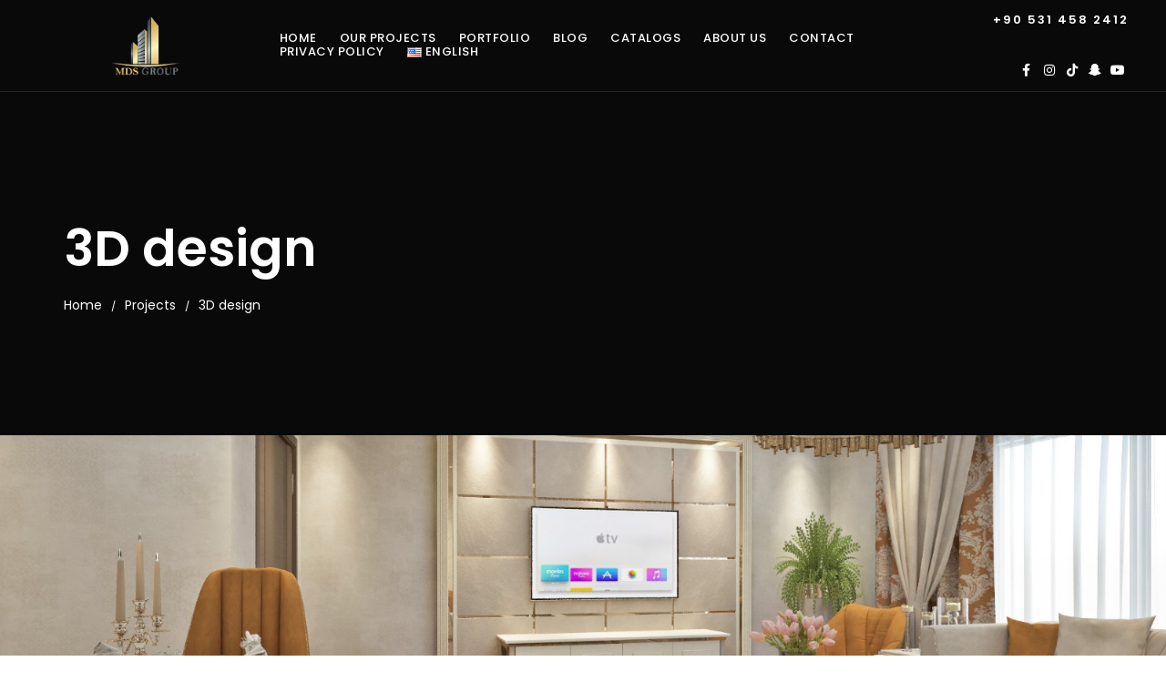

--- FILE ---
content_type: text/html; charset=UTF-8
request_url: https://mdsgrouptr.com/en/projects/3d-design/
body_size: 26092
content:
<!DOCTYPE html>
<html lang="en-US">

<head>
        <!-- Meta UTF8 charset -->
    <meta charset="UTF-8">
    <meta name="viewport" content="initial-scale=1.0" />
    <meta name="viewport" content="width=device-width, height=device-height, initial-scale=1, maximum-scale=1, minimum-scale=1, minimal-ui" />
    <meta name="theme-color" content="#d7b258" />
    <meta name="msapplication-navbutton-color" content="#d7b258" />
    <meta name="apple-mobile-web-app-status-bar-style" content="#d7b258" />
    <meta name='robots' content='index, follow, max-image-preview:large, max-snippet:-1, max-video-preview:-1' />
<link rel="alternate" href="https://mdsgrouptr.com/en/projects/3d-design/" hreflang="en" />
<link rel="alternate" href="https://mdsgrouptr.com/projects/%d8%aa%d8%b5%d9%85%d9%8a%d9%85-%d8%ab%d9%84%d8%a7%d8%ab%d9%8a-%d8%a7%d9%84%d8%a3%d8%a8%d8%b9%d8%a7%d8%af/" hreflang="ar" />
<link rel="alternate" href="https://mdsgrouptr.com/tr/projects/uc-boyutlu-tasarim/" hreflang="tr" />

	<!-- This site is optimized with the Yoast SEO plugin v25.6 - https://yoast.com/wordpress/plugins/seo/ -->
	<title>3D design - MDS Group</title>
	<meta name="description" content="3D design: interior &amp; exterior design help property owners to clade or remodel their property on their own. It is extremely helpful for them to be able to see how their space will look in reality." />
	<link rel="canonical" href="https://mdsgrouptr.com/en/projects/3d-design/" />
	<meta property="og:locale" content="en_US" />
	<meta property="og:locale:alternate" content="ar_AR" />
	<meta property="og:locale:alternate" content="tr_TR" />
	<meta property="og:type" content="article" />
	<meta property="og:title" content="3D design - MDS Group" />
	<meta property="og:description" content="3D design: interior &amp; exterior design help property owners to clade or remodel their property on their own. It is extremely helpful for them to be able to see how their space will look in reality." />
	<meta property="og:url" content="https://mdsgrouptr.com/en/projects/3d-design/" />
	<meta property="og:site_name" content="MDS Group" />
	<meta property="article:publisher" content="https://www.facebook.com/MDS.DEkOR" />
	<meta property="article:modified_time" content="2023-07-25T23:00:35+00:00" />
	<meta property="og:image" content="https://mdsgrouptr.com/wp-content/uploads/2023/02/التصميم-ثلاثي-الأبعاد.jpg" />
	<meta property="og:image:width" content="1920" />
	<meta property="og:image:height" content="1080" />
	<meta property="og:image:type" content="image/jpeg" />
	<meta name="twitter:card" content="summary_large_image" />
	<meta name="twitter:label1" content="Est. reading time" />
	<meta name="twitter:data1" content="10 minutes" />
	<script type="application/ld+json" class="yoast-schema-graph">{"@context":"https://schema.org","@graph":[{"@type":"WebPage","@id":"https://mdsgrouptr.com/en/projects/3d-design/","url":"https://mdsgrouptr.com/en/projects/3d-design/","name":"3D design - MDS Group","isPartOf":{"@id":"https://mdsgrouptr.com/en/home/#website"},"primaryImageOfPage":{"@id":"https://mdsgrouptr.com/en/projects/3d-design/#primaryimage"},"image":{"@id":"https://mdsgrouptr.com/en/projects/3d-design/#primaryimage"},"thumbnailUrl":"https://mdsgrouptr.com/wp-content/uploads/2023/02/التصميم-ثلاثي-الأبعاد.jpg","datePublished":"2020-04-25T16:04:48+00:00","dateModified":"2023-07-25T23:00:35+00:00","description":"3D design: interior & exterior design help property owners to clade or remodel their property on their own. It is extremely helpful for them to be able to see how their space will look in reality.","breadcrumb":{"@id":"https://mdsgrouptr.com/en/projects/3d-design/#breadcrumb"},"inLanguage":"en-US","potentialAction":[{"@type":"ReadAction","target":["https://mdsgrouptr.com/en/projects/3d-design/"]}]},{"@type":"ImageObject","inLanguage":"en-US","@id":"https://mdsgrouptr.com/en/projects/3d-design/#primaryimage","url":"https://mdsgrouptr.com/wp-content/uploads/2023/02/التصميم-ثلاثي-الأبعاد.jpg","contentUrl":"https://mdsgrouptr.com/wp-content/uploads/2023/02/التصميم-ثلاثي-الأبعاد.jpg","width":1920,"height":1080,"caption":"نقدم خدمة التصميم ثلاثي الأبعاد لتستطيع الوصول لتصور أولي لمشروعك قبل البدء بالعمل عليه."},{"@type":"BreadcrumbList","@id":"https://mdsgrouptr.com/en/projects/3d-design/#breadcrumb","itemListElement":[{"@type":"ListItem","position":1,"name":"الرئيسية","item":"https://mdsgrouptr.com/en/home/"},{"@type":"ListItem","position":2,"name":"Projects","item":"https://mdsgrouptr.com/en/projects/"},{"@type":"ListItem","position":3,"name":"3D design"}]},{"@type":"WebSite","@id":"https://mdsgrouptr.com/en/home/#website","url":"https://mdsgrouptr.com/en/home/","name":"MDS Group","description":"","publisher":{"@id":"https://mdsgrouptr.com/en/home/#organization"},"potentialAction":[{"@type":"SearchAction","target":{"@type":"EntryPoint","urlTemplate":"https://mdsgrouptr.com/en/home/?s={search_term_string}"},"query-input":{"@type":"PropertyValueSpecification","valueRequired":true,"valueName":"search_term_string"}}],"inLanguage":"en-US"},{"@type":"Organization","@id":"https://mdsgrouptr.com/en/home/#organization","name":"MDS Group","url":"https://mdsgrouptr.com/en/home/","logo":{"@type":"ImageObject","inLanguage":"en-US","@id":"https://mdsgrouptr.com/en/home/#/schema/logo/image/","url":"https://mdsgrouptr.com/wp-content/uploads/2023/01/cropped-lowcolors-min.png","contentUrl":"https://mdsgrouptr.com/wp-content/uploads/2023/01/cropped-lowcolors-min.png","width":512,"height":512,"caption":"MDS Group"},"image":{"@id":"https://mdsgrouptr.com/en/home/#/schema/logo/image/"},"sameAs":["https://www.facebook.com/MDS.DEkOR","https://www.instagram.com/mds_grup/"]}]}</script>
	<!-- / Yoast SEO plugin. -->


<link rel='dns-prefetch' href='//www.googletagmanager.com' />
<link rel='dns-prefetch' href='//fonts.googleapis.com' />
<link rel='dns-prefetch' href='//pagead2.googlesyndication.com' />
<link href='https://fonts.gstatic.com' crossorigin rel='preconnect' />
<link rel="alternate" type="application/rss+xml" title="MDS Group &raquo; Feed" href="https://mdsgrouptr.com/en/feed/" />
<link rel="alternate" type="application/rss+xml" title="MDS Group &raquo; Comments Feed" href="https://mdsgrouptr.com/en/comments/feed/" />
<link rel="alternate" title="oEmbed (JSON)" type="application/json+oembed" href="https://mdsgrouptr.com/wp-json/oembed/1.0/embed?url=https%3A%2F%2Fmdsgrouptr.com%2Fen%2Fprojects%2F3d-design%2F" />
<link rel="alternate" title="oEmbed (XML)" type="text/xml+oembed" href="https://mdsgrouptr.com/wp-json/oembed/1.0/embed?url=https%3A%2F%2Fmdsgrouptr.com%2Fen%2Fprojects%2F3d-design%2F&#038;format=xml" />
<style id='wp-img-auto-sizes-contain-inline-css' type='text/css'>
img:is([sizes=auto i],[sizes^="auto," i]){contain-intrinsic-size:3000px 1500px}
/*# sourceURL=wp-img-auto-sizes-contain-inline-css */
</style>

<link rel='stylesheet' id='twb-open-sans-css' href='https://fonts.googleapis.com/css?family=Open+Sans%3A300%2C400%2C500%2C600%2C700%2C800&#038;display=swap&#038;ver=6.9' type='text/css' media='all' />
<link rel='stylesheet' id='twbbwg-global-css' href='https://mdsgrouptr.com/wp-content/plugins/photo-gallery/booster/assets/css/global.css?ver=1.0.0' type='text/css' media='all' />
<style id='wp-emoji-styles-inline-css' type='text/css'>

	img.wp-smiley, img.emoji {
		display: inline !important;
		border: none !important;
		box-shadow: none !important;
		height: 1em !important;
		width: 1em !important;
		margin: 0 0.07em !important;
		vertical-align: -0.1em !important;
		background: none !important;
		padding: 0 !important;
	}
/*# sourceURL=wp-emoji-styles-inline-css */
</style>
<style id='classic-theme-styles-inline-css' type='text/css'>
/*! This file is auto-generated */
.wp-block-button__link{color:#fff;background-color:#32373c;border-radius:9999px;box-shadow:none;text-decoration:none;padding:calc(.667em + 2px) calc(1.333em + 2px);font-size:1.125em}.wp-block-file__button{background:#32373c;color:#fff;text-decoration:none}
/*# sourceURL=/wp-includes/css/classic-themes.min.css */
</style>
<link rel='stylesheet' id='nta-css-popup-css' href='https://mdsgrouptr.com/wp-content/plugins/wp-whatsapp/assets/dist/css/style.css?ver=6.9' type='text/css' media='all' />
<link rel='stylesheet' id='contact-form-7-css' href='https://mdsgrouptr.com/wp-content/plugins/contact-form-7/includes/css/styles.css?ver=6.1' type='text/css' media='all' />
<link rel='stylesheet' id='bwg_fonts-css' href='https://mdsgrouptr.com/wp-content/plugins/photo-gallery/css/bwg-fonts/fonts.css?ver=0.0.1' type='text/css' media='all' />
<link rel='stylesheet' id='sumoselect-css' href='https://mdsgrouptr.com/wp-content/plugins/photo-gallery/css/sumoselect.min.css?ver=3.4.6' type='text/css' media='all' />
<link rel='stylesheet' id='mCustomScrollbar-css' href='https://mdsgrouptr.com/wp-content/plugins/photo-gallery/css/jquery.mCustomScrollbar.min.css?ver=3.1.5' type='text/css' media='all' />
<link rel='stylesheet' id='bwg_googlefonts-css' href='https://fonts.googleapis.com/css?family=Ubuntu&#038;subset=greek,latin,greek-ext,vietnamese,cyrillic-ext,latin-ext,cyrillic' type='text/css' media='all' />
<link rel='stylesheet' id='bwg_frontend-css' href='https://mdsgrouptr.com/wp-content/plugins/photo-gallery/css/styles.min.css?ver=1.8.35' type='text/css' media='all' />
<link rel='stylesheet' id='woocommerce-layout-css' href='https://mdsgrouptr.com/wp-content/plugins/woocommerce/assets/css/woocommerce-layout.css?ver=10.0.5' type='text/css' media='all' />
<link rel='stylesheet' id='woocommerce-smallscreen-css' href='https://mdsgrouptr.com/wp-content/plugins/woocommerce/assets/css/woocommerce-smallscreen.css?ver=10.0.5' type='text/css' media='only screen and (max-width: 768px)' />
<link rel='stylesheet' id='woocommerce-general-css' href='https://mdsgrouptr.com/wp-content/plugins/woocommerce/assets/css/woocommerce.css?ver=10.0.5' type='text/css' media='all' />
<style id='woocommerce-inline-inline-css' type='text/css'>
.woocommerce form .form-row .required { visibility: visible; }
/*# sourceURL=woocommerce-inline-inline-css */
</style>
<link rel='stylesheet' id='wavo-custom-css' href='https://mdsgrouptr.com/wp-content/plugins/wavo-elementor-addons/assets/front/css/custom.css?ver=6.9' type='text/css' media='all' />
<link rel='stylesheet' id='brands-styles-css' href='https://mdsgrouptr.com/wp-content/plugins/woocommerce/assets/css/brands.css?ver=10.0.5' type='text/css' media='all' />
<link rel='stylesheet' id='wavo-woocommerce-custom-css' href='https://mdsgrouptr.com/wp-content/themes/wavo/woocommerce/woocommerce-custom.css?ver=1.0' type='text/css' media='all' />
<style id='wavo-woo-style-inline-css' type='text/css'>
.woocommerce .page-header.hero-overlay:before{
            content: "";
            position: absolute;
            width:100%;
            height:100%;
            top:0;
            left:0;
        }
        .page-header {
            position: relative;
        }
/*# sourceURL=wavo-woo-style-inline-css */
</style>
<link rel='stylesheet' id='elementor-icons-css' href='https://mdsgrouptr.com/wp-content/plugins/elementor/assets/lib/eicons/css/elementor-icons.min.css?ver=5.43.0' type='text/css' media='all' />
<link rel='stylesheet' id='elementor-frontend-css' href='https://mdsgrouptr.com/wp-content/plugins/elementor/assets/css/frontend.min.css?ver=3.30.4' type='text/css' media='all' />
<link rel='stylesheet' id='elementor-post-4879-css' href='https://mdsgrouptr.com/wp-content/uploads/elementor/css/post-4879.css?ver=1754260120' type='text/css' media='all' />
<link rel='stylesheet' id='widget-heading-css' href='https://mdsgrouptr.com/wp-content/plugins/elementor/assets/css/widget-heading.min.css?ver=3.30.4' type='text/css' media='all' />
<link rel='stylesheet' id='swiper-css' href='https://mdsgrouptr.com/wp-content/plugins/elementor/assets/lib/swiper/v8/css/swiper.min.css?ver=8.4.5' type='text/css' media='all' />
<link rel='stylesheet' id='e-swiper-css' href='https://mdsgrouptr.com/wp-content/plugins/elementor/assets/css/conditionals/e-swiper.min.css?ver=3.30.4' type='text/css' media='all' />
<link rel='stylesheet' id='widget-image-gallery-css' href='https://mdsgrouptr.com/wp-content/plugins/elementor/assets/css/widget-image-gallery.min.css?ver=3.30.4' type='text/css' media='all' />
<link rel='stylesheet' id='elementor-post-2068-css' href='https://mdsgrouptr.com/wp-content/uploads/elementor/css/post-2068.css?ver=1754264683' type='text/css' media='all' />
<link rel='stylesheet' id='the-grid-css' href='https://mdsgrouptr.com/wp-content/plugins/the-grid/frontend/assets/css/the-grid.min.css?ver=2.7.9.1' type='text/css' media='all' />
<style id='the-grid-inline-css' type='text/css'>
.tolb-holder{background:rgba(0,0,0,0.8)}.tolb-holder .tolb-close,.tolb-holder .tolb-title,.tolb-holder .tolb-counter,.tolb-holder .tolb-next i,.tolb-holder .tolb-prev i{color:#ffffff}.tolb-holder .tolb-load{border-color:rgba(255,255,255,0.2);border-left:3px solid #ffffff}
.to-heart-icon,.to-heart-icon svg,.to-post-like,.to-post-like .to-like-count{position:relative;display:inline-block}.to-post-like{width:auto;cursor:pointer;font-weight:400}.to-heart-icon{float:left;margin:0 4px 0 0}.to-heart-icon svg{overflow:visible;width:15px;height:14px}.to-heart-icon g{-webkit-transform:scale(1);transform:scale(1)}.to-heart-icon path{-webkit-transform:scale(1);transform:scale(1);transition:fill .4s ease,stroke .4s ease}.no-liked .to-heart-icon path{fill:#999;stroke:#999}.empty-heart .to-heart-icon path{fill:transparent!important;stroke:#999}.liked .to-heart-icon path,.to-heart-icon svg:hover path{fill:#ff6863!important;stroke:#ff6863!important}@keyframes heartBeat{0%{transform:scale(1)}20%{transform:scale(.8)}30%{transform:scale(.95)}45%{transform:scale(.75)}50%{transform:scale(.85)}100%{transform:scale(.9)}}@-webkit-keyframes heartBeat{0%,100%,50%{-webkit-transform:scale(1)}20%{-webkit-transform:scale(.8)}30%{-webkit-transform:scale(.95)}45%{-webkit-transform:scale(.75)}}.heart-pulse g{-webkit-animation-name:heartBeat;animation-name:heartBeat;-webkit-animation-duration:1s;animation-duration:1s;-webkit-animation-iteration-count:infinite;animation-iteration-count:infinite;-webkit-transform-origin:50% 50%;transform-origin:50% 50%}.to-post-like a{color:inherit!important;fill:inherit!important;stroke:inherit!important}
/*# sourceURL=the-grid-inline-css */
</style>
<link rel='stylesheet' id='bootstrap-css' href='https://mdsgrouptr.com/wp-content/themes/wavo/js/plugins/bootstrap/bootstrap.min.css?ver=1.0' type='text/css' media='all' />
<link rel='stylesheet' id='animate-css' href='https://mdsgrouptr.com/wp-content/themes/wavo/css/plugins/animate.min.css?ver=1.0' type='text/css' media='all' />
<link rel='stylesheet' id='ionicons-css' href='https://mdsgrouptr.com/wp-content/themes/wavo/css/plugins/ionicons.min.css?ver=1.0' type='text/css' media='all' />
<link rel='stylesheet' id='fontawesome-all-css' href='https://mdsgrouptr.com/wp-content/themes/wavo/css/plugins/fontawesome-all.min.css?ver=1.0' type='text/css' media='all' />
<link rel='stylesheet' id='helper-css' href='https://mdsgrouptr.com/wp-content/themes/wavo/css/plugins/helper.css?ver=1.0' type='text/css' media='all' />
<link rel='stylesheet' id='hamburgers-css' href='https://mdsgrouptr.com/wp-content/themes/wavo/css/plugins/hamburgers.css?ver=1.0' type='text/css' media='all' />
<link rel='stylesheet' id='all-cursors-css' href='https://mdsgrouptr.com/wp-content/themes/wavo/js/plugins/cursor/all-cursors.css?ver=1.0' type='text/css' media='all' />
<link rel='stylesheet' id='wavo-style-css' href='https://mdsgrouptr.com/wp-content/themes/wavo/css/style.css?ver=1.0' type='text/css' media='all' />
<link rel='stylesheet' id='wavo-framework-style-css' href='https://mdsgrouptr.com/wp-content/themes/wavo/css/framework-style.css?ver=1.0' type='text/css' media='all' />
<link rel='stylesheet' id='wavo-update-css' href='https://mdsgrouptr.com/wp-content/themes/wavo/css/update.css?ver=1.0' type='text/css' media='all' />
<link rel='stylesheet' id='wavo-fonts-css' href='//fonts.googleapis.com/css?family=Roboto%3A300%2C400%2C600%2C700%7CUbuntu%3A400%2C500%2C700%7CPoppins%3A200%2C300%2C400%2C500%2C600%2C700%2C800%7CRoboto%2BMono%3A400%2C700&#038;subset=latin%2Clatin-ext' type='text/css' media='all' />
<link rel='stylesheet' id='elementor-post-4594-css' href='https://mdsgrouptr.com/wp-content/uploads/elementor/css/post-4594.css?ver=1754263469' type='text/css' media='all' />
<style id='wavo-custom-style-inline-css' type='text/css'>
[class*=" elementor-kit-"] p.elementor-heading-title{
            line-height: inherit;
        }div#nt-preloader {background-color: #ffffff;overflow: hidden;background-repeat: no-repeat;background-position: center center;height: 100%;left: 0;position: fixed;top: 0;width: 100%;z-index: 10000;}.loader05 {width: 56px;height: 56px;border: 4px solid #d7b258;border-radius: 50%;position: relative;animation: loader-scale 1s ease-out infinite;top: 50%;margin: -28px auto 0; }@keyframes loader-scale {0% {transform: scale(0);opacity: 0; }50% {opacity: 1; }100% {transform: scale(1);opacity: 0; } }.lazyloading {
      background-image: url(https://mdsgrouptr.com/wp-content/themes/wavo/images/loader.gif);
    }.nt-404 .call-action:before {
          background-image: url(https://mdsgrouptr.com/wp-content/themes/wavo/images/pattern-bg.gif);
          background-repeat: repeat;
          opacity: .04;
        }.nt-404 .call-action:before {
          opacity: 0.04;
        }.topnav .menu-icon .text:after {
            content: "Close";width: max-content;min-width: 70px;
        }.progress-wrap {
            -webkit-box-shadow: inset 0 0 0 2px rgba(130,130,130,0.2);
            box-shadow: inset 0 0 0 2px rgba(130,130,130,0.2);
        }.progress-wrap svg.progress-circle path {
            stroke: #d7b258;
        }.progress-wrap::after {
            color: #d7b258;
        }:root {
			--color-secondary: #d7b258;
		}
		.nt-blog .controls .swiper-pagination-fraction span,.nav--xusni .nav__item-title{
		color:#d7b258;
		}
		.services_icon.icon svg path[stroke="#75DAB4"]{
			stroke:#d7b258;
		}
		.agency .img .icon svg path[stroke="#75DAB4"]{
			stroke:#d7b258;
		}
		.agency .img .exp h6:after,.tagcloud a:hover,.nav--xusni .swiper-slide-thumb-active::after {
    		background: #d7b258;
		}.nt-sidebar-inner-widget .tag-cloud-link, .btn-curve:after {
    		background: #d7b258;
		}.btn-curve {
    		border-color: #d7b258;
		}.btn-curve.btn-lit:after {
    		background: #d7b258;
		}.btn-curve.btn-lit {
    		border-color: #d7b258;
		}.hamenu {
			-webkit-transition: all 0.5s cubic-bezier(1, 0, 0.55, 1);
			transition: all 0.5s cubic-bezier(1, 0, 0.55, 1);
		}.hamenu .menu-links .main-menu > li {
			-webkit-transition: all 0.5s;
			transition: all 0.5s;
		}.hamenu .menu-links .main-menu .sub-menu {
			-webkit-transition-delay: 0.2s;
			transition-delay: 0.2s;
		}.cursor1,.cursor1::after,.cursor2::after {
			border-radius: 0!important;;
		}.cursor1::after,.cursor2::after {
			background-image: url();
            background-color:transparent;
            background-position:center;
            background-repeat:no-repeat;
            background-size:contain;
		}
        .nt-pagination.-style-outline .nt-pagination-item .nt-pagination-link { border-color: #d7b258; }
        .nt-pagination.-style-default .nt-pagination-link { background-color: #d7b258;
        }
        .nt-pagination.-style-outline .nt-pagination-item.active .nt-pagination-link,
        .nt-pagination.-style-outline .nt-pagination-item .nt-pagination-link:hover,
        .nt-pagination.-style-default .nt-pagination-item.active .nt-pagination-link,
        .nt-pagination.-style-default .nt-pagination-item .nt-pagination-link:hover { color: #d7b258;
        }
/*# sourceURL=wavo-custom-style-inline-css */
</style>
<link rel='stylesheet' id='vegas-css' href='https://mdsgrouptr.com/wp-content/themes/wavo/js/plugins/vegas/vegas.css?ver=6.9' type='text/css' media='all' />
<link rel='stylesheet' id='elementor-gf-local-cairo-css' href='https://mdsgrouptr.com/wp-content/uploads/elementor/google-fonts/css/cairo.css?ver=1754259680' type='text/css' media='all' />
<link rel='stylesheet' id='elementor-icons-shared-0-css' href='https://mdsgrouptr.com/wp-content/plugins/elementor/assets/lib/font-awesome/css/fontawesome.min.css?ver=5.15.3' type='text/css' media='all' />
<link rel='stylesheet' id='elementor-icons-fa-brands-css' href='https://mdsgrouptr.com/wp-content/plugins/elementor/assets/lib/font-awesome/css/brands.min.css?ver=5.15.3' type='text/css' media='all' />
<!--n2css--><!--n2js--><script type="text/javascript" src="https://mdsgrouptr.com/wp-includes/js/jquery/jquery.min.js?ver=3.7.1" id="jquery-core-js"></script>
<script type="text/javascript" src="https://mdsgrouptr.com/wp-includes/js/jquery/jquery-migrate.min.js?ver=3.4.1" id="jquery-migrate-js"></script>
<script type="text/javascript" src="https://mdsgrouptr.com/wp-content/plugins/photo-gallery/booster/assets/js/circle-progress.js?ver=1.2.2" id="twbbwg-circle-js"></script>
<script type="text/javascript" id="twbbwg-global-js-extra">
/* <![CDATA[ */
var twb = {"nonce":"1a303e0c7a","ajax_url":"https://mdsgrouptr.com/wp-admin/admin-ajax.php","plugin_url":"https://mdsgrouptr.com/wp-content/plugins/photo-gallery/booster","href":"https://mdsgrouptr.com/wp-admin/admin.php?page=twbbwg_photo-gallery"};
var twb = {"nonce":"1a303e0c7a","ajax_url":"https://mdsgrouptr.com/wp-admin/admin-ajax.php","plugin_url":"https://mdsgrouptr.com/wp-content/plugins/photo-gallery/booster","href":"https://mdsgrouptr.com/wp-admin/admin.php?page=twbbwg_photo-gallery"};
//# sourceURL=twbbwg-global-js-extra
/* ]]> */
</script>
<script type="text/javascript" src="https://mdsgrouptr.com/wp-content/plugins/photo-gallery/booster/assets/js/global.js?ver=1.0.0" id="twbbwg-global-js"></script>
<script type="text/javascript" src="https://mdsgrouptr.com/wp-content/plugins/photo-gallery/js/jquery.sumoselect.min.js?ver=3.4.6" id="sumoselect-js"></script>
<script type="text/javascript" src="https://mdsgrouptr.com/wp-content/plugins/photo-gallery/js/tocca.min.js?ver=2.0.9" id="bwg_mobile-js"></script>
<script type="text/javascript" src="https://mdsgrouptr.com/wp-content/plugins/photo-gallery/js/jquery.mCustomScrollbar.concat.min.js?ver=3.1.5" id="mCustomScrollbar-js"></script>
<script type="text/javascript" src="https://mdsgrouptr.com/wp-content/plugins/photo-gallery/js/jquery.fullscreen.min.js?ver=0.6.0" id="jquery-fullscreen-js"></script>
<script type="text/javascript" id="bwg_frontend-js-extra">
/* <![CDATA[ */
var bwg_objectsL10n = {"bwg_field_required":"field is required.","bwg_mail_validation":"This is not a valid email address.","bwg_search_result":"There are no images matching your search.","bwg_select_tag":"Select Tag","bwg_order_by":"Order By","bwg_search":"Search","bwg_show_ecommerce":"Show Ecommerce","bwg_hide_ecommerce":"Hide Ecommerce","bwg_show_comments":"Show Comments","bwg_hide_comments":"Hide Comments","bwg_restore":"Restore","bwg_maximize":"Maximize","bwg_fullscreen":"Fullscreen","bwg_exit_fullscreen":"Exit Fullscreen","bwg_search_tag":"SEARCH...","bwg_tag_no_match":"No tags found","bwg_all_tags_selected":"All tags selected","bwg_tags_selected":"tags selected","play":"Play","pause":"Pause","is_pro":"","bwg_play":"Play","bwg_pause":"Pause","bwg_hide_info":"Hide info","bwg_show_info":"Show info","bwg_hide_rating":"Hide rating","bwg_show_rating":"Show rating","ok":"Ok","cancel":"Cancel","select_all":"Select all","lazy_load":"0","lazy_loader":"https://mdsgrouptr.com/wp-content/plugins/photo-gallery/images/ajax_loader.png","front_ajax":"0","bwg_tag_see_all":"see all tags","bwg_tag_see_less":"see less tags"};
//# sourceURL=bwg_frontend-js-extra
/* ]]> */
</script>
<script type="text/javascript" src="https://mdsgrouptr.com/wp-content/plugins/photo-gallery/js/scripts.min.js?ver=1.8.35" id="bwg_frontend-js"></script>
<script type="text/javascript" src="https://mdsgrouptr.com/wp-content/plugins/woocommerce/assets/js/jquery-blockui/jquery.blockUI.min.js?ver=2.7.0-wc.10.0.5" id="jquery-blockui-js" defer="defer" data-wp-strategy="defer"></script>
<script type="text/javascript" id="wc-add-to-cart-js-extra">
/* <![CDATA[ */
var wc_add_to_cart_params = {"ajax_url":"/wp-admin/admin-ajax.php","wc_ajax_url":"/en/home/?wc-ajax=%%endpoint%%","i18n_view_cart":"View cart","cart_url":"https://mdsgrouptr.com","is_cart":"","cart_redirect_after_add":"no"};
//# sourceURL=wc-add-to-cart-js-extra
/* ]]> */
</script>
<script type="text/javascript" src="https://mdsgrouptr.com/wp-content/plugins/woocommerce/assets/js/frontend/add-to-cart.min.js?ver=10.0.5" id="wc-add-to-cart-js" defer="defer" data-wp-strategy="defer"></script>
<script type="text/javascript" src="https://mdsgrouptr.com/wp-content/plugins/woocommerce/assets/js/js-cookie/js.cookie.min.js?ver=2.1.4-wc.10.0.5" id="js-cookie-js" defer="defer" data-wp-strategy="defer"></script>
<script type="text/javascript" id="woocommerce-js-extra">
/* <![CDATA[ */
var woocommerce_params = {"ajax_url":"/wp-admin/admin-ajax.php","wc_ajax_url":"/en/home/?wc-ajax=%%endpoint%%","i18n_password_show":"Show password","i18n_password_hide":"Hide password"};
//# sourceURL=woocommerce-js-extra
/* ]]> */
</script>
<script type="text/javascript" src="https://mdsgrouptr.com/wp-content/plugins/woocommerce/assets/js/frontend/woocommerce.min.js?ver=10.0.5" id="woocommerce-js" defer="defer" data-wp-strategy="defer"></script>

<!-- Google tag (gtag.js) snippet added by Site Kit -->
<!-- Google Analytics snippet added by Site Kit -->
<script type="text/javascript" src="https://www.googletagmanager.com/gtag/js?id=GT-MJKS5VDW" id="google_gtagjs-js" async></script>
<script type="text/javascript" id="google_gtagjs-js-after">
/* <![CDATA[ */
window.dataLayer = window.dataLayer || [];function gtag(){dataLayer.push(arguments);}
gtag("set","linker",{"domains":["mdsgrouptr.com"]});
gtag("js", new Date());
gtag("set", "developer_id.dZTNiMT", true);
gtag("config", "GT-MJKS5VDW");
//# sourceURL=google_gtagjs-js-after
/* ]]> */
</script>
<script type="text/javascript" src="https://mdsgrouptr.com/wp-content/themes/wavo/js/plugins/wow/wow.min.js?ver=1.0" id="wow-js"></script>
<link rel="https://api.w.org/" href="https://mdsgrouptr.com/wp-json/" /><link rel="alternate" title="JSON" type="application/json" href="https://mdsgrouptr.com/wp-json/wp/v2/projects/2068" /><link rel="EditURI" type="application/rsd+xml" title="RSD" href="https://mdsgrouptr.com/xmlrpc.php?rsd" />
<meta name="generator" content="WordPress 6.9" />
<meta name="generator" content="WooCommerce 10.0.5" />
<link rel='shortlink' href='https://mdsgrouptr.com/?p=2068' />
<meta name="generator" content="Site Kit by Google 1.168.0" /><meta name="generator" content="Redux 4.5.7" /><!-- Meta Pixel Code -->
<script>
  !function(f,b,e,v,n,t,s)
  {if(f.fbq)return;n=f.fbq=function(){n.callMethod?
  n.callMethod.apply(n,arguments):n.queue.push(arguments)};
  if(!f._fbq)f._fbq=n;n.push=n;n.loaded=!0;n.version='2.0';
  n.queue=[];t=b.createElement(e);t.async=!0;
  t.src=v;s=b.getElementsByTagName(e)[0];
  s.parentNode.insertBefore(t,s)}(window, document,'script',
  'https://connect.facebook.net/en_US/fbevents.js');
  fbq('init', '2876137502518166');
  fbq('track', 'PageView');
</script>
<noscript><img height="1" width="1" style="display:none"
  src="https://www.facebook.com/tr?id=2876137502518166&ev=PageView&noscript=1"
/></noscript>
<!-- End Meta Pixel Code -->
	<noscript><style>.woocommerce-product-gallery{ opacity: 1 !important; }</style></noscript>
	
<!-- Google AdSense meta tags added by Site Kit -->
<meta name="google-adsense-platform-account" content="ca-host-pub-2644536267352236">
<meta name="google-adsense-platform-domain" content="sitekit.withgoogle.com">
<!-- End Google AdSense meta tags added by Site Kit -->
<meta name="generator" content="Elementor 3.30.4; features: additional_custom_breakpoints; settings: css_print_method-external, google_font-enabled, font_display-swap">

<!-- Meta Pixel Code -->
<script type='text/javascript'>
!function(f,b,e,v,n,t,s){if(f.fbq)return;n=f.fbq=function(){n.callMethod?
n.callMethod.apply(n,arguments):n.queue.push(arguments)};if(!f._fbq)f._fbq=n;
n.push=n;n.loaded=!0;n.version='2.0';n.queue=[];t=b.createElement(e);t.async=!0;
t.src=v;s=b.getElementsByTagName(e)[0];s.parentNode.insertBefore(t,s)}(window,
document,'script','https://connect.facebook.net/en_US/fbevents.js?v=next');
</script>
<!-- End Meta Pixel Code -->
<script type='text/javascript'>var url = window.location.origin + '?ob=open-bridge';
            fbq('set', 'openbridge', '592572083049202', url);
fbq('init', '592572083049202', {}, {
    "agent": "wordpress-6.9-4.1.4"
})</script><script type='text/javascript'>
    fbq('track', 'PageView', []);
  </script>			<script  type="text/javascript">
				!function(f,b,e,v,n,t,s){if(f.fbq)return;n=f.fbq=function(){n.callMethod?
					n.callMethod.apply(n,arguments):n.queue.push(arguments)};if(!f._fbq)f._fbq=n;
					n.push=n;n.loaded=!0;n.version='2.0';n.queue=[];t=b.createElement(e);t.async=!0;
					t.src=v;s=b.getElementsByTagName(e)[0];s.parentNode.insertBefore(t,s)}(window,
					document,'script','https://connect.facebook.net/en_US/fbevents.js');
			</script>
			<!-- WooCommerce Facebook Integration Begin -->
			<script  type="text/javascript">

				fbq('init', '592572083049202', {}, {
    "agent": "woocommerce_0-10.0.5-3.5.5"
});

				document.addEventListener( 'DOMContentLoaded', function() {
					// Insert placeholder for events injected when a product is added to the cart through AJAX.
					document.body.insertAdjacentHTML( 'beforeend', '<div class=\"wc-facebook-pixel-event-placeholder\"></div>' );
				}, false );

			</script>
			<!-- WooCommerce Facebook Integration End -->
						<style>
				.e-con.e-parent:nth-of-type(n+4):not(.e-lazyloaded):not(.e-no-lazyload),
				.e-con.e-parent:nth-of-type(n+4):not(.e-lazyloaded):not(.e-no-lazyload) * {
					background-image: none !important;
				}
				@media screen and (max-height: 1024px) {
					.e-con.e-parent:nth-of-type(n+3):not(.e-lazyloaded):not(.e-no-lazyload),
					.e-con.e-parent:nth-of-type(n+3):not(.e-lazyloaded):not(.e-no-lazyload) * {
						background-image: none !important;
					}
				}
				@media screen and (max-height: 640px) {
					.e-con.e-parent:nth-of-type(n+2):not(.e-lazyloaded):not(.e-no-lazyload),
					.e-con.e-parent:nth-of-type(n+2):not(.e-lazyloaded):not(.e-no-lazyload) * {
						background-image: none !important;
					}
				}
			</style>
			<style type="text/css" id="custom-background-css">
body.custom-background { background-image: url("https://mdsgrouptr.com/wp-content/uploads/2023/04/Untitled-1.jpg"); background-position: left top; background-size: cover; background-repeat: no-repeat; background-attachment: fixed; }
</style>
	
<!-- Google Tag Manager snippet added by Site Kit -->
<script type="text/javascript">
/* <![CDATA[ */

			( function( w, d, s, l, i ) {
				w[l] = w[l] || [];
				w[l].push( {'gtm.start': new Date().getTime(), event: 'gtm.js'} );
				var f = d.getElementsByTagName( s )[0],
					j = d.createElement( s ), dl = l != 'dataLayer' ? '&l=' + l : '';
				j.async = true;
				j.src = 'https://www.googletagmanager.com/gtm.js?id=' + i + dl;
				f.parentNode.insertBefore( j, f );
			} )( window, document, 'script', 'dataLayer', 'GTM-MVTLWNSD' );
			
/* ]]> */
</script>

<!-- End Google Tag Manager snippet added by Site Kit -->

<!-- Google AdSense snippet added by Site Kit -->
<script type="text/javascript" async="async" src="https://pagead2.googlesyndication.com/pagead/js/adsbygoogle.js?client=ca-pub-7435389349221944&amp;host=ca-host-pub-2644536267352236" crossorigin="anonymous"></script>

<!-- End Google AdSense snippet added by Site Kit -->
<link rel="icon" href="https://mdsgrouptr.com/wp-content/uploads/2023/01/cropped-lowcolors-min-32x32.png" sizes="32x32" />
<link rel="icon" href="https://mdsgrouptr.com/wp-content/uploads/2023/01/cropped-lowcolors-min-192x192.png" sizes="192x192" />
<link rel="apple-touch-icon" href="https://mdsgrouptr.com/wp-content/uploads/2023/01/cropped-lowcolors-min-180x180.png" />
<meta name="msapplication-TileImage" content="https://mdsgrouptr.com/wp-content/uploads/2023/01/cropped-lowcolors-min-270x270.png" />
		<style type="text/css" id="wp-custom-css">
			.page-header .text-bg+h1 {  
    color: #d7b258;
}

.nt-theme-content h1, .nt-theme-content h2, .nt-theme-content h3, .nt-theme-content h4, .nt-theme-content h5, .nt-theme-content h6 { 
    color: #d7b258;
}

.footer-sm {
    color: white
}

.header_nav_toggle.menu-icon
{
	direction:rtl;
}

.header_nav_toggle.menu-icon .icon
{
	margin-left:3px;
	margin-right:3px;
}

.rtl * :not(#wpadminbar *,.fa, .fab, .fad, .fal, .far, .fas,i)
{
font-family: 'Cairo', sans-serif !important;
}

.section-padding {
    padding: 40px 0;
}

.rtl .filter
{
	direction:ltr;
}

.rtl .fa-caret-right:before 
{
    content: "\f0d9";
}

.rtl .fa-caret-left:before {
    content: "\f0da";
}

.nt-blog .controls .swiper-button-next.next-ctrl
{
	top: auto;
}		</style>
		<style id="wavo-dynamic-css" title="dynamic-css" class="redux-options-output">.nt-breadcrumbs, .nt-breadcrumbs .nt-breadcrumbs-list{color:#d7b258;}.nt-breadcrumbs .nt-breadcrumbs-list li.active{color:#d7b258;}.nt-breadcrumbs .nt-breadcrumbs-list i{color:#d7b258;}.cursor1{width:15px;}.progress-wrap{right:30px;bottom:30px;}.topnav .menu-icon .icon i, .sidebarmenu--hamburger-menu span{background:#000000;}#nt-sidebar .widget-title{color:#d7b258;}.nt-sidebar .nt-sidebar-inner-widget a:hover{color:#d7b258;}#nt-index .page-header .text-bg{top:60px;}#nt-archive .nt-hero-title{color:#d7b258;}#nt-search .nt-hero-title{color:#d7b258;}</style>
<style id='global-styles-inline-css' type='text/css'>
:root{--wp--preset--aspect-ratio--square: 1;--wp--preset--aspect-ratio--4-3: 4/3;--wp--preset--aspect-ratio--3-4: 3/4;--wp--preset--aspect-ratio--3-2: 3/2;--wp--preset--aspect-ratio--2-3: 2/3;--wp--preset--aspect-ratio--16-9: 16/9;--wp--preset--aspect-ratio--9-16: 9/16;--wp--preset--color--black: #000000;--wp--preset--color--cyan-bluish-gray: #abb8c3;--wp--preset--color--white: #ffffff;--wp--preset--color--pale-pink: #f78da7;--wp--preset--color--vivid-red: #cf2e2e;--wp--preset--color--luminous-vivid-orange: #ff6900;--wp--preset--color--luminous-vivid-amber: #fcb900;--wp--preset--color--light-green-cyan: #7bdcb5;--wp--preset--color--vivid-green-cyan: #00d084;--wp--preset--color--pale-cyan-blue: #8ed1fc;--wp--preset--color--vivid-cyan-blue: #0693e3;--wp--preset--color--vivid-purple: #9b51e0;--wp--preset--gradient--vivid-cyan-blue-to-vivid-purple: linear-gradient(135deg,rgb(6,147,227) 0%,rgb(155,81,224) 100%);--wp--preset--gradient--light-green-cyan-to-vivid-green-cyan: linear-gradient(135deg,rgb(122,220,180) 0%,rgb(0,208,130) 100%);--wp--preset--gradient--luminous-vivid-amber-to-luminous-vivid-orange: linear-gradient(135deg,rgb(252,185,0) 0%,rgb(255,105,0) 100%);--wp--preset--gradient--luminous-vivid-orange-to-vivid-red: linear-gradient(135deg,rgb(255,105,0) 0%,rgb(207,46,46) 100%);--wp--preset--gradient--very-light-gray-to-cyan-bluish-gray: linear-gradient(135deg,rgb(238,238,238) 0%,rgb(169,184,195) 100%);--wp--preset--gradient--cool-to-warm-spectrum: linear-gradient(135deg,rgb(74,234,220) 0%,rgb(151,120,209) 20%,rgb(207,42,186) 40%,rgb(238,44,130) 60%,rgb(251,105,98) 80%,rgb(254,248,76) 100%);--wp--preset--gradient--blush-light-purple: linear-gradient(135deg,rgb(255,206,236) 0%,rgb(152,150,240) 100%);--wp--preset--gradient--blush-bordeaux: linear-gradient(135deg,rgb(254,205,165) 0%,rgb(254,45,45) 50%,rgb(107,0,62) 100%);--wp--preset--gradient--luminous-dusk: linear-gradient(135deg,rgb(255,203,112) 0%,rgb(199,81,192) 50%,rgb(65,88,208) 100%);--wp--preset--gradient--pale-ocean: linear-gradient(135deg,rgb(255,245,203) 0%,rgb(182,227,212) 50%,rgb(51,167,181) 100%);--wp--preset--gradient--electric-grass: linear-gradient(135deg,rgb(202,248,128) 0%,rgb(113,206,126) 100%);--wp--preset--gradient--midnight: linear-gradient(135deg,rgb(2,3,129) 0%,rgb(40,116,252) 100%);--wp--preset--font-size--small: 13px;--wp--preset--font-size--medium: 20px;--wp--preset--font-size--large: 36px;--wp--preset--font-size--x-large: 42px;--wp--preset--spacing--20: 0.44rem;--wp--preset--spacing--30: 0.67rem;--wp--preset--spacing--40: 1rem;--wp--preset--spacing--50: 1.5rem;--wp--preset--spacing--60: 2.25rem;--wp--preset--spacing--70: 3.38rem;--wp--preset--spacing--80: 5.06rem;--wp--preset--shadow--natural: 6px 6px 9px rgba(0, 0, 0, 0.2);--wp--preset--shadow--deep: 12px 12px 50px rgba(0, 0, 0, 0.4);--wp--preset--shadow--sharp: 6px 6px 0px rgba(0, 0, 0, 0.2);--wp--preset--shadow--outlined: 6px 6px 0px -3px rgb(255, 255, 255), 6px 6px rgb(0, 0, 0);--wp--preset--shadow--crisp: 6px 6px 0px rgb(0, 0, 0);}:where(.is-layout-flex){gap: 0.5em;}:where(.is-layout-grid){gap: 0.5em;}body .is-layout-flex{display: flex;}.is-layout-flex{flex-wrap: wrap;align-items: center;}.is-layout-flex > :is(*, div){margin: 0;}body .is-layout-grid{display: grid;}.is-layout-grid > :is(*, div){margin: 0;}:where(.wp-block-columns.is-layout-flex){gap: 2em;}:where(.wp-block-columns.is-layout-grid){gap: 2em;}:where(.wp-block-post-template.is-layout-flex){gap: 1.25em;}:where(.wp-block-post-template.is-layout-grid){gap: 1.25em;}.has-black-color{color: var(--wp--preset--color--black) !important;}.has-cyan-bluish-gray-color{color: var(--wp--preset--color--cyan-bluish-gray) !important;}.has-white-color{color: var(--wp--preset--color--white) !important;}.has-pale-pink-color{color: var(--wp--preset--color--pale-pink) !important;}.has-vivid-red-color{color: var(--wp--preset--color--vivid-red) !important;}.has-luminous-vivid-orange-color{color: var(--wp--preset--color--luminous-vivid-orange) !important;}.has-luminous-vivid-amber-color{color: var(--wp--preset--color--luminous-vivid-amber) !important;}.has-light-green-cyan-color{color: var(--wp--preset--color--light-green-cyan) !important;}.has-vivid-green-cyan-color{color: var(--wp--preset--color--vivid-green-cyan) !important;}.has-pale-cyan-blue-color{color: var(--wp--preset--color--pale-cyan-blue) !important;}.has-vivid-cyan-blue-color{color: var(--wp--preset--color--vivid-cyan-blue) !important;}.has-vivid-purple-color{color: var(--wp--preset--color--vivid-purple) !important;}.has-black-background-color{background-color: var(--wp--preset--color--black) !important;}.has-cyan-bluish-gray-background-color{background-color: var(--wp--preset--color--cyan-bluish-gray) !important;}.has-white-background-color{background-color: var(--wp--preset--color--white) !important;}.has-pale-pink-background-color{background-color: var(--wp--preset--color--pale-pink) !important;}.has-vivid-red-background-color{background-color: var(--wp--preset--color--vivid-red) !important;}.has-luminous-vivid-orange-background-color{background-color: var(--wp--preset--color--luminous-vivid-orange) !important;}.has-luminous-vivid-amber-background-color{background-color: var(--wp--preset--color--luminous-vivid-amber) !important;}.has-light-green-cyan-background-color{background-color: var(--wp--preset--color--light-green-cyan) !important;}.has-vivid-green-cyan-background-color{background-color: var(--wp--preset--color--vivid-green-cyan) !important;}.has-pale-cyan-blue-background-color{background-color: var(--wp--preset--color--pale-cyan-blue) !important;}.has-vivid-cyan-blue-background-color{background-color: var(--wp--preset--color--vivid-cyan-blue) !important;}.has-vivid-purple-background-color{background-color: var(--wp--preset--color--vivid-purple) !important;}.has-black-border-color{border-color: var(--wp--preset--color--black) !important;}.has-cyan-bluish-gray-border-color{border-color: var(--wp--preset--color--cyan-bluish-gray) !important;}.has-white-border-color{border-color: var(--wp--preset--color--white) !important;}.has-pale-pink-border-color{border-color: var(--wp--preset--color--pale-pink) !important;}.has-vivid-red-border-color{border-color: var(--wp--preset--color--vivid-red) !important;}.has-luminous-vivid-orange-border-color{border-color: var(--wp--preset--color--luminous-vivid-orange) !important;}.has-luminous-vivid-amber-border-color{border-color: var(--wp--preset--color--luminous-vivid-amber) !important;}.has-light-green-cyan-border-color{border-color: var(--wp--preset--color--light-green-cyan) !important;}.has-vivid-green-cyan-border-color{border-color: var(--wp--preset--color--vivid-green-cyan) !important;}.has-pale-cyan-blue-border-color{border-color: var(--wp--preset--color--pale-cyan-blue) !important;}.has-vivid-cyan-blue-border-color{border-color: var(--wp--preset--color--vivid-cyan-blue) !important;}.has-vivid-purple-border-color{border-color: var(--wp--preset--color--vivid-purple) !important;}.has-vivid-cyan-blue-to-vivid-purple-gradient-background{background: var(--wp--preset--gradient--vivid-cyan-blue-to-vivid-purple) !important;}.has-light-green-cyan-to-vivid-green-cyan-gradient-background{background: var(--wp--preset--gradient--light-green-cyan-to-vivid-green-cyan) !important;}.has-luminous-vivid-amber-to-luminous-vivid-orange-gradient-background{background: var(--wp--preset--gradient--luminous-vivid-amber-to-luminous-vivid-orange) !important;}.has-luminous-vivid-orange-to-vivid-red-gradient-background{background: var(--wp--preset--gradient--luminous-vivid-orange-to-vivid-red) !important;}.has-very-light-gray-to-cyan-bluish-gray-gradient-background{background: var(--wp--preset--gradient--very-light-gray-to-cyan-bluish-gray) !important;}.has-cool-to-warm-spectrum-gradient-background{background: var(--wp--preset--gradient--cool-to-warm-spectrum) !important;}.has-blush-light-purple-gradient-background{background: var(--wp--preset--gradient--blush-light-purple) !important;}.has-blush-bordeaux-gradient-background{background: var(--wp--preset--gradient--blush-bordeaux) !important;}.has-luminous-dusk-gradient-background{background: var(--wp--preset--gradient--luminous-dusk) !important;}.has-pale-ocean-gradient-background{background: var(--wp--preset--gradient--pale-ocean) !important;}.has-electric-grass-gradient-background{background: var(--wp--preset--gradient--electric-grass) !important;}.has-midnight-gradient-background{background: var(--wp--preset--gradient--midnight) !important;}.has-small-font-size{font-size: var(--wp--preset--font-size--small) !important;}.has-medium-font-size{font-size: var(--wp--preset--font-size--medium) !important;}.has-large-font-size{font-size: var(--wp--preset--font-size--large) !important;}.has-x-large-font-size{font-size: var(--wp--preset--font-size--x-large) !important;}
/*# sourceURL=global-styles-inline-css */
</style>
<link rel='stylesheet' id='redux-custom-fonts-css' href='//mdsgrouptr.com/wp-content/uploads/redux/custom-fonts/fonts.css?ver=1754257474' type='text/css' media='all' />
<link rel='stylesheet' id='widget-image-css' href='https://mdsgrouptr.com/wp-content/plugins/elementor/assets/css/widget-image.min.css?ver=3.30.4' type='text/css' media='all' />
<link rel='stylesheet' id='header-menu-two-css' href='https://mdsgrouptr.com/wp-content/plugins/wavo-elementor-addons/assets/front/css/header-menu-two.css?ver=6.9' type='text/css' media='all' />
</head>

<!-- BODY START -->
<body class="wp-singular projects-template-default single single-projects postid-2068 custom-background wp-theme-wavo wp-child-theme-wave-child theme-wavo woocommerce-no-js nt-page-default MDS Group nt-version-1.0.0 preloader-on  light split-animation-none use-elementor-style-kit nt-desktop elementor-default elementor-kit-4879 elementor-page elementor-page-2068">

    		<!-- Google Tag Manager (noscript) snippet added by Site Kit -->
		<noscript>
			<iframe src="https://www.googletagmanager.com/ns.html?id=GTM-MVTLWNSD" height="0" width="0" style="display:none;visibility:hidden"></iframe>
		</noscript>
		<!-- End Google Tag Manager (noscript) snippet added by Site Kit -->
		
<!-- Meta Pixel Code -->
<noscript>
<img height="1" width="1" style="display:none" alt="fbpx"
src="https://www.facebook.com/tr?id=592572083049202&ev=PageView&noscript=1" />
</noscript>
<!-- End Meta Pixel Code -->

                <div id="nt-preloader" class="preloader">
                    <div class="loader05"></div>
                                    </div>
                		<div data-elementor-type="section" data-elementor-id="4594" class="elementor elementor-4594">
						<header class="wavo-column-gap-no elementor-section elementor-top-section elementor-element elementor-element-f650bbb elementor-section-full_width elementor-section-content-middle wavo-section-fixed-yes elementor-section-height-min-height elementor-section-stretched elementor-section-height-default elementor-section-items-middle" data-id="f650bbb" data-element_type="section" data-settings="{&quot;background_background&quot;:&quot;classic&quot;,&quot;stretch_section&quot;:&quot;section-stretched&quot;}">
						<div class="elementor-container elementor-column-gap-no">
					<div class="elementor-column elementor-col-50 elementor-top-column elementor-element elementor-element-c2286fa" data-id="c2286fa" data-element_type="column">
			<div class="elementor-widget-wrap elementor-element-populated">
						<div class="elementor-element elementor-element-4cfb5ec elementor-widget elementor-widget-image" data-id="4cfb5ec" data-element_type="widget" data-widget_type="image.default">
				<div class="elementor-widget-container">
															<img fetchpriority="high" width="1500" height="1322" src="https://mdsgrouptr.com/wp-content/uploads/2020/09/highcolors-min.png" class="attachment-full size-full wp-image-4885" alt="" srcset="https://mdsgrouptr.com/wp-content/uploads/2020/09/highcolors-min.png 1500w, https://mdsgrouptr.com/wp-content/uploads/2020/09/highcolors-min-300x264.png 300w, https://mdsgrouptr.com/wp-content/uploads/2020/09/highcolors-min-1024x902.png 1024w, https://mdsgrouptr.com/wp-content/uploads/2020/09/highcolors-min-768x677.png 768w, https://mdsgrouptr.com/wp-content/uploads/2020/09/highcolors-min-500x441.png 500w, https://mdsgrouptr.com/wp-content/uploads/2020/09/highcolors-min-980x864.png 980w" sizes="(max-width: 1500px) 100vw, 1500px" />															</div>
				</div>
					</div>
		</div>
				<div class="elementor-column elementor-col-50 elementor-top-column elementor-element elementor-element-2d256c3" data-id="2d256c3" data-element_type="column">
			<div class="elementor-widget-wrap elementor-element-populated">
						<section class="wavo-column-gap-no elementor-section elementor-inner-section elementor-element elementor-element-688d90d elementor-section-full_width elementor-section-height-default elementor-section-height-default" data-id="688d90d" data-element_type="section">
						<div class="elementor-container elementor-column-gap-no">
					<div class="elementor-column elementor-col-50 elementor-inner-column elementor-element elementor-element-e6e9077" data-id="e6e9077" data-element_type="column">
			<div class="elementor-widget-wrap elementor-element-populated">
						<div class="elementor-element elementor-element-138bc41 elementor-widget elementor-widget-wavo-header-menu" data-id="138bc41" data-element_type="widget" data-widget_type="wavo-header-menu.default">
				<div class="elementor-widget-container">
					<div id="nav-138bc41" class="header wavo_nav" data-ntr-custom-header><div class="header_container"><div class="header_inner"><nav class="header_nav wavo_nav"><a class="header_nav_close" href="#"><span class="header_nav_close_text">Close</span><span class="header_nav_close_icon icon is-close"><i class="fa fa-times" aria-hidden="true"></i></span></a><ul class="header_nav_items"><li id="menu-item-4859" class="menu-item menu-item-type-post_type menu-item-object-page menu-item-home menu-item-4859"><a href="https://mdsgrouptr.com/en/home/"><span class="button_text">Home</span></a></li>
<li id="menu-item-6243" class="menu-item menu-item-type-post_type menu-item-object-page menu-item-6243"><a href="https://mdsgrouptr.com/en/our-projects/"><span class="button_text">Our Projects</span></a></li>
<li id="menu-item-4865" class="menu-item menu-item-type-post_type menu-item-object-page menu-item-4865"><a href="https://mdsgrouptr.com/en/portfolio/"><span class="button_text">Portfolio</span></a></li>
<li id="menu-item-7717" class="menu-item menu-item-type-post_type menu-item-object-page menu-item-7717"><a href="https://mdsgrouptr.com/en/blog-3/"><span class="button_text">Blog</span></a></li>
<li id="menu-item-7899" class="menu-item menu-item-type-post_type menu-item-object-page menu-item-7899"><a href="https://mdsgrouptr.com/en/catalogs/"><span class="button_text">Catalogs</span></a></li>
<li id="menu-item-4861" class="menu-item menu-item-type-post_type menu-item-object-page menu-item-4861"><a href="https://mdsgrouptr.com/en/about-us/"><span class="button_text">About us</span></a></li>
<li id="menu-item-4862" class="menu-item menu-item-type-post_type menu-item-object-page menu-item-4862"><a href="https://mdsgrouptr.com/en/contact/"><span class="button_text">Contact</span></a></li>
<li id="menu-item-5043" class="menu-item menu-item-type-post_type menu-item-object-page menu-item-privacy-policy menu-item-5043"><a href="https://mdsgrouptr.com/en/privacy-policy/"><span class="button_text">Privacy Policy</span></a></li>
<li id="menu-item-5154" class="pll-parent-menu-item menu-item menu-item-type-custom menu-item-object-custom menu-item-has-children has-sub menu-item--has-child menu-item-5154"><a href="#pll_switcher"><span class="button_text"><img loading="lazy" src="[data-uri]" alt="" width="16" height="11" style="width: 16px; height: 11px;" /><span style="margin-left:0.3em;">English</span></span></a><span class="header_nav_arrow"><span class="icon is-arrow-down2"></span></span>
<div class="header_nav_sub"><ul class="sub_menu depth_0">
	<li id="menu-item-5154-ar" class="lang-item lang-item-39 lang-item-ar lang-item-first menu-item menu-item-type-custom menu-item-object-custom menu-item-5154-ar"><a href="https://mdsgrouptr.com/projects/%d8%aa%d8%b5%d9%85%d9%8a%d9%85-%d8%ab%d9%84%d8%a7%d8%ab%d9%8a-%d8%a7%d9%84%d8%a3%d8%a8%d8%b9%d8%a7%d8%af/"><span class="button_text"><img loading="lazy" src="[data-uri]" alt="" width="16" height="11" style="width: 16px; height: 11px;" /><span style="margin-left:0.3em;">العربية</span></span></a></li>
	<li id="menu-item-5154-tr" class="lang-item lang-item-43 lang-item-tr menu-item menu-item-type-custom menu-item-object-custom menu-item-5154-tr"><a href="https://mdsgrouptr.com/tr/projects/uc-boyutlu-tasarim/"><span class="button_text"><img loading="lazy" src="[data-uri]" alt="" width="16" height="11" style="width: 16px; height: 11px;" /><span style="margin-left:0.3em;">Türkçe</span></span></a></li>
</ul></div></li>
</ul></nav><div class="header_nav_toggle menu-icon"><span class="icon"><i></i><i></i></span><span class="text" data-splitting>Menu</span></div></div></div></div>				</div>
				</div>
					</div>
		</div>
				<div class="elementor-column elementor-col-50 elementor-inner-column elementor-element elementor-element-b402667" data-id="b402667" data-element_type="column">
			<div class="elementor-widget-wrap elementor-element-populated">
						<div class="elementor-element elementor-element-5b9f902 wavo-transform transform-type-translate elementor-widget elementor-widget-heading" data-id="5b9f902" data-element_type="widget" data-widget_type="heading.default">
				<div class="elementor-widget-container">
					<span class="elementor-heading-title elementor-size-default"><a href="https://wa.me/905314582412">+90 531 458 2412</a></span>				</div>
				</div>
				<div class="elementor-element elementor-element-5024eee elementor-widget__width-initial elementor-view-default elementor-widget elementor-widget-icon" data-id="5024eee" data-element_type="widget" data-widget_type="icon.default">
				<div class="elementor-widget-container">
							<div class="elementor-icon-wrapper">
			<a class="elementor-icon" href="https://www.facebook.com/MDS.DEkOR">
			<i aria-hidden="true" class="fab fa-facebook-f"></i>			</a>
		</div>
						</div>
				</div>
				<div class="elementor-element elementor-element-f481436 elementor-widget__width-initial elementor-view-default elementor-widget elementor-widget-icon" data-id="f481436" data-element_type="widget" data-widget_type="icon.default">
				<div class="elementor-widget-container">
							<div class="elementor-icon-wrapper">
			<a class="elementor-icon" href="https://www.instagram.com/mds_grup">
			<i aria-hidden="true" class="fab fa-instagram"></i>			</a>
		</div>
						</div>
				</div>
				<div class="elementor-element elementor-element-7e76f0e elementor-widget__width-initial elementor-view-default elementor-widget elementor-widget-icon" data-id="7e76f0e" data-element_type="widget" data-widget_type="icon.default">
				<div class="elementor-widget-container">
							<div class="elementor-icon-wrapper">
			<a class="elementor-icon" href="https://www.tiktok.com/@mds.group">
			<i aria-hidden="true" class="fab fa-tiktok"></i>			</a>
		</div>
						</div>
				</div>
				<div class="elementor-element elementor-element-7e136e5 elementor-widget__width-initial elementor-view-default elementor-widget elementor-widget-icon" data-id="7e136e5" data-element_type="widget" data-widget_type="icon.default">
				<div class="elementor-widget-container">
							<div class="elementor-icon-wrapper">
			<a class="elementor-icon" href="https://www.snapchat.com/add/mds_grup">
			<i aria-hidden="true" class="fab fa-snapchat-ghost"></i>			</a>
		</div>
						</div>
				</div>
				<div class="elementor-element elementor-element-77e30c0 elementor-widget__width-initial elementor-view-default elementor-widget elementor-widget-icon" data-id="77e30c0" data-element_type="widget" data-widget_type="icon.default">
				<div class="elementor-widget-container">
							<div class="elementor-icon-wrapper">
			<a class="elementor-icon" href="https://www.youtube.com/channel/UCkmkpPZ5_8M-yD5dE49BrLw/videos?view_as=subscriber">
			<i aria-hidden="true" class="fab fa-youtube"></i>			</a>
		</div>
						</div>
				</div>
					</div>
		</div>
					</div>
		</section>
					</div>
		</div>
					</div>
		</header>
				</div>
		            <div class="progress-wrap">
                <svg class="progress-circle svg-content" width="100%" height="100%" viewBox="-1 -1 102 102">
                    <path d="M50,1 a49,49 0 0,1 0,98 a49,49 0 0,1 0,-98"></path>
                </svg>
            </div>
            		<div data-elementor-type="wp-post" data-elementor-id="2068" class="elementor elementor-2068">
						<section class="wavo-column-gap-no elementor-section elementor-top-section elementor-element elementor-element-245cfb60 elementor-section-stretched elementor-section-full_width elementor-section-height-default elementor-section-height-default" data-id="245cfb60" data-element_type="section" data-settings="{&quot;stretch_section&quot;:&quot;section-stretched&quot;}">
						<div class="elementor-container elementor-column-gap-no">
					<div class="elementor-column elementor-col-100 elementor-top-column elementor-element elementor-element-f97e9f9" data-id="f97e9f9" data-element_type="column">
			<div class="elementor-widget-wrap elementor-element-populated">
						<div class="elementor-element elementor-element-778fc3bd elementor-widget elementor-widget-wavo-page-hero" data-id="778fc3bd" data-element_type="widget" data-widget_type="wavo-page-hero.default">
				<div class="elementor-widget-container">
					<div class="page-header proj-det post-778fc3bd type-1"><div class="container"><div class="row"><div class="col-lg-10 col-md-12"><div class="cont"><h1 class="head-title">3D design</h1><div class="breadcrumb-trail"><ul class="breadcrumbs thm-breadcrumb list-unstyled"><li  class="trail-item breadcrumb_item breadcrumb_link trail-begin"><a href="https://mdsgrouptr.com/en/home/" rel="home"><span class="breadcrumb_link_text">Home</span></a></li><span class="breadcrumb_link_seperator"> / </span><li  class="trail-item breadcrumb_item breadcrumb_link"><a href="https://mdsgrouptr.com/en/projects/"><span class="breadcrumb_link_text">Projects</span></a></li><span class="breadcrumb_link_seperator"> / </span><li  class="trail-item breadcrumb_item breadcrumb_link trail-end"><span  class="breadcrumb_active">3D design</span></li></ul></div></div></div></div></div><div class="img-wrapper bg-img" style="background-image:url(https://mdsgrouptr.com/wp-content/uploads/2023/02/IMG-20181230-WA0175.jpg)" data-wavo-parallaxie='{"speed":0.4,"mdspeed":0.2,"smspeed":0.2,"offset":0,"mdoffset":0,"smoffset":0}'></div></div>				</div>
				</div>
					</div>
		</div>
					</div>
		</section>
				<section class="wavo-column-gap-default elementor-section elementor-top-section elementor-element elementor-element-4dbafdc3 nt-section section-padding elementor-section-boxed elementor-section-height-default elementor-section-height-default" data-id="4dbafdc3" data-element_type="section">
						<div class="elementor-container elementor-column-gap-default">
					<div class="elementor-column elementor-col-100 elementor-top-column elementor-element elementor-element-73931a1" data-id="73931a1" data-element_type="column">
			<div class="elementor-widget-wrap elementor-element-populated">
						<section class="wavo-column-gap-wide elementor-section elementor-inner-section elementor-element elementor-element-608a0dc4 elementor-section-boxed elementor-section-height-default elementor-section-height-default" data-id="608a0dc4" data-element_type="section">
						<div class="elementor-container elementor-column-gap-wide">
					<div class="elementor-column elementor-col-66 elementor-inner-column elementor-element elementor-element-30b258d1" data-id="30b258d1" data-element_type="column">
			<div class="elementor-widget-wrap elementor-element-populated">
						<div data-split-settings="{&quot;type&quot;:&quot;chars&quot;,&quot;animation&quot;:&quot;fadeInUp&quot;}" class="elementor-element elementor-element-1ec6c1d4 wavo-headig-split heading-has-split-yes wavo-transform transform-type-translate elementor-widget elementor-widget-heading" data-id="1ec6c1d4" data-element_type="widget" data-widget_type="heading.default">
				<div class="elementor-widget-container">
					<h2 class="elementor-heading-title elementor-size-default">3D design</h2>				</div>
				</div>
				<div class="elementor-element elementor-element-6a96945c wavo-transform transform-type-translate elementor-widget elementor-widget-heading" data-id="6a96945c" data-element_type="widget" data-widget_type="heading.default">
				<div class="elementor-widget-container">
					<p class="elementor-heading-title elementor-size-default">3d interior &amp; exterior design help property owners to clade or remodel their property on their own. It is extremely helpful for them to be able to see how their space will look in reality. This way, they can easily plan where to place furniture, can experiment with colors, and see how much room each space will have after everything is in place. So, while you are probably wondering how your property will look like after cladding? We can give you a visual answer using the most advanced 3d design software in the world.
</p>				</div>
				</div>
					</div>
		</div>
				<div class="elementor-column elementor-col-33 elementor-inner-column elementor-element elementor-element-56cfcf77" data-id="56cfcf77" data-element_type="column">
			<div class="elementor-widget-wrap elementor-element-populated">
						<div class="elementor-element elementor-element-fda7d11 elementor-widget elementor-widget-image-gallery" data-id="fda7d11" data-element_type="widget" data-widget_type="image-gallery.default">
				<div class="elementor-widget-container">
							<div class="elementor-image-gallery">
			
		<style type="text/css">
			#gallery-2 {
				margin: auto;
			}
			#gallery-2 .gallery-item {
				float: left;
				margin-top: 10px;
				text-align: center;
				width: 25%;
			}
			#gallery-2 img {
				border: 2px solid #cfcfcf;
			}
			#gallery-2 .gallery-caption {
				margin-left: 0;
			}
			/* see gallery_shortcode() in wp-includes/media.php */
		</style>
		<div id='gallery-2' class='gallery galleryid-2068 gallery-columns-4 gallery-size-thumbnail'><dl class='gallery-item'>
			<dt class='gallery-icon landscape'>
				<a data-elementor-open-lightbox="yes" data-elementor-lightbox-slideshow="fda7d11" data-elementor-lightbox-title="9337599c-14a6-4633-988b-ae1f5c6c2695" data-e-action-hash="#elementor-action%3Aaction%3Dlightbox%26settings%3DeyJpZCI6NjQwNCwidXJsIjoiaHR0cHM6XC9cL21kc2dyb3VwdHIuY29tXC93cC1jb250ZW50XC91cGxvYWRzXC8yMDIzXC8wMlwvOTMzNzU5OWMtMTRhNi00NjMzLTk4OGItYWUxZjVjNmMyNjk1LmpwZyIsInNsaWRlc2hvdyI6ImZkYTdkMTEifQ%3D%3D" href='https://mdsgrouptr.com/wp-content/uploads/2023/02/9337599c-14a6-4633-988b-ae1f5c6c2695.jpg'><img loading="lazy" decoding="async" width="150" height="150" src="https://mdsgrouptr.com/wp-content/uploads/2023/02/9337599c-14a6-4633-988b-ae1f5c6c2695-150x150.jpg" class="attachment-thumbnail size-thumbnail" alt="" srcset="https://mdsgrouptr.com/wp-content/uploads/2023/02/9337599c-14a6-4633-988b-ae1f5c6c2695-150x150.jpg 150w, https://mdsgrouptr.com/wp-content/uploads/2023/02/9337599c-14a6-4633-988b-ae1f5c6c2695-500x500.jpg 500w, https://mdsgrouptr.com/wp-content/uploads/2023/02/9337599c-14a6-4633-988b-ae1f5c6c2695-1000x1000.jpg 1000w, https://mdsgrouptr.com/wp-content/uploads/2023/02/9337599c-14a6-4633-988b-ae1f5c6c2695-750x750.jpg 750w, https://mdsgrouptr.com/wp-content/uploads/2023/02/9337599c-14a6-4633-988b-ae1f5c6c2695-450x450.jpg 450w, https://mdsgrouptr.com/wp-content/uploads/2023/02/9337599c-14a6-4633-988b-ae1f5c6c2695-100x100.jpg 100w" sizes="(max-width: 150px) 100vw, 150px" /></a>
			</dt></dl><dl class='gallery-item'>
			<dt class='gallery-icon landscape'>
				<a data-elementor-open-lightbox="yes" data-elementor-lightbox-slideshow="fda7d11" data-elementor-lightbox-title="622ab12e-f0c5-470b-83cd-a7273cc2b1fe" data-e-action-hash="#elementor-action%3Aaction%3Dlightbox%26settings%3DeyJpZCI6NjQwMSwidXJsIjoiaHR0cHM6XC9cL21kc2dyb3VwdHIuY29tXC93cC1jb250ZW50XC91cGxvYWRzXC8yMDIzXC8wMlwvNjIyYWIxMmUtZjBjNS00NzBiLTgzY2QtYTcyNzNjYzJiMWZlLmpwZyIsInNsaWRlc2hvdyI6ImZkYTdkMTEifQ%3D%3D" href='https://mdsgrouptr.com/wp-content/uploads/2023/02/622ab12e-f0c5-470b-83cd-a7273cc2b1fe.jpg'><img loading="lazy" decoding="async" width="150" height="150" src="https://mdsgrouptr.com/wp-content/uploads/2023/02/622ab12e-f0c5-470b-83cd-a7273cc2b1fe-150x150.jpg" class="attachment-thumbnail size-thumbnail" alt="" srcset="https://mdsgrouptr.com/wp-content/uploads/2023/02/622ab12e-f0c5-470b-83cd-a7273cc2b1fe-150x150.jpg 150w, https://mdsgrouptr.com/wp-content/uploads/2023/02/622ab12e-f0c5-470b-83cd-a7273cc2b1fe-500x500.jpg 500w, https://mdsgrouptr.com/wp-content/uploads/2023/02/622ab12e-f0c5-470b-83cd-a7273cc2b1fe-750x750.jpg 750w, https://mdsgrouptr.com/wp-content/uploads/2023/02/622ab12e-f0c5-470b-83cd-a7273cc2b1fe-450x450.jpg 450w, https://mdsgrouptr.com/wp-content/uploads/2023/02/622ab12e-f0c5-470b-83cd-a7273cc2b1fe-100x100.jpg 100w" sizes="(max-width: 150px) 100vw, 150px" /></a>
			</dt></dl><dl class='gallery-item'>
			<dt class='gallery-icon landscape'>
				<a data-elementor-open-lightbox="yes" data-elementor-lightbox-slideshow="fda7d11" data-elementor-lightbox-title="9b06fbbc-c1d3-46ca-85ce-1b02f9985a40" data-e-action-hash="#elementor-action%3Aaction%3Dlightbox%26settings%3DeyJpZCI6NjM5OSwidXJsIjoiaHR0cHM6XC9cL21kc2dyb3VwdHIuY29tXC93cC1jb250ZW50XC91cGxvYWRzXC8yMDIzXC8wMlwvOWIwNmZiYmMtYzFkMy00NmNhLTg1Y2UtMWIwMmY5OTg1YTQwLmpwZyIsInNsaWRlc2hvdyI6ImZkYTdkMTEifQ%3D%3D" href='https://mdsgrouptr.com/wp-content/uploads/2023/02/9b06fbbc-c1d3-46ca-85ce-1b02f9985a40.jpg'><img loading="lazy" decoding="async" width="150" height="150" src="https://mdsgrouptr.com/wp-content/uploads/2023/02/9b06fbbc-c1d3-46ca-85ce-1b02f9985a40-150x150.jpg" class="attachment-thumbnail size-thumbnail" alt="" srcset="https://mdsgrouptr.com/wp-content/uploads/2023/02/9b06fbbc-c1d3-46ca-85ce-1b02f9985a40-150x150.jpg 150w, https://mdsgrouptr.com/wp-content/uploads/2023/02/9b06fbbc-c1d3-46ca-85ce-1b02f9985a40-500x500.jpg 500w, https://mdsgrouptr.com/wp-content/uploads/2023/02/9b06fbbc-c1d3-46ca-85ce-1b02f9985a40-1000x1000.jpg 1000w, https://mdsgrouptr.com/wp-content/uploads/2023/02/9b06fbbc-c1d3-46ca-85ce-1b02f9985a40-750x750.jpg 750w, https://mdsgrouptr.com/wp-content/uploads/2023/02/9b06fbbc-c1d3-46ca-85ce-1b02f9985a40-450x450.jpg 450w, https://mdsgrouptr.com/wp-content/uploads/2023/02/9b06fbbc-c1d3-46ca-85ce-1b02f9985a40-100x100.jpg 100w" sizes="(max-width: 150px) 100vw, 150px" /></a>
			</dt></dl><dl class='gallery-item'>
			<dt class='gallery-icon landscape'>
				<a data-elementor-open-lightbox="yes" data-elementor-lightbox-slideshow="fda7d11" data-elementor-lightbox-title="07df16f4-a4d6-44d7-b0cc-89ce36c51f10" data-e-action-hash="#elementor-action%3Aaction%3Dlightbox%26settings%3DeyJpZCI6NjM5NywidXJsIjoiaHR0cHM6XC9cL21kc2dyb3VwdHIuY29tXC93cC1jb250ZW50XC91cGxvYWRzXC8yMDIzXC8wMlwvMDdkZjE2ZjQtYTRkNi00NGQ3LWIwY2MtODljZTM2YzUxZjEwLmpwZyIsInNsaWRlc2hvdyI6ImZkYTdkMTEifQ%3D%3D" href='https://mdsgrouptr.com/wp-content/uploads/2023/02/07df16f4-a4d6-44d7-b0cc-89ce36c51f10.jpg'><img loading="lazy" decoding="async" width="150" height="150" src="https://mdsgrouptr.com/wp-content/uploads/2023/02/07df16f4-a4d6-44d7-b0cc-89ce36c51f10-150x150.jpg" class="attachment-thumbnail size-thumbnail" alt="" srcset="https://mdsgrouptr.com/wp-content/uploads/2023/02/07df16f4-a4d6-44d7-b0cc-89ce36c51f10-150x150.jpg 150w, https://mdsgrouptr.com/wp-content/uploads/2023/02/07df16f4-a4d6-44d7-b0cc-89ce36c51f10-500x500.jpg 500w, https://mdsgrouptr.com/wp-content/uploads/2023/02/07df16f4-a4d6-44d7-b0cc-89ce36c51f10-450x450.jpg 450w, https://mdsgrouptr.com/wp-content/uploads/2023/02/07df16f4-a4d6-44d7-b0cc-89ce36c51f10-100x100.jpg 100w" sizes="(max-width: 150px) 100vw, 150px" /></a>
			</dt></dl><br style="clear: both" />
		</div>
		</div>
						</div>
				</div>
					</div>
		</div>
					</div>
		</section>
					</div>
		</div>
					</div>
		</section>
				<section class="wavo-column-gap-no elementor-section elementor-top-section elementor-element elementor-element-50fb87c5 elementor-section-full_width elementor-section-height-default elementor-section-height-default" data-id="50fb87c5" data-element_type="section">
							<div class="elementor-background-overlay"></div>
							<div class="elementor-container elementor-column-gap-no">
					<div class="elementor-column elementor-col-100 elementor-top-column elementor-element elementor-element-6c9a993b" data-id="6c9a993b" data-element_type="column">
			<div class="elementor-widget-wrap elementor-element-populated">
						<section class="wavo-column-gap-no elementor-section elementor-inner-section elementor-element elementor-element-598f5c58 elementor-section-content-middle elementor-section-boxed elementor-section-height-default elementor-section-height-default" data-id="598f5c58" data-element_type="section" data-settings="{&quot;background_background&quot;:&quot;classic&quot;}">
							<div class="elementor-background-overlay"></div>
							<div class="elementor-container elementor-column-gap-no">
					<div class="elementor-column elementor-col-100 elementor-inner-column elementor-element elementor-element-58868863" data-id="58868863" data-element_type="column">
			<div class="elementor-widget-wrap elementor-element-populated">
						<div class="elementor-element elementor-element-de2a361 elementor-widget elementor-widget-bwg-elementor" data-id="de2a361" data-element_type="widget" data-widget_type="bwg-elementor.default">
				<div class="elementor-widget-container">
					<style id="bwg-style-1">      #bwg_container1_1 #bwg_container2_1 #bwg_mosaic_thumbnails_div_1 {        width: 100%;        position: relative;        background-color: rgba(255, 255, 255, 0.00);        text-align: center;        justify-content: center;                  margin-left: auto;          margin-right: auto;                    padding-left: 2px;          padding-top: 2px;                }          #bwg_container1_1 #bwg_container2_1 .bwg_mosaic_thumb_spun_1 {        display: block;        position: absolute;				border-radius: 0;				border: 0px none #CCCCCC;    		    		background-color:rgba(0,0,0, 0.30);        -moz-box-sizing: content-box !important;        -webkit-box-sizing: content-box !important;        box-sizing: content-box !important;      }			#bwg_container1_1 #bwg_container2_1 .bwg_mosaic_thumb_1 {				display: block;				-moz-box-sizing: content-box !important;				-webkit-box-sizing: content-box !important;				box-sizing: content-box !important;				margin: 0;				opacity: 1.00;			}      #bwg_container1_1 #bwg_container2_1 .bwg_mosaic_thumb_spun_1:hover {        opacity: 1;        backface-visibility: hidden;        -webkit-backface-visibility: hidden;        -moz-backface-visibility: hidden;        -ms-backface-visibility: hidden;        z-index: 102;      }	     @media only screen and (min-width: 480px) {		#bwg_container1_1 #bwg_container2_1 .bwg-container-1.bwg-mosaic-thumbnails .bwg-item0 img {			-webkit-transition: -webkit-transform .3s; transition: transform .3s;		}		#bwg_container1_1 #bwg_container2_1 .bwg-container-1.bwg-mosaic-thumbnails .bwg-item0 img:hover {			-ms-transform: scale(1.08);			-webkit-transform: scale(1.08);			transform: scale(1.08);		}		      }	      #bwg_container1_1 #bwg_container2_1 .bwg_mosaic_thumbnails_1 {        background-color: rgba(255, 255, 255, 0.00);        font-size: 0;        position: relative;        text-align: center;        display: inline-block;        visibility: hidden;              }	  /*image title styles*/      #bwg_container1_1 #bwg_container2_1 .bwg_mosaic_title_spun1_1,      #bwg_container1_1 #bwg_container2_1 .bwg-mosaic-thumbnails .bwg_ecommerce_spun1_1 {        position: absolute;        display: block;        opacity: 0;        box-sizing: border-box;        text-align: center;				top: 50%;				left: 50%;				transform: translate(-50%, -50%);      }      #bwg_container1_1 #bwg_container2_1 .bwg-mosaic-thumbnails .bwg_mosaic_title_spun2_1,      #bwg_container1_1 #bwg_container2_1 .bwg-mosaic-thumbnails .bwg_ecommerce_spun2_1 {		    color: #323A45;        font-family: Ubuntu;        font-size: 16px;        font-weight: bold;        text-shadow: ;        vertical-align: middle;        word-wrap: break-word;      }            .bwg_mosaic_play_icon_spun_1 {        display: table;        position: absolute;        left: -10000px;        top: 0px;        opacity: 0;      }      .bwg_mosaic_play_icon_1 {        color: #323A45;        font-size: 32px;        vertical-align: middle;        display: table-cell !important;        z-index: 1;        text-align: center;        margin: 0 auto;      }      #bwg_container1_1 #bwg_container2_1 .bwg_gal_title_1 {        background-color: rgba(0, 0, 0, 0);        color: #323A45;        display: block;        font-family: Ubuntu;        font-size: 16px;        font-weight: bold;        padding: 2px;        text-shadow: ;        text-align: center;      }            @media screen and (max-width: 350px) {      div[class^="bwg_mosaic_thumbnails_"],      span[class^="bwg_mosaic_thumb_spun_"] {      width: 100% !important;      }      img[class^="bwg_mosaic_thumb_"] {      width: 100% !important;      height: auto !important;      margin: 0px auto !important;      }      }      </style>    <div id="bwg_container1_1"         class="bwg_container bwg_thumbnail bwg_thumbnails_mosaic "         data-right-click-protection="0"         data-bwg="1"         data-scroll="0"         data-gallery-type="thumbnails_mosaic"         data-gallery-view-type="thumbnails_mosaic"         data-current-url="/en/projects/3d-design/"         data-lightbox-url="https://mdsgrouptr.com/wp-admin/admin-ajax.php?action=GalleryBox&#038;current_view=1&#038;gallery_id=23&#038;tag=0&#038;theme_id=1&#038;shortcode_id=48&#038;sort_by=order&#038;order_by=asc&#038;current_url=%2Fen%2Fprojects%2F3d-design%2F"         data-gallery-id="23"         data-popup-width="800"         data-popup-height="500"         data-is-album="gallery"         data-buttons-position="bottom">      <div id="bwg_container2_1">             <div id="ajax_loading_1" class="bwg_loading_div_1">      <div class="bwg_loading_div_2">        <div class="bwg_loading_div_3">          <div id="loading_div_1" class="bwg_spider_ajax_loading">          </div>        </div>      </div>    </div>            <form id="gal_front_form_1"              class="bwg-hidden"              method="post"              action="#"              data-current="1"              data-shortcode-id="48"              data-gallery-type="thumbnails_mosaic"              data-gallery-id="23"              data-tag="0"              data-album-id="0"              data-theme-id="1"              data-ajax-url="https://mdsgrouptr.com/wp-admin/admin-ajax.php?action=bwg_frontend_data">          <div id="bwg_container3_1" class="bwg-background bwg-background-1">                <div id="bwg_mosaic_thumbnails_div_1"         class="bwg-container-1 bwg-container bwg-mosaic-thumbnails"         data-bwg="1"         data-mosaic-direction="vertical"         data-resizable="0"         data-width="250"         data-height="250"         data-total-width="100"         data-block-id="bwg_thumbnails_mosaic_1"         data-thumb-padding="2"         data-thumb-border="0"         data-title-margin="2px"         data-image-title="none"         data-play-icon="1"         data-ecommerce-icon="none"         data-gallery-id="23"         data-lightbox-url="https://mdsgrouptr.com/wp-admin/admin-ajax.php?action=GalleryBox&#038;current_view=1&#038;gallery_id=23&#038;tag=0&#038;theme_id=1&#038;shortcode_id=48&#038;sort_by=order&#038;order_by=asc&#038;current_url=%2Fen%2Fprojects%2F3d-design%2F"         data-mosaic-thumb-transition="1"         style="visibility: hidden" >      <div id="bwg_thumbnails_mosaic_1" class="bwg_mosaic_thumbnails_1">                  <a  class="bwg-a bwg_lightbox bwg_lightbox_1" href="https://mdsgrouptr.com/wp-content/uploads/photo-gallery/imported_from_media_libray/02e85069-7ea9-4f7d-ad76-83208777d62e.jpg?bwg=1677599717" data-image-id="549" data-elementor-open-lightbox="no">          <div class="bwg_mosaic_thumb_spun_1 bwg-item0 bwg-mosaic-thumb-span ">            <img decoding="async" class="bwg_mosaic_thumb_1 skip-lazy bwg_img_clear bwg_img_custom "                 id="549"                 src="https://mdsgrouptr.com/wp-content/uploads/photo-gallery/imported_from_media_libray/thumb/02e85069-7ea9-4f7d-ad76-83208777d62e.jpg?bwg=1677599717"                 data-src="https://mdsgrouptr.com/wp-content/uploads/photo-gallery/imported_from_media_libray/thumb/02e85069-7ea9-4f7d-ad76-83208777d62e.jpg?bwg=1677599717"                 data-width="500.00"                 data-height="375.00"                 alt="02e85069-7ea9-4f7d-ad76-83208777d62e"                 title="02e85069-7ea9-4f7d-ad76-83208777d62e" />                      </div>        </a>                <a  class="bwg-a bwg_lightbox bwg_lightbox_1" href="https://mdsgrouptr.com/wp-content/uploads/photo-gallery/imported_from_media_libray/2-4.jpg?bwg=1677599717" data-image-id="550" data-elementor-open-lightbox="no">          <div class="bwg_mosaic_thumb_spun_1 bwg-item0 bwg-mosaic-thumb-span ">            <img decoding="async" class="bwg_mosaic_thumb_1 skip-lazy bwg_img_clear bwg_img_custom "                 id="550"                 src="https://mdsgrouptr.com/wp-content/uploads/photo-gallery/imported_from_media_libray/thumb/2-4.jpg?bwg=1677599717"                 data-src="https://mdsgrouptr.com/wp-content/uploads/photo-gallery/imported_from_media_libray/thumb/2-4.jpg?bwg=1677599717"                 data-width="500.00"                 data-height="281.00"                 alt="2-4"                 title="2-4" />                      </div>        </a>                <a  class="bwg-a bwg_lightbox bwg_lightbox_1" href="https://mdsgrouptr.com/wp-content/uploads/photo-gallery/imported_from_media_libray/3b4a01b2-f46f-43aa-a815-43240cbcd964.jpg?bwg=1677599717" data-image-id="551" data-elementor-open-lightbox="no">          <div class="bwg_mosaic_thumb_spun_1 bwg-item0 bwg-mosaic-thumb-span ">            <img decoding="async" class="bwg_mosaic_thumb_1 skip-lazy bwg_img_clear bwg_img_custom "                 id="551"                 src="https://mdsgrouptr.com/wp-content/uploads/photo-gallery/imported_from_media_libray/thumb/3b4a01b2-f46f-43aa-a815-43240cbcd964.jpg?bwg=1677599717"                 data-src="https://mdsgrouptr.com/wp-content/uploads/photo-gallery/imported_from_media_libray/thumb/3b4a01b2-f46f-43aa-a815-43240cbcd964.jpg?bwg=1677599717"                 data-width="500.00"                 data-height="281.00"                 alt="3b4a01b2-f46f-43aa-a815-43240cbcd964"                 title="3b4a01b2-f46f-43aa-a815-43240cbcd964" />                      </div>        </a>                <a  class="bwg-a bwg_lightbox bwg_lightbox_1" href="https://mdsgrouptr.com/wp-content/uploads/photo-gallery/imported_from_media_libray/4-4.jpg?bwg=1677599717" data-image-id="552" data-elementor-open-lightbox="no">          <div class="bwg_mosaic_thumb_spun_1 bwg-item0 bwg-mosaic-thumb-span ">            <img decoding="async" class="bwg_mosaic_thumb_1 skip-lazy bwg_img_clear bwg_img_custom "                 id="552"                 src="https://mdsgrouptr.com/wp-content/uploads/photo-gallery/imported_from_media_libray/thumb/4-4.jpg?bwg=1677599717"                 data-src="https://mdsgrouptr.com/wp-content/uploads/photo-gallery/imported_from_media_libray/thumb/4-4.jpg?bwg=1677599717"                 data-width="500.00"                 data-height="281.00"                 alt="4-4"                 title="4-4" />                      </div>        </a>                <a  class="bwg-a bwg_lightbox bwg_lightbox_1" href="https://mdsgrouptr.com/wp-content/uploads/photo-gallery/imported_from_media_libray/5c192db4-ce7c-486d-aebd-42c95994c2b2.jpg?bwg=1677599717" data-image-id="553" data-elementor-open-lightbox="no">          <div class="bwg_mosaic_thumb_spun_1 bwg-item0 bwg-mosaic-thumb-span ">            <img decoding="async" class="bwg_mosaic_thumb_1 skip-lazy bwg_img_clear bwg_img_custom "                 id="553"                 src="https://mdsgrouptr.com/wp-content/uploads/photo-gallery/imported_from_media_libray/thumb/5c192db4-ce7c-486d-aebd-42c95994c2b2.jpg?bwg=1677599717"                 data-src="https://mdsgrouptr.com/wp-content/uploads/photo-gallery/imported_from_media_libray/thumb/5c192db4-ce7c-486d-aebd-42c95994c2b2.jpg?bwg=1677599717"                 data-width="500.00"                 data-height="375.00"                 alt="5c192db4-ce7c-486d-aebd-42c95994c2b2"                 title="5c192db4-ce7c-486d-aebd-42c95994c2b2" />                      </div>        </a>                <a  class="bwg-a bwg_lightbox bwg_lightbox_1" href="https://mdsgrouptr.com/wp-content/uploads/photo-gallery/imported_from_media_libray/6-2.jpg?bwg=1677599717" data-image-id="554" data-elementor-open-lightbox="no">          <div class="bwg_mosaic_thumb_spun_1 bwg-item0 bwg-mosaic-thumb-span ">            <img decoding="async" class="bwg_mosaic_thumb_1 skip-lazy bwg_img_clear bwg_img_custom "                 id="554"                 src="https://mdsgrouptr.com/wp-content/uploads/photo-gallery/imported_from_media_libray/thumb/6-2.jpg?bwg=1677599717"                 data-src="https://mdsgrouptr.com/wp-content/uploads/photo-gallery/imported_from_media_libray/thumb/6-2.jpg?bwg=1677599717"                 data-width="500.00"                 data-height="281.00"                 alt="6-2"                 title="6-2" />                      </div>        </a>                <a  class="bwg-a bwg_lightbox bwg_lightbox_1" href="https://mdsgrouptr.com/wp-content/uploads/photo-gallery/imported_from_media_libray/07df16f4-a4d6-44d7-b0cc-89ce36c51f10.jpg?bwg=1677599717" data-image-id="555" data-elementor-open-lightbox="no">          <div class="bwg_mosaic_thumb_spun_1 bwg-item0 bwg-mosaic-thumb-span ">            <img decoding="async" class="bwg_mosaic_thumb_1 skip-lazy bwg_img_clear bwg_img_custom "                 id="555"                 src="https://mdsgrouptr.com/wp-content/uploads/photo-gallery/imported_from_media_libray/thumb/07df16f4-a4d6-44d7-b0cc-89ce36c51f10.jpg?bwg=1677599717"                 data-src="https://mdsgrouptr.com/wp-content/uploads/photo-gallery/imported_from_media_libray/thumb/07df16f4-a4d6-44d7-b0cc-89ce36c51f10.jpg?bwg=1677599717"                 data-width="500.00"                 data-height="281.00"                 alt="07df16f4-a4d6-44d7-b0cc-89ce36c51f10"                 title="07df16f4-a4d6-44d7-b0cc-89ce36c51f10" />                      </div>        </a>                <a  class="bwg-a bwg_lightbox bwg_lightbox_1" href="https://mdsgrouptr.com/wp-content/uploads/photo-gallery/imported_from_media_libray/7-3.jpg?bwg=1677599717" data-image-id="556" data-elementor-open-lightbox="no">          <div class="bwg_mosaic_thumb_spun_1 bwg-item0 bwg-mosaic-thumb-span ">            <img decoding="async" class="bwg_mosaic_thumb_1 skip-lazy bwg_img_clear bwg_img_custom "                 id="556"                 src="https://mdsgrouptr.com/wp-content/uploads/photo-gallery/imported_from_media_libray/thumb/7-3.jpg?bwg=1677599717"                 data-src="https://mdsgrouptr.com/wp-content/uploads/photo-gallery/imported_from_media_libray/thumb/7-3.jpg?bwg=1677599717"                 data-width="500.00"                 data-height="281.00"                 alt="7-3"                 title="7-3" />                      </div>        </a>                <a  class="bwg-a bwg_lightbox bwg_lightbox_1" href="https://mdsgrouptr.com/wp-content/uploads/photo-gallery/imported_from_media_libray/9b06fbbc-c1d3-46ca-85ce-1b02f9985a40.jpg?bwg=1677599717" data-image-id="557" data-elementor-open-lightbox="no">          <div class="bwg_mosaic_thumb_spun_1 bwg-item0 bwg-mosaic-thumb-span ">            <img decoding="async" class="bwg_mosaic_thumb_1 skip-lazy bwg_img_clear bwg_img_custom "                 id="557"                 src="https://mdsgrouptr.com/wp-content/uploads/photo-gallery/imported_from_media_libray/thumb/9b06fbbc-c1d3-46ca-85ce-1b02f9985a40.jpg?bwg=1677599717"                 data-src="https://mdsgrouptr.com/wp-content/uploads/photo-gallery/imported_from_media_libray/thumb/9b06fbbc-c1d3-46ca-85ce-1b02f9985a40.jpg?bwg=1677599717"                 data-width="500.00"                 data-height="375.00"                 alt="9b06fbbc-c1d3-46ca-85ce-1b02f9985a40"                 title="9b06fbbc-c1d3-46ca-85ce-1b02f9985a40" />                      </div>        </a>                <a  class="bwg-a bwg_lightbox bwg_lightbox_1" href="https://mdsgrouptr.com/wp-content/uploads/photo-gallery/imported_from_media_libray/287aa5d1-f6ed-4c6e-8961-a5a84e107be3.jpg?bwg=1677599717" data-image-id="558" data-elementor-open-lightbox="no">          <div class="bwg_mosaic_thumb_spun_1 bwg-item0 bwg-mosaic-thumb-span ">            <img decoding="async" class="bwg_mosaic_thumb_1 skip-lazy bwg_img_clear bwg_img_custom "                 id="558"                 src="https://mdsgrouptr.com/wp-content/uploads/photo-gallery/imported_from_media_libray/thumb/287aa5d1-f6ed-4c6e-8961-a5a84e107be3.jpg?bwg=1677599717"                 data-src="https://mdsgrouptr.com/wp-content/uploads/photo-gallery/imported_from_media_libray/thumb/287aa5d1-f6ed-4c6e-8961-a5a84e107be3.jpg?bwg=1677599717"                 data-width="500.00"                 data-height="281.00"                 alt="287aa5d1-f6ed-4c6e-8961-a5a84e107be3"                 title="287aa5d1-f6ed-4c6e-8961-a5a84e107be3" />                      </div>        </a>                <a  class="bwg-a bwg_lightbox bwg_lightbox_1" href="https://mdsgrouptr.com/wp-content/uploads/photo-gallery/imported_from_media_libray/622ab12e-f0c5-470b-83cd-a7273cc2b1fe.jpg?bwg=1677599717" data-image-id="559" data-elementor-open-lightbox="no">          <div class="bwg_mosaic_thumb_spun_1 bwg-item0 bwg-mosaic-thumb-span ">            <img decoding="async" class="bwg_mosaic_thumb_1 skip-lazy bwg_img_clear bwg_img_custom "                 id="559"                 src="https://mdsgrouptr.com/wp-content/uploads/photo-gallery/imported_from_media_libray/thumb/622ab12e-f0c5-470b-83cd-a7273cc2b1fe.jpg?bwg=1677599717"                 data-src="https://mdsgrouptr.com/wp-content/uploads/photo-gallery/imported_from_media_libray/thumb/622ab12e-f0c5-470b-83cd-a7273cc2b1fe.jpg?bwg=1677599717"                 data-width="500.00"                 data-height="281.00"                 alt="622ab12e-f0c5-470b-83cd-a7273cc2b1fe"                 title="622ab12e-f0c5-470b-83cd-a7273cc2b1fe" />                      </div>        </a>                <a  class="bwg-a bwg_lightbox bwg_lightbox_1" href="https://mdsgrouptr.com/wp-content/uploads/photo-gallery/imported_from_media_libray/965cc696-0719-43c0-8083-8c35e92cd935.jpg?bwg=1677599717" data-image-id="560" data-elementor-open-lightbox="no">          <div class="bwg_mosaic_thumb_spun_1 bwg-item0 bwg-mosaic-thumb-span ">            <img decoding="async" class="bwg_mosaic_thumb_1 skip-lazy bwg_img_clear bwg_img_custom "                 id="560"                 src="https://mdsgrouptr.com/wp-content/uploads/photo-gallery/imported_from_media_libray/thumb/965cc696-0719-43c0-8083-8c35e92cd935.jpg?bwg=1677599717"                 data-src="https://mdsgrouptr.com/wp-content/uploads/photo-gallery/imported_from_media_libray/thumb/965cc696-0719-43c0-8083-8c35e92cd935.jpg?bwg=1677599717"                 data-width="500.00"                 data-height="281.00"                 alt="965cc696-0719-43c0-8083-8c35e92cd935"                 title="965cc696-0719-43c0-8083-8c35e92cd935" />                      </div>        </a>                <a  class="bwg-a bwg_lightbox bwg_lightbox_1" href="https://mdsgrouptr.com/wp-content/uploads/photo-gallery/imported_from_media_libray/28083c89-365f-4384-9060-4982e28f24c0.jpg?bwg=1677599717" data-image-id="561" data-elementor-open-lightbox="no">          <div class="bwg_mosaic_thumb_spun_1 bwg-item0 bwg-mosaic-thumb-span ">            <img decoding="async" class="bwg_mosaic_thumb_1 skip-lazy bwg_img_clear bwg_img_custom "                 id="561"                 src="https://mdsgrouptr.com/wp-content/uploads/photo-gallery/imported_from_media_libray/thumb/28083c89-365f-4384-9060-4982e28f24c0.jpg?bwg=1677599717"                 data-src="https://mdsgrouptr.com/wp-content/uploads/photo-gallery/imported_from_media_libray/thumb/28083c89-365f-4384-9060-4982e28f24c0.jpg?bwg=1677599717"                 data-width="500.00"                 data-height="281.00"                 alt="28083c89-365f-4384-9060-4982e28f24c0"                 title="28083c89-365f-4384-9060-4982e28f24c0" />                      </div>        </a>                <a  class="bwg-a bwg_lightbox bwg_lightbox_1" href="https://mdsgrouptr.com/wp-content/uploads/photo-gallery/imported_from_media_libray/9337599c-14a6-4633-988b-ae1f5c6c2695.jpg?bwg=1677599717" data-image-id="562" data-elementor-open-lightbox="no">          <div class="bwg_mosaic_thumb_spun_1 bwg-item0 bwg-mosaic-thumb-span ">            <img decoding="async" class="bwg_mosaic_thumb_1 skip-lazy bwg_img_clear bwg_img_custom "                 id="562"                 src="https://mdsgrouptr.com/wp-content/uploads/photo-gallery/imported_from_media_libray/thumb/9337599c-14a6-4633-988b-ae1f5c6c2695.jpg?bwg=1677599717"                 data-src="https://mdsgrouptr.com/wp-content/uploads/photo-gallery/imported_from_media_libray/thumb/9337599c-14a6-4633-988b-ae1f5c6c2695.jpg?bwg=1677599717"                 data-width="500.00"                 data-height="375.00"                 alt="9337599c-14a6-4633-988b-ae1f5c6c2695"                 title="9337599c-14a6-4633-988b-ae1f5c6c2695" />                      </div>        </a>                <a  class="bwg-a bwg_lightbox bwg_lightbox_1" href="https://mdsgrouptr.com/wp-content/uploads/photo-gallery/imported_from_media_libray/a97b8f81-fdb6-4a34-b049-b15137fd99c0.jpg?bwg=1677599717" data-image-id="563" data-elementor-open-lightbox="no">          <div class="bwg_mosaic_thumb_spun_1 bwg-item0 bwg-mosaic-thumb-span ">            <img decoding="async" class="bwg_mosaic_thumb_1 skip-lazy bwg_img_clear bwg_img_custom "                 id="563"                 src="https://mdsgrouptr.com/wp-content/uploads/photo-gallery/imported_from_media_libray/thumb/a97b8f81-fdb6-4a34-b049-b15137fd99c0.jpg?bwg=1677599717"                 data-src="https://mdsgrouptr.com/wp-content/uploads/photo-gallery/imported_from_media_libray/thumb/a97b8f81-fdb6-4a34-b049-b15137fd99c0.jpg?bwg=1677599717"                 data-width="500.00"                 data-height="281.00"                 alt="a97b8f81-fdb6-4a34-b049-b15137fd99c0"                 title="a97b8f81-fdb6-4a34-b049-b15137fd99c0" />                      </div>        </a>                <a  class="bwg-a bwg_lightbox bwg_lightbox_1" href="https://mdsgrouptr.com/wp-content/uploads/photo-gallery/imported_from_media_libray/be6b370d-376c-46cb-b883-02c47c9d9539.jpg?bwg=1677599717" data-image-id="564" data-elementor-open-lightbox="no">          <div class="bwg_mosaic_thumb_spun_1 bwg-item0 bwg-mosaic-thumb-span ">            <img decoding="async" class="bwg_mosaic_thumb_1 skip-lazy bwg_img_clear bwg_img_custom "                 id="564"                 src="https://mdsgrouptr.com/wp-content/uploads/photo-gallery/imported_from_media_libray/thumb/be6b370d-376c-46cb-b883-02c47c9d9539.jpg?bwg=1677599717"                 data-src="https://mdsgrouptr.com/wp-content/uploads/photo-gallery/imported_from_media_libray/thumb/be6b370d-376c-46cb-b883-02c47c9d9539.jpg?bwg=1677599717"                 data-width="500.00"                 data-height="375.00"                 alt="be6b370d-376c-46cb-b883-02c47c9d9539"                 title="be6b370d-376c-46cb-b883-02c47c9d9539" />                      </div>        </a>                <a  class="bwg-a bwg_lightbox bwg_lightbox_1" href="https://mdsgrouptr.com/wp-content/uploads/photo-gallery/imported_from_media_libray/d833c62f-ea30-4f80-907e-57a76f499764.jpg?bwg=1677599717" data-image-id="565" data-elementor-open-lightbox="no">          <div class="bwg_mosaic_thumb_spun_1 bwg-item0 bwg-mosaic-thumb-span ">            <img decoding="async" class="bwg_mosaic_thumb_1 skip-lazy bwg_img_clear bwg_img_custom "                 id="565"                 src="https://mdsgrouptr.com/wp-content/uploads/photo-gallery/imported_from_media_libray/thumb/d833c62f-ea30-4f80-907e-57a76f499764.jpg?bwg=1677599717"                 data-src="https://mdsgrouptr.com/wp-content/uploads/photo-gallery/imported_from_media_libray/thumb/d833c62f-ea30-4f80-907e-57a76f499764.jpg?bwg=1677599717"                 data-width="500.00"                 data-height="281.00"                 alt="d833c62f-ea30-4f80-907e-57a76f499764"                 title="d833c62f-ea30-4f80-907e-57a76f499764" />                      </div>        </a>                <a  class="bwg-a bwg_lightbox bwg_lightbox_1" href="https://mdsgrouptr.com/wp-content/uploads/photo-gallery/imported_from_media_libray/df381011-2276-4f28-ac25-46e0957bc71f.jpg?bwg=1677599717" data-image-id="566" data-elementor-open-lightbox="no">          <div class="bwg_mosaic_thumb_spun_1 bwg-item0 bwg-mosaic-thumb-span ">            <img decoding="async" class="bwg_mosaic_thumb_1 skip-lazy bwg_img_clear bwg_img_custom "                 id="566"                 src="https://mdsgrouptr.com/wp-content/uploads/photo-gallery/imported_from_media_libray/thumb/df381011-2276-4f28-ac25-46e0957bc71f.jpg?bwg=1677599717"                 data-src="https://mdsgrouptr.com/wp-content/uploads/photo-gallery/imported_from_media_libray/thumb/df381011-2276-4f28-ac25-46e0957bc71f.jpg?bwg=1677599717"                 data-width="500.00"                 data-height="281.00"                 alt="df381011-2276-4f28-ac25-46e0957bc71f"                 title="df381011-2276-4f28-ac25-46e0957bc71f" />                      </div>        </a>                <a  class="bwg-a bwg_lightbox bwg_lightbox_1" href="https://mdsgrouptr.com/wp-content/uploads/photo-gallery/imported_from_media_libray/fadc3a51-634e-4321-99b6-b9a7b0901134.jpg?bwg=1677599717" data-image-id="567" data-elementor-open-lightbox="no">          <div class="bwg_mosaic_thumb_spun_1 bwg-item0 bwg-mosaic-thumb-span ">            <img decoding="async" class="bwg_mosaic_thumb_1 skip-lazy bwg_img_clear bwg_img_custom "                 id="567"                 src="https://mdsgrouptr.com/wp-content/uploads/photo-gallery/imported_from_media_libray/thumb/fadc3a51-634e-4321-99b6-b9a7b0901134.jpg?bwg=1677599717"                 data-src="https://mdsgrouptr.com/wp-content/uploads/photo-gallery/imported_from_media_libray/thumb/fadc3a51-634e-4321-99b6-b9a7b0901134.jpg?bwg=1677599717"                 data-width="500.00"                 data-height="281.00"                 alt="fadc3a51-634e-4321-99b6-b9a7b0901134"                 title="fadc3a51-634e-4321-99b6-b9a7b0901134" />                      </div>        </a>                <a  class="bwg-a bwg_lightbox bwg_lightbox_1" href="https://mdsgrouptr.com/wp-content/uploads/photo-gallery/imported_from_media_libray/IMG-20181117-WA0132.jpg?bwg=1677599717" data-image-id="568" data-elementor-open-lightbox="no">          <div class="bwg_mosaic_thumb_spun_1 bwg-item0 bwg-mosaic-thumb-span ">            <img decoding="async" class="bwg_mosaic_thumb_1 skip-lazy bwg_img_clear bwg_img_custom "                 id="568"                 src="https://mdsgrouptr.com/wp-content/uploads/photo-gallery/imported_from_media_libray/thumb/IMG-20181117-WA0132.jpg?bwg=1677599717"                 data-src="https://mdsgrouptr.com/wp-content/uploads/photo-gallery/imported_from_media_libray/thumb/IMG-20181117-WA0132.jpg?bwg=1677599717"                 data-width="500.00"                 data-height="300.00"                 alt="IMG-20181117-WA0132"                 title="IMG-20181117-WA0132" />                      </div>        </a>                <a  class="bwg-a bwg_lightbox bwg_lightbox_1" href="https://mdsgrouptr.com/wp-content/uploads/photo-gallery/imported_from_media_libray/IMG-20181230-WA0175.jpg?bwg=1677599717" data-image-id="569" data-elementor-open-lightbox="no">          <div class="bwg_mosaic_thumb_spun_1 bwg-item0 bwg-mosaic-thumb-span ">            <img decoding="async" class="bwg_mosaic_thumb_1 skip-lazy bwg_img_clear bwg_img_custom "                 id="569"                 src="https://mdsgrouptr.com/wp-content/uploads/photo-gallery/imported_from_media_libray/thumb/IMG-20181230-WA0175.jpg?bwg=1677599717"                 data-src="https://mdsgrouptr.com/wp-content/uploads/photo-gallery/imported_from_media_libray/thumb/IMG-20181230-WA0175.jpg?bwg=1677599717"                 data-width="500.00"                 data-height="281.00"                 alt="IMG-20181230-WA0175"                 title="IMG-20181230-WA0175" />                      </div>        </a>                <a  class="bwg-a bwg_lightbox bwg_lightbox_1" href="https://mdsgrouptr.com/wp-content/uploads/photo-gallery/imported_from_media_libray/IMG-20181230-WA0195.jpg?bwg=1677599717" data-image-id="570" data-elementor-open-lightbox="no">          <div class="bwg_mosaic_thumb_spun_1 bwg-item0 bwg-mosaic-thumb-span ">            <img decoding="async" class="bwg_mosaic_thumb_1 skip-lazy bwg_img_clear bwg_img_custom "                 id="570"                 src="https://mdsgrouptr.com/wp-content/uploads/photo-gallery/imported_from_media_libray/thumb/IMG-20181230-WA0195.jpg?bwg=1677599717"                 data-src="https://mdsgrouptr.com/wp-content/uploads/photo-gallery/imported_from_media_libray/thumb/IMG-20181230-WA0195.jpg?bwg=1677599717"                 data-width="500.00"                 data-height="281.00"                 alt="IMG-20181230-WA0195"                 title="IMG-20181230-WA0195" />                      </div>        </a>                <a  class="bwg-a bwg_lightbox bwg_lightbox_1" href="https://mdsgrouptr.com/wp-content/uploads/photo-gallery/imported_from_media_libray/IMG-20190130-WA0075.jpg?bwg=1677599717" data-image-id="571" data-elementor-open-lightbox="no">          <div class="bwg_mosaic_thumb_spun_1 bwg-item0 bwg-mosaic-thumb-span ">            <img decoding="async" class="bwg_mosaic_thumb_1 skip-lazy bwg_img_clear bwg_img_custom "                 id="571"                 src="https://mdsgrouptr.com/wp-content/uploads/photo-gallery/imported_from_media_libray/thumb/IMG-20190130-WA0075.jpg?bwg=1677599717"                 data-src="https://mdsgrouptr.com/wp-content/uploads/photo-gallery/imported_from_media_libray/thumb/IMG-20190130-WA0075.jpg?bwg=1677599717"                 data-width="500.00"                 data-height="281.00"                 alt="IMG-20190130-WA0075"                 title="IMG-20190130-WA0075" />                      </div>        </a>                <a  class="bwg-a bwg_lightbox bwg_lightbox_1" href="https://mdsgrouptr.com/wp-content/uploads/photo-gallery/imported_from_media_libray/IMG-20190130-WA0087.jpg?bwg=1677599717" data-image-id="572" data-elementor-open-lightbox="no">          <div class="bwg_mosaic_thumb_spun_1 bwg-item0 bwg-mosaic-thumb-span ">            <img decoding="async" class="bwg_mosaic_thumb_1 skip-lazy bwg_img_clear bwg_img_custom "                 id="572"                 src="https://mdsgrouptr.com/wp-content/uploads/photo-gallery/imported_from_media_libray/thumb/IMG-20190130-WA0087.jpg?bwg=1677599717"                 data-src="https://mdsgrouptr.com/wp-content/uploads/photo-gallery/imported_from_media_libray/thumb/IMG-20190130-WA0087.jpg?bwg=1677599717"                 data-width="500.00"                 data-height="281.00"                 alt="IMG-20190130-WA0087"                 title="IMG-20190130-WA0087" />                      </div>        </a>                <a  class="bwg-a bwg_lightbox bwg_lightbox_1" href="https://mdsgrouptr.com/wp-content/uploads/photo-gallery/imported_from_media_libray/IMG-20190130-WA0088.jpg?bwg=1677599717" data-image-id="573" data-elementor-open-lightbox="no">          <div class="bwg_mosaic_thumb_spun_1 bwg-item0 bwg-mosaic-thumb-span ">            <img decoding="async" class="bwg_mosaic_thumb_1 skip-lazy bwg_img_clear bwg_img_custom "                 id="573"                 src="https://mdsgrouptr.com/wp-content/uploads/photo-gallery/imported_from_media_libray/thumb/IMG-20190130-WA0088.jpg?bwg=1677599717"                 data-src="https://mdsgrouptr.com/wp-content/uploads/photo-gallery/imported_from_media_libray/thumb/IMG-20190130-WA0088.jpg?bwg=1677599717"                 data-width="500.00"                 data-height="281.00"                 alt="IMG-20190130-WA0088"                 title="IMG-20190130-WA0088" />                      </div>        </a>                <a  class="bwg-a bwg_lightbox bwg_lightbox_1" href="https://mdsgrouptr.com/wp-content/uploads/photo-gallery/imported_from_media_libray/IMG-20190130-WA0091.jpg?bwg=1677599717" data-image-id="574" data-elementor-open-lightbox="no">          <div class="bwg_mosaic_thumb_spun_1 bwg-item0 bwg-mosaic-thumb-span ">            <img decoding="async" class="bwg_mosaic_thumb_1 skip-lazy bwg_img_clear bwg_img_custom "                 id="574"                 src="https://mdsgrouptr.com/wp-content/uploads/photo-gallery/imported_from_media_libray/thumb/IMG-20190130-WA0091.jpg?bwg=1677599717"                 data-src="https://mdsgrouptr.com/wp-content/uploads/photo-gallery/imported_from_media_libray/thumb/IMG-20190130-WA0091.jpg?bwg=1677599717"                 data-width="500.00"                 data-height="281.00"                 alt="IMG-20190130-WA0091"                 title="IMG-20190130-WA0091" />                      </div>        </a>                <a  class="bwg-a bwg_lightbox bwg_lightbox_1" href="https://mdsgrouptr.com/wp-content/uploads/photo-gallery/imported_from_media_libray/IMG-20190130-WA0092.jpg?bwg=1677599717" data-image-id="575" data-elementor-open-lightbox="no">          <div class="bwg_mosaic_thumb_spun_1 bwg-item0 bwg-mosaic-thumb-span ">            <img decoding="async" class="bwg_mosaic_thumb_1 skip-lazy bwg_img_clear bwg_img_custom "                 id="575"                 src="https://mdsgrouptr.com/wp-content/uploads/photo-gallery/imported_from_media_libray/thumb/IMG-20190130-WA0092.jpg?bwg=1677599717"                 data-src="https://mdsgrouptr.com/wp-content/uploads/photo-gallery/imported_from_media_libray/thumb/IMG-20190130-WA0092.jpg?bwg=1677599717"                 data-width="500.00"                 data-height="281.00"                 alt="IMG-20190130-WA0092"                 title="IMG-20190130-WA0092" />                      </div>        </a>                <a  class="bwg-a bwg_lightbox bwg_lightbox_1" href="https://mdsgrouptr.com/wp-content/uploads/photo-gallery/imported_from_media_libray/IMG-20190130-WA0107.jpg?bwg=1677599717" data-image-id="576" data-elementor-open-lightbox="no">          <div class="bwg_mosaic_thumb_spun_1 bwg-item0 bwg-mosaic-thumb-span ">            <img decoding="async" class="bwg_mosaic_thumb_1 skip-lazy bwg_img_clear bwg_img_custom "                 id="576"                 src="https://mdsgrouptr.com/wp-content/uploads/photo-gallery/imported_from_media_libray/thumb/IMG-20190130-WA0107.jpg?bwg=1677599717"                 data-src="https://mdsgrouptr.com/wp-content/uploads/photo-gallery/imported_from_media_libray/thumb/IMG-20190130-WA0107.jpg?bwg=1677599717"                 data-width="500.00"                 data-height="281.00"                 alt="IMG-20190130-WA0107"                 title="IMG-20190130-WA0107" />                      </div>        </a>                <a  class="bwg-a bwg_lightbox bwg_lightbox_1" href="https://mdsgrouptr.com/wp-content/uploads/photo-gallery/imported_from_media_libray/IMG-20190130-WA0143.jpg?bwg=1677599717" data-image-id="577" data-elementor-open-lightbox="no">          <div class="bwg_mosaic_thumb_spun_1 bwg-item0 bwg-mosaic-thumb-span ">            <img decoding="async" class="bwg_mosaic_thumb_1 skip-lazy bwg_img_clear bwg_img_custom "                 id="577"                 src="https://mdsgrouptr.com/wp-content/uploads/photo-gallery/imported_from_media_libray/thumb/IMG-20190130-WA0143.jpg?bwg=1677599717"                 data-src="https://mdsgrouptr.com/wp-content/uploads/photo-gallery/imported_from_media_libray/thumb/IMG-20190130-WA0143.jpg?bwg=1677599717"                 data-width="500.00"                 data-height="281.00"                 alt="IMG-20190130-WA0143"                 title="IMG-20190130-WA0143" />                      </div>        </a>                <a  class="bwg-a bwg_lightbox bwg_lightbox_1" href="https://mdsgrouptr.com/wp-content/uploads/photo-gallery/imported_from_media_libray/IMG-20190130-WA0149.jpg?bwg=1677599717" data-image-id="578" data-elementor-open-lightbox="no">          <div class="bwg_mosaic_thumb_spun_1 bwg-item0 bwg-mosaic-thumb-span ">            <img decoding="async" class="bwg_mosaic_thumb_1 skip-lazy bwg_img_clear bwg_img_custom "                 id="578"                 src="https://mdsgrouptr.com/wp-content/uploads/photo-gallery/imported_from_media_libray/thumb/IMG-20190130-WA0149.jpg?bwg=1677599717"                 data-src="https://mdsgrouptr.com/wp-content/uploads/photo-gallery/imported_from_media_libray/thumb/IMG-20190130-WA0149.jpg?bwg=1677599717"                 data-width="500.00"                 data-height="281.00"                 alt="IMG-20190130-WA0149"                 title="IMG-20190130-WA0149" />                      </div>        </a>            </div>    </div>    <style>      /*pagination styles*/      #bwg_container1_1 #bwg_container2_1 .tablenav-pages_1 {				text-align: center;				font-size: 12px;				font-family: Ubuntu;				font-weight: bold;				color: #666666;				margin: 6px 0 4px;				display: block;      }      @media only screen and (max-width : 320px) {      #bwg_container1_1 #bwg_container2_1 .displaying-num_1 {     	 display: none;      }      }      #bwg_container1_1 #bwg_container2_1 .displaying-num_1 {				font-size: 12px;				font-family: Ubuntu;				font-weight: bold;				color: #666666;				margin-right: 10px;				vertical-align: middle;      }      #bwg_container1_1 #bwg_container2_1 .paging-input_1 {				font-size: 12px;				font-family: Ubuntu;				font-weight: bold;				color: #666666;				vertical-align: middle;      }      #bwg_container1_1 #bwg_container2_1 .tablenav-pages_1 a.disabled,      #bwg_container1_1 #bwg_container2_1 .tablenav-pages_1 a.disabled:hover,      #bwg_container1_1 #bwg_container2_1 .tablenav-pages_1 a.disabled:focus,			#bwg_container1_1 #bwg_container2_1 .tablenav-pages_1 input.bwg_current_page {				cursor: default;				color: rgba(102, 102, 102, 0.5);      }      #bwg_container1_1 #bwg_container2_1 .tablenav-pages_1 a,      #bwg_container1_1 #bwg_container2_1 .tablenav-pages_1 input.bwg_current_page {				cursor: pointer;				text-align: center;				font-size: 12px;				font-family: Ubuntu;				font-weight: bold;				color: #666666;				text-decoration: none;				padding: 3px 6px;				margin: 0;				border-radius: 0;				border-style: solid;				border-width: 1px;				border-color: #E3E3E3;								background-color: rgba(255, 255, 255, 1.00);				box-shadow: 0;				transition: all 0.3s ease 0s;-webkit-transition: all 0.3s ease 0s;      }      </style>      <span class="bwg_nav_cont_1">              <div class="tablenav-pages_1">                      <span class="pagination-links_1 pagination-links" data-pages-count="2">              <span class="pagination-links_col1">              <a class="bwg-a first-page disabled" title="Go to the first page" >«</a>              <a class="bwg-a prev-page disabled" title="Go to the previous page" >‹</a>              </span>							<span class="pagination-links_col2">									<input type="number" class="bwg_current_page" name="bwg_current_page" value="1" data-url-info="page_number_1" onkeypress="return bwg_change_page_1(event, this)" min="1" oninput="validity.valid||(value='')" />										of										<span class="total-pages_1">											2										</span>							</span>              <span class="pagination-links_col3">                <a class="bwg-a next-page-1" title="Go to the next page" href="/en/projects/3d-design/?page_number_1=2">›</a>                <a class="bwg-a last-page-1" title="Go to the last page" href="/en/projects/3d-design/?page_number_1=2">»</a>              </span>						</span>						        </div>                <input type="hidden" id="page_number_1" name="page_number_1" value="1" />      <script type="text/javascript">        if( jQuery('.bwg_nav_cont_1').length > 1 ) {          jQuery('.bwg_nav_cont_1').first().remove()        }        function spider_page_1(cur, x, y, load_more) {          if (typeof load_more == "undefined") {            var load_more = false;          }          if (jQuery(cur).hasClass('disabled')) {            return false;          }          var items_county_1 = 2;          switch (y) {            case 1:              if (x >= items_county_1) {                document.getElementById('page_number_1').value = items_county_1;              }              else {                document.getElementById('page_number_1').value = x + 1;              }              break;            case 2:              document.getElementById('page_number_1').value = items_county_1;              break;            case -1:              if (x == 1) {                document.getElementById('page_number_1').value = 1;              }              else {                document.getElementById('page_number_1').value = x - 1;              }              break;            case -2:              document.getElementById('page_number_1').value = 1;              break;						case 0:              document.getElementById('page_number_1').value = x;              break;            default:              document.getElementById('page_number_1').value = 1;          }          bwg_ajax('gal_front_form_1', '1', 'bwg_thumbnails_mosaic_1', '0', '', 'gallery', 0, '', '', load_more, '', 1);        }                    jQuery('.first-page disabled').on('click', function () {              spider_page_1(this, 1, -2, 'numeric');              return false;            });            jQuery('.prev-page disabled').on('click', function () {              spider_page_1(this, 1, -1, 'numeric');              return false;            });            jQuery('.next-page-1').on('click', function () {              spider_page_1(this, 1, 1, 'numeric');              return false;            });            jQuery('.last-page-1').on('click', function () {              spider_page_1(this, 1, 2, 'numeric');              return false;            });        				/* Change page on input enter. */        function bwg_change_page_1( e, that ) {          if (  e.key == 'Enter' ) {            var to_page = parseInt(jQuery(that).val());            var pages_count = jQuery(that).parents(".pagination-links").data("pages-count");            var current_url_param = jQuery(that).attr('data-url-info');            if (to_page > pages_count) {              to_page = 1;            }	 												spider_page_1(this, to_page, 0, 'numeric');							return false;						          }          return true;        }        jQuery('.bwg_load_btn_1').on('click', function () {            spider_page_1(this, 1, 1, true);            return false;        });      </script>      </span>                </div>        </form>        <style>          #bwg_container1_1 #bwg_container2_1 #spider_popup_overlay_1 {          background-color: #EEEEEE;          opacity: 0.60;          }          </style>        <div id="bwg_spider_popup_loading_1" class="bwg_spider_popup_loading"></div>        <div id="spider_popup_overlay_1" class="spider_popup_overlay" onclick="spider_destroypopup(1000)"></div>        <input type="hidden" id="bwg_random_seed_1" value="1772402952">                </div>    </div>    <script>      if (document.readyState === 'complete') {        if( typeof bwg_main_ready == 'function' ) {          if ( jQuery("#bwg_container1_1").height() ) {            bwg_main_ready(jQuery("#bwg_container1_1"));          }        }      } else {        document.addEventListener('DOMContentLoaded', function() {          if( typeof bwg_main_ready == 'function' ) {            if ( jQuery("#bwg_container1_1").height() ) {             bwg_main_ready(jQuery("#bwg_container1_1"));            }          }        });      }    </script>    				</div>
				</div>
					</div>
		</div>
					</div>
		</section>
					</div>
		</div>
					</div>
		</section>
				<section class="wavo-column-gap-no elementor-section elementor-top-section elementor-element elementor-element-78d8c8f2 elementor-section-stretched elementor-section-full_width elementor-section-height-default elementor-section-height-default" data-id="78d8c8f2" data-element_type="section" data-settings="{&quot;stretch_section&quot;:&quot;section-stretched&quot;}">
						<div class="elementor-container elementor-column-gap-no">
					<div class="elementor-column elementor-col-100 elementor-top-column elementor-element elementor-element-155bff23" data-id="155bff23" data-element_type="column">
			<div class="elementor-widget-wrap elementor-element-populated">
						<div class="elementor-element elementor-element-2a08dfa0 elementor-widget elementor-widget-wavo-project-next" data-id="2a08dfa0" data-element_type="widget" data-widget_type="wavo-project-next.default">
				<div class="elementor-widget-container">
					<div class="call-action nogif next"><div class="container"><div class="row"><div class="col-md-12"><div class="content text-center"><a href="https://mdsgrouptr.com/en/projects/2d-design/"><h6 class="wow">Next service</h6><h2 class="wow"><b class="filled">2D</b> Design</h2></a></div></div></div></div></div>				</div>
				</div>
					</div>
		</div>
					</div>
		</section>
				</div>
		        <footer id="nt-footer" class="footer-sm">
            <div class="container">
                <div class="row">

                                            <div class="col-lg-6 col-md-4">
                            <div class="left">
                                
                                    <p></p>
<div style="direction:ltr">
All rights reserved, Developed By <a class="theme" target="_blank" href="https://zettaprog.com">ZettaProg.</a> 
</div>
<p></p>

                                                            </div>
                        </div>
                    
                                            <div class="col-lg-6 col-md-8">
                            <div class="right">

                                
                                    <p>&copy; 2023, <a class="theme" href="#">MDS GROUP.</a>
                                                            </div>
                        </div>
                    
                </div>
            </div>
        </footer>

        <div id="cursor1" class="cursor cursor1 cursor-type-1 wavo-cursor"></div><script type="speculationrules">
{"prefetch":[{"source":"document","where":{"and":[{"href_matches":"/*"},{"not":{"href_matches":["/wp-*.php","/wp-admin/*","/wp-content/uploads/*","/wp-content/*","/wp-content/plugins/*","/wp-content/themes/wave-child/*","/wp-content/themes/wavo/*","/*\\?(.+)"]}},{"not":{"selector_matches":"a[rel~=\"nofollow\"]"}},{"not":{"selector_matches":".no-prefetch, .no-prefetch a"}}]},"eagerness":"conservative"}]}
</script>
    <!-- Meta Pixel Event Code -->
    <script type='text/javascript'>
        document.addEventListener( 'wpcf7mailsent', function( event ) {
        if( "fb_pxl_code" in event.detail.apiResponse){
            eval(event.detail.apiResponse.fb_pxl_code);
        }
        }, false );
    </script>
    <!-- End Meta Pixel Event Code -->
        			<!-- Facebook Pixel Code -->
			<noscript>
				<img
					height="1"
					width="1"
					style="display:none"
					alt="fbpx"
					src="https://www.facebook.com/tr?id=592572083049202&ev=PageView&noscript=1"
				/>
			</noscript>
			<!-- End Facebook Pixel Code -->
						<script>
				const lazyloadRunObserver = () => {
					const lazyloadBackgrounds = document.querySelectorAll( `.e-con.e-parent:not(.e-lazyloaded)` );
					const lazyloadBackgroundObserver = new IntersectionObserver( ( entries ) => {
						entries.forEach( ( entry ) => {
							if ( entry.isIntersecting ) {
								let lazyloadBackground = entry.target;
								if( lazyloadBackground ) {
									lazyloadBackground.classList.add( 'e-lazyloaded' );
								}
								lazyloadBackgroundObserver.unobserve( entry.target );
							}
						});
					}, { rootMargin: '200px 0px 200px 0px' } );
					lazyloadBackgrounds.forEach( ( lazyloadBackground ) => {
						lazyloadBackgroundObserver.observe( lazyloadBackground );
					} );
				};
				const events = [
					'DOMContentLoaded',
					'elementor/lazyload/observe',
				];
				events.forEach( ( event ) => {
					document.addEventListener( event, lazyloadRunObserver );
				} );
			</script>
				<script type='text/javascript'>
		(function () {
			var c = document.body.className;
			c = c.replace(/woocommerce-no-js/, 'woocommerce-js');
			document.body.className = c;
		})();
	</script>
	<script type="text/javascript" src="https://mdsgrouptr.com/wp-includes/js/dist/hooks.min.js?ver=dd5603f07f9220ed27f1" id="wp-hooks-js"></script>
<script type="text/javascript" src="https://mdsgrouptr.com/wp-includes/js/dist/i18n.min.js?ver=c26c3dc7bed366793375" id="wp-i18n-js"></script>
<script type="text/javascript" id="wp-i18n-js-after">
/* <![CDATA[ */
wp.i18n.setLocaleData( { 'text direction\u0004ltr': [ 'ltr' ] } );
//# sourceURL=wp-i18n-js-after
/* ]]> */
</script>
<script type="text/javascript" src="https://mdsgrouptr.com/wp-content/plugins/contact-form-7/includes/swv/js/index.js?ver=6.1" id="swv-js"></script>
<script type="text/javascript" id="contact-form-7-js-before">
/* <![CDATA[ */
var wpcf7 = {
    "api": {
        "root": "https:\/\/mdsgrouptr.com\/wp-json\/",
        "namespace": "contact-form-7\/v1"
    },
    "cached": 1
};
//# sourceURL=contact-form-7-js-before
/* ]]> */
</script>
<script type="text/javascript" src="https://mdsgrouptr.com/wp-content/plugins/contact-form-7/includes/js/index.js?ver=6.1" id="contact-form-7-js"></script>
<script type="text/javascript" id="pll_cookie_script-js-after">
/* <![CDATA[ */
(function() {
				var expirationDate = new Date();
				expirationDate.setTime( expirationDate.getTime() + 31536000 * 1000 );
				document.cookie = "pll_language=en; expires=" + expirationDate.toUTCString() + "; path=/; secure; SameSite=Lax";
			}());

//# sourceURL=pll_cookie_script-js-after
/* ]]> */
</script>
<script type="text/javascript" src="https://mdsgrouptr.com/wp-content/plugins/wp-whatsapp/assets/dist/js/njt-whatsapp.js?ver=3.7.3" id="nta-wa-libs-js"></script>
<script type="text/javascript" id="nta-js-global-js-extra">
/* <![CDATA[ */
var njt_wa_global = {"ajax_url":"https://mdsgrouptr.com/wp-admin/admin-ajax.php","nonce":"fb30db030f","defaultAvatarSVG":"\u003Csvg width=\"48px\" height=\"48px\" class=\"nta-whatsapp-default-avatar\" version=\"1.1\" id=\"Layer_1\" xmlns=\"http://www.w3.org/2000/svg\" xmlns:xlink=\"http://www.w3.org/1999/xlink\" x=\"0px\" y=\"0px\"\n            viewBox=\"0 0 512 512\" style=\"enable-background:new 0 0 512 512;\" xml:space=\"preserve\"\u003E\n            \u003Cpath style=\"fill:#EDEDED;\" d=\"M0,512l35.31-128C12.359,344.276,0,300.138,0,254.234C0,114.759,114.759,0,255.117,0\n            S512,114.759,512,254.234S395.476,512,255.117,512c-44.138,0-86.51-14.124-124.469-35.31L0,512z\"/\u003E\n            \u003Cpath style=\"fill:#55CD6C;\" d=\"M137.71,430.786l7.945,4.414c32.662,20.303,70.621,32.662,110.345,32.662\n            c115.641,0,211.862-96.221,211.862-213.628S371.641,44.138,255.117,44.138S44.138,137.71,44.138,254.234\n            c0,40.607,11.476,80.331,32.662,113.876l5.297,7.945l-20.303,74.152L137.71,430.786z\"/\u003E\n            \u003Cpath style=\"fill:#FEFEFE;\" d=\"M187.145,135.945l-16.772-0.883c-5.297,0-10.593,1.766-14.124,5.297\n            c-7.945,7.062-21.186,20.303-24.717,37.959c-6.179,26.483,3.531,58.262,26.483,90.041s67.09,82.979,144.772,105.048\n            c24.717,7.062,44.138,2.648,60.028-7.062c12.359-7.945,20.303-20.303,22.952-33.545l2.648-12.359\n            c0.883-3.531-0.883-7.945-4.414-9.71l-55.614-25.6c-3.531-1.766-7.945-0.883-10.593,2.648l-22.069,28.248\n            c-1.766,1.766-4.414,2.648-7.062,1.766c-15.007-5.297-65.324-26.483-92.69-79.448c-0.883-2.648-0.883-5.297,0.883-7.062\n            l21.186-23.834c1.766-2.648,2.648-6.179,1.766-8.828l-25.6-57.379C193.324,138.593,190.676,135.945,187.145,135.945\"/\u003E\n        \u003C/svg\u003E","defaultAvatarUrl":"https://mdsgrouptr.com/wp-content/plugins/wp-whatsapp/assets/img/whatsapp_logo.svg","timezone":"+03:00","i18n":{"online":"Online","offline":"Offline"},"urlSettings":{"onDesktop":"api","onMobile":"api","openInNewTab":"ON"}};
//# sourceURL=nta-js-global-js-extra
/* ]]> */
</script>
<script type="text/javascript" src="https://mdsgrouptr.com/wp-content/plugins/wp-whatsapp/assets/js/whatsapp-button.js?ver=3.7.3" id="nta-js-global-js"></script>
<script type="text/javascript" src="https://mdsgrouptr.com/wp-content/themes/wavo/woocommerce/woocommerce-custom.js?ver=1.0" id="wavo-woocommerce-custom-js"></script>
<script type="text/javascript" src="https://mdsgrouptr.com/wp-content/plugins/woocommerce/assets/js/sourcebuster/sourcebuster.min.js?ver=10.0.5" id="sourcebuster-js-js"></script>
<script type="text/javascript" id="wc-order-attribution-js-extra">
/* <![CDATA[ */
var wc_order_attribution = {"params":{"lifetime":1.0e-5,"session":30,"base64":false,"ajaxurl":"https://mdsgrouptr.com/wp-admin/admin-ajax.php","prefix":"wc_order_attribution_","allowTracking":true},"fields":{"source_type":"current.typ","referrer":"current_add.rf","utm_campaign":"current.cmp","utm_source":"current.src","utm_medium":"current.mdm","utm_content":"current.cnt","utm_id":"current.id","utm_term":"current.trm","utm_source_platform":"current.plt","utm_creative_format":"current.fmt","utm_marketing_tactic":"current.tct","session_entry":"current_add.ep","session_start_time":"current_add.fd","session_pages":"session.pgs","session_count":"udata.vst","user_agent":"udata.uag"}};
//# sourceURL=wc-order-attribution-js-extra
/* ]]> */
</script>
<script type="text/javascript" src="https://mdsgrouptr.com/wp-content/plugins/woocommerce/assets/js/frontend/order-attribution.min.js?ver=10.0.5" id="wc-order-attribution-js"></script>
<script type="text/javascript" src="https://mdsgrouptr.com/wp-content/plugins/elementor/assets/js/webpack.runtime.min.js?ver=3.30.4" id="elementor-webpack-runtime-js"></script>
<script type="text/javascript" src="https://mdsgrouptr.com/wp-content/plugins/elementor/assets/js/frontend-modules.min.js?ver=3.30.4" id="elementor-frontend-modules-js"></script>
<script type="text/javascript" src="https://mdsgrouptr.com/wp-includes/js/jquery/ui/core.min.js?ver=1.13.3" id="jquery-ui-core-js"></script>
<script type="text/javascript" id="elementor-frontend-js-before">
/* <![CDATA[ */
var elementorFrontendConfig = {"environmentMode":{"edit":false,"wpPreview":false,"isScriptDebug":false},"i18n":{"shareOnFacebook":"Share on Facebook","shareOnTwitter":"Share on Twitter","pinIt":"Pin it","download":"Download","downloadImage":"Download image","fullscreen":"Fullscreen","zoom":"Zoom","share":"Share","playVideo":"Play Video","previous":"Previous","next":"Next","close":"Close","a11yCarouselPrevSlideMessage":"Previous slide","a11yCarouselNextSlideMessage":"Next slide","a11yCarouselFirstSlideMessage":"This is the first slide","a11yCarouselLastSlideMessage":"This is the last slide","a11yCarouselPaginationBulletMessage":"Go to slide"},"is_rtl":false,"breakpoints":{"xs":0,"sm":480,"md":768,"lg":1025,"xl":1440,"xxl":1600},"responsive":{"breakpoints":{"mobile":{"label":"Mobile Portrait","value":767,"default_value":767,"direction":"max","is_enabled":true},"mobile_extra":{"label":"Mobile Landscape","value":880,"default_value":880,"direction":"max","is_enabled":false},"tablet":{"label":"Tablet Portrait","value":1024,"default_value":1024,"direction":"max","is_enabled":true},"tablet_extra":{"label":"Tablet Landscape","value":1200,"default_value":1200,"direction":"max","is_enabled":false},"laptop":{"label":"Laptop","value":1366,"default_value":1366,"direction":"max","is_enabled":false},"widescreen":{"label":"Widescreen","value":2400,"default_value":2400,"direction":"min","is_enabled":false}},"hasCustomBreakpoints":false},"version":"3.30.4","is_static":false,"experimentalFeatures":{"additional_custom_breakpoints":true,"home_screen":true,"global_classes_should_enforce_capabilities":true,"cloud-library":true,"e_opt_in_v4_page":true},"urls":{"assets":"https:\/\/mdsgrouptr.com\/wp-content\/plugins\/elementor\/assets\/","ajaxurl":"https:\/\/mdsgrouptr.com\/wp-admin\/admin-ajax.php","uploadUrl":"https:\/\/mdsgrouptr.com\/wp-content\/uploads"},"nonces":{"floatingButtonsClickTracking":"6b37498788"},"swiperClass":"swiper","settings":{"page":[],"editorPreferences":[]},"kit":{"active_breakpoints":["viewport_mobile","viewport_tablet"],"global_image_lightbox":"yes","lightbox_enable_counter":"yes","lightbox_enable_fullscreen":"yes","lightbox_enable_zoom":"yes","lightbox_enable_share":"yes","lightbox_title_src":"title","lightbox_description_src":"description"},"post":{"id":2068,"title":"3D%20design%20-%20MDS%20Group","excerpt":"3d interior & exterior design help property owners to clade or remodel their property on their own. It is extremely helpful for them to be able to see how their space will look in reality.","featuredImage":"https:\/\/mdsgrouptr.com\/wp-content\/uploads\/2023\/02\/\u0627\u0644\u062a\u0635\u0645\u064a\u0645-\u062b\u0644\u0627\u062b\u064a-\u0627\u0644\u0623\u0628\u0639\u0627\u062f-1024x576.jpg"}};
//# sourceURL=elementor-frontend-js-before
/* ]]> */
</script>
<script type="text/javascript" src="https://mdsgrouptr.com/wp-content/plugins/elementor/assets/js/frontend.min.js?ver=3.30.4" id="elementor-frontend-js"></script>
<script type="text/javascript" src="https://mdsgrouptr.com/wp-content/plugins/elementor/assets/lib/swiper/v8/swiper.min.js?ver=8.4.5" id="swiper-js"></script>
<script type="text/javascript" src="https://mdsgrouptr.com/wp-includes/js/jquery/ui/effect.min.js?ver=1.13.3" id="jquery-effects-core-js"></script>
<script type="text/javascript" id="the-grid-js-extra">
/* <![CDATA[ */
var tg_global_var = {"url":"https://mdsgrouptr.com/wp-admin/admin-ajax.php","nonce":"571ba5a8ee","is_mobile":null,"mediaelement":"","mediaelement_ex":null,"lightbox_autoplay":"","debounce":"","meta_data":null,"main_query":{"page":0,"lang":"en","projects":"3d-design","post_type":"projects","name":"3d-design","error":"","m":"","p":0,"post_parent":"","subpost":"","subpost_id":"","attachment":"","attachment_id":0,"pagename":"3d-design","page_id":0,"second":"","minute":"","hour":"","day":0,"monthnum":0,"year":0,"w":0,"category_name":"","tag":"","cat":"","tag_id":"","author":"","author_name":"","feed":"","tb":"","paged":0,"meta_key":"","meta_value":"","preview":"","s":"","sentence":"","title":"","fields":"all","menu_order":"","embed":"","category__in":[],"category__not_in":[],"category__and":[],"post__in":[],"post__not_in":[],"post_name__in":[],"tag__in":[],"tag__not_in":[],"tag__and":[],"tag_slug__in":[],"tag_slug__and":[],"post_parent__in":[],"post_parent__not_in":[],"author__in":[],"author__not_in":[],"search_columns":[],"update_post_term_cache":true,"ignore_sticky_posts":false,"suppress_filters":false,"cache_results":true,"update_menu_item_cache":false,"lazy_load_term_meta":true,"update_post_meta_cache":true,"posts_per_page":10,"nopaging":false,"comments_per_page":"50","no_found_rows":false,"order":"DESC"}};
//# sourceURL=the-grid-js-extra
/* ]]> */
</script>
<script type="text/javascript" src="https://mdsgrouptr.com/wp-content/plugins/the-grid/frontend/assets/js/the-grid.min.js?ver=2.7.9.1" id="the-grid-js"></script>
<script type="text/javascript" src="https://mdsgrouptr.com/wp-content/themes/wavo/js/plugins/parallaxie/parallaxie.min.js?ver=1.0" id="parallaxie-js"></script>
<script type="text/javascript" src="https://mdsgrouptr.com/wp-content/themes/wavo/js/plugins/cursor/all-cursors.js?ver=1.0" id="all-cursors-js"></script>
<script type="text/javascript" src="https://mdsgrouptr.com/wp-content/themes/wavo/js/plugins/swiper/swiper.min.js?ver=6.3.8" id="wavo-swiper-js"></script>
<script type="text/javascript" src="https://mdsgrouptr.com/wp-content/themes/wavo/js/scripts.js?ver=1.0" id="wavo-main-js"></script>
<script type="text/javascript" src="https://mdsgrouptr.com/wp-content/themes/wavo/js/framework-settings.js?ver=1.0" id="framework-settings-js"></script>
<script type="text/javascript" src="https://mdsgrouptr.com/wp-includes/js/comment-reply.min.js?ver=6.9" id="comment-reply-js" async="async" data-wp-strategy="async" fetchpriority="low"></script>
<script type="text/javascript" src="https://mdsgrouptr.com/wp-content/plugins/woocommerce/assets/js/jquery-cookie/jquery.cookie.min.js?ver=1.4.1-wc.10.0.5" id="jquery-cookie-js" data-wp-strategy="defer"></script>
<script type="text/javascript" id="wc-cart-fragments-js-extra">
/* <![CDATA[ */
var wc_cart_fragments_params = {"ajax_url":"/wp-admin/admin-ajax.php","wc_ajax_url":"/en/home/?wc-ajax=%%endpoint%%","cart_hash_key":"wc_cart_hash_f35dbc07a720393661b86c71e6d95a72","fragment_name":"wc_fragments_f35dbc07a720393661b86c71e6d95a72","request_timeout":"5000"};
//# sourceURL=wc-cart-fragments-js-extra
/* ]]> */
</script>
<script type="text/javascript" src="https://mdsgrouptr.com/wp-content/plugins/woo-poly-integration/public/js/Cart.min.js?ver=1.5.0" id="wc-cart-fragments-js"></script>
<script type="text/javascript" src="https://mdsgrouptr.com/wp-content/themes/wavo/js/plugins/jarallax/jarallax.min.js?ver=6.9" id="jarallax-js"></script>
<script type="text/javascript" src="https://mdsgrouptr.com/wp-content/themes/wavo/js/plugins/particles/particles.min.js?ver=6.9" id="particles-js"></script>
<script type="text/javascript" src="https://mdsgrouptr.com/wp-content/themes/wavo/js/plugins/vegas/vegas.min.js?ver=1.0" id="vegas-js"></script>
<script type="text/javascript" src="https://mdsgrouptr.com/wp-content/plugins/wavo-elementor-addons/assets/front/js/custom-scripts.js?ver=2.3.1" id="wavo-addons-custom-scripts-js"></script>
<script id="wp-emoji-settings" type="application/json">
{"baseUrl":"https://s.w.org/images/core/emoji/17.0.2/72x72/","ext":".png","svgUrl":"https://s.w.org/images/core/emoji/17.0.2/svg/","svgExt":".svg","source":{"concatemoji":"https://mdsgrouptr.com/wp-includes/js/wp-emoji-release.min.js?ver=6.9"}}
</script>
<script type="module">
/* <![CDATA[ */
/*! This file is auto-generated */
const a=JSON.parse(document.getElementById("wp-emoji-settings").textContent),o=(window._wpemojiSettings=a,"wpEmojiSettingsSupports"),s=["flag","emoji"];function i(e){try{var t={supportTests:e,timestamp:(new Date).valueOf()};sessionStorage.setItem(o,JSON.stringify(t))}catch(e){}}function c(e,t,n){e.clearRect(0,0,e.canvas.width,e.canvas.height),e.fillText(t,0,0);t=new Uint32Array(e.getImageData(0,0,e.canvas.width,e.canvas.height).data);e.clearRect(0,0,e.canvas.width,e.canvas.height),e.fillText(n,0,0);const a=new Uint32Array(e.getImageData(0,0,e.canvas.width,e.canvas.height).data);return t.every((e,t)=>e===a[t])}function p(e,t){e.clearRect(0,0,e.canvas.width,e.canvas.height),e.fillText(t,0,0);var n=e.getImageData(16,16,1,1);for(let e=0;e<n.data.length;e++)if(0!==n.data[e])return!1;return!0}function u(e,t,n,a){switch(t){case"flag":return n(e,"\ud83c\udff3\ufe0f\u200d\u26a7\ufe0f","\ud83c\udff3\ufe0f\u200b\u26a7\ufe0f")?!1:!n(e,"\ud83c\udde8\ud83c\uddf6","\ud83c\udde8\u200b\ud83c\uddf6")&&!n(e,"\ud83c\udff4\udb40\udc67\udb40\udc62\udb40\udc65\udb40\udc6e\udb40\udc67\udb40\udc7f","\ud83c\udff4\u200b\udb40\udc67\u200b\udb40\udc62\u200b\udb40\udc65\u200b\udb40\udc6e\u200b\udb40\udc67\u200b\udb40\udc7f");case"emoji":return!a(e,"\ud83e\u1fac8")}return!1}function f(e,t,n,a){let r;const o=(r="undefined"!=typeof WorkerGlobalScope&&self instanceof WorkerGlobalScope?new OffscreenCanvas(300,150):document.createElement("canvas")).getContext("2d",{willReadFrequently:!0}),s=(o.textBaseline="top",o.font="600 32px Arial",{});return e.forEach(e=>{s[e]=t(o,e,n,a)}),s}function r(e){var t=document.createElement("script");t.src=e,t.defer=!0,document.head.appendChild(t)}a.supports={everything:!0,everythingExceptFlag:!0},new Promise(t=>{let n=function(){try{var e=JSON.parse(sessionStorage.getItem(o));if("object"==typeof e&&"number"==typeof e.timestamp&&(new Date).valueOf()<e.timestamp+604800&&"object"==typeof e.supportTests)return e.supportTests}catch(e){}return null}();if(!n){if("undefined"!=typeof Worker&&"undefined"!=typeof OffscreenCanvas&&"undefined"!=typeof URL&&URL.createObjectURL&&"undefined"!=typeof Blob)try{var e="postMessage("+f.toString()+"("+[JSON.stringify(s),u.toString(),c.toString(),p.toString()].join(",")+"));",a=new Blob([e],{type:"text/javascript"});const r=new Worker(URL.createObjectURL(a),{name:"wpTestEmojiSupports"});return void(r.onmessage=e=>{i(n=e.data),r.terminate(),t(n)})}catch(e){}i(n=f(s,u,c,p))}t(n)}).then(e=>{for(const n in e)a.supports[n]=e[n],a.supports.everything=a.supports.everything&&a.supports[n],"flag"!==n&&(a.supports.everythingExceptFlag=a.supports.everythingExceptFlag&&a.supports[n]);var t;a.supports.everythingExceptFlag=a.supports.everythingExceptFlag&&!a.supports.flag,a.supports.everything||((t=a.source||{}).concatemoji?r(t.concatemoji):t.wpemoji&&t.twemoji&&(r(t.twemoji),r(t.wpemoji)))});
//# sourceURL=https://mdsgrouptr.com/wp-includes/js/wp-emoji-loader.min.js
/* ]]> */
</script>
<!-- WooCommerce JavaScript -->
<script type="text/javascript">
jQuery(function($) { 
/* WooCommerce Facebook Integration Event Tracking */
fbq('set', 'agent', 'woocommerce_0-10.0.5-3.5.5', '592572083049202');
fbq('track', 'PageView', {
    "source": "woocommerce_0",
    "version": "10.0.5",
    "pluginVersion": "3.5.5",
    "user_data": {}
}, {
    "eventID": "ee9c94dd-137d-4a39-8f5f-edbe9019f66e"
});
 });
</script>
<script type="text/javascript">var to_like_post = {"url":"https://mdsgrouptr.com/wp-admin/admin-ajax.php","nonce":"3697e5d132"};!function(t){"use strict";t(document).ready(function(){t(document).on("click",".to-post-like:not('.to-post-like-unactive')",function(e){e.preventDefault();var o=t(this),n=o.data("post-id"),s=parseInt(o.find(".to-like-count").text());return o.addClass("heart-pulse"),t.ajax({type:"post",url:to_like_post.url,data:{nonce:to_like_post.nonce,action:"to_like_post",post_id:n,like_nb:s},context:o,success:function(e){e&&((o=t(this)).attr("title",e.title),o.find(".to-like-count").text(e.count),o.removeClass(e.remove_class+" heart-pulse").addClass(e.add_class))}}),!1})})}(jQuery);</script>
    <script defer src="https://static.cloudflareinsights.com/beacon.min.js/vcd15cbe7772f49c399c6a5babf22c1241717689176015" integrity="sha512-ZpsOmlRQV6y907TI0dKBHq9Md29nnaEIPlkf84rnaERnq6zvWvPUqr2ft8M1aS28oN72PdrCzSjY4U6VaAw1EQ==" data-cf-beacon='{"version":"2024.11.0","token":"d87e977233cc4775984cafada2f66add","r":1,"server_timing":{"name":{"cfCacheStatus":true,"cfEdge":true,"cfExtPri":true,"cfL4":true,"cfOrigin":true,"cfSpeedBrain":true},"location_startswith":null}}' crossorigin="anonymous"></script>
</body>
</html>


<!-- Page cached by LiteSpeed Cache 7.6.2 on 2026-01-08 15:53:54 -->

--- FILE ---
content_type: text/html; charset=utf-8
request_url: https://www.google.com/recaptcha/api2/aframe
body_size: 267
content:
<!DOCTYPE HTML><html><head><meta http-equiv="content-type" content="text/html; charset=UTF-8"></head><body><script nonce="WDYWvS1xOun154UD_heSWA">/** Anti-fraud and anti-abuse applications only. See google.com/recaptcha */ try{var clients={'sodar':'https://pagead2.googlesyndication.com/pagead/sodar?'};window.addEventListener("message",function(a){try{if(a.source===window.parent){var b=JSON.parse(a.data);var c=clients[b['id']];if(c){var d=document.createElement('img');d.src=c+b['params']+'&rc='+(localStorage.getItem("rc::a")?sessionStorage.getItem("rc::b"):"");window.document.body.appendChild(d);sessionStorage.setItem("rc::e",parseInt(sessionStorage.getItem("rc::e")||0)+1);localStorage.setItem("rc::h",'1768033873651');}}}catch(b){}});window.parent.postMessage("_grecaptcha_ready", "*");}catch(b){}</script></body></html>

--- FILE ---
content_type: text/css
request_url: https://mdsgrouptr.com/wp-content/plugins/photo-gallery/booster/assets/css/global.css?ver=1.0.0
body_size: 2601
content:
.twb-cont {
  display: flex;
  flex-direction: column;
  margin: 10px 10px 0 0 !important;
  align-items: flex-end;
}

.twb-cont p,
.twb-cont p>a {
  font: normal normal 600 12px/18px Open Sans;
  letter-spacing: 0.1px;
  color: #323A45;
  opacity: 0.7;
  padding-top: 10px;
}

a.twb-custom-button,
a.twb-custom-button:hover,
#wp-admin-bar-booster-top-button .ab-item,
#wp-admin-bar-booster-top-button .ab-item:hover{
  margin: 3px 0 0 10px !important;
  height: 26px !important;
  border-radius: 2px;
  font-weight: 600;
  font-size: 12px;
  line-height: 24px;
  letter-spacing: 0.1px;
  text-align: center;
  cursor: pointer;
  text-decoration: none;
  padding: 0 8px 0 7px;
}

.twb-green-button,
.twb-green-button:hover,
.twb-green-button:focus,
#wp-admin-bar-booster-top-button .ab-item,
#wp-admin-bar-booster-top-button .ab-item:hover,
#wp-admin-bar-booster-top-button .ab-item:focus,
#wpadminbar:not(.mobile) .ab-top-menu>#wp-admin-bar-booster-top-button:hover>.ab-item,
#wpadminbar:not(.mobile) .ab-top-menu>li.twb-green-button>.ab-item:focus {
  background: #22B339 0% 0% no-repeat padding-box;
  color: #FFFFFF;
}

.twb-custom-button:before,
#wp-admin-bar-booster-top-button .ab-item:before {
  content: '';
  top: 4px;
  left: 0px;
  width: 18px;
  height: 18px;
  background: transparent url("../images/optimize.svg") 0% 0% no-repeat padding-box !important;
  float: left;
  position: relative;
  margin-right: 6px;
}

.twb_elementor_control_title {
  font-size: 12px;
  font-weight: bold;
  line-height: 18px;
  vertical-align: middle;
  display: flex;
  align-items: center;
  margin-bottom: 2px;
  color:#1E1E1E
}

.elementor-control a.twb-green-button,
.elementor-control a.twb-custom-button,
.elementor-control a.twb-custom-button:hover {
  display: inline-block;
  margin: 10px 0 10px 0!important;
}

.elementor-control-twb_optimize_section .elementor-panel-heading {
  display: none;
}

.elementor-panel .elementor-tab-control-twb_optimize {
  position: relative;
  padding: 0 5px;
  box-sizing: border-box;
  min-width: 80px;
  width:initial;
}

.elementor-panel .elementor-panel-navigation .elementor-panel-navigation-tab.elementor-tab-control-twb_optimize a {
  top: 22px;
  position: absolute;
  left: 50%;
  transform: translateX(-50%);
  font-size: 8px;
  font-weight: 600;
  width: 100%;
}

.elementor-control .twb-score-container,
.elementor-control .twb-score-disabled-container {
  display: flex;
  flex-direction: column;
  padding: 0;
  background: transparent 0% 0% no-repeat padding-box;
  border: none;
  color: #FFFFFF;
  width: 100%;
  position: relative;
}

.elementor-control .twb_elementor_control_title.twb_not_optimized {
  background: url(../images/red-info.svg) no-repeat;
  background-size: 16px;
  padding-left: 22px;
  font-size: 12px;
  font-weight: bold;
  line-height: 18px;
  vertical-align: middle;
  display: flex;
  align-items: center;
  margin-bottom: 2px;
  color: #1E1E1E;
}

.elementor-control .twb-score-title {
  font-size: 12px;
  line-height: 18px;
  font-weight: 400;
  color: #1E1E1E;
  margin-top: 2px;
}

.elementor-control .twb-score {
  flex-direction: row;
  display: flex;
  padding: 20px 0 10px 0;
  background-color: #F9F9F9;
  margin: 20px 0 10px 0;
  border-radius: 6px;
}

.elementor-control .twb-score-mobile,
.elementor-control .twb-score-desktop {
  display: flex;
  flex-direction: column;
  width: 50%;
  padding: 10px;
  background: #FFFFFF0D 0% 0% no-repeat padding-box;
  border-radius: 6px;
  align-items: center;
  margin: 0;
}

.elementor-control .twb-score-circle {
  width: 40px;
  height: 40px;
  position: relative;
  border-radius: 50%;
  margin: 0;
  background: #FD3C311A 0% 0% no-repeat padding-box;
}

.elementor-control .twb-score-text {
  margin: 0;
  text-align: center;
  font-family: Open Sans;
  font-weight: 100;
}

.elementor-control .twb-score-text-name {
  display: block;
  font: normal normal bold 10px/16px Open Sans;
  letter-spacing: 0px;
  opacity: 1;
  color: #323A45;
}

.elementor-control .twb-load-text-time {
  display: block;
  font: normal normal 600 10px/16px Open Sans;
  letter-spacing: 0.08px;
  color: #323A45;
  opacity: 0.5;
}

.elementor-control .twb_check_score_button {
  width: 180px;
  height: 30px;
  line-height: 30px;
  box-sizing: border-box;
  text-decoration: none;
  background-color: #22B339;
  color: #FFFFFF;
  border-radius: 4px;
  text-align: center;
  margin-top: 20px;
  float: right;
  cursor: pointer;
}

.elementor-control .twb_status_description {
  padding-left: 21px;
  font-size: 12px;
  line-height: 18px;
}

.elementor-control .twb_elementor_control_title span.twb_inprogress {
  background: transparent url(../images/loader_green.svg) 0 0 no-repeat padding-box;
  animation: rotation 1s infinite linear;
  background-size: 16px;
  margin-right: 6px;
  width: 16px;
  height: 16px;
  display: inline-block;
}

@keyframes rotation {
  from {
    transform: rotate(0deg);
  }
  to {
    transform: rotate(359deg);
  }
}

.elementor-control .twb-score-overlay {
  width:47%;
  height: 80px;
  z-index: 10;
  position: absolute;
  background-color: #2E3338 !important;
  align-items: center;
  justify-content: center;
}

.elementor-control .twb-score-desktop-overlay {
  right: 2%;
}
.elementor-control .twb-score-mobile-overlay {
  left: 2%;
}

.elementor-control .twb-score-bottom a, .elementor-control .twb-score-bottom a:hover {
  text-decoration: underline;
  font-size: 12px;
  line-height: 18px;
  color: #22B339;
  font-weight: 600;
  cursor: pointer;
  border: none;
}

.elementor-panel .elementor-tab-control-twb_optimize a:before {
  width: 26px;
  position: absolute;
  top: -17px;
  left: calc(50% - 13px);
  content: " ";
  height: 26px;
  background: transparent url(../images/logo_dark.svg) 0 0 no-repeat;
  background-size: 26px;
}

.elementor-panel-menu-item-icon .twb-element-menu-icon:before {
  display: block;
  margin: auto;
  width: 26px;
  height: 26px;
  content: " ";
  background: transparent url(../images/logo_dark.svg) 0 0 no-repeat;
  background-size: 26px;
}

.elementor-panel .twb-dismiss-info {
  justify-content: right;
  margin-top: 15px;
  opacity: 0.7;
}

.twb-hidden,
.twb-dismiss-container.twb-hidden,
.twb-score-container.twb-hidden,
.twb-score-overlay.twb-hidden,
.twb-score-disabled-container.twb-hidden {
  display: none;
}

#twb-speed-galleries_bwg,
#twb-speed-manage_fm {
  position: relative;
  padding-left: 30px;
  font-weight: 600;
  width: 180px;
}
#twb-speed-galleries_bwg:before,
#twb-speed-manage_fm:before {
  content: '';
  position: absolute;
  top: 18px;
  left: 10px;
  transform: translateY(-50%);
  width: 15px;
  height: 15px;
}
#twb-speed-galleries_bwg:before {
  background: transparent url(../images/pg.svg) 0% 0% no-repeat padding-box;
}
#twb-speed-manage_fm:before {
  background: transparent url(../images/fm.svg) 0% 0% no-repeat padding-box;
}

th[id^='twb-speed-']:after {
  content: '';
  position: absolute;
  top: 18px;
  right: 60px;
  transform: translateY(-50%);
  width: 15px;
  height: 15px;
  cursor: pointer;
}

th[id^='twb-speed-']:after {
  background: transparent url(../images/closed_eye.svg) 0% 0% no-repeat padding-box;
}

.twb-page-speed {
  position: relative;
  padding-left: 20px;
  font-size: 12px;
  font-weight: 700;
  font-family: Open Sans;
  line-height: 18px;
  color: #51575D;
}

.twb-notoptimized a,
a.twb-see-score {
  color: #3A70AD;
  text-decoration: underline;
  cursor: pointer;
}

.twb-page-speed:before {
  content: '';
  position: absolute;
  top: 8px;
  left: 0px;
  transform: translateY(-50%);
  width: 16px;
  height: 16px;
}

.twb-optimized:before {
  background: transparent url(../images/not_optimized.svg) 0% 0% no-repeat padding-box;
}
.twb-notoptimized:before {
  background: transparent url(../images/check_score.svg) 0% 0% no-repeat padding-box;
}
.twb-optimizing:before {
  background: transparent url(../images/loader.svg) 0% 0% no-repeat padding-box;
  margin: 8px 2px;
  animation: rotation 1s infinite linear;
  width: 14px;
  height: 14px;
  top: -6px
}
.twb-page-speed p.twb-description {
  font-size: 11px;
  margin: 0;
  line-height: 12px;
  font-weight: 600;
  padding: 0;
  color: #51575D;
}

.twb-score-container,
.twb-dismiss-container,
.twb-score-disabled-container {
  display: flex;
  flex-direction: column;
  padding: 20px 25px;
  background: #23282D 0% 0% no-repeat padding-box;
  border: 1px solid #FFFFFF1A;
  border-radius: 6px;
  color: #FFFFFF;
  position: absolute;
  z-index: 10;
  margin-top: -2px;
  width: 350px;
}

#wpadminbar .twb-dismiss-info p,
.twb-dismiss-info {
  display: flex;
  margin: 0;
  justify-content: right;
}

.twb-dismiss-container {
  flex-direction: row;
  width: 250px;
}

#wpadminbar .twb-dismiss-info p,
#wpadminbar .twb-dismiss-info a,
.wp-list-table .twb-dismiss-container p,
.wp-list-table .twb-dismiss-container a {
  font: normal normal normal 12px/18px Open Sans;
  letter-spacing: 0.1px;
  color: #FFFFFFCC;
  margin: 0;
}

.elementor-panel .twb-dismiss-info p,
.elementor-panel .twb-dismiss-info a {
  font: normal normal 600 12px/18px Open Sans;
  letter-spacing: 0.1px;
  color: #323A45;
  border: none;
}


#wpadminbar .twb-dismiss-info a,
.elementor-panel .twb-dismiss-info a,
.wp-list-table .twb-dismiss-container a {
  text-decoration: underline;
}

#wpadminbar .twb-dismiss-info a {
  padding: 0 0 0 3px;
  height: auto;
}

#wpadminbar .twb-score-overlay,
.twb-score-overlay {
  height: 32px;
  z-index: 10;
  position: absolute;
  background-color: #2E3338 !important;
  align-items: center;
  justify-content: center;
}
#wpadminbar .twb-score-desktop-overlay,
.twb-score-desktop-overlay {
  right: 20px;
}
#wpadminbar .twb-loader,
.twb-loader {
  background: transparent url(../images/loader.svg) 0% 0% no-repeat padding-box;
  animation: rotation 1s infinite linear;
  width: 14px;
  height: 14px;
}
#wpadminbar .twb-reload,
.twb-reload {
  background: transparent url(../images/reload.svg) 0% 0% no-repeat padding-box;
  width: 28px;
  height: 28px;
  cursor: pointer;
}
#wpadminbar .twb-score-title,
.twb-score-title {
  font-size: 12px;
  line-height: 18px;
  font-weight: 600;
}
#wpadminbar .twb-score-desc,
.twb-score-desc {
  font-size: 12px;
  line-height: 18px;
  font-weight: 400;
  color: #FFFFFFCC;
}
#wpadminbar .twb-score,
.twb-score {
  flex-direction: row;
  display: flex;
  padding: 20px 0 10px 0;
}

#wpadminbar .twb-score-bottom,
.twb-score-bottom {
  text-align: right;
}
#wpadminbar .twb-score-bottom a,
#wpadminbar .twb-score-bottom a:hover,
.twb-score-bottom a,
.twb-score-bottom a:hover {
  text-decoration: underline;
  font-size: 12px;
  line-height: 18px;
  color: #22B339;
  font-weight: 400;
  cursor: pointer;
  padding: 0px;
}

#wpadminbar .twb-score-mobile,
.twb-score-mobile {
  margin-right: 10px;
}

#wpadminbar .twb-score-mobile,
#wpadminbar .twb-score-desktop,
.twb-score-mobile,
.twb-score-desktop {
  display: flex;
  width: 150px;
  padding: 10px;
  background: #FFFFFF0D 0% 0% no-repeat padding-box;
  border-radius: 6px;
}

#wpadminbar .twb-score-text,
.twb-score-text {
  margin-right: 16px;
  text-align: left;
  font-family: Open Sans;
  font-weight: 100;
}

#wpadminbar .twb-score-text-name,
.twb-score-text-name {
  display: block;
  font: normal normal bold 10px/16px Open Sans;
  letter-spacing: 0px;
  opacity: 1;
}
#wpadminbar .twb-load-text-time,
.twb-load-text-time {
  display: block;
  font: normal normal 600 10px/16px Open Sans;
  letter-spacing: 0.08px;
  opacity: 0.5;
}

#wpadminbar .twb-score-circle,
.twb-score-circle {
  width: 30px;
  height: 30px;
  position: relative;
  border-radius: 50%;
  margin-right: 12px;
  background: #FFFFFF0D 0% 0% no-repeat padding-box;
}

#wpadminbar .twb-score0,
.twb-score0 {
  background: url(../images/red-info.svg) no-repeat #FD3C310D;
  background-size: 30px;
  width: 30px;
  height: 30px;
  position: absolute;
  left: -15px;
  top: -15px;
  border-radius: 30px;
}

#wpadminbar .twb-score-circle .twb-score-circle-animated,
.twb-score-circle .twb-score-circle-animated {
  position: absolute;
  left: 50%;
  top: 50%;
  -webkit-transform: translate(-50%, -50%);
  -moz-transform: translate(-50%, -50%);
  transform: translate(-50%, -50%);
  text-align: center;
  font: normal normal bold 12px/18px Open Sans;
  letter-spacing: 0px;
}

/* Admin Bar styles start */
#wp-admin-bar-twb_adminbar_info {
  height: 25px;
}

#wpadminbar .quicklinks #wp-admin-bar-twb_adminbar_info .ab-empty-item {
  display: flex;
  height: 25px;
}

#wpadminbar:not(.mobile) .ab-top-menu>li#wp-admin-bar-twb_adminbar_info:hover>.ab-item {
  background: transparent;
}
#wpadminbar .twb_admin_bar_menu_header {
  display: flex;
  align-items: center;
  height: 25px;
  padding: 2px 8px;
  box-sizing: border-box;
  border-radius: 2px;
  color: #FFFFFF;
  font-size: 12px;
  line-height: 18px;
  letter-spacing: 0.1px;
  font-weight: 700;
  font-family: Open Sans;
  background-color: #22B339;
  margin-top: 3px;
}

#wpadminbar .twb_not_optimized_logo {
  color: #FFFFFF;
  font-size: 12px;
  line-height: 18px;
  letter-spacing: 0.1px;
  font-weight: 700;
  font-family: Open Sans;
}

#wpadminbar .twb_admin_bar_menu.twb_backend .twb_admin_bar_menu_header {
  margin-top: 0;
  background-color: transparent;
}

#wpadminbar .twb_admin_bar_menu_header.twb_not_optimized {
  background-color: transparent;
}

#wpadminbar .twb_admin_bar_menu_header img {
  width: 18px;
  cursor: pointer;
  margin-right: 4px;
}

#wpadminbar .twb_admin_bar_menu_header.twb_not_optimized img {
  width: 12px;
  cursor: pointer;
  margin-right: 7px;
}

#wpadminbar .twb_admin_bar_menu.twb_frontend.twb_score_inprogress span,
#wpadminbar .twb_admin_bar_menu.twb_backend .twb_admin_bar_menu_header span {
  background: transparent url(../images/loader_green.svg) 0 0 no-repeat padding-box;
  animation: rotation 1s infinite linear;
  width: 18px;
  height: 18px;
  padding: 0;
  margin-left: 0px;
  margin-top: 6px;
}

#wpadminbar .twb_admin_bar_menu.twb_backend .twb_admin_bar_menu_header span.twb_backend_not_optimized_logo {
  background: transparent url(../images/not_optimized.svg) 0 3px no-repeat padding-box;
  animation: none;
  background-size: 12px;
}

#wpadminbar .twb_admin_bar_menu.twb_frontend.twb_score_inprogress .twb_vr {
  display: inline-block;
  width: 1px;
  height: 18px;
  background-color: #FFFFFF1A;
  margin: 7px 10px 0 10px;
}


#wpadminbar .twb_admin_bar_menu.twb_backend .twb_admin_bar_menu_header span.twb_counted {
  background: transparent url(../images/not_optimized.svg) 0 0 no-repeat padding-box;
  animation:none;
}

@keyframes rotation {
  from {
    transform: rotate(0deg);
  }
  to {
    transform: rotate(359deg);
  }
}

#wpadminbar .twb_admin_bar_menu {
  height: 100%;
  cursor: pointer;
}

#wpadminbar div.twb_admin_bar_menu_main {
  position: absolute;
  background: transparent;
  display: block;
  padding-top: 10px;
  left: 10px;
  font-family: Open Sans;
}

#wpadminbar .twb_admin_bar_menu_content {
  display: inline-block;
  width: 400px;
  height: auto;
  padding: 25px 25px 20px 25px;
  background-color: #23282D;
  border: 1px solid #FFFFFF1A;
  border-radius: 6px;
  box-sizing: border-box;
  font-family: Open Sans;
}

#wpadminbar .twb_admin_bar_menu_main_notif .twb_counted {
  margin-bottom: 10px;
}

#wpadminbar .twb_admin_bar_menu_main_notif .twb_counted .twb_counted_cont {
  border-bottom: 1px solid #FFFFFF1A;
}

#wpadminbar .twb_admin_bar_menu_main_notif .twb_counted .twb_counted_cont:first-child {
  margin-top: 0px
}

#wpadminbar .twb_admin_bar_menu_main_notif .twb_counted .twb_counted_cont {
  margin-top: 25px
}

#wpadminbar .twb_admin_bar_menu_main_notif .twb_counted .twb_counted_cont:last-child {
  border: none;
}

#wpadminbar .twb_counted .twb_counted_congrats_row {
  display: flex;
}

#wpadminbar .twb_counted .twb_counted_congrats_row span {
  width: 18px;
  height: 18px;
}

#wpadminbar .twb_admin_bar_menu_content .twb_status_title {
  display: flex;
  flex-grow: 1;
  align-items: center;
  font-size: 14px;
  line-height: 20px;
  color: #FFFFFF;
  font-weight: bold;
  margin-bottom: 4px;
}

#wpadminbar .twb_counted .twb_status_title {
  background: url(../images/green-info.svg) 0 no-repeat padding-box;
  background-size: 16px;
  padding-left: 25px;
}

#wpadminbar .twb_admin_bar_menu.twb_frontend.twb_score_inprogress {
  display: flex;
}
#wpadminbar .twb_admin_bar_menu_content .twb_score_inprogress span {
  display: inline-block;
  width: 16px;
  height: 16px;
  background-size: 16px!important;
  margin-left: 0;
  margin-right: 5px;
  background: transparent url(../images/loader_green.svg) 0 0 no-repeat padding-box;
  animation: rotation 1s infinite linear;
  background-position: top 2px;
}

#wpadminbar .twb_admin_bar_menu_content .twb_status_description {
  font: normal normal normal 12px/18px Open Sans;
  letter-spacing: 0.1px;
  color: #FFFFFF;
  opacity: 0.8;
}

#wpadminbar .twb_admin_bar_menu_content.twb_counted .twb_status_description {
  margin-bottom: 20px;
  opacity: 1;
}
#wpadminbar .twb_admin_bar_menu_content.twb_counted .twb_status_description span {
  font: italic normal bold 12px/18px Open Sans;
}

#wpadminbar .twb_admin_bar_menu_content .twb_check_score_button_cont,
.elementor-control .twb_check_score_button_cont{
  display: flex;
  justify-content: right;
  margin-bottom: 15px;
}

#wpadminbar .twb_admin_bar_menu_content .twb_check_score_button {
  width: 180px;
  height: 30px;
  line-height: 30px;
  box-sizing: border-box;
  text-decoration: none;
  background-color: #22B339;
  color: #FFFFFF;
  border-radius: 4px;
  text-align: center;
  margin-top: 20px;
  float: right;
  cursor: pointer;
}


#wpadminbar .twb_counted .twb_counted_congrats_row span.twb_up_arrow {
  background: url(../images/up_arrow_nav.svg) 0 no-repeat padding-box;
  background-size: 18px;
}

#wpadminbar .twb_counted .twb_counted_congrats_row span.twb_down_arrow {
  background: url(../images/down_arrow_nav.svg) 0 no-repeat padding-box;
  background-size: 18px;
}

#wpadminbar .twb_score_success_container_title {
  line-height: 18px;
  margin-bottom: 15px;
  color: #fff;
}

#wpadminbar .twb_counted .twb_counted_congrats_subtitle {
  font-size: 12px;
  line-height: 18px;
  letter-spacing: 0.1px;
}

#wpadminbar .twb_counted .twb_counted_congrats_subtitle span {
  color: #FFFFFF;
  font-style: italic;
  font-weight: 600;
}

#wpadminbar .twb_admin_bar_menu_main hr {
  height: 1px;
  background-color: #FFFFFF1A;
  margin: 20px 0;
  border: none;
}

#wpadminbar .twb_counting_container {
  width: 400px;
  height: auto;
  padding: 25px 25px 20px 25px;
  background-color: #23282D;
  border: 1px solid #FFFFFF1A;
  border-radius: 6px;
  box-sizing: border-box;
  font-family: Open Sans;
}

#wpadminbar .twb_counting_container p.twb_counting_title {
  display: flex;
  align-items: center;
  font: normal normal bold 14px/20px Open Sans;
  letter-spacing: 0px;
  color: #FFFFFF;
  opacity: 1;
  margin-bottom: 4px;
}

#wpadminbar .twb_counting_container p.twb_counting_descr {
  font: normal normal normal 12px/14px Open Sans;
  letter-spacing: 0.1px;
  color: #FFFFFFCC;
  border-bottom:1px solid #FFFFFF1A;
  padding-bottom: 20px;
  margin-bottom: 20px;
}

#wpadminbar .twb_counting_container p.twb_counting_descr:last-child {
  border-bottom: none;
  padding-bottom: 0px;
  margin-bottom: 0px;
}

#wpadminbar .twb_counting_container p.twb_counting_title span {
  display: inline-block;
  width: 14px;
  height: 14px;
  background: transparent url(../images/loader_green.svg) 0 0 no-repeat padding-box;
  background-size: 14px;
  animation: rotation 1s infinite linear;
  margin-right: 5px;
}

#wpadminbar .twb-score-container{
  border: none;
}

#wpadminbar .twb-score-circle .twb-score-circle-animated {
  color: #ffffff!important;
}

#wpadminbar .twb-score-text-name {
  font-size: 10px;
  line-height: 16px;
  font-weight: bold;
  letter-spacing: 0;
}

#wpadminbar .twb-load-text-time {
  font-size: 10px;
  line-height: 16px;
  font-weight: bold;
  letter-spacing: 0;
  opacity: 0.5;
}

#wpadminbar .twb-load-time {
  line-height: 0;
}

#wpadminbar .twb-score-circle, .twb-score-circle {
  margin-right: 8px;
}

#wpadminbar .twb-hidden {
  display: none!important;
}
/* Admin bar styles End */

@media only screen and (max-width: 785px) {
  .wp-list-table .twb-score-container {
    display: none;
  }
}

--- FILE ---
content_type: text/css
request_url: https://mdsgrouptr.com/wp-content/plugins/wavo-elementor-addons/assets/front/css/custom.css?ver=6.9
body_size: 8539
content:
/*
* Custom CSS
*
*/



/* ELEMENTOR CUSTOM COLUMN STRUCTURE */

body:not(.elementor-editor-active) .elementor-column-gap-default>.elementor-row>.elementor-column>.elementor-element-populated {
    /*padding: 0;*/
}
body.single-elementor_library.elementor-editor-active .wavo-main-header,
body.single-elementor_library.elementor-editor-active #nt-footer{
    display: none;
}
.elementor-editor-active .loading {
    display: none!important;
}
.wavo-dom-opt-active .nt-structure .elementor-container,
.nt-structure .elementor-row {
    flex-wrap: wrap;
}
.header.wavo_nav .header_inner{
    position: relative;
    display: flex;
    align-items: center;
}
.admin-bar .header.wavo_nav.is-sticky .header_container{top:32px}


@media (min-width: 1024px){
    .nt-col-25 .elementor-row .elementor-column{
        width: 25%;
    }
    .nt-col-33 .elementor-row .elementor-column{
        width: 33.333%;
    }
    .nt-col-50 .elementor-row .elementor-column{
        width: 50%;
    }
    .nt-col-100 .elementor-row .elementor-column{
        width: 100%;
    }
}
.elementor-column {
    min-height: 0px;
}
.mt-100vh{
    margin-top: 100vh;
}
.min-100vh{
    min-height: 100vh;
}
.pos-fixed {
    position:fixed;
}
body.light .elementor-top-section {
    background-color: #fff;
}
body.dark .elementor-top-section {
    background-color: #090909;
}
body.dark .svg-icon path[stroke="#000"] {
    stroke: #eee;
}
.about .items .icon svg {
    width: 1.2em;
    height: 1.2em;
}
.footer-sm {
    z-index: 1;
    position: relative;
}
/* swipper slider fix */
.home-slider .swiper-button-next, .home-slider .swiper-container-rtl .swiper-button-prev,
.home-slider .swiper-button-prev, .home-slider .swiper-container-rtl .swiper-button-next,
.nt-blog .swiper-button-next, .nt-blog .swiper-container-rtl .swiper-button-prev,
.nt-blog .swiper-button-prev, .nt-blog .swiper-container-rtl .swiper-button-next,
.slider-portfolio .swiper-button-next, .slider-portfolio .swiper-container-rtl .swiper-button-prev,
.slider-portfolio .swiper-button-prev, .slider-portfolio .swiper-container-rtl .swiper-button-next{
    background-image: none;
}
.work-carousel .swiper-container-horizontal>.swiper-pagination-progressbar{
    position: absolute;
    bottom: 0;
    top: auto;
    right: auto;
    left: calc(50% - 120px);
    width: 240px;
    height: 2px;
    border-radius: 10px;
    background: #eee;
}
.swiper-pagination-fraction {
    font-size: 0;
}
.home-slider span.swiper-pagination-total {
    font-size: 14px;
}
.nt-blog .controls .swiper-pagination-fraction span {
    font-size: 14px;
}
.swiper-lazy {
  opacity: 0;
  transition: opacity 700ms ease-in-out;
}

.swiper-lazy-loaded {
  opacity: 1 !important;
}
.call-action .content h2 b {
    color: #fff;
}

/* *justified-gallery  */
.justified-gallery > a > .caption,
.justified-gallery > div > .caption,
.justified-gallery > figure > .caption {
    display: none!important;
}

.wavo-comments-wrapper .nt-inner-title {
    margin: 0px 0 50px;
}
.wavo-comments-wrapper #respond {
    margin: 0;
}
.nt-related-post.post--data .bg-pattern:after {
    opacity: .8;
    z-index: 1;
}
.nt-related-post.post--data .bg-pattern {
    z-index: 0;
}
/* popup video */
.popup-video .vid-btn .icon {
    color: #212529;
    width: 100px;
    height: 100px;
    border: 1px solid rgba(255, 255, 255, 0.2);
    border-radius: 50%;
    line-height: 100px;
    text-align: center;
    font-size: 17px;
    position: relative;
    -webkit-transition: all .5s;
    transition: all .5s;
}
.popup-video .vid-btn .icon:before {
    content: '';
    position: absolute;
    top: 5px;
    bottom: 5px;
    right: 5px;
    left: 5px;
    background: #fff;
    border-radius: 50%;
    -webkit-transition: all 0.5s cubic-bezier(1, 0, 0, 1);
    transition: all 0.5s cubic-bezier(1, 0, 0, 1);
}
.popup-video .vid-btn .icon:after {
    content: '';
    position: absolute;
    top: 5px;
    bottom: 5px;
    right: 5px;
    left: 5px;
    border: 1px solid #eee;
    border-radius: 50%;
}
.popup-video .vid-btn:hover .icon {
    color: #fff;
}
.popup-video .vid-btn:hover .icon:before {
    -webkit-transform: scale(0);
    transform: scale(0);
}
.popup-video .vid-btn i {
    z-index: 1;
    position: relative;
}

/* list */
ul.list-circle li:after {
    content: '';
    width: 10px;
    height: 10px;
    border: 1px solid #999;
    border-radius: 50%;
    position: absolute;
    left: 0;
    top: 2px;
}

/* elementor button */
.theme-btn-curve .elementor-button {
    background: transparent;
    padding: 14px 35px;
    border: 1px solid #1e1e1e;
    border-radius: 0;
    position: relative;
    overflow: hidden;
    cursor: pointer;
}
.theme-btn-curve .elementor-button:after {
    content: '';
    position: absolute;
    top: -10px;
    left: -10px;
    right: -10px;
    bottom: 100%;
    background: #1e1e1e;
    border-radius: 0 0 100% 100%/0 0 100% 100%;
    -webkit-transition: all 0.6s cubic-bezier(1, 0, 0.55, 1);
    transition: all 0.6s cubic-bezier(1, 0, 0.55, 1);
}

/* tooltip */
.ui-corner-all,
.ui-corner-top,
.ui-corner-left,
.ui-corner-tl {
  border-top-left-radius: 4px;
}
.ui-corner-all,
.ui-corner-top,
.ui-corner-right,
.ui-corner-tr {
  border-top-right-radius: 4px;
}
.ui-corner-all,
.ui-corner-bottom,
.ui-corner-left,
.ui-corner-bl {
  border-bottom-left-radius: 4px;
}
.ui-corner-all,
.ui-corner-bottom,
.ui-corner-right,
.ui-corner-br {
  border-bottom-right-radius: 4px;
}
.ui-spinner {
  height: 54px;
}
.ui-spinner-input {
  height: 52px;
  padding: 0;
  margin: 0;
  padding-left: 20px;
  padding-right: 30px;
}
.ui-spinner-button {
  cursor: pointer;
}
.ui-tooltip {
  padding: 10px 15px;
}
.ui-tooltip:after {
  position: absolute;
  content: "";
  display: block;
  width: 0;
  height: 0;
  border-style: solid;
}
.ui-tooltip.is-top:after {
  bottom: -10px;
  left: 50%;
  margin-left: -10px;
  border-width: 10px 10px 0 10px;
  border-color: #000000 transparent transparent transparent;
}
.ui-tooltip.is-right:after {
  top: 50%;
  left: -10px;
  margin-top: -10px;
  border-width: 10px 10px 10px 0;
  border-color: transparent #000000 transparent transparent;
}
.ui-tooltip.is-left:after {
  top: 50%;
  right: -10px;
  margin-top: -10px;
  border-width: 10px 0 10px 10px;
  border-color: transparent transparent transparent #000000;
}
.ui-tooltip.is-bottom:after {
  top: -10px;
  left: 50%;
  margin-left: -10px;
  border-width: 0 10px 10px 10px;
  border-color: transparent transparent #000000 transparent;
}
.ui-tooltip.ui-widget {
  font-size: 16px;
}
.ui-tooltip.ui-widget-shadow {
  -webkit-box-shadow: none;
  box-shadow: none;
}
.ui-tooltip.ui-widget-content {
  color: var(--color-white);
  background-color: #000000;
}
.ui-tooltip.ui-widget.ui-widget-content {
  border: 0;
}
.ui-widget {
  font-family: var(--font-primary);
}
.ui-widget input,
.ui-widget select,
.ui-widget textarea,
.ui-widget button {
  font-family: var(--font-primary);
}
.ui-widget.ui-widget-content {
  border-color: var(--color-grey2);
}
.ui-widget-content {
  border-color: var(--color-grey2);
  color: var(--color-text);
}
.ui-widget-content a {
  color: var(--color-text);
}
.ui-widget-header {
  border-color: var(--color-grey2);
  background: var(--color-grey1);
  color: var(--color-text);
  font-weight: 400;
}
.ui-widget-header a {
  color: var(--color-text);
}
.ui-state-default,
.ui-widget-content .ui-state-default,
.ui-widget-header .ui-state-default,
.ui-button,
html .ui-button.ui-state-disabled:hover,
html .ui-button.ui-state-disabled:active {
  color: var(--color-text);
  border-color: var(--color-grey2);
  background: var(--color-grey1);
}
.ui-state-default a,
.ui-state-default a:link,
.ui-state-default a:visited,
a.ui-button,
a:link.ui-button,
a:visited.ui-button,
.ui-button {
  color: var(--color-text);
}
.ui-state-hover,
.ui-widget-content .ui-state-hover,
.ui-widget-header .ui-state-hover,
.ui-state-focus,
.ui-widget-content .ui-state-focus,
.ui-widget-header .ui-state-focus,
.ui-button:hover,
.ui-button:focus {
  color: var(--color-primary);
  border-color: var(--color-grey2);
  background: var(--color-grey1);
}
.ui-state-hover a,
.ui-state-hover a:hover,
.ui-state-hover a:link,
.ui-state-hover a:visited,
.ui-state-focus a,
.ui-state-focus a:hover,
.ui-state-focus a:link,
.ui-state-focus a:visited,
a.ui-button:hover,
a.ui-button:focus {
  color: var(--color-primary);
}
.ui-state-active,
.ui-widget-content .ui-state-active,
.ui-widget-header .ui-state-active,
a.ui-button:active,
.ui-button:active,
.ui-button.ui-state-active:hover {
  border-color: var(--color-secondary);
  background: var(--color-secondary);
}
.ui-icon-background,
.ui-state-active .ui-icon-background {
  border-color: var(--color-secondary);
}




/* elementor heading line */
.wavo-headig-line .elementor-heading-title {
    position: relative;
}
.wavo-headig-line .elementor-heading-title::after {
    content: '';
    width: 60px;
    height: 1px;
    background: #777;
    position: absolute;
    left: 0;
    bottom: 45%;
}

@keyframes colorchange {
  0% {
    -webkit-text-stroke-color: attr(data-stroke-color1);
  }
  100% {
    -webkit-text-stroke-color: attr(data-stroke-color2);
  }
}
.wavo-parallax{
    background-attachment: fixed;
}
.wavo-parallax.jarallax > [id*="jarallax-container-"] > img{
    position: absolute;
    object-fit: cover;
    top: 0;
    left: 0;
    width: 100%;
    height: 100%;
    z-index: -1;
}
.animated {
    -webkit-animation-duration: 1s;
    -moz-animation-duration: 1s;
    -o-animation-duration: 1s;
    animation-duration: 1s;
    -webkit-animation-fill-mode: both;
    -moz-animation-fill-mode: both;
    -o-animation-fill-mode: both;
    animation-fill-mode: both;
}

@-webkit-keyframes bounceIn2 {
  from,
  20%,
  40%,
  60%,
  80%,
  to {
    -webkit-animation-timing-function: cubic-bezier(0.215, 0.61, 0.355, 1);
    animation-timing-function: cubic-bezier(0.215, 0.61, 0.355, 1);
  }

  0% {
    opacity: 0;
    -webkit-transform: scale3d(0.3, 0.3, 0.3);
    transform: scale3d(0.3, 0.3, 0.3);
  }

  20% {
    -webkit-transform: scale3d(1.1, 1.1, 1.1);
    transform: scale3d(1.1, 1.1, 1.1);
  }

  40% {
    -webkit-transform: scale3d(0.9, 0.9, 0.9);
    transform: scale3d(0.9, 0.9, 0.9);
  }

  60% {
    opacity: 1;
    -webkit-transform: scale3d(1.03, 1.03, 1.03);
    transform: scale3d(1.03, 1.03, 1.03);
  }

  80% {
    -webkit-transform: scale3d(0.97, 0.97, 0.97);
    transform: scale3d(0.97, 0.97, 0.97);
  }

  to {
    opacity: 1;
    -webkit-transform: scale3d(1, 1, 1);
    transform: scale3d(1, 1, 1);
  }
}

@keyframes bounceIn2 {
  from,
  20%,
  40%,
  60%,
  80%,
  to {
    -webkit-animation-timing-function: cubic-bezier(0.215, 0.61, 0.355, 1);
    animation-timing-function: cubic-bezier(0.215, 0.61, 0.355, 1);
  }

  0% {
    opacity: 0;
    -webkit-transform: scale3d(0.3, 0.3, 0.3);
    transform: scale3d(0.3, 0.3, 0.3);
  }

  20% {
    -webkit-transform: scale3d(1.1, 1.1, 1.1);
    transform: scale3d(1.1, 1.1, 1.1);
  }

  40% {
    -webkit-transform: scale3d(0.9, 0.9, 0.9);
    transform: scale3d(0.9, 0.9, 0.9);
  }

  60% {
    opacity: 1;
    -webkit-transform: scale3d(1.03, 1.03, 1.03);
    transform: scale3d(1.03, 1.03, 1.03);
  }

  80% {
    -webkit-transform: scale3d(0.97, 0.97, 0.97);
    transform: scale3d(0.97, 0.97, 0.97);
  }

  to {
    opacity: 1;
    -webkit-transform: scale3d(1, 1, 1);
    transform: scale3d(1, 1, 1);
  }
}

.bounceIn2 {
  -webkit-animation-duration: 0.75s;
  animation-duration: 0.75s;
  -webkit-animation-name: bounceIn2;
  animation-name: bounceIn2;
}

@-webkit-keyframes bounceInDown2 {
  from,
  60%,
  75%,
  90%,
  to {
    -webkit-animation-timing-function: cubic-bezier(0.215, 0.61, 0.355, 1);
    animation-timing-function: cubic-bezier(0.215, 0.61, 0.355, 1);
  }

  0% {
    opacity: 0;
    -webkit-transform: translate3d(0, -3000px, 0);
    transform: translate3d(0, -3000px, 0);
  }

  60% {
    opacity: 1;
    -webkit-transform: translate3d(0, 25px, 0);
    transform: translate3d(0, 25px, 0);
  }

  75% {
    -webkit-transform: translate3d(0, -10px, 0);
    transform: translate3d(0, -10px, 0);
  }

  90% {
    -webkit-transform: translate3d(0, 5px, 0);
    transform: translate3d(0, 5px, 0);
  }

  to {
    -webkit-transform: translate3d(0, 0, 0);
    transform: translate3d(0, 0, 0);
  }
}

@keyframes bounceInDown2 {
  from,
  60%,
  75%,
  90%,
  to {
    -webkit-animation-timing-function: cubic-bezier(0.215, 0.61, 0.355, 1);
    animation-timing-function: cubic-bezier(0.215, 0.61, 0.355, 1);
  }

  0% {
    opacity: 0;
    -webkit-transform: translate3d(0, -3000px, 0);
    transform: translate3d(0, -3000px, 0);
  }

  60% {
    opacity: 1;
    -webkit-transform: translate3d(0, 25px, 0);
    transform: translate3d(0, 25px, 0);
  }

  75% {
    -webkit-transform: translate3d(0, -10px, 0);
    transform: translate3d(0, -10px, 0);
  }

  90% {
    -webkit-transform: translate3d(0, 5px, 0);
    transform: translate3d(0, 5px, 0);
  }

  to {
    -webkit-transform: translate3d(0, 0, 0);
    transform: translate3d(0, 0, 0);
  }
}

.bounceInDown2 {
  -webkit-animation-name: bounceInDown2;
  animation-name: bounceInDown2;
}

@-webkit-keyframes bounceInLeft2 {
  from,
  60%,
  75%,
  90%,
  to {
    -webkit-animation-timing-function: cubic-bezier(0.215, 0.61, 0.355, 1);
    animation-timing-function: cubic-bezier(0.215, 0.61, 0.355, 1);
  }

  0% {
    opacity: 0;
    -webkit-transform: translate3d(-3000px, 0, 0);
    transform: translate3d(-3000px, 0, 0);
  }

  60% {
    opacity: 1;
    -webkit-transform: translate3d(25px, 0, 0);
    transform: translate3d(25px, 0, 0);
  }

  75% {
    -webkit-transform: translate3d(-10px, 0, 0);
    transform: translate3d(-10px, 0, 0);
  }

  90% {
    -webkit-transform: translate3d(5px, 0, 0);
    transform: translate3d(5px, 0, 0);
  }

  to {
    -webkit-transform: translate3d(0, 0, 0);
    transform: translate3d(0, 0, 0);
  }
}

@keyframes bounceInLeft2 {
  from,
  60%,
  75%,
  90%,
  to {
    -webkit-animation-timing-function: cubic-bezier(0.215, 0.61, 0.355, 1);
    animation-timing-function: cubic-bezier(0.215, 0.61, 0.355, 1);
  }

  0% {
    opacity: 0;
    -webkit-transform: translate3d(-3000px, 0, 0);
    transform: translate3d(-3000px, 0, 0);
  }

  60% {
    opacity: 1;
    -webkit-transform: translate3d(25px, 0, 0);
    transform: translate3d(25px, 0, 0);
  }

  75% {
    -webkit-transform: translate3d(-10px, 0, 0);
    transform: translate3d(-10px, 0, 0);
  }

  90% {
    -webkit-transform: translate3d(5px, 0, 0);
    transform: translate3d(5px, 0, 0);
  }

  to {
    -webkit-transform: translate3d(0, 0, 0);
    transform: translate3d(0, 0, 0);
  }
}

.bounceInLeft2 {
  -webkit-animation-name: bounceInLeft2;
  animation-name: bounceInLeft2;
}

@-webkit-keyframes bounceInRight2 {
  from,
  60%,
  75%,
  90%,
  to {
    -webkit-animation-timing-function: cubic-bezier(0.215, 0.61, 0.355, 1);
    animation-timing-function: cubic-bezier(0.215, 0.61, 0.355, 1);
  }

  from {
    opacity: 0;
    -webkit-transform: translate3d(3000px, 0, 0);
    transform: translate3d(3000px, 0, 0);
  }

  60% {
    opacity: 1;
    -webkit-transform: translate3d(-25px, 0, 0);
    transform: translate3d(-25px, 0, 0);
  }

  75% {
    -webkit-transform: translate3d(10px, 0, 0);
    transform: translate3d(10px, 0, 0);
  }

  90% {
    -webkit-transform: translate3d(-5px, 0, 0);
    transform: translate3d(-5px, 0, 0);
  }

  to {
    -webkit-transform: translate3d(0, 0, 0);
    transform: translate3d(0, 0, 0);
  }
}

@keyframes bounceInRight2 {
  from,
  60%,
  75%,
  90%,
  to {
    -webkit-animation-timing-function: cubic-bezier(0.215, 0.61, 0.355, 1);
    animation-timing-function: cubic-bezier(0.215, 0.61, 0.355, 1);
  }

  from {
    opacity: 0;
    -webkit-transform: translate3d(3000px, 0, 0);
    transform: translate3d(3000px, 0, 0);
  }

  60% {
    opacity: 1;
    -webkit-transform: translate3d(-25px, 0, 0);
    transform: translate3d(-25px, 0, 0);
  }

  75% {
    -webkit-transform: translate3d(10px, 0, 0);
    transform: translate3d(10px, 0, 0);
  }

  90% {
    -webkit-transform: translate3d(-5px, 0, 0);
    transform: translate3d(-5px, 0, 0);
  }

  to {
    -webkit-transform: translate3d(0, 0, 0);
    transform: translate3d(0, 0, 0);
  }
}

.bounceInRight2 {
  -webkit-animation-name: bounceInRight2;
  animation-name: bounceInRight2;
}

@-webkit-keyframes bounceInUp2 {
  from,
  60%,
  75%,
  90%,
  to {
    -webkit-animation-timing-function: cubic-bezier(0.215, 0.61, 0.355, 1);
    animation-timing-function: cubic-bezier(0.215, 0.61, 0.355, 1);
  }

  from {
    opacity: 0;
    -webkit-transform: translate3d(0, 3000px, 0);
    transform: translate3d(0, 3000px, 0);
  }

  60% {
    opacity: 1;
    -webkit-transform: translate3d(0, -20px, 0);
    transform: translate3d(0, -20px, 0);
  }

  75% {
    -webkit-transform: translate3d(0, 10px, 0);
    transform: translate3d(0, 10px, 0);
  }

  90% {
    -webkit-transform: translate3d(0, -5px, 0);
    transform: translate3d(0, -5px, 0);
  }

  to {
    -webkit-transform: translate3d(0, 0, 0);
    transform: translate3d(0, 0, 0);
  }
}

@keyframes bounceInUp2 {
  from,
  60%,
  75%,
  90%,
  to {
    -webkit-animation-timing-function: cubic-bezier(0.215, 0.61, 0.355, 1);
    animation-timing-function: cubic-bezier(0.215, 0.61, 0.355, 1);
  }

  from {
    opacity: 0;
    -webkit-transform: translate3d(0, 3000px, 0);
    transform: translate3d(0, 3000px, 0);
  }

  60% {
    opacity: 1;
    -webkit-transform: translate3d(0, -20px, 0);
    transform: translate3d(0, -20px, 0);
  }

  75% {
    -webkit-transform: translate3d(0, 10px, 0);
    transform: translate3d(0, 10px, 0);
  }

  90% {
    -webkit-transform: translate3d(0, -5px, 0);
    transform: translate3d(0, -5px, 0);
  }

  to {
    -webkit-transform: translate3d(0, 0, 0);
    transform: translate3d(0, 0, 0);
  }
}

.bounceInUp2 {
  -webkit-animation-name: bounceInUp2;
  animation-name: bounceInUp2;
}

@-webkit-keyframes fadeIn2 {
  from {
    opacity: 0;
  }

  to {
    opacity: 1;
  }
}

@keyframes fadeIn2 {
  from {
    opacity: 0;
  }

  to {
    opacity: 1;
  }
}

.fadeIn2 {
  -webkit-animation-name: fadeIn2;
  animation-name: fadeIn2;
}

@-webkit-keyframes fadeInDown2 {
  from {
    opacity: 0;
    -webkit-transform: translate3d(0, -100%, 0);
    transform: translate3d(0, -100%, 0);
  }

  to {
    opacity: 1;
    -webkit-transform: translate3d(0, 0, 0);
    transform: translate3d(0, 0, 0);
  }
}

@keyframes fadeInDown2 {
  from {
    opacity: 0;
    -webkit-transform: translate3d(0, -100%, 0);
    transform: translate3d(0, -100%, 0);
  }

  to {
    opacity: 1;
    -webkit-transform: translate3d(0, 0, 0);
    transform: translate3d(0, 0, 0);
  }
}

.fadeInDown2 {
  -webkit-animation-name: fadeInDown2;
  animation-name: fadeInDown2;
}

@-webkit-keyframes fadeInLeft2 {
  from {
    opacity: 0;
    -webkit-transform: translate3d(-100%, 0, 0);
    transform: translate3d(-100%, 0, 0);
  }

  to {
    opacity: 1;
    -webkit-transform: translate3d(0, 0, 0);
    transform: translate3d(0, 0, 0);
  }
}

@keyframes fadeInLeft2 {
  from {
    opacity: 0;
    -webkit-transform: translate3d(-100%, 0, 0);
    transform: translate3d(-100%, 0, 0);
  }

  to {
    opacity: 1;
    -webkit-transform: translate3d(0, 0, 0);
    transform: translate3d(0, 0, 0);
  }
}

.fadeInLeft2 {
  -webkit-animation-name: fadeInLeft2;
  animation-name: fadeInLeft2;
}


@-webkit-keyframes fadeInRight2 {
  from {
    opacity: 0;
    -webkit-transform: translate3d(100%, 0, 0);
    transform: translate3d(100%, 0, 0);
  }

  to {
    opacity: 1;
    -webkit-transform: translate3d(0, 0, 0);
    transform: translate3d(0, 0, 0);
  }
}

@keyframes fadeInRight2 {
  from {
    opacity: 0;
    -webkit-transform: translate3d(100%, 0, 0);
    transform: translate3d(100%, 0, 0);
  }

  to {
    opacity: 1;
    -webkit-transform: translate3d(0, 0, 0);
    transform: translate3d(0, 0, 0);
  }
}

.fadeInRight2 {
  -webkit-animation-name: fadeInRight2;
  animation-name: fadeInRight2;
}


.header {
    z-index: 9999;
}
.min-vh-80 {
    min-height: 80vh;
    display: flex;
    justify-content: center;
    align-items: center;
}
#particles-js {
    position:absolute;
    width: 100%;
    height: 100vh;
    top:0;
    left:0;
}

/* ANIMATED HEADLINE */

.animated_headline {

    background-position: 50% 50%;
    background-repeat: no-repeat;
    background-clip: text;
    text-fill-color: transparent;
    -webkit-background-clip: text;
    -webkit-text-fill-color: transparent;
    -webkit-animation-name: masked-animation;
    animation-name: masked-animation;
    -webkit-animation-duration: 10s;
    animation-duration: 10s;
    -webkit-animation-iteration-count: infinite;
    animation-iteration-count: infinite;
    -webkit-animation-timing-function: linear;
    animation-timing-function: linear
}

@-webkit-keyframes masked-animation {

    0%,
    100% {
        background-position: 50% 35%
    }

    50% {
        background-position: 50% 65%
    }
}

@keyframes masked-animation {

    0%,
    100% {
        background-position: 50% 35%
    }

    50% {
        background-position: 50% 65%
    }
}
/* ANIMATED HEADLINE */

.slider-photos .slider-photos_item,
.slider-logos .slider-logos_item {
    text-align: center;
    display: flex;
    justify-content: center;
}

canvas {
    display: block;
    vertical-align: bottom;
}
.wavo-particles:not(.particles-none) div.wavo-particles-effect {
    position: absolute;
    width: 100%;
    height: 100%;
    top: 0;
    left: 0;
    z-index: 1;
}
.wavo-particles:not(.particles-none) > .elementor-container{
    z-index: 2;
}
.wavo-particles:not(.particles-none) div.wavo-particles-effect canvas {
    display: block;
    vertical-align: bottom;
}


.elementor-widget:not(:last-child) {
    margin-bottom: 0px;
}

.home-onepage .swiper-container.parallax-slider-two:not(.slider-destroyed) {
    position: relative;
    overflow: hidden;
    width: 100%;
    min-height: 100vh;
    padding-bottom: 0px;
    max-height: 100vh;
}
.home-onepage .swiper-slide {
    position: relative;
    overflow: hidden;
    width: 100%;
    padding-bottom: 0px;
    max-height: 100vh;
}

.betakit-vh-100 {
    overflow: hidden!important;
    min-height: 100vh;
    max-height: 100vh;
}
.home-onepage .splitting {
    visibility: visible!important;
}

.home-onepage .swiper-scrollbar-drag {
    background: var(--color-secondary);
}

.home-onepage .swiper-container-vertical>.swiper-pagination-bullets.swiper-pagination-bullets-dynamic,
.home-onepage .swiper-pagination-bullet {
    width: 20px;
    height: 20px;
}
.home-onepage .swiper-container-vertical>.swiper-pagination-bullets.swiper-pagination-bullets-dynamic {
    width: 30px;
}
.home-onepage .swiper-container-vertical>.swiper-pagination-bullets.swiper-pagination-bullets-dynamic {

}
.home-onepage.pagination-dots .swiper-container-vertical>.swiper-pagination-bullets{
    right: 70px;
}
.home-onepage.pagination-dots .swiper-pagination-bullet {
    width: 15px;
    height: 15px;
}
.home-onepage.pagination-dots .swiper-pagination-bullet-active {
    position: relative;
}
.home-onepage.pagination-dots .swiper-container-vertical>.swiper-pagination-bullets .swiper-pagination-bullet {
    margin: 10px 0;
}

.home-onepage.pagination-dots .swiper-pagination-bullet-active::before {
    width: 21px;
    height: 21px;
}
.home-onepage .swiper-pagination-bullet {
    background: #fff;
    opacity: 1;
}
.home-onepage .swiper-pagination-bullet-active {
    opacity: 1;
    background: var(--color-secondary);
    color: #fff;
}
.home-onepage .swiper-pagination-bullet-active::before {
    content: "";
    position: absolute;
    width: 26px;
    height: 26px;
    top: -3px;
    left: -3px;
    border: 2px solid #fff;
    border-radius: 15px;
    background: transparent
}
.home-onepage .swiper-pagination-bullets-dynamic {
    overflow: visible;
}
.home-onepage .swiper-pagination-bullets-dynamic .swiper-pagination-bullet:not(.swiper-pagination-bullet-active),
.home-onepage .swiper-pagination-bullets-dynamic .swiper-pagination-bullet-active-next,
.home-onepage .swiper-pagination-bullets-dynamic .swiper-pagination-bullet-active-prev {
    transform: scale(.5);
}
.home-onepage .swiper-pagination-bullets-dynamic .swiper-pagination-bullet:not(.swiper-pagination-bullet-active):hover,
.home-onepage .swiper-pagination-bullets-dynamic .swiper-pagination-bullet-active-next:hover,
.home-onepage .swiper-pagination-bullets-dynamic .swiper-pagination-bullet-active-prev:hover {
    background: var(--color-secondary);
}

.home-onepage span.swiper-pagination-total {
    font-size: 16px;
}
body.elementor-editor-active .elementor.elementor-edit-mode .home-onepage .elementor-element.elementor-section.swiper-slide {
    overflow: hidden;
}
body.admin-bar .home-onepage .social{
    bottom: 40px;
}
body.admin-bar .home-onepage.has-pagination .swiper-container-vertical .swiper-nav-wrapper{
    top: 47%;
}
.home-onepage.slider .parallax-slidertwo .swiper-slide {
    padding-bottom: 0;
    min-height: 100vh;
    max-height: 100vh;
}
.home-onepage.slider .parallax-slider-two .swiper-slide .bg-img {
    position: absolute;
    top: 0;
    right: 0;
    bottom: 0;
    left: 0;
    width: 100%;
    min-height: 100vh;
    max-height: 100vh;
    background-size: cover;
    transition: inherit;
}
.home-onepage.slider .parallax-slider-two .social {
    position: absolute;
    left: 50px;
    bottom: 20px;
    z-index: 6;
}
.home-onepage.slider .parallax-slider-two.slider-destroyed .social {
    bottom: auto;
    top: 50px;
}
.home-onepage.slider .parallax-slider-two.slider-destroyed .swiper-nav-wrapper,
.home-onepage.slider .parallax-slider-two.slider-destroyed .swiper-pagination-wrapper,
.home-onepage.slider .parallax-slider-two.slider-destroyed .swiper-scrollbar,
.home-onepage.slider .parallax-slider-two.slider-destroyed .social{
    display: none!important;
}
.home-onepage.slider .parallax-slider-two .social .icon {
    color: #fff;
    margin-right: 10px;
    cursor: pointer;
}
.home-onepage.slider .parallax-slider-two .social a {
    color: #fff;
    font-size: 11px;
    margin-right: 7px;
    -webkit-transform: translateY(10px);
    transform: translateY(10px);
    opacity: 0;
    visibility: hidden;
    -webkit-transition: all .3s;
    transition: all .3s;
}
.home-onepage.slider .parallax-slider-two .social.active a {
    -webkit-transform: translateY(0);
    transform: translateY(0);
    opacity: 1;
    visibility: visible;
}

body:not(.elementor-editor-active) .home-onepage .elementor-heading-title.splitting:not(.animated) {
    opacity:0;
    visibility: hidden;
}

.home-onepage .elementor-shape {
    z-index: 1;
}


.home-onepage .swiper-container-vertical .swiper-nav-wrapper,
.home-onepage .swiper-container-vertical .swiper-pagination-wrapper {
    position: absolute;
    width: 50px;
    right:25px;
    height: 70%;
    top: 70%;
    transform: translateY(-70%);
    display: block;
    z-index: 1;

}
.home-onepage:not(.has-scrollbar) .swiper-container-vertical .swiper-nav-wrapper {
    display: flex;
    flex-wrap: wrap;
    flex-direction: column;
    justify-content: flex-end;
}

.home-onepage.has-pagination .swiper-container-vertical .swiper-nav-wrapper,
.home-onepage.has-pagination .swiper-container-vertical .swiper-pagination-wrapper {
    height: 50%;
    top: 50%;
    transform: none;
}

/* pagination */
.home-onepage.has-pagination .swiper-container-vertical .swiper-pagination-wrapper {
    top: 0%;
    display: flex;
    align-items: center;
    justify-content: center;
    flex-wrap: wrap;
}
.home-onepage .swiper-container-vertical .swiper-pagination.onepage-slider-pagination {
    height: 100%;
    width: 100%;
    display: flex;
    flex-direction: column;
    justify-content: center;
    align-items: center;
}
.home-onepage .swiper-container-vertical .swiper-pagination-bullets-dynamic {
    height: 100%!important;
}
.home-onepage .swiper-container-vertical .swiper-pagination-bullet {
    position: relative;
    margin: 6px 0;
}

/* scrollbar */
.home-onepage .swiper-container-vertical .swiper-scrollbar {
    position: relative;
    margin: 32px auto;
    display: block;
    width: 1px;
    height: calc( 100% - 175px );
    left: -0.031rem;
    transform: none;
    background: #fff;
}
.home-onepage .swiper-container-vertical .swiper-scrollbar-drag {
    height: 100%;
    width: 3px;
    position: relative;
    background: rgba(0,0,0,.5);
    border-radius: 30px;
    left: -1px;
    top: 0;
}



/* navigation */
.home-onepage.has-navigation .swiper-container-vertical .swiper-button-next.swiper-nav-ctrl.next-ctrl,
.home-onepage.has-navigation .swiper-container-vertical .swiper-button-prev.swiper-nav-ctrl.prev-ctrl {
    left: auto!important;
    right: auto!important;
    top: auto!important;
    bottom: auto!important;
    transform: rotate(90deg);
    position: relative;
    margin-top: 0;
}
.home-onepage .swiper-nav-ctrl.next-ctrl,
.home-onepage .swiper-nav-ctrl.prev-ctrl {
    position: relative;
    width: 48px;
    height: 48px;
    z-index: 0;
    display: flex;
    justify-content: center;
    align-items: center;
    border-radius: 50%;
    border: 2px solid rgba(255, 255, 255, 0.5);
    color: #fff;
    font-size: 14px;
    cursor: pointer;
    -webkit-transition: all 0.7s cubic-bezier(1, 0, 0.25, 1);
    transition: all 0.7s cubic-bezier(1, 0, 0.25, 1);
}
.home-onepage .swiper-nav-ctrl i {
    position: relative;
    -webkit-transition: all 0.7s cubic-bezier(1, 0, 0.25, 1);
    transition: all 0.7s cubic-bezier(1, 0, 0.25, 1);
}
.home-onepage .swiper-nav-ctrl i:after {
    content: '';
    width: 1px;
    height: 45px;
    position: absolute;
    left: 50%;
    display: block;
    background: rgba(255, 255, 255, 0.5);
    -webkit-transition: all 0.7s cubic-bezier(1, 0, 0.25, 1);
    transition: all 0.7s cubic-bezier(1, 0, 0.25, 1);
}

.home-onepage .swiper-container-vertical .swiper-nav-ctrl.next-ctrl:hover i:after,
.home-onepage .swiper-container-vertical .swiper-nav-ctrl.prev-ctrl:hover i:after {
    height: 20px;
}
.home-onepage .swiper-container-horizontal .swiper-nav-ctrl.next-ctrl:hover i:after,
.home-onepage .swiper-container-horizontal .swiper-nav-ctrl.prev-ctrl:hover i:after {
    width: 20px;
}

.home-onepage .swiper-container-vertical .swiper-nav-ctrl.next-ctrl:hover i {
    top: 6px;
}
.home-onepage .swiper-container-vertical .swiper-nav-ctrl.prev-ctrl:hover i {
    top: -6px;
}

.home-onepage .swiper-container-vertical .swiper-nav-ctrl.prev-ctrl i:after {
    top: 10px;
}
.home-onepage .swiper-container-vertical .swiper-nav-ctrl.next-ctrl i:after {
    top: -40px;
}

.home-onepage .swiper-container-vertical .swiper-nav-ctrl.next-ctrl:hover i:after {
    top: -15px;
}
.home-onepage .swiper-container-vertical .swiper-nav-ctrl.prev-ctrl:hover i:after {
    top: 10px;
}

.home-onepage:not(.has-scrollbar) .swiper-container-vertical .swiper-nav-ctrl{
    margin: 30px 0;
}

.home-onepage .swiper-container-vertical .swiper-nav-ctrl.prev-ctrl:hover {
    top: -6px;
}
.home-onepage .swiper-container-vertical .swiper-nav-ctrl.next-ctrl:hover {
    top: 6px;
}

.home-onepage .swiper-container-vertical .swiper-nav-ctrl:hover{
    background: rgba(255, 255, 255, 0.1);
}

.home-onepage .swiper-nav-ctrl.swiper-button-disabled {
    opacity: 0.5;
    cursor: not-allowed;
}
.home-onepage.pagination-fraction .swiper-pagination-fraction {
    position: relative;
    right: auto;
    left: auto;
    bottom: auto;
    top: auto;
    width: auto;
    height: auto;
    color: #fff;
}
.home-onepage.has-pagination .swiper-container-vertical .swiper-pagination-wrapper {
    display: flex;
    align-items: flex-end;
    justify-content: center;
    flex-wrap: wrap;
}
.home-onepage.pagination-fraction .swiper-container-vertical .swiper-pagination-wrapper {
    top: calc(100% - 52px );
    height: auto;
}
.home-onepage.pagination-fraction .swiper-container-vertical .swiper-pagination.onepage-slider-pagination{
    display: block;
}

.home-onepage.has-pagination.pagination-fraction .swiper-container-vertical .swiper-nav-wrapper {
    height: 50%;
    top: 50%;
    transform: translateY(-50%);
}

.home-onepage.has-pagination.pagination-fraction.has-navigation:not(.has-scrollbar) .swiper-container-vertical .swiper-nav-wrapper {
    justify-content: center;
}
.home-onepage:not(.has-scrollbar) .swiper-nav-wrapper {
    align-items: center;
}

.home-onepage .swiper-container.gallery-thumbs.swiper-container-initialized.swiper-container-vertical {
    width: 56px;
    right: 30px;
    position: absolute;
    height: 50%;
    top: calc( 50% - 90px );
    min-height: auto;
    transform: translateY(-50%);
    box-sizing: border-box;
    overflow: hidden;
    z-index: 1;
}
.home-onepage .swiper-container.gallery-text.swiper-container-initialized.swiper-container-vertical {
    width: 70px;
    right: 10px;
    position: absolute;
    height: auto;
    top: calc( 50% );
    min-height: auto;
    transform: translateY(-50%);
    box-sizing: border-box;
    overflow: hidden;
    z-index: 1;
}
.home-onepage .swiper-container.gallery-thumbs.swiper-container-initialized.swiper-container-horizontal {
    width: 80%;
    position: absolute;
    height: 56px;
    bottom: 30px;
    min-height: auto;
    box-sizing: border-box;
    overflow: hidden;
    z-index: 1;
}
.home-onepage .swiper-container.gallery-text.swiper-container-initialized.swiper-container-horizontal {
    width: 100%;
    position: absolute;
    height: auto;
    bottom: 60px;
    min-height: auto;
    box-sizing: border-box;
    overflow: hidden;
    z-index: 1;
}
.home-onepage .swiper-container.gallery-text.swiper-container-initialized.swiper-container-horizontal .swiper-wrapper {
    align-items: center;
}
.home-onepage .swiper-container.gallery-thumbs .swiper-slide {
    position: relative;
    width: 50px;
    height: 50px;
    left: 3px;
    overflow: visible;
    opacity: 0.6;
    border-radius: 50%;
    background-size: cover;
    background-repeat: no-repeat;
    background-position: center;
}
.home-onepage .swiper-container.gallery-text .swiper-slide {
    position: relative;
    color: #fff;
    font-size: 16px;
    cursor: pointer;
}

.home-onepage .swiper-container.gallery-thumbs.swiper-container-initialized.swiper-container-horizontal .swiper-slide {
    position: relative;
    width: 50px;
    height: 50px;
    left: auto;
    top: 3px;
}
.home-onepage .gallery-thumbs .swiper-slide-thumb-active {
  opacity: 1;
}
.home-onepage .gallery-thumbs .swiper-slide-thumb-active::before {
    content: "";
    border: 2px solid #fff;
    border-radius: 50%;
    width: 56px;
    height: 56px;
    position: absolute;
    top: -3px;
    left: -3px;
}
.home-onepage.pagination-fraction .swiper-pagination-fraction .swiper-pagination-current {
    font-size: 20px;
    position: relative;
}
.home-onepage.pagination-fraction .swiper-pagination-fraction .swiper-pagination-current:after {
    content: '/';
    position: relative;
    margin: 0 10px;
    font-size: 12px;
}

.home-onepage .swiper-container-horizontal:not(.slider-destroyed) .swiper-slide.onepage-slide {
    height: 100vh;
}



/* horizontal slider part style */

.home-onepage .swiper-container-horizontal .swiper-nav-wrapper {
    position: absolute;
    width: 50%!important;
    height: auto!important;
    top: auto!important;
    bottom: 60px!important;
    left: 50%!important;
    transform: translateX(-50%)!important;
    z-index: 1;
    display: flex;
    justify-content: center!important;
    align-items: center!important;
}
.home-onepage:not(.has-scrollbar) .swiper-nav-ctrl.next-ctrl,
.home-onepage:not(.has-scrollbar) .swiper-nav-ctrl.prev-ctrl {
    margin: 0 25px;
}
.home-onepage .swiper-container-horizontal .swiper-nav-ctrl i {
    display: flex;
    align-items: center;
}
.home-onepage .swiper-container-horizontal .swiper-nav-ctrl i:after {
    width: 45px;
    height: 1px;
    position: absolute;
}
.home-onepage .swiper-container-horizontal .swiper-nav-ctrl.prev-ctrl i:after {
    left: 50%;
}
.home-onepage .swiper-container-horizontal .swiper-nav-ctrl.next-ctrl i:after {
    right: 50%;
    left: auto;
}

body.admin-bar .home-onepage .swiper-container-horizontal .swiper-pagination-wrapper {
    position: absolute;
    right: 50px;
    bottom: 70px;
}
body.admin-bar .home-onepage .swiper-container-horizontal.parallax-slider-two .social {
    bottom: 75px;
}

body.admin-bar .home-onepage.has-pagination.pagination-bullets .swiper-container-horizontal .swiper-pagination-wrapper,
body.admin-bar .home-onepage.has-pagination.pagination-dots .swiper-container-horizontal .swiper-pagination-wrapper{
    bottom: 70px;
}

.home-onepage .swiper-container-horizontal .swiper-pagination-wrapper {
    position: absolute;
    right: 50px;
    bottom: 20px;
}
.home-onepage .swiper-container-horizontal.parallax-slider-two .social {
    bottom: 25px;
}

.home-onepage.has-pagination.pagination-bullets .swiper-container-horizontal .swiper-pagination-wrapper,
.home-onepage.has-pagination.pagination-dots .swiper-container-horizontal .swiper-pagination-wrapper{
    bottom: 20px;
}
.home-onepage.has-pagination.pagination-bullets .swiper-container-horizontal .swiper-pagination-wrapper,
.home-onepage.has-pagination.pagination-dots .swiper-container-horizontal .swiper-pagination-wrapper,
.home-onepage.has-pagination.pagination-number .swiper-container-horizontal .swiper-pagination-wrapper{
    position: absolute;
    right: 0;
    height: 30px;
    z-index: 3;
    width: 25%;
    display: flex;
    justify-content: center;
    align-items: center;
    overflow: hidden;
}
.home-onepage.has-pagination.pagination-bullets .swiper-container-horizontal .swiper-pagination-bullet-active::before {
    width: 27px;
    height: 27px;
}
.home-onepage.has-pagination .swiper-container-horizontal .swiper-pagination-bullet {
    margin-right: 6px;
    position: relative;
}
.home-onepage.has-pagination .swiper-container-horizontal + .swiper-container.gallery-thumbs.swiper-container-initialized.swiper-container-horizontal {
    bottom: 57px;
}
.home-onepage.has-thumb .swiper-container-horizontal + .swiper-container.gallery-thumbs.swiper-container-initialized.swiper-container-horizontal,
.home-onepage.has-thumb .swiper-container-horizontal + .swiper-container.gallery-text.swiper-container-initialized.swiper-container-horizontal{
    width: 50%;
    position: absolute;
    left: 50%;
    transform: translateX(-50%);
    height: 62px;
    min-height: auto;
    box-sizing: border-box;
    overflow: hidden;
    z-index: 1;
}
.home-onepage.has-thumb .swiper-container-horizontal + .swiper-container.gallery-thumbs.swiper-container-initialized.swiper-container-horizontal .swiper-wrapper,
.home-onepage.has-thumb .swiper-container-horizontal + .swiper-container.gallery-text.swiper-container-initialized.swiper-container-horizontal .swiper-wrapper{
    display: flex;
    align-items: center;
    justify-content: center;
}
.home-onepage.has-thumb .swiper-container-horizontal + .swiper-container.gallery-text .swiper-wrapper .swiper-slide {
    height: auto!important;
    border: 0!important;
    position: relative;
    margin: 0 10px;

}
.home-onepage.has-thumb .swiper-container-horizontal + .swiper-container.gallery-text .swiper-wrapper .swiper-slide.swiper-slide-thumb-active{
    padding-left: 5px;
}
.home-onepage.has-thumb .swiper-container-horizontal + .swiper-container.gallery-text .swiper-wrapper .swiper-slide:after {
    content: "";
    position:absolute;
    background: #fff;
    height: 1px;
    width: 0;
    left:0;
    bottom:0;
    -webkit-transition: all 0.7s cubic-bezier(1, 0, 0.25, 1);
    transition: all 0.7s cubic-bezier(1, 0, 0.25, 1);
}
.home-onepage.has-thumb .swiper-container-horizontal + .swiper-container.gallery-text .swiper-wrapper .swiper-slide.swiper-slide-thumb-active:after {
    width: 100%;
}

/* scrollbar */
.home-onepage .swiper-container-horizontal .swiper-scrollbar {
    position: relative;
    margin: auto 30px;
    display: block;
    width: 50%;
    height: 1px;
    transform: none;
    background: #fff;
}
.home-onepage .swiper-container-horizontal .swiper-scrollbar-drag {
    width: 100%;
    height: 3px;
    position: relative;
    border-radius: 3px;
    top: -1px;
}

@media screen and ( max-width: 1024px ){
    .home-onepage.has-pagination.pagination-fraction.has-navigation:not(.has-scrollbar) .swiper-nav-wrapper {
        height: 30%;
        top: 90%;
        transform: translateY(-90%);
    }
}
@media screen and ( max-width: 768px ){
    .home-onepage .swiper-container-horizontal .swiper-nav-wrapper {
        bottom: 65px!important;
    }

}
@media screen and (max-width: 576px){
    .home-onepage:not(.has-scrollbar) .swiper-nav-ctrl {
        margin: 3px 0;
    }
    .home-onepage .swiper-nav-ctrl.next-ctrl,
    .home-onepage .swiper-nav-ctrl.prev-ctrl {
        width: 30px;
        height: 30px;
    }
    .home-onepage.has-pagination.pagination-fraction.has-navigation:not(.has-scrollbar) .swiper-nav-wrapper {
        justify-content: flex-end;
    }
    .home-onepage .swiper-nav-ctrl.prev-ctrl:hover i,
    .home-onepage .swiper-nav-ctrl.next-ctrl:hover i {
        top: 0;
    }
    .home-onepage .swiper-nav-ctrl.prev-ctrl i:after,
    .home-onepage .swiper-nav-ctrl.next-ctrl i:after {
        content: none!important;
    }
    .home-onepage.has-navigation.has-scrollbar .swiper-nav-ctrl.next-ctrl,
    .home-onepage.has-navigation.has-scrollbar  .swiper-nav-ctrl.prev-ctrl {
        margin: 0 auto;
    }
    .home-onepage.has-navigation.has-scrollbar .swiper-scrollbar {
        margin: 6px auto;
    }
    .home-onepage.has-navigation.has-scrollbar .swiper-container-horizontal .swiper-scrollbar {
        margin: auto 10px;
    }
    .home-onepage.has-navigation.has-scrollbar .swiper-container-horizontal .swiper-nav-ctrl.next-ctrl,
    .home-onepage.has-navigation.has-scrollbar .swiper-container-horizontal .swiper-nav-ctrl.prev-ctrl {
        margin: 0;
    }
}


/*** Magool ***/

.nav--magool .nav__item {
    width: 40px;
    height: 5px;
    overflow: visible;
}

.nav--magool .nav__item::after {
	content: '';
	position: absolute;
	top: 0;
	left: 0;
	width: 50%;
	height: 100%;
	background: #fff;
	-webkit-transform-origin: 0 0;
	transform-origin: 0 0;
	-webkit-transition: -webkit-transform 0.5s, background-color 0.5s;
	transition: transform 0.5s, background-color 0.5s;
	-webkit-transition-timing-function: cubic-bezier(0.2,1,0.3,1);
	transition-timing-function: cubic-bezier(0.2,1,0.3,1);
}

.nav--magool .nav__item:not(.swiper-slide-thumb-active):focus::after,
.nav--magool .nav__item:not(.swiper-slide-thumb-active):hover::after {
	background: #24D5B4;
}

.nav--magool .nav__item:not(.swiper-slide-thumb-active):hover::after {
	-webkit-transform: scale3d(2,1,1);
	transform: scale3d(2,1,1);
}

.nav--magool .nav__item.swiper-slide-thumb-active::after {
	background: #24D5B4;
	-webkit-transform: scale3d(2,1,1);
	transform: scale3d(2,1,1);
}

/*** Xusni ***/

.nav--xusni .nav__item {
    width: 100px;
    height: 20px;
    overflow: visible;
    display: flex;
    align-items: center;
    margin-bottom: 0!important;
}

.nav--xusni .nav__item::after {
	content: '';
	position: absolute;
	top: auto;
	left: 0;
	width: 50%;
	height: 20%;
	background: #fff;
	-webkit-transform-origin: 0 0;
	transform-origin: 0 0;
	-webkit-transition: -webkit-transform 0.5s, background-color 0.5s;
	transition: transform 0.5s, background-color 0.5s;
	-webkit-transition-timing-function: cubic-bezier(0.7,0,0.3,1);
	transition-timing-function: cubic-bezier(0.7,0,0.3,1);
}

.nav--xusni .nav__item:not(.swiper-slide-thumb-active):hover::after,
.nav--xusni .nav__item:not(.swiper-slide-thumb-active):focus::after {
	background: #24D5B4;
	-webkit-transition: background-color 0.3s;
	transition: background-color 0.3s;
}

.nav--xusni .swiper-slide-thumb-active::after {
	background: #24D5B4;
	-webkit-transform: scale3d(0.2,1,1);
	transform: scale3d(0.2,1,1);
}

.nav--xusni .nav__item-title {
    font-family: inherit;
    font-size: 14px;
    color: #fff;
	margin: 0 0 0 15px;
	opacity: 0;
	display: block;
	-webkit-transform: translate3d(2em,0,0);
	transform: translate3d(2em,0,0);
	-webkit-transition: opacity 0.5s, -webkit-transform 0.5s;
	transition: opacity 0.5s, transform 0.5s;
	-webkit-transition-timing-function: cubic-bezier(0.7,0,0.3,1);
	transition-timing-function: cubic-bezier(0.7,0,0.3,1);
}

.nav--xusni .swiper-slide-thumb-active .nav__item-title {
	-webkit-transition-delay: 0.1s;
	transition-delay: 0.1s;
	opacity: 1;
	-webkit-transform: translate3d(0,0,0);
	transform: translate3d(0,0,0);
}

/* Ayana */

.home-onepage.has-pagination .swiper-pagination .nav__item {
    margin: 0;
    margin-bottom: 6px;
	width: 20px;
	height: 20px;
	background:transparent;
    display: flex;
    align-items: center;
    justify-content: center;
    color: var(--color-secondary);
}
.home-onepage.pagination-number .swiper-pagination .nav__item {
	width: 25px;
	height: 25px;
}
.home-onepage.pagination-number span.number__item {
    position: absolute;
    color: var(--color-secondary);
}
.home-onepage.pagination-number .swiper-pagination-bullet-active span.number__item {
    color: var(--color-white);
}
.home-onepage.has-pagination .swiper-pagination .nav__item::before {
	content: '';
	position: absolute;
	width: 100%;
	height: 100%;
	background: #586c80;
	top: 0;
	left: 0;
	border-radius: 50%;
	-webkit-transform: scale3d(0,0,1);
	transform: scale3d(0,0,1);
	-webkit-transition: -webkit-transform 0.2s;
	transition: transform 0.2s;
	-webkit-animation-timing-function: cubic-bezier(0.2,1,0.3,1);
	animation-timing-function: cubic-bezier(0.2,1,0.3,1);
}

.home-onepage.has-pagination .swiper-pagination .swiper-pagination-bullet-active {
	background: var(--color-secondary);
}
.home-onepage .swiper-pagination .swiper-pagination-bullet-active::before {
	-webkit-transform: scale3d(1,1,1);
	transform: scale3d(1,1,1);
	-webkit-transition-delay: 0.35s;
	transition-delay: 0.35s;
	border:0;
}

.home-onepage.has-pagination .swiper-pagination .nav__icon {
	display: block;
	position: relative;
	z-index: 10;
	width: 100%;
	height: 100%;
	margin: 0 auto;
	fill: none;
	stroke: #fff;
	stroke-width: 2;
	stroke-linecap: round;
	stroke-linejoin: round;
	stroke-dasharray: 39 39;
	stroke-dashoffset: 0;
	-webkit-transition: stroke-dashoffset 0.4s, opacity 0.3s;
	transition: stroke-dashoffset 0.4s, opacity 0.3s;
	-webkit-animation-timing-function: cubic-bezier(0.2,1,0.3,1);
	animation-timing-function: cubic-bezier(0.2,1,0.3,1);
}

.home-onepage.has-pagination .swiper-pagination .swiper-pagination-bullet-active .nav__icon {
	opacity: 0;
	/* length of circle path (pi*2r) */
	stroke-dashoffset: 39;
	-webkit-transition-duration: 0.4s, 0.2s;
	transition-duration: 0.4s, 0.2s;
	-webkit-transition-delay: 0s, 0.2s;
	transition-delay: 0s, 0.2s;
}

/* Ayana */


.home-onepage.has-thumb .swiper-slide-thumb-active .nav__icon {
	display: block;
	position: relative;
	z-index: 10;
	width: 130%;
	height: 130%;
	top: -8px;
	left: -8px;
	margin: 0 auto;
	fill: none;
	stroke: #fff;
	stroke-width: 1;
	stroke-linecap: round;
	stroke-linejoin: round;
	stroke-dasharray: 39 39;
	stroke-dashoffset: 0;
	-webkit-transition: stroke-dashoffset 0.4s, opacity 0.3s;
	transition: stroke-dashoffset 0.4s, opacity 0.3s;
	-webkit-animation-timing-function: cubic-bezier(0.2,1,0.3,1);
	animation-timing-function: cubic-bezier(0.2,1,0.3,1);
}
.home-onepage.has-thumb .swiper-slide-thumb-active{
	opacity: 1;
}
.home-onepage.has-thumb .swiper-slide-thumb-active:before{
	content: none;
}

.home-onepage.has-thumb .swiper-slide:not(.swiper-slide-thumb-active) .nav__icon {
	opacity: 0;
	/* length of circle path (pi*2r) */
	stroke-dashoffset: 39;
	-webkit-transition-duration: 0.4s, 0.2s;
	transition-duration: 0.4s, 0.2s;
	-webkit-transition-delay: 0s, 0.2s;
	transition-delay: 0s, 0.2s;
}

/* sticky header */

.nt-sticky-item {
    position: -webkit-sticky;
    position: sticky;
    top: 0;
}

.nt-blog.blog-grid-two .item .content-footer {
    padding: 20px;
}
.nt-blog .item .content .info a:first-child,
.nt-blog .item .content .tags a:first-child{
    margin-left: 0px;
}
.nt-blog .item .content .info a:last-child {
    margin-right: 0px;
}
.nt-blog.blog-grid-two .item .content {
    padding: 0px;
}
.nt-blog.blog-grid-two .item {
    transition: all ease 0.5s;
}
.wavo-pricing-container .wavo-pricing-footer {
    position: relative;
    height: auto;
    padding: 28px 0;
    text-align: center;
}
.wavo-pricing-container .wavo-pricing-features {
    width: auto;
}
.wavo-pricing-container .wavo-pricing-features li {
    float: none;
    width: auto;
    padding: 14px;
}
.wavo-pricing-container .wavo-pricing-features li:nth-of-type(2n+1) {
    background-color: rgba(23, 61, 80, 0.06);
}
.wavo-pricing-container .wavo-pricing-header {
    height: auto;
    padding: 30px 14px 25px;
    pointer-events: auto;
    text-align: center;
    color: var(--color-dark);
    background-color: transparent;
}
@media (max-width:768px){
.wavo-pricing-container .wavo-pricing-list > li {
    width: 80%;
    float: none;
	padding: 0px;
	margin-left:  auto;
	margin-right:  auto;
	border: 1px solid rgba(23, 61, 80, 0.06)
}
}
@media (max-width:576px){
.wavo-pricing-container .wavo-pricing-list > li {
	width: 100%;
}
}
.elementor .swiper-slide .elementor-background-video-container {
    width: 100%;
    height: 100%;
    pointer-events: none;
    overflow: hidden;
}
.elementor .has-parallax-effect .swiper-slide .elementor-background-video-container {
    position: fixed;
    top: 0;
    left: 0;
    width: 100%;
    height: 100%;
    z-index: -1;
    pointer-events: none;
    overflow: hidden;
}
.elementor .swiper-slide .elementor-background-video-container .elementor-background-embed-video,
.elementor .swiper-slide .elementor-background-video-container video {
    width: 100vw;
    height: 56.25vw; /* Given a 16:9 aspect ratio, 9/16*100 = 56.25 */
    min-height: 100vh;
    min-width: 177.77vh; /* Given a 16:9 aspect ratio, 16/9*100 = 177.77 */
    position: absolute;
    top: 50%;
    left: 50%;
    transform: translate(-50%, -50%);
}
.single.single-elementor_library.elementor-editor-active #navi,
.single.single-elementor_library.elementor-editor-active .wavo-cursor {
    display: none;
}
.single.single-elementor_library.elementor-editor-active a,
.single.single-elementor_library.elementor-editor-active {
    cursor: inherit;
}
.equaliser-container {
  height: 10px;
  width: 20px;
  margin: 0 0;
  padding: 0 0 0 0;
  position: absolute;
  left: 50px;
  bottom: 50px;
}

.colour-bar {
  position: absolute;
  left: 0;
  right: 0;
  bottom: 0;
  height: 10px;
  background: #24D5B4;
}

.equaliser-column {
  width: 2px;
  float: left;
  margin: 0 1px 0 0;
  padding: 0;
  height: 10px;
  position: relative;
  list-style-type: none;
}

.video-unmute .swiper-slide-visible .equaliser-column:nth-child(1) .colour-bar {
  animation: color-bar 2s 1s ease-out alternate infinite;
}

.video-unmute .swiper-slide-visible .equaliser-column:nth-child(2) .colour-bar {
  animation: color-bar 2s 0.5s ease-out alternate infinite;
}

.video-unmute .swiper-slide-visible .equaliser-column:nth-child(3) .colour-bar {
  animation: color-bar 2s 1.5s ease-out alternate infinite;
}

.video-unmute .swiper-slide-visible .equaliser-column:nth-child(4) .colour-bar {
  animation: color-bar 2s 0.25s ease-out alternate infinite;
}

.video-unmute .swiper-slide-visible .equaliser-column:nth-child(5) .colour-bar {
  animation: color-bar 2s 2s ease-out alternate infinite;
}

.equaliser-column:last-child {
  margin-right: 0;
}

@keyframes color-bar {
  0% {
    height: 1px;
    background: #24D5B4;
  }
  10% {
    height: 3px;
    background: #24D5B4;
  }
  20% {
    height: 5px;
    background: #24D5B4;
  }
  30% {
    height: 2px;
    background: #24D5B4;
  }
  40% {
    height: 7px;
    background: #24D5B4;
  }
  50% {
    height: 9px;
    background: #24D5B4;
  }
  60% {
    height: 3px;
    background: #24D5B4;
  }
  70% {
    height: 8px;
    background: #24D5B4;
  }
  80% {
    height: 5px;
    background: #24D5B4;
  }
  90% {
    height: 3px;
    background: #24D5B4;
  }
  100% {
    height: 1px;
    background: #24D5B4;
  }
}
.portfolio .gallery .items .overlay-info P {
    color:#fff;
    margin-top: 20px;
    padding: 0 15px;
}


/* Reveal block */
.wavo-image-reveal .elementor-image {
    position: relative;
    overflow: hidden;
    display: inline-block;
}
.reveal-holder {
  position: relative;
  display: inline-block;
  overflow: hidden;
}
.reveal-holder .reveal-block {
  position: absolute;
  top: 0;
  width: 100%;
  height: 101%;
  background: white;
  z-index: 9;
}
.reveal-holder .reveal-block::before {
  position: absolute;
  content: '';
  top: 0;
  left: 0;
  right: 0;
  bottom: 0;
  background: lightgray;
  -webkit-transition-property: -webkit-transform;
  transition-property: -webkit-transform;
  transition-property: transform;
  transition-property: transform, -webkit-transform;
  -webkit-transition-duration: 0.5s;
          transition-duration: 0.5s;
}

.reveal-block.gradient::before {
  background: -webkit-gradient(linear, right top, left top, from(#eebf56), to(#f46ca3));
  background: linear-gradient(to left, #eebf56, #f46ca3);
}

.reveal-block.gradient-two::before {
  background: -webkit-gradient(linear, right top, left top, from(#1b9edf), to(#af74c3));
  background: linear-gradient(to left, #1b9edf, #af74c3);
}

.reveal-block.extra {
  background: #1b9edf;
}
.reveal-block.extra::before {
  background: #af74c3;
}

.reveal-block.top.aos-animate::before,
.reveal-block.bottom.aos-animate::before {
  -webkit-transform: scaleY(1);
          transform: scaleY(1);
}

.reveal-block.left.aos-animate::before,
.reveal-block.right.aos-animate::before {
  -webkit-transform: scaleX(1);
          transform: scaleX(1);
}

.reveal-block.top::before {
  -webkit-transform: scaleY(0);
          transform: scaleY(0);
  -webkit-transform-origin: 0% 100%;
          transform-origin: 0% 100%;
}

.reveal-block.left::before {
  -webkit-transform: scaleX(0);
          transform: scaleX(0);
  -webkit-transform-origin: 100% 0%;
          transform-origin: 100% 0%;
}

.reveal-block.right::before {
  -webkit-transform: scaleX(0);
          transform: scaleX(0);
  -webkit-transform-origin: 0% 100%;
          transform-origin: 0% 100%;
}

.reveal-block.bottom::before {
  -webkit-transform: scaleY(0);
          transform: scaleY(0);
  -webkit-transform-origin: 100% 0%;
          transform-origin: 100% 0%;
}

/* AOS animate */
[data-aos="reveal-top"],
[data-aos="reveal-left"],
[data-aos="reveal-right"],
[data-aos="reveal-bottom"] {
  -webkit-transition-property: -webkit-transform;
  transition-property: -webkit-transform;
  transition-property: transform;
  transition-property: transform, -webkit-transform;
  -webkit-transition-delay: 0.5s;
          transition-delay: 0.5s;
}

[data-aos="reveal-up"] {
  -webkit-transform: scaleY(1);
          transform: scaleY(1);
}
[data-aos="reveal-top"].aos-animate {
  -webkit-transform: scaleY(0);
          transform: scaleY(0);
  -webkit-transform-origin: 100% 0%;
          transform-origin: 100% 0%;
}

[data-aos="reveal-left"] {
  -webkit-transform: scaleX(1);
          transform: scaleX(1);
}
[data-aos="reveal-left"].aos-animate {
  -webkit-transform: scaleX(0);
          transform: scaleX(0);
  -webkit-transform-origin: 0% 100%;
          transform-origin: 0% 100%;
}

[data-aos="reveal-right"] {
  -webkit-transform: scaleX(1);
          transform: scaleX(1);
}
[data-aos="reveal-right"].aos-animate {
  -webkit-transform: scaleX(0);
          transform: scaleX(0);
  -webkit-transform-origin: 100% 0%;
          transform-origin: 100% 0%;
}

[data-aos="reveal-bottom"] {
  -webkit-transform: scaleY(1);
          transform: scaleY(1);
}
[data-aos="reveal-bottom"].aos-animate {
  -webkit-transform: scaleY(0);
          transform: scaleY(0);
  -webkit-transform-origin: 0% 100%;
          transform-origin: 0% 100%;
}

[data-aos="reveal-item"] {
  visibility: hidden;
  -webkit-transition-property: visibility;
  transition-property: visibility;
  -webkit-transition-duration: 0s;
          transition-duration: 0s;
}
[data-aos="reveal-item"].aos-animate {
  visibility: visible;
}

/* flip card */
.nt-flip-col{
  width: 100%;
  cursor: pointer;
}
.nt-flip-col,
.nt-flip-container,
.nt-flip-front,
.nt-flip-back{
  height:100%;
}
.nt-flip-title,
.nt-flip-desc{
    color: #fff;
}
.nt-flip-icon{
    font-size: 30px;
    margin-bottom: 30px;
}
.nt-flip-title{
    margin-bottom: 15px;
}
.nt-flip-desc{
    font-size: 16px;
}

.nt-flip-container{
  -webkit-transform-style: preserve-3d;
          transform-style: preserve-3d;
	-webkit-perspective: 1000px;
	        perspective: 1000px;
}

.nt-flip-front,
.nt-flip-back{
    background-size: cover;
    box-shadow: 0 4px 8px 0 rgba(0,0,0,0.25);
    border-radius: 10px;
    background-position: center;
    -webkit-transition: -webkit-transform .7s cubic-bezier(0.4, 0.2, 0.2, 1);
    transition: -webkit-transform .7s cubic-bezier(0.4, 0.2, 0.2, 1);
    -o-transition: transform .7s cubic-bezier(0.4, 0.2, 0.2, 1);
    transition: transform .7s cubic-bezier(0.4, 0.2, 0.2, 1);
    transition: transform .7s cubic-bezier(0.4, 0.2, 0.2, 1), -webkit-transform .7s cubic-bezier(0.4, 0.2, 0.2, 1);
    -webkit-backface-visibility: hidden;
    backface-visibility: hidden;
    text-align: center;
    min-height: 280px;
    border-radius: 10px;
    color: #fff;
    font-size: 1.5rem;
    display: flex;
    flex-direction: column;
    justify-content: center;
    align-items: center;
    padding: 2rem;
    overflow: hidden;
    background-color: #000;
}

.nt-flip-back{
  background-color: #cedce7;
}

.nt-flip-front:after,
.nt-flip-back:after{
    content: '';
    position: absolute;
    top: 0;
    left: 0;
    z-index: 1;
    width: 100%;
    height: 100%;
    display: block;
    background-color: transparent;
    -webkit-backface-visibility: hidden;
            backface-visibility: hidden;
}
.nt-flip-container:hover .nt-flip-front,
.nt-flip-container:hover .nt-flip-back{
    -webkit-transition: -webkit-transform .7s cubic-bezier(0.4, 0.2, 0.2, 1);
    transition: -webkit-transform .7s cubic-bezier(0.4, 0.2, 0.2, 1);
    -o-transition: transform .7s cubic-bezier(0.4, 0.2, 0.2, 1);
    transition: transform .7s cubic-bezier(0.4, 0.2, 0.2, 1);
    transition: transform .7s cubic-bezier(0.4, 0.2, 0.2, 1), -webkit-transform .7s cubic-bezier(0.4, 0.2, 0.2, 1);
}

.nt-flip-back{
    position: absolute;
    top: 0;
    left: 0;
    width: 100%;
}

.nt-flip-inner{
    -webkit-transform: translateZ(90px) scale(0.9);
            transform: translateZ(90px) scale(0.9);
    width: 100%;
    -webkit-box-sizing: border-box;
            box-sizing: border-box;
    outline: 1px solid transparent;
    -webkit-perspective: inherit;
            perspective: inherit;
    z-index: 2;
}

.flip-left .nt-flip-container .nt-flip-back{
    -webkit-transform: rotateY(180deg);
            transform: rotateY(180deg);
    -webkit-transform-style: preserve-3d;
            transform-style: preserve-3d;
}

.flip-left .nt-flip-container .nt-flip-front{
    -webkit-transform: rotateY(0deg);
            transform: rotateY(0deg);
    -webkit-transform-style: preserve-3d;
            transform-style: preserve-3d;
}

.flip-left .nt-flip-container:hover .nt-flip-back{
  -webkit-transform: rotateY(0deg);
          transform: rotateY(0deg);
  -webkit-transform-style: preserve-3d;
          transform-style: preserve-3d;
}

.flip-left .nt-flip-container:hover .nt-flip-front{
  -webkit-transform: rotateY(-180deg);
          transform: rotateY(-180deg);
  -webkit-transform-style: preserve-3d;
          transform-style: preserve-3d;
}

.flip-right .nt-flip-container .nt-flip-back{
    -webkit-transform: rotateY(-180deg);
            transform: rotateY(-180deg);
    -webkit-transform-style: preserve-3d;
            transform-style: preserve-3d;
}
.flip-right .nt-flip-container:hover .nt-flip-back{
  -webkit-transform: rotateY(0deg);
          transform: rotateY(0deg);
  -webkit-transform-style: preserve-3d;
          transform-style: preserve-3d;
}
.flip-right .nt-flip-container .nt-flip-front{
    -webkit-transform: rotateY(0deg);
            transform: rotateY(0deg);
    -webkit-transform-style: preserve-3d;
            transform-style: preserve-3d;
}
.flip-right .nt-flip-container:hover .nt-flip-front{
  -webkit-transform: rotateY(180deg);
          transform: rotateY(180deg);
  -webkit-transform-style: preserve-3d;
          transform-style: preserve-3d;
}

.flip-up .nt-flip-container .nt-flip-back{
    -webkit-transform: rotateX(-180deg);
            transform: rotateX(-180deg);
    -webkit-transform-style: preserve-3d;
            transform-style: preserve-3d;
}
.flip-up .nt-flip-container:hover .nt-flip-back{
  -webkit-transform: rotateX(0deg);
          transform: rotateX(0deg);
  -webkit-transform-style: preserve-3d;
          transform-style: preserve-3d;
}
.flip-up .nt-flip-container .nt-flip-front{
    -webkit-transform: rotateX(0deg);
            transform: rotateX(0deg);
    -webkit-transform-style: preserve-3d;
            transform-style: preserve-3d;
}
.flip-up .nt-flip-container:hover .nt-flip-front{
  -webkit-transform: rotateX(180deg);
          transform: rotateX(180deg);
  -webkit-transform-style: preserve-3d;
          transform-style: preserve-3d;
}

.flip-down .nt-flip-container .nt-flip-back{
    -webkit-transform: rotateX(180deg);
            transform: rotateX(180deg);
    -webkit-transform-style: preserve-3d;
            transform-style: preserve-3d;
}

.flip-down .nt-flip-container .nt-flip-front{
    -webkit-transform: rotateX(0deg);
            transform: rotateX(0deg);
    -webkit-transform-style: preserve-3d;
            transform-style: preserve-3d;
}

.flip-down .nt-flip-container:hover .nt-flip-back{
  -webkit-transform: rotateX(0deg);
          transform: rotateX(0deg);
  -webkit-transform-style: preserve-3d;
          transform-style: preserve-3d;
}

.flip-down .nt-flip-container:hover .nt-flip-front{
  -webkit-transform: rotateX(-180deg);
          transform: rotateX(-180deg);
  -webkit-transform-style: preserve-3d;
          transform-style: preserve-3d;
}

.nt-flip-back .nt-flip-button {
    display: inline-flex;
    align-items: center;
    justify-content: center;
    overflow: hidden;
    padding: 10px 20px;
    border: 1px solid #fff;
    color: #fff;
    -webkit-transition: 0.5s ease-in-out;
    transition: 0.5s ease-in-out;
    z-index: 1;
    font-size: 16px;
    margin-top: 15px;
    border-radius: 4px;
}
.nt-flip-icon,
.nt-flip-social-link {
    display: inline-flex;
    align-items: center;
    justify-content: center;
}
.nt-flip-socials .nt-flip-social-link {
    padding: 5px;
    font-size: 16px;
    color: #fff;
}
.nt-flip-socials {
    margin-top: 30px;
    display: flex;
    align-items: center;
    justify-content: center;
}

/* vegas slider for template type */
.nt-vegas-slide-template {
    position: absolute;
    top: 0;
    left: 0;
    right: 0;
    height: 100%;
    visibility: hidden;
    opacity: 0;
    text-align: left;
    color: #fff;
    display: flex;
    align-items: center;
    justify-content: center;
    background:transparent;
    transition: none;
}
.nt-vegas-slide-template.active {
    position: relative;
    top: auto;
    left: auto;
    right: auto;
    visibility: visible;
    opacity: 1;
}
.nt-vegas-slide-template.active .splitting.animated .char {
    -webkit-animation: fadeInUp2 0.4s cubic-bezier(0.3, 0, 0.7, 1) both;
    animation: fadeInUp2 0.4s cubic-bezier(0.3, 0, 0.7, 1) both;
    -webkit-animation-delay: calc(30ms * var(--char-index));
    animation-delay: calc(30ms * var(--char-index));
}

/* ANIMATED HEADLINE */
.animated--text-bg {
    line-height: 1;
    font-size: 4.5rem;
    background-position: 50% 50%;
    background-repeat: no-repeat;
    background-clip: text;
    text-fill-color: transparent;
    -webkit-background-clip: text;
    -webkit-text-fill-color: transparent;
    -webkit-animation-name: masked-animation;
    animation-name: masked-animation;
    -webkit-animation-duration: 10s;
    animation-duration: 10s;
    -webkit-animation-iteration-count: infinite;
    animation-iteration-count: infinite;
    -webkit-animation-timing-function: linear;
    animation-timing-function: linear
}

@-webkit-keyframes masked-animation {

    0%,
    100% {
        background-position: 50% 35%
    }

    50% {
        background-position: 50% 65%
    }
}

@keyframes masked-animation {

    0%,
    100% {
        background-position: 50% 35%
    }

    50% {
        background-position: 50% 65%
    }
}
/* ANIMATED HEADLINE */


/* type 3 */
.testi-type3 {
  position: relative;
  overflow: hidden;
  margin: 10px;
  min-width: 220px;
  max-width: 100%;
  width: 100%;
  color: #333;
  text-align: left;
  box-shadow: 0 0 5px rgba(0, 0, 0, 0.15);
  border-radius: 8px;
}
.testi-type3 * {
  -webkit-box-sizing: border-box;
  box-sizing: border-box;
  -webkit-transition: all 0.35s cubic-bezier(0.25, 0.5, 0.5, 0.9);
  transition: all 0.35s cubic-bezier(0.25, 0.5, 0.5, 0.9);
}
.testi-type3 img {
  max-width: 100%;
  vertical-align: middle;
}
.testi-type3 blockquote {
  position: relative;
  background-color: #ffffff;
  padding: 25px 50px 25px 50px;
  font-size: 0.8em;
  font-weight: 500;
  text-align: left;
  margin: 0;
  line-height: 1.6em;
  font-style: italic;
}
.testi-type3 blockquote:before,
.testi-type3 blockquote:after {
  font-family: 'FontAwesome';
  content: "\201C";
  position: absolute;
  font-size: 50px;
  opacity: 0.3;
  font-style: normal;
}
.testi-type3 blockquote:before {
  top: 25px;
  left: 20px;
}
.testi-type3 blockquote:after {
  content: "\201D";
  right: 20px;
  bottom: 0;
}
.testi-type3 .arrow {
  top: 100%;
  width: 0;
  height: 0;
  border-left: 0 solid transparent;
  border-right: 25px solid transparent;
  border-top: 25px solid #ffffff;
  margin: 0;
  position: absolute;
}
.testi-type3 .author {
  position: relative;
  font-size: 12px;
  bottom: 0;
  width: 100%;
  padding: 5px 25px;
  color: #000000;
  background-color: #ffffff;
  margin: 0;
  text-transform: uppercase;
  border-top: 1px solid rgba(0, 0, 0, 0.08);
}
.testi-type3 .author .testi-author {
  opacity: 0.8;
  margin: 0;
  font-weight: 800;
}
.testi-type3 .author .testi-author span {
  font-weight: 400;
  text-transform: none;
  padding-left: 5px;
}
/* type 4 */
.testi-type4 {
  position: relative;
  overflow: hidden;
  margin: 10px;
  min-width: 220px;
  max-width: 100%;
  width: 100%;
  color: #333;
  text-align: left;
  box-shadow: none;
}
.testi-type4 * {
  -webkit-box-sizing: border-box;
  box-sizing: border-box;
}
.testi-type4 img {
  max-width: 100%;
  height: 100px;
  width: 100px;
  border-radius: 50%;
  margin-bottom: 15px;
  display: inline-block!important;
  z-index: 1;
  position: relative;
}
.testi-type4 blockquote {
  margin: 0;
  display: block;
  border-radius: 8px;
  position: relative;
  background-color: #fafafa;
  padding: 30px 50px 65px 50px;
  font-size: 0.8em;
  font-weight: 500;
  margin: 0 0 -50px;
  line-height: 1.6em;
  box-shadow: 0 0 5px rgba(0, 0, 0, 0.15);
}
.testi-type4 blockquote:before,
.testi-type4 blockquote:after {
  font-family: 'FontAwesome';
  content: "\201C";
  position: absolute;
  font-size: 50px;
  opacity: 0.3;
  font-style: normal;
}
.testi-type4 blockquote:before {
  top: 35px;
  left: 20px;
}
.testi-type4 blockquote:after {
  content: "\201D";
  right: 20px;
  bottom: 35px;
}
.testi-type4 .author {
  margin: 0;
  text-transform: uppercase;
  text-align: center;
  color: #ffffff;
}
.testi-type4 .author .testi-author {
  opacity: 0.8;
  margin: 0;
  font-weight: 800;
}
.testi-type4 .author .testi-author span {
  font-weight: 400;
  text-transform: none;
  display: block;
}
/* type 5 */
.testi-type5 {
  position: relative;
  margin: 10px;
  max-width: 100%;
  width: 100%;
  color: #333;
  text-align: left;
  display: flex;
  border-radius: 8px;
  box-shadow: 0 0 5px rgba(0, 0, 0, 0.15);
  overflow: hidden;
}
.testi-type5 * {
  -webkit-box-sizing: border-box;
  box-sizing: border-box;
}
.testi-type5 .testi-avatar {
    position: absolute;
    max-width: 40%;
    width: 40%;
    max-height: 100%;
    height: 100%;
    vertical-align: middle;
    border-radius: 0;
    top: 0;
    z-index: 0;
    right: 0;
    background-size: cover;
    background-position: center;
    background-repeat: no-repeat;
}
.testi-type5 figcaption {
    top: 0;
    bottom: 0;
    left: 0;
    width: 60%;
    position: relative;
    background-color: #ffffff;
    border-radius: 8px 0 0 8px;

}
.testi-type5 blockquote {
  position: relative;
  padding: 25px 50px 25px 50px;
  font-size: 0.8em;
  font-weight: 500;
  text-align: left;
  margin: 0;
  line-height: 1.6em;
  font-style: italic;
  z-index: 1;
}
.testi-type5 blockquote:before,
.testi-type5 blockquote:after {
  font-family: 'FontAwesome';
  content: "\201C";
  position: absolute;
  font-size: 50px;
  opacity: 0.3;
  font-style: normal;
}
.testi-type5 blockquote:before {
  top: 25px;
  left: 20px;
}
.testi-type5 blockquote:after {
  content: "\201D";
  right: 20px;
  bottom: 0px;
}
.testi-type5 .arrow {
  top: 30px;
  left: 100%;
  width: 0;
  height: 0;
  border-left: 0 solid transparent;
  border-right: 25px solid transparent;
  border-top: 25px solid #ffffff;
  margin: 0;
  position: absolute;
}
.testi-type5 .author {
    position: relative;
    width: 100%;
    padding: 10px 15px;
    color: #ffffff;
    margin: 0;
    text-transform: uppercase;
}
.testi-type5 .author .testi-author {
  opacity: 0.8;
  margin: 0;
  font-weight: 800;
}
.testi-type5 .author .testi-author span {
  font-weight: 400;
  text-transform: none;
  padding-left: 5px;
}

/* type 5 */
.testi-type6 {
  position: relative;
  overflow: hidden;
  margin: 10px;
  min-width: 220px;
  max-width: 100%;
  width: 100%;
  color: #333;
  text-align: left;
  box-shadow: none;
}
.testi-type6 * {
  -webkit-box-sizing: border-box;
  box-sizing: border-box;
  -webkit-transition: all 0.35s cubic-bezier(0.25, 0.5, 0.5, 0.9);
  transition: all 0.35s cubic-bezier(0.25, 0.5, 0.5, 0.9);
}
.testi-type6 img {
    max-width: 100%;
    vertical-align: middle;
    height: 90px;
    width: 90px;
    border-radius: 50%;
    margin: 40px 0 0 10px;
    z-index: 1;
    position: relative;
}
.testi-type6 blockquote {
  display: block;
  border-radius: 8px;
  position: relative;
  background-color: #fafafa;
  padding: 25px 50px 30px 50px;
  font-size: 0.8em;
  font-weight: 500;
  margin: 0;
  line-height: 1.6em;
  font-style: italic;
}
.testi-type6 blockquote:before,
.testi-type6 blockquote:after {
  font-family: 'FontAwesome';
  content: "\201C";
  position: absolute;
  font-size: 50px;
  opacity: 0.3;
  font-style: normal;
}
.testi-type6 blockquote:before {
  top: 25px;
  left: 20px;
}
.testi-type6 blockquote:after {
  content: "\201D";
  right: 20px;
  bottom: 0;
}
.testi-type6 .arrow {
  top: 100%;
  width: 0;
  height: 0;
  border-left: 0 solid transparent;
  border-right: 25px solid transparent;
  border-top: 25px solid #fafafa;
  margin: 0;
  position: absolute;
}
.testi-type6 .author {
  position: absolute;
  bottom: 45px;
  padding: 0 10px 0 120px;
  margin: 0;
  text-transform: uppercase;
  color: #ffffff;
  -webkit-transform: translateY(50%);
  transform: translateY(50%);
}
.testi-type6 .author .testi-author {
  opacity: 0.8;
  margin: 0;
  font-weight: 800;
}
.testi-type6 .author .testi-author span {
  font-weight: 400;
  text-transform: none;
  padding-left: 5px;
}
.circle--progressbar-wrapper {
    display: inline-block;
}
.circle--progressbar {
    display: flex;
    align-items: center;
    justify-content: center;
}
.circle--progressbar strong.progress--number {
    position: absolute;
    font-size: 2rem;
    line-height: 1;
    font-weight: 700;
}
.circle--progressbar strong.progress--number.stroked {
    -webkit-text-stroke: 1.5px #000;
    text-stroke: 1.5px #000;
    -webkit-text-fill-color: transparent;
    text-fill-color: transparent;
    color: transparent;
}


--- FILE ---
content_type: text/css
request_url: https://mdsgrouptr.com/wp-content/uploads/elementor/css/post-4879.css?ver=1754260120
body_size: -233
content:
.elementor-kit-4879{--e-global-color-primary:#D7B258;--e-global-color-secondary:#3A454A;--e-global-color-text:#7A7A7A;--e-global-color-accent:#61CE70;--e-global-typography-primary-font-family:"Cairo";--e-global-typography-primary-font-weight:600;--e-global-typography-secondary-font-family:"Cairo";--e-global-typography-secondary-font-weight:400;--e-global-typography-text-font-family:"Cairo";--e-global-typography-text-font-weight:400;--e-global-typography-accent-font-family:"Cairo";--e-global-typography-accent-font-weight:500;}.elementor-section.elementor-section-boxed > .elementor-container{max-width:1140px;}.e-con{--container-max-width:1140px;}.elementor-widget:not(:last-child){margin-block-end:20px;}.elementor-element{--widgets-spacing:20px 20px;--widgets-spacing-row:20px;--widgets-spacing-column:20px;}{}h1.entry-title{display:var(--page-title-display);}@media(max-width:1024px){.elementor-section.elementor-section-boxed > .elementor-container{max-width:1024px;}.e-con{--container-max-width:1024px;}}@media(max-width:767px){.elementor-section.elementor-section-boxed > .elementor-container{max-width:767px;}.e-con{--container-max-width:767px;}}

--- FILE ---
content_type: text/css
request_url: https://mdsgrouptr.com/wp-content/uploads/elementor/css/post-2068.css?ver=1754264683
body_size: 132
content:
.elementor-2068 .elementor-element.elementor-element-245cfb60 .elementor-background-overlay{width:100%;height:100%;}.elementor-2068 .elementor-element.elementor-element-778fc3bd .page-header.proj-det .img-wrapper{background-size:cover!important;}.elementor-2068 .elementor-element.elementor-element-4dbafdc3 .elementor-background-overlay{width:100%;height:100%;}.elementor-2068 .elementor-element.elementor-element-608a0dc4 .elementor-background-overlay{width:100%;height:100%;}.elementor-2068 .elementor-element.elementor-element-1ec6c1d4 > .elementor-widget-container{margin:0px 0px 30px 0px;}.elementor-2068 .elementor-element.elementor-element-1ec6c1d4 .elementor-heading-title.animated .char{-webkit-animation:fadeInUp2 0.4s cubic-bezier(0.3, 0, 0.7, 1) both;animation:fadeInUp2 0.4s cubic-bezier(0.3, 0, 0.7, 1) both;-webkit-animation-delay:calc(10ms * var(--char-index));animation-delay:calc(10ms * var(--char-index));}.elementor-2068 .elementor-element.elementor-element-1ec6c1d4 .elementor-heading-title.animated .word{-webkit-animation:fadeInUp2 0.4s cubic-bezier(0.3, 0, 0.7, 1) both;animation:fadeInUp2 0.4s cubic-bezier(0.3, 0, 0.7, 1) both;-webkit-animation-delay:calc(10ms * var(--word-index));animation-delay:calc(10ms * var(--word-index));}.elementor-2068 .elementor-element.elementor-element-1ec6c1d4 .elementor-heading-title.splitting .whitespace{width:7px;}.elementor-2068 .elementor-element.elementor-element-1ec6c1d4 .elementor-heading-title{text-transform:uppercase;}.elementor-2068 .elementor-element.elementor-element-6a96945c .elementor-heading-title{line-height:1.6em;}.elementor-2068 .elementor-element.elementor-element-fda7d11 .gallery-item .gallery-caption{text-align:center;}.elementor-2068 .elementor-element.elementor-element-50fb87c5 > .elementor-background-overlay{opacity:0.5;}.elementor-2068 .elementor-element.elementor-element-50fb87c5 .elementor-background-overlay{width:100%;height:100%;}.elementor-2068 .elementor-element.elementor-element-598f5c58 > .elementor-container > .elementor-column > .elementor-widget-wrap{align-content:center;align-items:center;}.elementor-2068 .elementor-element.elementor-element-598f5c58:not(.elementor-motion-effects-element-type-background), .elementor-2068 .elementor-element.elementor-element-598f5c58 > .elementor-motion-effects-container > .elementor-motion-effects-layer{background-image:url("https://mdsgrouptr.com/wp-content/uploads/2020/09/architecture6-scaled-1.jpg");background-position:top center;background-repeat:no-repeat;background-size:cover;}.elementor-2068 .elementor-element.elementor-element-598f5c58 > .elementor-background-overlay{background-color:#000000;opacity:0.5;transition:background 0.3s, border-radius 0.3s, opacity 0.3s;}.elementor-2068 .elementor-element.elementor-element-598f5c58 .elementor-background-overlay{width:100%;height:100%;}.elementor-2068 .elementor-element.elementor-element-598f5c58{transition:background 0.3s, border 0.3s, border-radius 0.3s, box-shadow 0.3s;}.elementor-2068 .elementor-element.elementor-element-78d8c8f2 .elementor-background-overlay{width:100%;height:100%;}@media(min-width:768px){.elementor-2068 .elementor-element.elementor-element-30b258d1{width:55.043%;}.elementor-2068 .elementor-element.elementor-element-56cfcf77{width:44.29%;}}@media(max-width:1024px) and (min-width:768px){.elementor-2068 .elementor-element.elementor-element-30b258d1{width:100%;}.elementor-2068 .elementor-element.elementor-element-56cfcf77{width:100%;}}@media(min-width:1025px){.elementor-2068 .elementor-element.elementor-element-598f5c58:not(.elementor-motion-effects-element-type-background), .elementor-2068 .elementor-element.elementor-element-598f5c58 > .elementor-motion-effects-container > .elementor-motion-effects-layer{background-attachment:fixed;}}

--- FILE ---
content_type: text/css
request_url: https://mdsgrouptr.com/wp-content/themes/wavo/js/plugins/cursor/all-cursors.css?ver=1.0
body_size: 232
content:


/* cursor 1 */
.cursor1 {
  z-index                            : 99999;
  display                            : none;
  position                           : fixed;
  top                                : 0;
  left                               : 0;
  width                              : var(--width);
  height                             : var(--height);
  -webkit-transform                  : translate(calc(var(--x) - var(--width) / 2), calc(var(--y) - var(--height) / 2));
  transform                          : translate(calc(var(--x) - var(--width) / 2), calc(var(--y) - var(--height) / 2));
  -webkit-transition-property        : width,
                                       height,
                                       -webkit-transform;
  transition-property                : width,
                                       height,
                                       -webkit-transform;
  transition-property                : width,
                                       height,
                                       transform;
  transition-property                : width,
                                       height,
                                       transform,
                                       -webkit-transform;
  -webkit-transition-duration        : .1s;
  transition-duration                : .1s;
  -webkit-transition-timing-function : cubic-bezier(0.25, 0.25, 0.42, 1);
  transition-timing-function         : cubic-bezier(0.25, 0.25, 0.42, 1);
  pointer-events                     : none;
  border-radius                      : 100px;
}

@media
  (pointer : fine) {
  .cursor1 {
    display : block;
  }
}

.cursor1::after {
  content            : '';
  position           : absolute;
  top                : 0;
  right              : 0;
  bottom             : 0;
  left               : 0;
  opacity            : var(--scale);
  background-color   : rgba(255,255,255,.5);
  border-radius      : var(--radius);
  -webkit-transform  : scale(var(--scale));
  transform          : scale(var(--scale));
  -webkit-transition : 0.3s cubic-bezier(0.25, 0.25, 0.42, 1) opacity,
                       0.1s cubic-bezier(0.25, 0.25, 0.42, 1) border-radius,
                       0.3s cubic-bezier(0.25, 0.25, 0.42, 1) -webkit-transform;
  transition         : 0.3s cubic-bezier(0.25, 0.25, 0.42, 1) opacity,
                       0.1s cubic-bezier(0.25, 0.25, 0.42, 1) border-radius,
                       0.3s cubic-bezier(0.25, 0.25, 0.42, 1) -webkit-transform;
  transition         : 0.3s cubic-bezier(0.25, 0.25, 0.42, 1) opacity,
                       0.3s cubic-bezier(0.25, 0.25, 0.42, 1) transform,
                       0.1s cubic-bezier(0.25, 0.25, 0.42, 1) border-radius;
  transition         : 0.3s cubic-bezier(0.25, 0.25, 0.42, 1) opacity,
                       0.3s cubic-bezier(0.25, 0.25, 0.42, 1) transform,
                       0.1s cubic-bezier(0.25, 0.25, 0.42, 1) border-radius,
                       0.3s cubic-bezier(0.25, 0.25, 0.42, 1) -webkit-transform;
}


/* cursor 3 */

.cursor2 {
  z-index                            : 9999;
  display                            : none;
  position                           : fixed;
  top                                : 0;
  left                               : 0;
  width                              : var(--width);
  height                             : var(--height);
  -webkit-transform                  : translate(calc(var(--x) - var(--width) / 2), calc(var(--y) - var(--height) / 2));
  transform                          : translate(calc(var(--x) - var(--width) / 2), calc(var(--y) - var(--height) / 2));
  -webkit-transition-property        : width,
                                       height,
                                       -webkit-transform;
  transition-property                : width,
                                       height,
                                       -webkit-transform;
  transition-property                : width,
                                       height,
                                       transform;
  transition-property                : width,
                                       height,
                                       transform,
                                       -webkit-transform;
  -webkit-transition-duration        : .1s;
  transition-duration                : .1s;
  -webkit-transition-timing-function : cubic-bezier(0.25, 0.25, 0.42, 1);
  transition-timing-function         : cubic-bezier(0.25, 0.25, 0.42, 1);
  pointer-events                     : none;
}

@media
  (pointer : fine) {
  .cursor2 {
    display : block;
  }
}

.cursor2::after {
  content            : '';
  position           : absolute;
  top                : 0;
  right              : 0;
  bottom             : 0;
  left               : 0;
  opacity            : var(--scale);
  border             : 2px solid #34b288;
  border-radius      : var(--radius);
  -webkit-transform  : scale(var(--scale));
  transform          : scale(var(--scale));
  -webkit-transition : 0.3s cubic-bezier(0.25, 0.25, 0.42, 1) opacity,
                       0.1s cubic-bezier(0.25, 0.25, 0.42, 1) border-radius,
                       0.3s cubic-bezier(0.25, 0.25, 0.42, 1) -webkit-transform;
  transition         : 0.3s cubic-bezier(0.25, 0.25, 0.42, 1) opacity,
                       0.1s cubic-bezier(0.25, 0.25, 0.42, 1) border-radius,
                       0.3s cubic-bezier(0.25, 0.25, 0.42, 1) -webkit-transform;
  transition         : 0.3s cubic-bezier(0.25, 0.25, 0.42, 1) opacity,
                       0.3s cubic-bezier(0.25, 0.25, 0.42, 1) transform,
                       0.1s cubic-bezier(0.25, 0.25, 0.42, 1) border-radius;
  transition         : 0.3s cubic-bezier(0.25, 0.25, 0.42, 1) opacity,
                       0.3s cubic-bezier(0.25, 0.25, 0.42, 1) transform,
                       0.1s cubic-bezier(0.25, 0.25, 0.42, 1) border-radius,
                       0.3s cubic-bezier(0.25, 0.25, 0.42, 1) -webkit-transform;
}



body.has-cursor-type-3 {
  cursor : none;
}

.mouse-cursor {
  visibility        : hidden;
  position          : fixed;
  top               : 0;
  left              : 0;
  border-radius     : 50%;
  -webkit-transform : translateZ(0);
  transform         : translateZ(0);
  pointer-events    : none;
}

.cursor-inner {
  z-index            : 10000001;
  width              : 6px;
  height             : 6px;
  margin-top         : 2px;
  margin-left        : 2px;
  background-color   : #b19777;
  -o-transition      : width .3s ease-in-out,
                       height .3s ease-in-out,
                       margin .3s ease-in-out,
                       opacity .3s ease-in-out;
  -webkit-transition : width .3s ease-in-out,
                       height .3s ease-in-out,
                       margin .3s ease-in-out,
                       opacity .3s ease-in-out;
  transition         : width .3s ease-in-out,
                       height .3s ease-in-out,
                       margin .3s ease-in-out,
                       opacity .3s ease-in-out;
}

.cursor-inner.cursor-hover {
  width            : 80px;
  height           : 80px;
  margin-top       : -40px;
  margin-left      : -40px;
  opacity          : .3;
  background-color : #b19777;
}

.cursor-outer {
  z-index            : 10000000;
  -webkit-box-sizing : border-box;
  box-sizing         : border-box;
  width              : 40px;
  height             : 40px;
  margin-top         : -15px;
  margin-left        : -15px;
  opacity            : .5;
  border             : 1px solid #b19777;
  -o-transition      : all .08s ease-out;
  -webkit-transition : all .08s ease-out;
  transition         : all .08s ease-out;
}

.cursor-outer.cursor-hover {
  opacity : 0;
}


--- FILE ---
content_type: text/css
request_url: https://mdsgrouptr.com/wp-content/themes/wavo/css/style.css?ver=1.0
body_size: 10116
content:
/*-----------------------------------------------------------------------------------

 Theme Name: Wavo
 Theme URI: https://ninetheme.com/wordpress-themes/
 Description: Elementor Portfolio WordPress Theme
 Author: Ninetheme
 Author URI: https://ninetheme.com
 Version: 1.0

 Main Color   : #24d5b4
 Main Font    : Poppins , Roboto

-----------------------------------------------------------------------------------*/
/* ----------------------------------------------------------------

== Table Of Content

	01 Basics
	02 Helper Classes
	03 Preloader
	04 Buttons
	05 Cursor
	06 progress wrap
	07 Text Animation & Images
    08 Menu & Navbar
	09 Slider
	10 About
	11 Work
	12 Process
	13 Testimonials
	14 Agency
    15 min-area
    16 Brands
	17 Team
	18 Blog
	19 Contact
	20 call-action
    21 Fotter
    22 Dark-Theme
	23 Responsive


---------------------------------------------------------------- */
/* ====================== [ 01 Start Basics ] ====================== */
*{
  margin: 0;
  padding: 0;
  -webkit-box-sizing: border-box;
          box-sizing: border-box;
  outline: none;
  list-style: none;
  word-wrap: break-word;
}

html, body {
  color: #000;
  line-height: 1.3;
  font-weight: 400;
  font-size: 14px;
  font-family: 'Poppins', sans-serif;
  overflow-x: hidden;
  word-break: break-word;
  margin: 0;
  padding: 0;
  position: relative;
}

.main-content {
  background: #fff;
  position: relative;
  margin-top: 100vh;
  z-index: 3;
}

body:not(.use-elementor-style-kit) p{
  font-family: 'Roboto', sans-serif;
  font-size: 15px;
  font-weight: 400;
  color: #888;
  line-height: 2;
  margin: 0;
}

img {
  max-width: 100%;
  height: auto;
}

a{
  display: inline-block;
  text-decoration: none;
  color: inherit;
}
a:hover{
    text-decoration: none;
    color: var(--color-secondary);
}

/* ====================== [ End Basics ] ====================== */
/* ====================== [ 02 Start Helper Classes ] ====================== */
.section-padding {
  padding: 120px 0;
}

.ubuntu {
  font-family: 'Ubuntu', sans-serif;
}

.nmb-font {
  font-family: 'Roboto Mono', monospace;
  font-weight: 700;
}

.sub-title {
  color: #212529;
  font-family: 'Ubuntu', sans-serif;
  font-size: 13px;
  font-weight: 500;
  letter-spacing: 3px;
  text-transform: uppercase;
  margin-bottom: 15px;
  padding-left: 70px;
  position: relative;
}
.sub-title:after {
  content: '';
  width: 60px;
  height: 1px;
  background: #212529;
  position: absolute;
  left: 0;
  bottom: 45%;
}

.extra-title {
  font-weight: 800;
  font-size: 38px;
  line-height: 1.4;
}

.extra-text {
  font-size: 20px;
  color: #1e1e1e;
}

.kmore {
  font-size: 12px;
  font-weight: 700;
  letter-spacing: 2px;
  text-transform: uppercase;
  margin-top: 30px;
  padding-left: 70px;
  position: relative;
}
.kmore:after {
  content: '';
  width: 60px;
  height: 1px;
  background: #777;
  position: absolute;
  left: 0;
  bottom: 45%;
}

.section-head {
  margin-bottom: 80px;
}
.section-head h6 {
  font-size: 13px;
  font-family: 'Ubuntu', sans-serif;
  font-weight: 500;
  letter-spacing: 3px;
  text-transform: uppercase;
  color: #212529;
  margin-bottom: 10px;
}
.section-head h3 {
  font-weight: 700;
  line-height: 1.5;
}

.bg-gray {
  background: #fafafa;
}

.bg-pattern {
  position: relative;
  background-size: 20% !important;
  z-index: 2;
}
.bg-pattern:after {
  content: "";
  position: absolute;
  top: 0;
  left: 0;
  width: 100%;
  height: 100%;
  background: #fafafa;
  opacity: .8;
  z-index: -1;
}

.o-hidden {
  overflow: hidden;
}

.position-re {
  position: relative;
}

.full-width {
  width: 100% !important;
}

.bg-img {
  background-size: cover;
  background-repeat: no-repeat;
}

.no-cover {
  background-repeat: repeat;
  background-size: auto;
}

.bg-fixed {
  background-attachment: fixed;
}

.on-top {
  position: relative;
  z-index: 7;
}

.valign {
  display: -webkit-box;
  display: -ms-flexbox;
  display: flex;
  -webkit-box-align: center;
  -ms-flex-align: center;
  align-items: center;
}

/* ====================== [ End Helper Classes ] ====================== */
/* ====================== [ 03 Start Preloader ] ====================== */
.pace {
  pointer-events: none;
  -webkit-user-select: none;
     -moz-user-select: none;
      -ms-user-select: none;
          user-select: none;
  z-index: 99999999999999;
  position: fixed;
  margin: auto;
  top: 0;
  left: 0;
  right: 0;
  bottom: 0;
  width: 400px;
  border: 0px;
  height: 1px;
  overflow: hidden;
  background: #ccc;
  -webkit-transition: all 1s;
  transition: all 1s;
}
.pace .pace-progress {
  -webkit-transform: translate3d(0, 0, 0);
          transform: translate3d(0, 0, 0);
  max-width: 400px;
  position: fixed;
  z-index: 99999999999999;
  display: block;
  position: absolute;
  top: 0;
  right: 100%;
  height: 100%;
  width: 100%;
  background: #212529;
}
.page-loadedd .pace.pace-inactive,
.pace.pace-inactive {
  width: 100vw;
  opacity: 0;
}
.page-loadedd .pace-progress,
.pace.pace-inactive .pace-progress {
  max-width: 100vw;
}

#preloader {
  width: 100%;
  height: 100vh;
  overflow: hidden;
  position: fixed;
  z-index: 99999999;
  text-align: center;
}
#preloader:after,
#preloader:before {
  content: '';
  position: fixed;
  left: 0;
  height: 50vh;
  width: 100%;
  background: #f1f1f1;
  -webkit-transition-timing-function: cubic-bezier(0.19, 1, 0.22, 1);
          transition-timing-function: cubic-bezier(0.19, 1, 0.22, 1);
}
#preloader:before {
  top: 0;
}
#preloader:after {
  bottom: 0;
}
.page-loadedd #preloader,
#preloader.isdone {
  visibility: hidden;
  -webkit-transition-delay: 1.5s;
          transition-delay: 1.5s;
}
.page-loadedd #preloader.isdone:after,
.page-loadedd #preloader.isdone:before,
#preloader.isdone:after,
#preloader.isdone:before {
  height: 0;
  -webkit-transition: all 0.7s cubic-bezier(1, 0, 0.55, 1);
  transition: all 0.7s cubic-bezier(1, 0, 0.55, 1);
  -webkit-transition-delay: 1s;
          transition-delay: 1s;
}

.loading-text {
  font-family: 'Ubuntu', sans-serif;
  font-weight: 500;
  text-transform: uppercase;
  letter-spacing: 10px;
  position: absolute;
  top: 45%;
  left: 50%;
  -webkit-transform: translate(-50%, -50%);
          transform: translate(-50%, -50%);
}
.has-sidebar-menu .loading-text {
    left: inherit;
    right: inherit;
    -webkit-transform: none;
    transform: none;
    width: 100%;
    text-align: center;
    margin-left: -80px;
}
.page-loadedd .loading-text,
.loading-text.isdone {
  top: 40%;
  opacity: 0;
  -webkit-transition: all 0.8s cubic-bezier(0.19, 1, 0.22, 1);
  transition: all 0.8s cubic-bezier(0.19, 1, 0.22, 1);
  -webkit-transition-delay: .5s;
          transition-delay: .5s;
}

/* ====================== [ End Preloader ] ====================== */
/* ====================== [ 04 Start Button Style ] ====================== */
.btn-curve {
  background: transparent;
  padding: 14px 35px;
  border: 1px solid #1e1e1e;
  border-radius: 0;
  position: relative;
  overflow: hidden;
  cursor: pointer;
}
.btn-curve:hover:after {
  bottom: -10px;
  border-radius: 0;
}
.btn-curve:hover span {
  color: #fff;
}
.btn-curve:after {
  content: '';
  position: absolute;
  top: -10px;
  left: -10px;
  right: -10px;
  bottom: 100%;
  background: #1e1e1e;
  border-radius: 0 0 100% 100%/0 0 100% 100%;
  -webkit-transition: all 0.6s cubic-bezier(1, 0, 0.55, 1);
  transition: all 0.6s cubic-bezier(1, 0, 0.55, 1);
}
.btn-curve span {
  font-size: 13px;
  text-transform: uppercase;
  letter-spacing: 2px;
  position: relative;
  z-index: 2;
  -webkit-transition: all .8s;
  transition: all .8s;
}
.btn-curve.btn-lit {
  border-color: #fff;
  color: #fff;
}
.btn-curve.btn-lit:hover span {
  color: #1e1e1e;
}
.btn-curve.btn-lit:after {
  background: #fff;
}
.btn-curve.btn-blc {
  background: #1e1e1e;
}
.btn-curve.btn-blc:after {
  background: #fff;
}
.btn-curve.btn-blc span {
  color: #fff;
}
.btn-curve.btn-blc:hover span {
  color: #1e1e1e;
}
.btn-curve.btn-lg {
  padding: 14px 40px;
}
.btn-curve.btn-lg span {
  font-size: 14px;
}
.btn-curve.btn-wit {
  background: #fff;
  border-color: #fff;
}
.btn-curve.btn-wit:after {
  background: #090909;
}
.btn-curve.btn-wit span {
  color: #1e1e1e;
}
.btn-curve.btn-wit:hover span {
  color: #fff;
}



/* ====================== [ End Cursor Style ] ====================== */
/* ====================== [ 06 Start progress-wrap ] ====================== */
.progress-wrap {
  position: fixed;
  bottom: 30px;
  right: 30px;
  height: 44px;
  width: 44px;
  cursor: pointer;
  display: block;
  border-radius: 50px;
  -webkit-box-shadow: inset 0 0 0 2px rgba(130, 130, 130, 0.2);
          box-shadow: inset 0 0 0 2px rgba(130, 130, 130, 0.2);
  z-index: 100;
  opacity: 0;
  visibility: hidden;
  -webkit-transform: translateY(20px);
          transform: translateY(20px);
  -webkit-transition: all 400ms linear;
  transition: all 400ms linear;
}

.progress-wrap.active-progress {
  opacity: 1;
  visibility: visible;
  -webkit-transform: translateY(0);
          transform: translateY(0);
}

.progress-wrap::after {
  position: absolute;
  font-family: 'Font Awesome 5 Free';
  content: '\f077';
  text-align: center;
  line-height: 44px;
  font-size: 13px;
  font-weight: 900;
  color: #6c6d6d;
  left: 0;
  top: 0;
  height: 44px;
  width: 44px;
  cursor: pointer;
  display: block;
  z-index: 1;
  -webkit-transition: all 400ms linear;
  transition: all 400ms linear;
}

.progress-wrap svg path {
  fill: none;
}

.progress-wrap svg.progress-circle path {
  stroke: #6c6d6d;
  stroke-width: 4;
  -webkit-box-sizing: border-box;
          box-sizing: border-box;
  -webkit-transition: all 400ms linear;
  transition: all 400ms linear;
}

.progress-wrap {
  -webkit-box-shadow: inset 0 0 0 2px rgba(130, 130, 130, 0.2);
          box-shadow: inset 0 0 0 2px rgba(130, 130, 130, 0.2);
}

.progress-wrap::after {
  color: #6c6d6d;
}

.progress-wrap svg.progress-circle path {
  stroke: #6c6d6d;
}

/* ====================== [ End progress-wrap ] ====================== */
/* ====================== [ 07 Start Text Animation & Images ] ====================== */
.splitting.animated .char{
  -webkit-animation: fadeInUp2 0.4s cubic-bezier(0.3, 0, 0.7, 1) both;
          animation: fadeInUp2 0.4s cubic-bezier(0.3, 0, 0.7, 1) both;
  -webkit-animation-delay: calc(30ms * var(--char-index));
          animation-delay: calc(30ms * var(--char-index));
}

.splitting.animated .word{
  -webkit-animation: fadeInUp2 0.4s cubic-bezier(0.3, 0, 0.7, 1) both;
          animation: fadeInUp2 0.4s cubic-bezier(0.3, 0, 0.7, 1) both;
  -webkit-animation-delay: calc(30ms * var(--word-index));
          animation-delay: calc(30ms * var(--word-index));
}

.splitting .whitespace {
  width: 10px;
}

@-webkit-keyframes fadeInUp2 {
  0% {
    opacity: 0;
    -webkit-transform: translateY(20px);
            transform: translateY(20px);
  }
  100% {
    opacity: 1;
    -webkit-transform: translateY(0);
            transform: translateY(0);
  }
}

@keyframes fadeInUp2 {
  0% {
    opacity: 0;
    -webkit-transform: translateY(20px);
            transform: translateY(20px);
  }
  100% {
    opacity: 1;
    -webkit-transform: translateY(0);
            transform: translateY(0);
  }
}
.splitting.txt.animated .char,
.splitting.txt.animated .word{
  -webkit-animation: fadeIn2 0.3s cubic-bezier(0.3, 0, 0.7, 1) both;
          animation: fadeIn2 0.3s cubic-bezier(0.3, 0, 0.7, 1) both;
  -webkit-animation-delay: calc(10ms * var(--char-index));
          animation-delay: calc(10ms * var(--char-index));
}

.splitting.txt .whitespace {
  width: 5px;
}

@-webkit-keyframes fadeIn2 {
  0% {
    opacity: 0;
  }
  100% {
    opacity: 1;
  }
}

@keyframes fadeIn2 {
  0% {
    opacity: 0;
  }
  100% {
    opacity: 1;
  }
}
.imgio {
  position: relative;
}

.imgio .cimgio {
  position: absolute;
  height: 100%;
  width: 100%;
  bottom: 0;
  right: 0;
  background: #fff;
  visibility: visible !important;
  -webkit-transition: all .5s linear;
  transition: all .5s linear;
  -webkit-transition-delay: .2s;
          transition-delay: .2s;
}

.imgio .animated {
  height: 0;
}

.cimgio[data-delay="100"] {
  -webkit-transition-delay: .1s;
          transition-delay: .1s;
}

.cimgio[data-delay="200"] {
  -webkit-transition-delay: .2s;
          transition-delay: .2s;
}

.cimgio[data-delay="300"] {
  -webkit-transition-delay: .3s;
          transition-delay: .3s;
}

.cimgio[data-delay="400"] {
  -webkit-transition-delay: .4s;
          transition-delay: .4s;
}

.cimgio[data-delay="500"] {
  -webkit-transition-delay: .5s;
          transition-delay: .5s;
}

.cimgio[data-delay="600"] {
  -webkit-transition-delay: .6s;
          transition-delay: .6s;
}

.cimgio[data-delay="700"] {
  -webkit-transition-delay: .7s;
          transition-delay: .7s;
}

.cimgio[data-delay="800"] {
  -webkit-transition-delay: .8s;
          transition-delay: .8s;
}

.cimgio[data-delay="900"] {
  -webkit-transition-delay: .9s;
          transition-delay: .9s;
}

.cimgio[data-delay="1s"] {
  -webkit-transition-delay: 1s;
          transition-delay: 1s;
}

/* ====================== [ End Text Animation & Images ] ====================== */
/* ====================== [ 08 Start Menu & Navbar ] ====================== */
.topnav {
  position: fixed;
  top: 0;
  left: 0;
  width: 100%;
  z-index: 9999;
  padding: 30px 0;
  color: #fff;
  -webkit-transition: all .7s;
  transition: all .7s;
}
.topnav .container,
.topnav .container-fluid {
  display: -webkit-box;
  display: -ms-flexbox;
  display: flex;
}
.topnav .container-fluid {
  padding: 0 50px;
}
.topnav .logo {
  width: 75px;
}
.topnav .menu-icon {
  margin-left: auto;
  cursor: pointer;
}
.trigger-after-logo .menu-icon {
  margin-left: 30px;
  cursor: pointer;
}
.trigger-before-logo .menu-icon {
    margin-right: 30px;
    margin-left: 0;
    order: 1;
}
.trigger-before-logo .logo {
    order: 2;
}
.trigger-before-logo .logo {
    order: 2;
}
.topnav .menu-icon:hover .text .char {
  -webkit-animation: fadeInUp2 0.3s cubic-bezier(0.3, 0, 0.7, 1) both;
          animation: fadeInUp2 0.3s cubic-bezier(0.3, 0, 0.7, 1) both;
  -webkit-animation-delay: calc(30ms * var(--char-index));
          animation-delay: calc(30ms * var(--char-index));
}
.topnav .menu-icon .text {
  font-size: 13px;
  font-weight: 500;
  padding-left: 15px;
  display: table-cell;
  vertical-align: middle;
  position: relative;
}
.topnav .menu-icon .text:after {
  content: 'close';
  position: absolute;
  top: 0;
  left: 0;
  right: 0;
  bottom: 0;
  padding-left: 15px;
  opacity: 0;
  -webkit-transition: all .4s;
  transition: all .4s;
  -webkit-transition-delay: .4s;
          transition-delay: .4s;
}
.topnav .menu-icon .text .word {
  -webkit-transition: all .4s;
  transition: all .4s;
  -webkit-transition-delay: .6s;
          transition-delay: .6s;
}
.topnav .menu-icon .text.open .word {
  opacity: 0;
  -webkit-transition-delay: .4s;
          transition-delay: .4s;
}
.topnav .menu-icon .text.open:after {
  opacity: 1;
  -webkit-transition-delay: .6s;
          transition-delay: .6s;
}
.topnav .menu-icon .icon {
  display: table-cell;
}
.topnav .menu-icon .icon i {
  display: block;
  width: 20px;
  height: 3px;
  background: #fff;
  margin: 4px 0;
}
.topnav.dark .menu-icon {
  color: #000;
}
.topnav.dark .menu-icon .icon i {
  background: #000;
}
.topnav.dark.navlit .menu-icon {
  color: #fff;
}
.topnav.dark.navlit .menu-icon .icon i {
  background: #fff;
}

.nav-scroll {
  background: #111;
}

.hamenu {
  position: fixed;
  top: 0;
  left: -100%;
  width: 100%;
  height: 100vh;
  background: #0a0a0a;
  padding: 120px 30px 30px;
  overflow: hidden;
  z-index: 99999;
  -webkit-transition: all 0.5s cubic-bezier(1, 0, 0.55, 1);
  transition: all 0.5s cubic-bezier(1, 0, 0.55, 1);
}
.hamenu[data-position="right"] {
    left: auto;
    right: -100%;
}
.hamenu.open .menu-links .main-menu > li .link {
  -webkit-transform: translateY(0);
          transform: translateY(0);
  -webkit-transition-delay: 1s;
          transition-delay: 1s;
}
.hamenu.open .cont-info:after {
  height: 100vh;
  -webkit-transition-delay: 1s;
          transition-delay: 1s;
}
.hamenu.open .cont-info .item {
  -webkit-transform: translateY(0);
          transform: translateY(0);
  opacity: 1;
  -webkit-transition-delay: 1s;
          transition-delay: 1s;
}
.hamenu .menu-links {
  color: #fff;
  margin-top: 30px;
}
.hamenu .menu-links .o-hidden {
  display: inline-block;
}
.hamenu .menu-links .main-menu {
  position: relative;

}
.hamenu .menu-links .main-menu.gosub > li {
  opacity: 0;
  visibility: hidden;
  -webkit-transition-delay: .2s !important;
          transition-delay: .2s !important;
}
.hamenu .menu-links .main-menu.gosub > li .link {
  -webkit-transform: translateY(45px) !important;
          transform: translateY(45px) !important;
  opacity: 0 !important;
  visibility: hidden !important;
  -webkit-transition-delay: .2s !important;
          transition-delay: .2s !important;
}
.hamenu .menu-links .main-menu.gosub .sub-menu.sub-open {

  opacity: 1 !important;
  visibility: visible !important;
}
.hamenu .menu-links .main-menu > li {
  font-size: 30px;
  font-weight: 600;
  padding: 10px;
  width: 100%;
  max-width: 100%;
  opacity: 1;
  visibility: visible;
  -webkit-transition: all .5s;
  transition: all .5s;
}
.hamenu .menu-links .main-menu > li span.nm {
  opacity: .8;
  font-size: 11px;
  margin-right: 10px;
}
.hamenu .menu-links .main-menu > li .link {
  -webkit-transform: translateY(45px);
          transform: translateY(45px);
  -webkit-transition: all .7s;
  transition: all .7s;
  cursor: pointer;
}
.hamenu .menu-links .main-menu > li .link i {
  font-size: 15px;
  margin-left: 5px;
}
.hamenu .menu-links .main-menu .sub-menu {
  position: absolute;
  top: 0;
  left: 0;
  opacity: 0;
  visibility: hidden;

  -webkit-transition-delay: .2s;
          transition-delay: .2s;
}
.hamenu .menu-links .main-menu .sub-menu.sub-open {

}
.hamenu .menu-links .main-menu .sub-menu.sub-open > ul > li > div > .sub-link {
  -webkit-transform: translateY(0px);
          transform: translateY(0px);
  -webkit-transition-delay: 1s;
          transition-delay: 1s;
}
.hamenu .menu-links .main-menu .sub-menu li {
  color: #eee;
  font-size: 20px;
  font-weight: 400;
  letter-spacing: 1px;
  padding: 8px 10px;
  width: 100%;
  max-width: 100%;
}
.hamenu .menu-links .main-menu .sub-menu li:hover {
  color: #fff;
}
.hamenu .menu-links .main-menu .sub-menu > ul > li > div > .sub-link {
  -webkit-transform: translateY(45px);
          transform: translateY(45px);
  -webkit-transition: all .7s;
  transition: all .7s;
}
.hamenu .menu-links .main-menu .sub-menu li .sub-link.back {
  color: #fff;
  font-size: 20px;
  font-weight: 600;
  cursor: pointer;
}
.hamenu .menu-links .main-menu .sub-menu li .sub-link.back i {
  margin-left: 10px;
}
.hamenu .menu-links .main-menu .sub-menu li .sub-link em {
  font-size: 13px;
  font-weight: 300;
  margin-left: 10px;
}
.hamenu .cont-info {
  color: #fff;
  margin-top: 50px;
  position: relative;
}
.hamenu .cont-info:after {
  content: '';
  width: 1px;
  height: 0;
  background: rgba(255, 255, 255, 0.1);
  position: absolute;
  left: -40px;
  top: -170px;
  -webkit-transition: all .7s;
  transition: all .7s;
}
.hamenu .cont-info .item {
  margin-bottom: 30px;
  -webkit-transform: translateY(-30px);
          transform: translateY(-30px);
  opacity: 0;
  -webkit-transition: all .7s;
  transition: all .7s;
}
.hamenu .cont-info .item:last-of-type {
  margin-bottom: 0;
}
.hamenu .cont-info .item h6 {
  font-size: 14px;
  font-weight: 600;
  text-transform: uppercase;
  margin-bottom: 10px;
  letter-spacing:1px;
}

/* ====================== [ End Menu & Navbar ] ====================== */
/* ====================== [ 09 Start Slider ] ====================== */
.slider.fixed-slider {
  position: fixed;
  top: 0;
  left: 0;
  right: 0;
}
.slider .parallax-slider {
  position: relative;
}
.slider .parallax-slider .swiper-slide {
  position: relative;
  overflow: hidden;
  width: 100%;
  min-height: 100vh;
  padding-bottom: 50px;
}
.slider .parallax-slider .swiper-slide .bg-img {
  position: absolute;
  top: 0;
  right: 0;
  bottom: 0;
  left: 0;
  background-size: cover;
}
body:not(.e--ua-firefox) .slider .parallax-slider .swiper-slide-active .caption h1 {
  -webkit-transition: all 0s;
  transition: all 0s;
}
body:not(.e--ua-firefox) .slider .parallax-slider .swiper-slide-active .caption h1 .char {
  -webkit-animation: fadeInUp2 0.5s cubic-bezier(0.3, 0, 0.7, 1) both;
          animation: fadeInUp2 0.5s cubic-bezier(0.3, 0, 0.7, 1) both;
  -webkit-animation-delay: calc(60ms * var(--char-index));
          animation-delay: calc(60ms * var(--char-index));
}
body:not(.e--ua-firefox) .slider .parallax-slider .swiper-slide-active .caption h1,
body:not(.e--ua-firefox) .slider .parallax-slider .swiper-slide-active .caption .dis {
  opacity: 1;
  visibility: visible;
  -webkit-transform: translateY(0px);
          transform: translateY(0px);
}
body:not(.e--ua-firefox) .slider .parallax-slider .swiper-slide-active .caption .dis {
  -webkit-transition-delay: .8s;
          transition-delay: .8s;
}
.slider .parallax-slider .caption h1 {
  font-size: 80px;
  font-weight: 700;
  letter-spacing: 2px;
  color: #fff;
  opacity: 0;
  visibility: hidden;
  -webkit-transition: opacity .5s, visibility .5s;
  transition: opacity .5s, visibility .5s;
}
body:not(.elementor-msie) .slider .parallax-slider .caption h1 .stroke {
  -webkit-text-stroke-width: 1px;
  -webkit-text-stroke-color: #fff;
  color: transparent;
}
body:not(.elementor-msie) .slider .parallax-slider .caption h1 .stroke span {
  -webkit-text-stroke-width: 1px;
  -webkit-text-stroke-color: #fff;
  color: transparent;
}
.slider .parallax-slider .caption .dis {
  margin-top: 30px;
  color: #fff;
  font-size: 12px;
  letter-spacing: 4px;
  text-transform: uppercase;
  -webkit-transition: all .7s;
  transition: all .7s;
  position: relative;
  padding-left: 80px;
  opacity: 0;
  visibility: hidden;
  -webkit-transform: translateY(20px);
          transform: translateY(20px);
  -webkit-transition-delay: .2s;
          transition-delay: .2s;
}
.slider .parallax-slider .caption .dis:after {
  content: '';
  width: 60px;
  height: 1px;
  background: #eee;
  position: absolute;
  left: 0;
  top: 50%;
}
.slider .parallax-slider .caption .dis:hover .char {
  -webkit-animation: fadeIn 0.4s cubic-bezier(0.3, 0, 0.7, 1) both;
          animation: fadeIn 0.4s cubic-bezier(0.3, 0, 0.7, 1) both;
  -webkit-animation-delay: calc(30ms * var(--char-index));
          animation-delay: calc(30ms * var(--char-index));
}
.slider .parallax-slider .social {
  position: absolute;
  left: 50px;
  bottom: 20px;
  z-index: 6;
}
.slider .parallax-slider .social.active a {
  -webkit-transform: translateY(0);
          transform: translateY(0);
  opacity: 1;
  visibility: visible;
}
.slider .parallax-slider .social .icon {
  color: #fff;
  margin-right: 10px;
  cursor: pointer;
}
.slider .parallax-slider .social a {
  color: #fff;
  font-size: 11px;
  margin-right: 7px;
  -webkit-transform: translateY(10px);
          transform: translateY(10px);
  opacity: 0;
  visibility: hidden;
  -webkit-transition: all .3s;
  transition: all .3s;
}

.center-slider {
  text-align: center;
}
.center-slider .parallax-slider .caption h1 {
  font-size: 85px;
  font-weight: 800;
  letter-spacing: 4px;
}

.slide-full .swiper-slide {
  position: relative;
  overflow: hidden;
  width: 100%;
  min-height: 100vh;
  padding-bottom: 50px;
}
.slide-full .swiper-slide .bg-img {
  position: absolute;
  top: 0;
  right: 0;
  bottom: 0;
  left: 0;
  background-size: cover;
}
.slide-full .capt {
  width: 100%;
  text-align: center;
  position: relative;
  z-index: 3;
}
.slide-full .capt h1 {
  font-size: 5vw;
  font-weight: 600;
  color: #fff;
  opacity: 0;
  visibility: hidden;
  -webkit-transition: opacity .5s, visibility .5s;
  transition: opacity .5s, visibility .5s;
}
body:not(.elementor-msie) .slide-full .capt h1 .stroke {
  -webkit-text-stroke-width: 1px;
  -webkit-text-stroke-color: #fff;
  color: transparent;
}
body:not(.elementor-msie) .slide-full .capt h1 .stroke span {
  -webkit-text-stroke-width: 1px;
  -webkit-text-stroke-color: #fff;
  color: transparent;
}
.slide-full .capt .dis {
  margin-top: 30px;
  color: #fff;
  font-size: 12px;
  letter-spacing: 4px;
  text-transform: uppercase;
  -webkit-transition: all .7s;
  transition: all .7s;
  position: relative;
  padding-left: 80px;
  opacity: 0;
  visibility: hidden;
  -webkit-transform: translateY(20px);
          transform: translateY(20px);
}
.slide-full .capt .dis:after {
  content: '';
  width: 60px;
  height: 1px;
  background: #eee;
  position: absolute;
  left: 0;
  top: 50%;
}
.slide-full .capt .dis:hover .char {
  -webkit-animation: fadeIn 0.4s cubic-bezier(0.3, 0, 0.7, 1) both;
          animation: fadeIn 0.4s cubic-bezier(0.3, 0, 0.7, 1) both;
  -webkit-animation-delay: calc(30ms * var(--char-index));
          animation-delay: calc(30ms * var(--char-index));
}
.slide-full .social {
  position: absolute;
  left: 50px;
  bottom: 20px;
  z-index: 6;
}
.slide-full .social.active a {
  -webkit-transform: translateY(0);
          transform: translateY(0);
  opacity: 1;
  visibility: visible;
}
.slide-full .social .icon {
  color: #fff;
  margin-right: 10px;
  cursor: pointer;
}
.slide-full .social a {
  color: #fff;
  font-size: 11px;
  margin-right: 7px;
  -webkit-transform: translateY(10px);
          transform: translateY(10px);
  opacity: 0;
  visibility: hidden;
  -webkit-transition: all .3s;
  transition: all .3s;
}
.slide-full .swiper-slide-active .capt h1 {
  -webkit-transition: all 0s;
  transition: all 0s;
}
.slide-full .swiper-slide-active .capt h1 .char {
  -webkit-animation: fadeInUp2 0.5s cubic-bezier(0.3, 0, 0.7, 1) both;
          animation: fadeInUp2 0.5s cubic-bezier(0.3, 0, 0.7, 1) both;
  -webkit-animation-delay: calc(60ms * var(--char-index));
          animation-delay: calc(60ms * var(--char-index));
}
.slide-full .swiper-slide-active .capt h1, .slide-full .swiper-slide-active .capt .dis {
  opacity: 1 !important;
  visibility: visible !important;
  -webkit-transform: translateY(0px) !important;
          transform: translateY(0px) !important;
}
.slide-full .swiper-slide-active .capt .dis {
  -webkit-transition-delay: .8s;
          transition-delay: .8s;
}

.page-header {
  background: #090909;
  color: #fff;
}
.page-header .cont {
  padding: 240px 0 120px;
}
.page-header .cont h4 {
  line-height: 1.6;
}
.page-header .cont h4 .stroke {
  font-weight: 900;
}
body:not(.elementor-msie) .page-header .cont h4 .stroke {
  -webkit-text-stroke-width: 1px;
  -webkit-text-stroke-color: rgba(255, 255, 255, 0.7);
  color: transparent;
}
.page-header .img-wrapper {
  position: relative;
  min-height: 70vh;
}
.page-header .img-wrapper .title {
  position: absolute;
  top: 0;
  right: 0px;
  width: 100%;
  text-align: right;
  -webkit-transform: translateY(-55%);
          transform: translateY(-55%);
  z-index: 3;
}
.page-header .img-wrapper .title h3 {
  font-size: 100px;
  font-weight: 900;
}
body:not(.elementor-msie) .page-header .img-wrapper .title h3 {
  -webkit-text-stroke-width: 1px;
  -webkit-text-stroke-color: #fff;
  color: transparent;
}
.page-header .img-wrapper .map {
  position: absolute;
  top: 0;
  left: 0;
  width: 100%;
  height: 100%;
}
.page-header.proj-det .img-wrapper {
  min-height: 80vh;
}
.page-header.blg .cont {
  padding: 220px 0;
}
.page-header.blg .cont h2 {
  line-height: 1.6;
  margin-bottom: 10px;
}
.page-header.blg .cont .info a {
  margin: 0 10px;
  font-size: 13px;
  font-family: 'Roboto Mono', monospace;
  color: #aaa;
}

.slide-controls .swiper-pagination-fraction {
  position: absolute;
  right: 50px;
  left: auto;
  bottom: 20px;
  top: auto;
  width: auto;
  color: #fff;
}
.slide-controls .swiper-pagination-fraction .swiper-pagination-current {
  font-size: 20px;
  position: relative;
}
.slide-controls .swiper-pagination-fraction .swiper-pagination-current:after {
  content: '/';
  position: relative;
  margin: 0 10px;
  font-size: 12px;
}

.slide-controls .swiper-button-next,
.slide-controls .swiper-button-prev {
  position: absolute;
  width: 48px;
  height: 48px;
  bottom: auto;
  top: 50%;
  left: auto;
  right: 50px;
  border-radius: 50%;
  border: 2px solid rgba(255, 255, 255, 0.5);
  color: #fff;
  font-size: 14px;
  -webkit-transition: all 0.7s cubic-bezier(1, 0, 0.25, 1);
  transition: all 0.7s cubic-bezier(1, 0, 0.25, 1);
}
.slide-controls .swiper-button-next:after,
.slide-controls .swiper-button-prev:after {
  display: none;
}
.slide-controls .swiper-button-next:hover,
.slide-controls .swiper-button-prev:hover {
  background: rgba(255, 255, 255, 0.1);
}
.slide-controls .swiper-button-next i,
.slide-controls .swiper-button-prev i {
  position: absolute;
  top: 16px;
  left: 22px;
  -webkit-transition: all 0.7s cubic-bezier(1, 0, 0.25, 1);
  transition: all 0.7s cubic-bezier(1, 0, 0.25, 1);
}
.slide-controls .swiper-button-next i:after,
.slide-controls .swiper-button-prev i:after {
  content: '';
  width: 45px;
  height: 1px;
  position: absolute;
  background: rgba(255, 255, 255, 0.5);
  -webkit-transition: all 0.7s cubic-bezier(1, 0, 0.25, 1);
  transition: all 0.7s cubic-bezier(1, 0, 0.25, 1);
}

.slide-controls .swiper-button-next:hover {
  right: 45px;
}
.slide-controls .swiper-button-next:hover i {
  left: 30px;
}
.slide-controls .swiper-button-next:hover i:after {
  width: 20px;
}
.slide-controls .swiper-button-next i:after {
  top: 6px;
  right: 5px;
}

.slide-controls .swiper-button-prev {
  right: auto;
  left: 50px;
}
.slide-controls .swiper-button-prev:hover {
  left: 45px;
}
.slide-controls .swiper-button-prev:hover i {
  left: 10px;
}
.slide-controls .swiper-button-prev:hover i:after {
  width: 20px;
}
.slide-controls .swiper-button-prev i {
  left: 18px;
}
.slide-controls .swiper-button-prev i:after {
  top: 6px;
  left: 5px;
}

/* ====================== [ End Slider ] ====================== */
/* ====================== [ 10 Start About Section ] ====================== */
.about .items {
  padding: 60px 40px;
  -webkit-transition: border .3s;
  transition: border .3s;
}
.about .items .icon {
  font-size: 70px;
  margin-bottom: 30px;
}
.about .items .icon svg {
  width: 1em;
  height: 1em;
}
.about .items h5 {
  font-size: 22px;
  line-height: 1.5;
  margin-bottom: 20px;
}
.about .items .more-stroke {
  margin-top: 30px;
}
.about .items .more-stroke span {
  width: 0;
  height: 2px;
  background: #1a1d1c;
  position: relative;
}
.about .items .more-stroke span:after,
.about .items .more-stroke span:before {
  content: '';
  width: 0;
  height: 2px;
  background: #1a1d1c;
  position: absolute;
  right: -1px;
}
.about .items .more-stroke span:after {
  -webkit-transform: rotate(40deg);
          transform: rotate(40deg);
  top: -4px;
}
.about .items .more-stroke span:before {
  -webkit-transform: rotate(-40deg);
          transform: rotate(-40deg);
  top: 4px;
}
.about .items.active {
  background: #f9f9f9;
  -webkit-transition: border .4s, background .2s;
  transition: border .4s, background .2s;
}
.about .items:hover .more-stroke span {
  width: 0px;
}
.about .items.active .more-stroke span {
  width: 30px;
  -webkit-transition: width .3s;
  transition: width .3s;
}
.about .items:hover .more-stroke span:after,
.about .items:hover .more-stroke span:before {
  width: 0px;
}
.about .items.active .more-stroke span:after,
.about .items.active .more-stroke span:before {
  width: 12px;
  -webkit-transition: width .3s;
  transition: width .3s;
  -webkit-transition-delay: .3s;
          transition-delay: .3s;
}


.about.blc {
  background-color: #080808;
  color: #fff;
}
.about.blc:before {
  background-image: url(../img/giphynoise.png);
  background-repeat: repeat;
  background-size: 40%;
  opacity: .015;
}
.about.blc .extra-text {
  color: #ddd;
}
.about.blc .sub-title {
  color: #ccc;
}
.about.blc .sub-title:after {
  background: #eee;
}
.about.blc .section-head h6 {
  color: #ccc;
}
.about.blc .items {
  border: 1px solid transparent;
}
.about.blc .items .icon {
  font-size: 60px;
  color: #eee;
}
.about.blc .items.active {
  background: #0e0e0e;
  border-color: rgba(255, 255, 255, 0.5);
}
.about.blc .items .more-stroke span,
.about.blc .items .more-stroke span:before,
.about.blc .items .more-stroke span:after {
  background: #fff;
}

.intro-section .item h6 {
  font-size: 13px;
  font-weight: 700;
  letter-spacing: 4px;
  text-transform: uppercase;
  margin-bottom: 10px;
}

/* ====================== [ End About Section ] ====================== */
/* ====================== [ 11 Start Work ] ====================== */
.work-carousel .swiper-slide {
  padding: 0px 10px 50px;
}
.work-carousel .swiper-slide .img {
  border-radius: 3px;
  overflow: hidden;
  -webkit-transition: all .8s;
  transition: all .8s;
}
.work-carousel .swiper-slide-active .img {
  -webkit-box-shadow: 0px 40px 30px -40px rgba(0, 0, 0, 0.3);
          box-shadow: 0px 40px 30px -40px rgba(0, 0, 0, 0.3);
}
.work-carousel .swiper-slide-active .img:after {
  opacity: 1 !important;
}
.work-carousel .swiper-slide-active .cont h6, .work-carousel .swiper-slide-active .cont h4 {
  opacity: 1 !important;
  visibility: visible !important;
  -webkit-transform: translateY(0px) !important;
          transform: translateY(0px) !important;
}
.work-carousel .swiper-pagination-progressbar {
  position: absolute;
  bottom: 0;
  top: auto;
  right: auto;
  left: calc(50% - 120px);
  width: 240px;
  height: 2px;
  border-radius: 10px;
  background: #eee;
}
.work-carousel .swiper-pagination-progressbar .swiper-pagination-progressbar-fill {
  border-radius: 10px;
  background: #1e1e1e;
}
.work-carousel .swiper-button-next,
.work-carousel .swiper-button-prev {
  color: #000;
  width: 60px;
  height: 60px;
  border-radius: 0;
  border: 0;
  background: #fff;
  opacity: 0;
  -webkit-transition: all .3s;
  transition: all .3s;
}
.work-carousel .swiper-button-next:after,
.work-carousel .swiper-button-prev:after {
  display: none;
}
.work-carousel:hover .swiper-button-next,
.work-carousel:hover .swiper-button-prev {
  opacity: 1;
}
.work-carousel .content {
  position: relative;
}
.work-carousel .content .img {
  position: relative;
}
.work-carousel .content .img:after {
  content: '';
  position: absolute;
  top: 0;
  left: 0;
  width: 100%;
  height: 100%;
  background: -webkit-gradient(linear, left bottom, left top, from(rgba(0, 0, 0, 0.7)), to(transparent));
  background: linear-gradient(to top, rgba(0, 0, 0, 0.7), transparent);
  opacity: 0;
  -webkit-transition: all .5s;
  transition: all .5s;
}
.work-carousel .content .cont {
  position: absolute;
  bottom: 40px;
  left: 40px;
  color: #fff;
}
.work-carousel .content .cont h6 {
  font-size: 13px;
  font-weight: 500;
  text-transform: uppercase;
  letter-spacing: 4px;
  margin-bottom: 10px;
  opacity: 0;
  visibility: hidden;
  -webkit-transform: translateY(-20px);
          transform: translateY(-20px);
  -webkit-transition: all .7s;
  transition: all .7s;
  -webkit-transition-delay: .5s;
          transition-delay: .5s;
}
.work-carousel .content .cont h4 {
  font-weight: 700;
  opacity: 0;
  visibility: hidden;
  -webkit-transform: translateY(20px);
          transform: translateY(20px);
  -webkit-transition: all .7s;
  transition: all .7s;
  -webkit-transition-delay: .5s;
          transition-delay: .5s;
}
.work-carousel.mcolumn .swiper-slide {
  padding: 0px;
}
.work-carousel.mcolumn .swiper-slide .img {
  border-radius: 0;
}
.work-carousel.mcolumn .swiper-slide-active .img {
  -webkit-box-shadow: none;
          box-shadow: none;
}
.work-carousel.mcolumn .swiper-slide-active .img:after {
  opacity: 1 !important;
}

.portfolio .filtering {
  text-align: center;
  margin-bottom: 20px;
}
.portfolio .filtering span {
  font-weight: 500;
  margin: 0 20px;
  cursor: pointer;
  position: relative;
}
.portfolio .filtering span.active {
  color: #24d5b4;
}
.portfolio .filtering span:after {
  content: '';
  width: 7px;
  height: 7px;
  background: #eee;
  border-radius: 50%;
  position: absolute;
  right: -24px;
  top: 40%;
}
.portfolio .filtering span:last-of-type:after {
  display: none;
}
.portfolio .gallery .items {
  margin-top: 40px;
  padding: 0 20px;
}
.portfolio .gallery .items .item-img {
  border-radius: 5px;
  overflow: hidden;
  position: relative;
}
.portfolio .gallery .items .item-img > a {
  display: block;
}
.portfolio .gallery .items .item-img:hover img {
  -webkit-filter: blur(2px);
          filter: blur(2px);
}
.portfolio .gallery .items .item-img:hover .item-img-overlay {
  opacity: 1;
  visibility: visible;
}
.portfolio .gallery .items .item-img:hover .overlay-info {
  opacity: 1;
}
.portfolio .gallery .items .item-img:hover .overlay-info .char {
  -webkit-animation: fadeInUp2 0.3s cubic-bezier(0.3, 0, 0.7, 1) both;
          animation: fadeInUp2 0.3s cubic-bezier(0.3, 0, 0.7, 1) both;
  -webkit-animation-delay: calc(20ms * var(--char-index));
          animation-delay: calc(20ms * var(--char-index));
}
.portfolio .gallery .items .item-img img {
  -webkit-transition: all .5s;
  transition: all .5s;
}
.portfolio .gallery .items .item-img-overlay {
  position: absolute;
  top: 0;
  left: 0;
  width: 100%;
  height: 100%;
  background: rgba(38, 38, 40, 0.5);
  text-align: center;
  -webkit-transition: all .5s;
  transition: all .5s;
  opacity: 0;
  visibility: hidden;
}
.portfolio .gallery .items .overlay-info {
  opacity: 0;
}
.portfolio .gallery .items .overlay-info h5 {
  color: #fff;
  font-size: 22px;
  font-weight: 600;
  text-transform: lowercase;
}
.portfolio.gutter .filtering {
  margin-bottom: 0;
}
.portfolio.gutter .gallery .items {
  margin-top: 80px;
  padding: 0 40px;
}
.portfolio.gutter .gallery .items .item-img {
  border-radius: 0;
}
.portfolio.gutter .gallery .items .overlay-info h5 {
  font-size: 28px;
}

.slider-portfolio .swiper-slide {
  min-height: 100vh;
}
.slider-portfolio .swiper-slide .bg-img {
  height: 75vh;
  margin-top: 20vh;
  background-size: cover;
  background-position: center center;
}
.slider-portfolio .swiper-slide .caption {
  width: 100%;
  text-align: center;
  position: relative;
  z-index: 3;
}
.slider-portfolio .swiper-slide .caption .projects-post-title {
  font-size: 60px;
  font-weight: 700;
  color: #fff;
  opacity: 0;
  visibility: hidden;
  -webkit-transition: opacity .5s, visibility .5s;
  transition: opacity .5s, visibility .5s;
}
body:not(.elementor-msie) .slider-portfolio .swiper-slide .caption .projects-post-title .stroke {
  -webkit-text-stroke-width: 1px;
  -webkit-text-stroke-color: #fff;
  color: transparent;
}
.slider-portfolio .swiper-slide .caption .dis {
  margin-top: 30px;
  color: #fff;
  font-size: 12px;
  letter-spacing: 4px;
  text-transform: uppercase;
  -webkit-transition: transform .7s, opacity .7s;
  transition: transform .7s, opacity .7s;
  position: relative;
  padding-left: 80px;
  opacity: 0;
  visibility: hidden;
  -webkit-transform: translateY(20px);
          transform: translateY(20px);
}
.slider-portfolio .swiper-slide .caption .dis:after {
  content: '';
  width: 60px;
  height: 1px;
  background: #eee;
  position: absolute;
  left: 0;
  top: 50%;
}
.slider-portfolio .swiper-slide.swiper-slide-active .caption .projects-post-title {
  -webkit-transition: all 0s;
  transition: all 0s;
}
.slider-portfolio .swiper-slide.swiper-slide-active .caption .projects-post-title .char {
  -webkit-animation: fadeInUp2 0.5s cubic-bezier(0.3, 0, 0.7, 1) both;
          animation: fadeInUp2 0.5s cubic-bezier(0.3, 0, 0.7, 1) both;
  -webkit-animation-delay: calc(60ms * var(--char-index));
          animation-delay: calc(60ms * var(--char-index));
}
.slider-portfolio .swiper-slide.swiper-slide-active .caption .projects-post-title,
.slider-portfolio .swiper-slide.swiper-slide-active .caption .dis {
  opacity: 1;
  visibility: visible;
  -webkit-transform: translateY(0px);
          transform: translateY(0px);
}
.slider-portfolio .swiper-slide.swiper-slide-active .caption .dis {
  -webkit-transition-delay: .5s;
          transition-delay: .5s;
}

/* ====================== [ End Work ] ====================== */
/* ====================== [ 12 Start Process Section ] ====================== */
.process .section-head {
  margin-bottom: 20px;
}
.process .bg-box {
  position: relative;
}
.process .background {
  position: absolute;
  top: 80px;
  left: 0;
  right: 0;
  bottom: 80px;
  background-size: cover;
  background-position: center center;
}
.process .background .vid {
  position: absolute;
  left: 25%;
  top: calc(50% - 50px);
  text-align: center;
  z-index: 8;
}
.process .background .vid .vid-butn {
  width: 100%;
}
.process .background .vid .vid-butn:hover .icon {
  color: #fff;
}
.process .background .vid .vid-butn:hover .icon:before {
  -webkit-transform: scale(0);
          transform: scale(0);
}
.process .background .vid .vid-butn .icon {
  color: #212529;
  width: 100px;
  height: 100px;
  border: 1px solid rgba(255, 255, 255, 0.2);
  border-radius: 50%;
  line-height: 100px;
  text-align: center;
  font-size: 17px;
  position: relative;
  -webkit-transition: all .5s;
  transition: all .5s;
}
.process .background .vid .vid-butn .icon:after {
  content: '';
  position: absolute;
  top: 5px;
  bottom: 5px;
  right: 5px;
  left: 5px;
  border: 1px solid #eee;
  border-radius: 50%;
  z-index: -1;
}
.process .background .vid .vid-butn .icon:before {
  content: '';
  position: absolute;
  top: 5px;
  bottom: 5px;
  right: 5px;
  left: 5px;
  background: #fff;
  border-radius: 50%;
  z-index: -1;
  -webkit-transition: all 0.5s cubic-bezier(1, 0, 0, 1);
  transition: all 0.5s cubic-bezier(1, 0, 0, 1);
}
.process .content {
  padding: 80px 40px;
  background: #000;
  color: #fff;
}
.process .content h4 {
  font-weight: 700;
  line-height: 1.5;
  margin-bottom: 50px;
}
.process .content ul {
  margin: 0;
}
.process .content ul li {
  margin-bottom: 30px;
}
body:not(.elementor-msie) .process .content ul li span {
  -webkit-text-stroke-width: 1px;
  -webkit-text-stroke-color: #fff;
  color: transparent;
}
.process .content ul li span {
  font-size: 60px;
  display: table-cell;
  width: 100px;
  line-height: 1;
}
.process .content ul li .cont {
  display: table-cell;
  vertical-align: middle;
}
.process .content ul li .cont h5 {
  font-size: 17px;
  margin-bottom: 10px;
}
.process .content ul li .cont p {
  font-size: 14px;
  font-weight: 300;
  color: #eee;
  opacity: .7;
}
.process .content ul li:last-of-type {
  margin-bottom: 0;
}

.video-wrapper {
  min-height: 500px;
}
.video-wrapper .vid {
  position: relative;
  z-index: 8;
}
.video-wrapper .vid .vid-butn:hover .icon {
  color: #fff;
}
.video-wrapper .vid .vid-butn:hover .icon:before {
  -webkit-transform: scale(0);
          transform: scale(0);
}
.video-wrapper .vid .vid-butn .icon {
  color: #212529;
  width: 100px;
  height: 100px;
  border: 1px solid rgba(255, 255, 255, 0.2);
  border-radius: 50%;
  line-height: 100px;
  text-align: center;
  font-size: 17px;
  position: relative;
  -webkit-transition: all .5s;
  transition: all .5s;
}
.video-wrapper .vid .vid-butn .icon:after {
  content: '';
  position: absolute;
  top: 5px;
  bottom: 5px;
  right: 5px;
  left: 5px;
  border: 1px solid #eee;
  border-radius: 50%;
  z-index: -1;
}
.video-wrapper .vid .vid-butn .icon:before {
  content: '';
  position: absolute;
  top: 5px;
  bottom: 5px;
  right: 5px;
  left: 5px;
  background: #fff;
  border-radius: 50%;
  z-index: -1;
  -webkit-transition: all 0.5s cubic-bezier(1, 0, 0, 1);
  transition: all 0.5s cubic-bezier(1, 0, 0, 1);
}

/* ====================== [ End Process Section ] ====================== */
/* ====================== [ 13 Start Testimonials ] ====================== */
.testimonials {
  position: relative;
  z-index: 3;
}
.testimonials:after {
  content: '';
  width: 58.333333%;
  position: absolute;
  top: -80px;
  bottom: 0;
  left: 0;
  background: #fafafa;
  z-index: -1;
}
.testimonials.no-bg {
  padding-top: 0px;
}
.testimonials.no-bg:after {
  display: none;
}
.testimonials.no-bg .text-bg {
  position: relative;
  left: -10%;
  top: -40px;
  margin-bottom: 60px;
  font-size: 11vw;
  font-weight: 900;
  line-height: 1;
  opacity: .2;
  z-index: -1;
}
body:not(.elementor-msie) .testimonials.no-bg .text-bg {
  -webkit-text-stroke-width: 1px;
  -webkit-text-stroke-color: #555;
  color: transparent;
}
.testimonials .title h5,
.testimonials .title .rotated-text {
  color: #ccc;
  font-size: 22px;
  font-weight: 800;
  letter-spacing: 2px;
  text-transform: uppercase;
  position: absolute;
  left: 0;
  top: 50%;
  -webkit-transform: translateY(-50%) rotate(-90deg);
          transform: translateY(-50%) rotate(-90deg);
}
.testimonials .quote-text {
  position: relative;
}
.testimonials .quote-text .quote-icon {
  position: absolute;
  right: 100px;
  bottom: -30px;
  width: 70px;
}

.testimonials .testi-text {
  font-size: 22px;
  font-weight: 300;
  line-height: 2;
  color: #18171B;
}
.testimonials .info {
  text-align: center;
}
.testimonials .author {
  width: 90px;
  height: 90px;
  margin: auto;
  border-radius: 50%;
  overflow: hidden;
}
.testimonials .testi-name {
  font-weight: 700;
  letter-spacing: 2px;
  padding-top: 30px;
}
.testimonials .testi-name span {
  display: block;
  font-size: 12px;
  font-weight: 600;
  text-transform: capitalize;
  letter-spacing: 1px;
  color: #212529;
  margin-top: 10px;
}
.testimonials .navs span {
  width: 30px;
  height: 30px;
  line-height: 30px;
  text-align: center;
  border-radius: 50%;
  border: 1px solid rgba(0, 0, 0, 0.1);
  color: #212529;
  font-size: 18px;
  position: absolute;
  top: 20%;
  cursor: pointer;
}
.testimonials .navs span:hover {
  background: #212529;
  color: #fff;
}
.testimonials .navs .next {
  right: 30px;
}
.testimonials .navs .prev {
  left: 30px;
}

/* ====================== [ End Testimonials ] ====================== */
/* ====================== [ 14 Start Agency Section ] ====================== */
.agency .content h4 {
  font-weight: 700;
  font-size: 40px;
  line-height: 1.5;
  margin-bottom: 20px;
}
.agency .content ul {
  margin: 0;
}
.agency .content ul li {
  margin-top: 25px;
  padding-left: 25px;
  position: relative;
}
.agency .content ul li:after {
  content: '';
  width: 10px;
  height: 10px;
  border: 1px solid #999;
  border-radius: 50%;
  position: absolute;
  left: 0;
  top: 2px;
}
.agency .img {
  display: -webkit-box;
  display: -ms-flexbox;
  display: flex;
  position: relative;
}
.agency .img .imgone {
  width: 55%;
  position: relative;
  bottom: -80px;
  margin-bottom: 80px;
  border-radius: 4px;
  border: 5px solid #fff;
  -webkit-box-shadow: 0px 0px 30px rgba(0, 0, 0, 0.1);
          box-shadow: 0px 0px 30px rgba(0, 0, 0, 0.1);
  overflow: hidden;
}
.agency .img .imgtwo {
  width: 55%;
  position: absolute;
  right: 0;
  border-radius: 4px;
  border: 5px solid #fff;
  -webkit-box-shadow: -15px 10px 30px rgba(0, 0, 0, 0.05);
          box-shadow: -15px 10px 30px rgba(0, 0, 0, 0.05);
  overflow: hidden;
  z-index: 2;
}
.agency .img .icon {
  width: 100px;
  height: 100px;
  line-height: 135px;
  text-align: center;
  border-radius: 50%;
  background: #fff;
  position: absolute;
  bottom: 20%;
  left: 40%;
  z-index: 3;
}
.agency .img .icon:after {
  content: '';
  position: absolute;
  top: -10px;
  left: -10px;
  right: -10px;
  bottom: -10px;
  background: rgba(255, 255, 255, 0.2);
  border-radius: 50%;
  z-index: -1;
}
.agency .img .icon svg {
  fill: #24d5b4;
  width: 90px;
}
.agency .img .exp {
  position: absolute;
  right: 0;
  bottom: 0;
}
.agency .img .exp h6 {
  font-size: 12px;
  color: #999;
  margin-top: 5px;
  position: relative;
}
.agency .img .exp h6:after {
  content: '';
  width: 30px;
  height: 1px;
  background: #24d5b4;
  position: absolute;
  left: -40px;
  top: 45%;
}
.agency .img .exp h2 {
  font-size: 70px;
  font-weight: 700;
}
.agency .imgsec {
  padding-right: 30px;
}
.agency .imgsec .imgone {
  position: relative;
  top: -20px;
}
.agency .imgsec .imgtwo {
  position: relative;
  bottom: -20px;
}
.agency .imgsec .exp {
  padding-left: 40px;
}
.agency .imgsec .exp h6 {
  font-size: 12px;
  color: #999;
  margin-top: 5px;
  position: relative;
}
.agency .imgsec .exp h6:after {
  content: '';
  width: 30px;
  height: 1px;
  background: #24d5b4;
  position: absolute;
  left: -40px;
  top: 45%;
}
.agency .imgsec .exp h2 {
  font-size: 70px;
  font-weight: 700;
}

/* ====================== [ End Agency Section ] ====================== */
/* ====================== [ 15 Start min-area ] ====================== */
.min-area .img {
  padding: 120px 0 120px 80px;
  position: relative;
  z-index: 3;
}
.min-area .img:after {
  content: '';
  position: absolute;
  top: 0;
  right: 120px;
  bottom: 0;
  left: -300px;
  background: #f3f3f3;
  z-index: -1;
}
.min-area .content {
  padding-left: 40px;
}
.min-area .content h4 {
  font-weight: 700;
  font-size: 40px;
  line-height: 1.5;
  margin-bottom: 20px;
}
.min-area .content ul {
  margin: 0;
}
.min-area .content ul li {
  margin-top: 25px;
  padding-left: 25px;
  position: relative;
}
.min-area .content ul li:after {
  content: '';
  width: 10px;
  height: 10px;
  border: 1px solid #999;
  border-radius: 50%;
  position: absolute;
  left: 0;
  top: 2px;
}
.min-area .content ul.feat li {
  padding: 0 0 30px 0;
  border-bottom: 1px solid #eee;
}
.min-area .content ul.feat li:last-of-type {
  padding: 0;
  border: 0;
}
.min-area .content ul.feat li:after {
  display: none;
}
.min-area .content ul.feat li h6 {
  margin-bottom: 5px;
}
.min-area .content ul.feat li h6 span {
  width: 30px;
  height: 30px;
  line-height: 30px;
  text-align: center;
  font-size: 13px;
  border: 1px solid #ddd;
  border-radius: 50%;
  margin-right: 10px;
}
.min-area .content ul.feat li p {
  padding-left: 45px;
}

/* ====================== [ End min-area ] ====================== */
/* ====================== [ 15 Start Brands Section ] ====================== */
.clients .brands {
  padding: 100px 10px;
  text-align: center;
  border-right: 1px solid rgba(0, 0, 0, 0.08);
}
.clients .brands:last-of-type {
  border-right: 0;
}
.clients:not(.effect-off) .brands:hover .img {
  -webkit-transform: scale(0);
          transform: scale(0);
  opacity: 0;
}
.clients:not(.effect-off) .brands:hover .link {
  opacity: 1 !important;
  -webkit-transition: all 0;
  transition: all 0;
}
.clients:not(.effect-off) .brands:hover .char {
  -webkit-animation: fadeInUp2 0.3s cubic-bezier(0.3, 0, 0.7, 1) both;
          animation: fadeInUp2 0.3s cubic-bezier(0.3, 0, 0.7, 1) both;
  -webkit-animation-delay: calc(20ms * var(--char-index));
          animation-delay: calc(20ms * var(--char-index));
}
.clients .brands .item {
  position: relative;
  text-align: center;
}
.clients .brands .item .link {
  font-size: 16px;
  width: -webkit-max-content;
  width: -moz-max-content;
  width: max-content;
  position: absolute;
  top: 0;
  left: 50%;
  -webkit-transform: translateX(-50%);
          transform: translateX(-50%);
  opacity: 0;
  -webkit-transition: all .3s;
  transition: all .3s;
  height: 100%;
    display: flex;
    align-items: center;
    justify-content: center;
}
.clients .brands .img {
  max-width: 85px;
  margin: auto;
  position: relative;
  -webkit-transition: all .4s;
  transition: all .4s;
}
.clients .bord {
  border-bottom: 1px solid rgba(0, 0, 0, 0.08);
}

/* ====================== [ End Brands Section ] ====================== */
/* ====================== [ 17 Start Team ] ====================== */
.team .item .img {
  position: relative;
  overflow: hidden;
}
.team .item .img .info {
  position: absolute;
  bottom: 0;
  left: 0;
  width: 100%;
  text-align: center;
  padding-top: 15px;
  background: #fff;
  -webkit-transform: translateY(100%);
          transform: translateY(100%);
  -webkit-transition: all .5s;
  transition: all .5s;
}
.team .item .img .info h6 {
  font-size: 16px;
  margin-bottom: 2px;
}
.team .item .img .info .social {
  display: -webkit-box;
  display: -ms-flexbox;
  display: flex;
  margin-top: 5px;
}
.team .item .img .info .social a {
  width: 100%;
  padding: 5px;
  border-right: 1px solid #eee;
}
.team .item .img .info .social a:last-of-type {
  border: 0;
}
.team .item .img:hover .info {
  -webkit-transform: translateY(0);
          transform: translateY(0);
}
.team .item .img.filter img {
  -webkit-filter: grayscale(100%);
          filter: grayscale(100%);
}
.team .item .img img {
  -webkit-transition: -webkit-filter .5s !important;
  transition: -webkit-filter .5s !important;
  transition: filter .5s !important;
  transition: filter .5s, -webkit-filter .5s !important;
}

/* ====================== [ End Team ] ====================== */
/* ====================== [ 18 Start Blog ] ====================== */
.nt-blog .stories {
  position: relative;
  padding: 20px;
}
.nt-blog .controls {
  width: 100px;
  height: 100px;
  border-radius: 50%;
  line-height: 100px;
  text-align: center;
  background: #fff;
  position: absolute;
  top: calc(50% - 50px);
  left: calc(50% - 50px);
  z-index: 3;
}
.nt-blog .controls:after {
  content: '';
  position: absolute;
  right: -10px;
  top: -10px;
  bottom: -10px;
  left: -10px;
  background: rgba(220, 220, 220, 0.2);
  border-radius: 50%;
  z-index: -1;
}
.nt-blog .controls .swiper-button-next.next-ctrl, .nt-blog .controls .swiper-button-prev.prev-ctrl {
  position: absolute;
  left: calc(50% - 15px);
  right: auto;
  color: #ccc;
  z-index: 4;
  cursor: pointer;
  font-size: 28px;
  width: 30px;
  height: 30px;
}
.nt-blog .controls .swiper-button-next.next-ctrl:after, .nt-blog .controls .swiper-button-prev.prev-ctrl:after {
  display: none;
}
.nt-blog .controls .swiper-button-next.next-ctrl {
  top: 22px;
  bottom: auto;
}
.nt-blog .controls .swiper-button-prev.prev-ctrl {
  bottom: 0px;
  top: auto;
}
.nt-blog .controls .swiper-pagination-fraction {
  position: static;
}
.nt-blog .controls .swiper-pagination-fraction span {
  margin: 0 7px;
  font-weight: 600;
  color: #24d5b4;
}
.nt-blog .controls .swiper-pagination-fraction .swiper-pagination-current {
  position: relative;
}
.nt-blog .controls .swiper-pagination-fraction .swiper-pagination-current:after {
  content: "/";
  position: absolute;
  right: -11px;
  top: 0;
  font-size: 10px;
  color: #ccc;
}
.nt-blog .item .img {
  border-radius: 3px;
  overflow: hidden;
}
.nt-blog .item .content {
  padding: 30px 65px;
  text-align: center;
}
.nt-blog .item .content .tags {
  color: #212529;
  font-weight: 500;
  text-transform: uppercase;
  letter-spacing: 1.2px;
  font-size: 13px;
  margin-bottom: 10px;
}
.nt-blog .item .content .tags a {
  margin: 0 7px;
}
.nt-blog .item .content .info {
  margin-bottom: 10px;
}
.nt-blog .item .content .info a {
  margin: 0 10px;
  font-weight: 400;
  color: #777;
}
.nt-blog .item .content .title {
  margin-bottom: 10px;
}
.nt-blog .item .content .title h4 {
  font-weight: 700;
  line-height: 1.5;
}
.nt-blog .item .content .more a {
  color: #212529;
  font-weight: 600;
  font-size: 14px;
  letter-spacing: 1px;
  margin-top: 20px;
  border-bottom: 1px solid rgba(0, 0, 0, 0.1);
}

.nt-blog-grid {
  position: relative;
}
.nt-blog-grid .bg-pattern {
  position: absolute;
  width: 100%;
  height: 50%;
  left: 0;
  top: 0;
  z-index: -1;
}
.nt-blog-grid .item .post-img .img {
  overflow: hidden;
}
.nt-blog-grid .item .post-img:hover img {
  -webkit-transform: scale(1.1, 1.1);
          transform: scale(1.1, 1.1);
}
.nt-blog-grid .item .post-img img {
  -webkit-transition: all .5s;
  transition: all .5s;
}
.nt-blog-grid .item .cont {
  text-align: center;
  position: relative;
  padding: 40px 30px;
  background: #fafafa;
}
.nt-blog-grid .item .info {
  margin-bottom: 15px;
}
.nt-blog-grid .item .info a {
  color: #bababa;
  font-size: 11px;
  font-weight: 600;
  text-transform: uppercase;
  margin-right: 10px;
}
.nt-blog-grid .item .info a:last-of-type {
  margin-right: 0;
}
.nt-blog-grid .item .info a i {
  margin-right: 2px;
}
.nt-blog-grid .item .info .tag {
  color: #24d5b4;
  font-weight: 600;
  float: right;
}
.nt-blog-grid .item h5 {
  font-size: 22px;
  font-weight: 700;
  line-height: 1.7;
  margin-bottom: 15px;
}
.nt-blog-grid .item .more {
  color: #bababa;
  border-bottom: 1px solid #bababa;
}

.nt-blog-pg .posts .item .content {
  padding-top: 25px;
}
.nt-blog-pg .posts .item .content .tags {
  margin-bottom: 10px;
}
.nt-blog-pg .posts .item .content .tags a {
  font-size: 12px;
  font-weight: 500;
  color: #888;
  padding-right: 20px;
  position: relative;
}
.nt-blog-pg .posts .item .content .tags a:after {
  content: '';
  width: 8px;
  height: 2px;
  background: #ccc;
  position: absolute;
  right: 4px;
  top: 50%;
}
.nt-blog-pg .posts .item .content .tags a:last-of-type {
  padding-right: 0;
}
.nt-blog-pg .posts .item .content .tags a:last-of-type:after {
  display: none;
}
.nt-blog-pg .posts .item .content h4 {
  font-weight: 700;
  line-height: 1.6;
  margin-bottom: 5px;
}
.nt-blog-pg .posts .item .content .more {
  margin-top: 20px;
  font-weight: 500;
  text-transform: uppercase;
  letter-spacing: 2px;
  padding-left: 60px;
  position: relative;
  -webkit-transition: all .5s;
  transition: all .5s;
}
.nt-blog-pg .posts .item .content .more:after {
  content: '';
  width: 50px;
  height: 1px;
  background: #090909;
  position: absolute;
  left: 0px;
  top: 50%;
  -webkit-transition: all .5s;
  transition: all .5s;
}
.nt-blog-pg .posts .item .content .more:hover {
  padding-left: 40px;
}
.nt-blog-pg .posts .item .content .more:hover:after {
  width: 30px;
}
.nt-blog-pg .posts .item .content .date {
  width: 100%;
  text-align: right;
}
.nt-blog-pg .posts .item .content .date a {
  padding: 15px 20px;
  border: 1px solid #ccc;
  border-radius: 10px;
  text-align: center;
}
.nt-blog-pg .posts .item .content .date .num {
  display: block;
  font-size: 30px;
  font-weight: 800;
  margin-bottom: 5px;
}
.nt-blog-pg .posts .pagination {
  margin: 80px auto 0;
  width: -webkit-max-content;
  width: -moz-max-content;
  width: max-content;
  text-align: center;
}
.nt-blog-pg .posts .pagination span {
  text-align: center;
  margin: 0 2px;
}
.nt-blog-pg .posts .pagination span a {
  width: 50px;
  height: 50px;
  line-height: 50px;
  background: #f5f5f5;
  font-size: 18px;
}
.nt-blog-pg .posts .pagination span.active a {
  background: #090909;
  color: #fff;
}
.nt-blog-pg.single {
  position: relative;
  margin-top: -100px;
}
.nt-blog-pg.single .post .img {
  min-height: 80vh;
}
.nt-blog-pg.single .post .content p {
  color: #555;
  font-size: 16px;
  font-family: inherit;
  margin: 30px 0;
}
.nt-blog-pg.single .post .content ul li {
  margin: 10px 0;
  list-style: inherit;
}
.nt-blog-pg.single .post .content ul li span {
  margin-right: 10px;
  font-weight: 500;
  font-size: 13px;
}
.nt-blog-pg.single .post .content .quotes {
  background: #fafafa;
  padding: 30px;
  margin: 30px 0;
}
.nt-blog-pg.single .post .content .quotes p {
  color: #111;
  font-size: 18px;
  font-style: italic;
}
.nt-blog-pg.single .post .content .spacial p {
  color: #111;
  font-size: 18px;
  font-weight: 500;
}
.nt-blog-pg.single .post .content .share-info {
  margin-top: 20px;
  padding-top: 10px;
  border-top: 1px solid #999;
  display: -webkit-box;
  display: -ms-flexbox;
  display: flex;
}
.nt-blog-pg.single .post .content .share-info .social a {
  font-size: 13px;
  margin-right: 20px;
}
.nt-blog-pg.single .post .content .share-info .tags {
  margin-left: auto;
}
.nt-blog-pg.single .post .content .share-info .tags a {
  font-size: 12px;
  margin: 0 0 0 10px;
}
.nt-blog-pg.single .post .author {
  padding: 30px;
  margin-top: 40px;
  background: #fafafa;
}
.nt-blog-pg.single .post .author .author-img {
  display: table-cell;
  vertical-align: middle;
  width: 140px;
}
.nt-blog-pg.single .post .author .info {
  display: table-cell;
  padding-left: 40px;
}
.nt-blog-pg.single .post .author .info h6 {
  margin-bottom: 10px;
  font-size: 15px;
}
.nt-blog-pg.single .post .author .info h6 span {
  font-weight: 700;
  text-transform: uppercase;
  margin-right: 10px;
}
.nt-blog-pg.single .post .author .info p {
  padding: 0;
  margin: 0;
}
.nt-blog-pg.single .post .author .info .social {
  margin-top: 15px;
  font-size: 13px;
}
.nt-blog-pg.single .post .author .info .social a {
  margin-right: 15px;
}
.nt-blog-pg.single .pagination {
  margin-top: 80px;
  border-top: 1px solid #eee;
  border-bottom: 1px solid #eee;
  display: -webkit-box;
  display: -ms-flexbox;
  display: flex;
}
.nt-blog-pg.single .pagination span {
  width: 100%;
  padding: 20px;
  border-right: 1px solid #eee;
  border-left: 1px solid #eee;
  text-transform: uppercase;
  font-weight: 500;
  font-size: 13px;
  letter-spacing: 1px;
}
.nt-blog-pg.single .pagination .icon {
  border: 0;
  width: 70px;
}
.nt-blog-pg.single .comments-area {
  margin-top: 80px;
}
.nt-blog-pg.single .comments-area .item {
  padding: 30px 0;
  margin: 30px 0;
  border-bottom: 1px solid #eee;
}
.nt-blog-pg.single .comments-area .item.relped {
  margin-left: 100px;
}
.nt-blog-pg.single .comments-area .item .comment-img {
  display: table-cell;
  width: 80px;
}
.nt-blog-pg.single .comments-area .item .info {
  display: table-cell;
  vertical-align: middle;
  padding-left: 40px;
  position: relative;
}
.nt-blog-pg.single .comments-area .item .info h6 {
  font-size: 15px;
  text-transform: uppercase;
  letter-spacing: 2px;
  font-weight: 500;
}
.nt-blog-pg.single .comments-area .item .info h6 span {
  color: #999;
  font-size: 12px;
  font-weight: 400;
  margin-left: 10px;
}
.nt-blog-pg.single .comments-area .item .info p {
  line-height: 1.5;
  margin-top: 10px;
}
.nt-blog-pg.single .comments-area .item .info .replay {
  position: absolute;
  right: 0;
  top: 0;
  font-size: 13px;
}
.nt-blog-pg.single .comments-area .item .info .replay i {
  margin-left: 5px;
}
.nt-blog-pg.single .comment-form {
  margin-top: 80px;
}
.nt-blog-pg.single .comment-form form {
  margin-top: 50px;
}
.nt-blog-pg.single .comment-form form input, .nt-blog-pg.single .comment-form form textarea {
  width: 100%;
  padding: 17px;
  background: #fafafa;
  border: 0;
}
.nt-blog-pg.single .comment-form form textarea {
  height: 140px;
}
.nt-blog-pg.single .comment-form form button {
  cursor: pointer;
}

/* ====================== [ End Blog ] ====================== */
/* ====================== [ 19 Start Contact ] ====================== */
.contact .form input,
.contact .form select,
.contact .form textarea {
  width: 100%;
  padding: 15px;
  background: transparent;
  border: 1px solid #ddd;
}
.contact .form textarea {
  height: 160px;
}
.contact .cont-info .extra-title {
  font-size: 28px;
  margin-bottom: 15px;
}
.contact .cont-info h5 {
  margin-bottom: 10px;
  font-size: 18px;
  font-weight: 400;
}
.contact .cont-info h5:last-of-type {
  color: #222;
  font-weight: 800;
}
.contact .cont-info h6 {
  line-height: 1.6;
  font-size: 16;
  font-weight: 400;
}

/* ====================== [ End Contact ] ====================== */
/* ====================== [ 20 Start call-action ] ====================== */
.call-action {
  background-color: #020202;
  color: #fff;
}
.call-action:before {
  background-repeat: repeat;
  opacity: .04;
}
.call-action.nogif {
  position: relative;
  padding: 80px 0;
  background: #0a0a0a;
  z-index: 2;
  overflow: hidden;
}
.call-action.nogif:before {
  display: none;
}
.call-action.nogif:after {
  content: '';
  height: 0;
  width: 100%;
  position: absolute;
  top: auto;
  right: 0;
  bottom: 0;
  -webkit-transition: height 0.6s cubic-bezier(0.25, 0.8, 0.25, 1) 0s;
  transition: height 0.6s cubic-bezier(0.25, 0.8, 0.25, 1) 0s;
  background: #0c0c0c;
  z-index: -1;
}
.call-action.nogif:hover:after {
  height: 100%;
  top: 0;
  bottom: auto;
}
.call-action .content h6 {
  color: #24d5b4;
  font-size: 13px;
  font-weight: 400;
  text-transform: uppercase;
  letter-spacing: 4px;
  margin-bottom: 10px;
}
.call-action .content h6 span {
  color: #24d5b4;
}
.call-action .content h2 {
  font-size: 6vw;
  font-weight: 800;
  margin-bottom: 20px;
}
body:not(.elementor-msie) .call-action .content h2 {
  -webkit-text-stroke-width: 1px;
  -webkit-text-stroke-color: #fff;
  color: transparent;
}
.call-action .content h2 span {
  color: transparent;
}
.call-action .content h2 .word {
  margin-right: 15px;
}
.call-action .content h2 b span {
  color: #fff;
  -webkit-text-stroke-width: 0;
}
.call-action .content p {
  font-size: 17px;
  font-weight: 300;
}
.call-action .tlink {
  margin-left: auto;
  border-bottom: 1px solid #eee;
}
.call-action.next {
  position: relative;
  z-index: 2;
  overflow: hidden;
}
.call-action.next:after {
  display: none;
}
.call-action.next:before {
  content: '';
  position: absolute;
  top: 0;
  left: 0;
  right: 0;
  bottom: 0;
  display: block;
  background: #0a0a0a;
  opacity: 1;
  -webkit-transition: all .5s;
  transition: all .5s;
}
.call-action.next .content h2 {
  font-size: 5vw;
  font-weight: 700;
}
.call-action.next .content h2 b {
  font-weight: 700;
}
.call-action.next .nxt-img {
  position: absolute;
  top: 0;
  left: 0;
  right: 0;
  bottom: 0;
  -webkit-transform: scale(1.4);
          transform: scale(1.4);
  background-size: cover;
  background-position: center;
  z-index: -1;
  -webkit-transition: all 1s linear;
  transition: all 1s linear;
}
.call-action.next:hover:before {
  opacity: .9;
}
.call-action.next:hover .nxt-img {
  -webkit-transform: scale(1);
          transform: scale(1);
  -webkit-transition: all 10s linear;
  transition: all 10s linear;
}

/* ====================== [ End call-action ] ====================== */
/* ====================== [ 21 Start Fotter ] ====================== */
.footer-sm {
  background: #060606;
  padding: 40px 0;
}
.footer-sm .right p {
  margin-left: auto;
  text-align: right;
}

/* ====================== [ End Footer ] ====================== */
/* ====================== [ 22 Start Dark-Theme ] ====================== */
body.dark {
  color: #fff;
  background: #090909;
}
body.dark .main-content {
  background: #090909;
}
body.dark p {
  color: #b7b7b7;
}
body.dark .pace {
  background: #080808;
}
body.dark .pace .pace-progress {
  background: #ccc;
}
body.dark #preloader:after, body.dark #preloader:before {
  background: #111;
}
body.dark .extra-text {
  color: #ddd;
}
body.dark .sub-title {
  color: #ccc;
}
body.dark .sub-title:after {
  background: #eee;
}
body.dark .section-head h6 {
  color: #ccc;
}
body.dark .bg-gray {
  background: #1e1e1e;
}
body.dark .bg-pattern:after {
  background: #000;
  opacity: .96;
}

body.dark .imgio .cimgio {
  background: #0e0e0e;
}
body.dark .about .items.active {
  background: #0e0e0e;
}
body.dark .about .items .more-stroke span,
body.dark .about .items .more-stroke span:before,
body.dark .about .items .more-stroke span:after {
  background: #fff;
}
body.dark .work-carousel .swiper-pagination-progressbar {
  background: #1e1e1e;
}
body.dark .work-carousel .swiper-pagination-progressbar .swiper-pagination-progressbar-fill {
  background: #555;
}
body.dark .portfolio .filtering span:after {
  background: #484848;
}
body.dark .testimonials:after {
  background: #0e0e0e;
}
body.dark .testimonials .testi-text {
  color: #eee;
}
body.dark .testimonials .testi-name span {
  color: #999;
}
body.dark .testimonials .navs span {
  border-color: rgba(255, 255, 255, 0.2);
  color: #ccc;
}
body.dark .testimonials .quote-text .quote-icon img {
  -webkit-filter: invert(20%);
          filter: invert(20%);
}
body.dark .agency .img .imgone, body.dark .agency .img .imgtwo {
  -webkit-box-shadow: none;
          box-shadow: none;
  border-color: #0e0e0e;
}
body.dark .agency .img .icon {
  background: #111;
}
body.dark .min-area .img:after,
body.dark .nt-blog-grid .item .cont {
  background: #101010;
}
body.dark .min-area .content ul.feat li,
body.dark .min-area .content ul.feat li h6 span {
  border-color: #1b1a1a;
}
body.dark .team .item .img .info {
  background: #090909;
}
body.dark .team .item .img .info .social a {
  border-color: #0e0e0e;
}
body.dark .nt-blog .item .content .more a,
body.dark .nt-blog .item .content .tags {
  color: #fff;
}
body.dark .nt-blog .item .content .info a {
  color: #999;
}
body.dark .nt-blog .controls {
  background: #000;
}
body.dark .nt-blog-pg .posts .item .content .tags a {
  color: #ccc;
}
body.dark .nt-blog-pg .posts .item .content .tags a:after {
  background: #ccc;
}
body.dark .nt-blog-pg .posts .item .content .more:after {
  background: #fff;
}
body.dark .nt-blog-pg .posts .item .content .date a {
  border-color: #656363;
}
body.dark .nt-blog-pg .posts .pagination span a {
  background: #111;
}
body.dark .nt-blog-pg .posts .pagination span.active a {
  background: #fff;
  color: #000;
}
body.dark .nt-blog-pg.single .post .content .spacial p {
  color: #eee;
}
body.dark .nt-blog-pg.single .post .content p {
  color: #999;
}
body.dark .nt-blog-pg.single .post .content .quotes,
body.dark .nt-blog-pg.single .post .author,
body.dark .nt-blog-pg.single .comment-form  input,
body.dark .nt-blog-pg.single .comment-form textarea {
  background: #121212;
  color: #fff;
  border: none;
}
body.dark .nt-blog-pg.single .pagination,
body.dark .nt-blog-pg.single .pagination span,
body.dark .nt-blog-pg.single .comments-area .item {
  border-color: #5d5d5d;
}
body.dark .clients .brands,
body.dark .clients .bord {
  border-color: rgba(200, 200, 200, 0.08);
}
body.dark .contact .cont-info h5:last-of-type {
  color: #fff;
}
body.dark .contact .cont-info h5,
body.dark .contact .cont-info h6 {
  color: #eee;
}
body.dark .contact .form input,
body.dark .contact .form textarea {
  color: #fff;
}

/* ====================== [ End Dark-Theme ] ====================== */
/* ====================== [ 23 Start Responsive ] ====================== */
@media screen and (min-width: 1200px) {
  .container {
    max-width: 1170px;
  }
}
@media screen and (max-width: 991px) {
  .md-mb10 {
    margin-bottom: 10px;
  }

  .md-mb20 {
    margin-bottom: 20px;
  }

  .md-mb30 {
    margin-bottom: 30px;
  }

  .md-mb40 {
    margin-bottom: 40px;
  }

  .md-mb50 {
    margin-bottom: 50px;
  }

  .md-mb60 {
    margin-bottom: 60px;
  }

  .md-mb70 {
    margin-bottom: 70px;
  }

  .md-mb80 {
    margin-bottom: 80px;
  }

  .md-pb10 {
    padding-bottom: 10px;
  }

  .md-pb20 {
    padding-bottom: 20px;
  }

  .md-pb30 {
    padding-bottom: 30px;
  }

  .md-pb40 {
    padding-bottom: 40px;
  }

  .md-pb50 {
    padding-bottom: 50px;
  }

  .md-pb60 {
    padding-bottom: 60px;
  }

  .md-pb70 {
    padding-bottom: 70px;
  }

  .md-pb80 {
    padding-bottom: 80px;
  }

  .slide-full .swiper-slide .bg-img,
  .slider-portfolio .swiper-slide .bg-img,
  .slider .parallax-slider .swiper-slide .bg-img {
    background-position: center center;
  }

  .slider .parallax-slider .caption,
  .slider-portfolio .swiper-slide .caption,
  .slide-full .capt {
    text-align: center;
  }
  .slider .parallax-slider .caption h1,
  .slider-portfolio .swiper-slide .caption h1,
  .slide-full .capt h1 {
    font-size: 50px;
  }

  .slider-portfolio .swiper-slide .bg-img {
    height: 50vh;
    margin-top: 30vh;
  }

  .slide-controls .swiper-button-next,
  .slide-controls .swiper-pagination-fraction {
    right: 25px;
  }

  .slide-controls .swiper-button-prev,
  .slide-full .social,
  .slider .parallax-slider .social {
    left: 25px;
  }

  .slide-controls.swiper-button-next:hover {
    right: 15px;
  }

  .slide-controls .swiper-button-prev:hover {
    left: 15px;
  }

  .intro-section .htit {
    margin-bottom: 30px;
  }

  .agency .imgsec {
    margin-bottom: 100px;
  }

  .agency .content h4 br {
    display: none;
  }

  .min-area .content {
    padding: 120px 0;
  }

  .process .section-head {
    margin-bottom: 80px;
  }

  .process .background {
    position: relative;
    top: 0;
    bottom: 0;
    height: 350px;
  }
  .process .background .vid {
    left: calc(50% - 50px);
    top: calc(50% - 50px);
  }

  .testimonials:after {
    top: 0;
    bottom: 0;
    width: 100%;
  }
  .testimonials .slider-for {
    margin-bottom: 30px;
  }
  .testimonials .title h5,
  .testimonials .title .rotated-text {
    display: none;
  }

  .agency .img {
    margin-top: 80px;
  }

  .nt-blog .item .content {
    padding: 30px 0px 70px;
  }

  .nt-blog .controls {
    width: 80px;
    height: 80px;
    line-height: 80px;
    top: calc(100% - 40px);
    left: calc(50% - 40px);
  }

  .call-action .content h2 .word {
    margin-right: 3px;
  }

  .clients .brands {
    padding: 50px 10px;
  }

  .team {
    padding-top: 0;
  }

  .page-header .img-wrapper .title h3 {
    font-size: 70px;
  }

  .portfolio.gutter .gallery .items {
    margin-top: 60px;
    padding: 0 30px;
  }

  .page-header.proj-det .img-wrapper {
    min-height: 60vh;
  }
}
@media screen and (max-width: 767px) {
  .sm-mb10 {
    margin-bottom: 10px;
  }

  .sm-mb20 {
    margin-bottom: 20px;
  }

  .sm-mb30 {
    margin-bottom: 30px;
  }

  .sm-mb40 {
    margin-bottom: 40px;
  }

  .sm-mb50 {
    margin-bottom: 50px;
  }

  .sm-mb60 {
    margin-bottom: 60px;
  }

  .sm-mb70 {
    margin-bottom: 70px;
  }

  .sm-mb80 {
    margin-bottom: 80px;
  }

  .sm-pb10 {
    padding-bottom: 10px;
  }

  .sm-pb20 {
    padding-bottom: 20px;
  }

  .sm-pb30 {
    padding-bottom: 30px;
  }

  .sm-pb40 {
    padding-bottom: 40px;
  }

  .sm-pb50 {
    padding-bottom: 50px;
  }

  .sm-pb60 {
    padding-bottom: 60px;
  }

  .sm-pb70 {
    padding-bottom: 70px;
  }

  .sm-pb80 {
    padding-bottom: 80px;
  }

  h1 {
    font-size: 35px;
  }

  h2 {
    font-size: 28px;
  }

  h3 {
    font-size: 24px;
  }

  h4 {
    font-size: 20px;
  }

  h5 {
    font-size: 18px;
  }

  h6 {
    font-size: 16px;
  }

  .hamenu .menu-links .main-menu > li {
    font-size: 24px;
  }

  .hamenu .menu-links .main-menu .sub-menu li {
    font-size: 18px;
  }

  .topnav .container-fluid {
    padding: 0 30px;
  }

  .section-padding,
  .min-area .content {
    padding: 100px 0;
  }

  .section-head h6 {
    letter-spacing: 2px;
    font-size: 12px;
  }

  .topnav .logo {
    width: 60px;
  }

  .section-head {
    margin-bottom: 60px !important;
  }

  .slider .parallax-slider .caption h1,
  .slide-full .capt h1,
  .slider-portfolio .swiper-slide .caption h1 {
    font-size: 40px;
  }

  .extra-title,
  .agency .content h4,
  .min-area .content h4 {
    font-size: 30px;
  }

  .agency .imgsec .imgtwo {
    display: none;
  }

  .agency .imgsec .imgone:after {
    content: '';
    position: absolute;
    top: 0;
    bottom: 0;
    left: 0;
    right: 0;
    background: rgba(0, 0, 0, 0.3);
  }

  .agency .imgsec .exp {
    right: 30px;
    position: absolute;
    bottom: 30px;
    color: #fff;
    padding: 0;
    z-index: 2;
  }
  .agency .imgsec .exp h6 {
    color: #eee;
  }

  .footer-sm,
  .footer-sm .right p {
    text-align: center;
  }

  .progress-wrap {
    right: 20px;
    bottom: 20px;
    width: 30px;
    height: 30px;
  }

  .progress-wrap::after {
    width: 30px;
    height: 30px;
    line-height: 30px;
  }

  .clients .bord {
    border: 0;
  }

  .call-action .content h2,
  .call-action.next .content h2 {
    font-size: 50px;
  }

  .nt-blog-pg .posts .item .content {
    position: relative;
  }
  .nt-blog-pg .posts .item .content .col-10,
  .nt-blog-pg .posts .item .content .col-2 {
    width: 100%;
    max-width: 100%;
    -webkit-box-flex: 0;
        -ms-flex: 0 0 100%;
            flex: 0 0 100%;
  }
  .nt-blog-pg .posts .item .content .col-2 {
    position: absolute;
    right: 0px;
    top: -90px;
    z-index: 3;
  }

  .nt-blog-pg .posts .item .content .date a {
    padding: 10px;
    background: #fff;
    margin: 0;
  }

  .nt-blog-pg .posts .item .content .date .num {
    font-size: 25px;
    margin: 0;
  }

  .nt-blog-pg.single .comments-area .item.relped {
    margin-left: 0px;
  }

  .nt-blog-pg.single .post .img {
    min-height: 50vh;
  }

  .nt-blog-pg.single .comments-area .item .info h6 span {
    display: block;
    margin: 10px 0 0 0;
  }
}
@media screen and (max-width: 480px) {
  .hamenu .cont-info {
    display: none;
  }

  .hamenu .menu-links .main-menu > li {
    font-size: 20px;
    padding: 7px;
  }

  .hamenu .menu-links .main-menu .sub-menu li {
    font-size: 16px;
  }

  .topnav .container-fluid {
    padding: 0 15px;
  }

  .slide-full .capt .dis,
  .slider-portfolio .swiper-slide .caption .dis,
  .slider .parallax-slider .caption .dis {
    padding-left: 0;
    letter-spacing: 2px;
    margin-top: 20px;
  }
  .slide-full .capt .dis:after,
  .slider-portfolio .swiper-slide .caption .dis:after,
  .slider .parallax-slider .caption .dis:after {
    display: none;
  }

  .slide-controls .swiper-button-next {
    right: 5px;
  }
  .slide-controls .swiper-button-next i {
    left: 30px;
  }
  .slide-controls .swiper-button-next i:after {
    width: 20px;
  }

  .slide-controls .swiper-button-prev {
    left: 5px;
  }
  .slide-controls .swiper-button-prev i {
    left: 10px;
  }
  .slide-controls .swiper-button-prev i:after {
    width: 20px;
  }

  .slide-controls .swiper-button-next,
  .slide-controls .swiper-button-prev {
    -webkit-transform: scale(0.8);
            transform: scale(0.8);
  }

  .slide-controls .swiper-button-next:hover {
    right: 0 !important;
  }

  .slide-controls .swiper-button-prev:hover {
    left: 0 !important;
  }

  .slide-full .capt h1,
  .slider-portfolio .swiper-slide .caption h1,
  .slider .parallax-slider .caption h1 {
    font-size: 28px;
  }

  .work-carousel .swiper-button-next,
  .work-carousel .swiper-button-prev {
    width: 35px;
    height: 35px;
    line-height: 35px;
    font-size: 16px;
  }

  .work-carousel .swiper-button-next {
    right: 15px;
  }

  .work-carousel .swiper-button-prev {
    left: 15px;
  }

  .work-carousel .content .cont h6 {
    letter-spacing: 2px;
  }

  .work-carousel .content .cont h4 {
    font-size: 20px;
  }

  .work-carousel .content .cont {
    width: 100%;
    text-align: center;
    left: 0;
    bottom: 20px;
  }

  .process .content ul li span {
    font-size: 40px;
    width: 60px;
  }

  .process .content {
    padding: 80px 25px;
  }

  .testimonials p {
    font-size: 16px;
  }

  .testimonials .quote-text .quote-icon {
    right: 30px;
    width: 40px;
  }

  .agency .img .icon {
    width: 70px;
    height: 70px;
    line-height: 90px;
  }
  .agency .img .icon svg {
    width: 60px;
  }

  .agency .img .exp h2 {
    font-size: 55px;
  }

  .extra-title,
  .agency .content h4,
  .min-area .content h4 {
    font-size: 22px;
  }

  .page-header .img-wrapper .title h3 {
    font-size: 40px;
  }

  .call-action .content h2,
  .call-action.next .content h2 {
    font-size: 38px;
  }

  .nt-blog-pg.single .post .content .share-info {
    display: block;
  }

  .nt-blog-pg.single .post .content .share-info .tags,
  .nt-blog-pg.single .post .content .share-info .social {
    display: block;
    width: 100%;
    text-align: center;
  }

  .nt-blog-pg.single .post .content .share-info .tags {
    margin-top: 20px;
  }

  .nt-blog-pg.single .post .author {
    padding: 30px 15px;
  }

  .nt-blog-pg.single .post .author .author-img {
    display: block;
    width: 120px;
    margin: 0 auto 30px;
  }

  .nt-blog-pg.single .post .author .info {
    display: block;
    padding: 0;
    text-align: center;
  }

  .nt-blog-pg.single .comments-area .item .comment-img {
    display: block;
    margin: 0 auto 30px;
    width: 60px;
  }

  .nt-blog-pg.single .comments-area .item .info {
    display: block;
    padding: 0;
    text-align: center;
  }

  .nt-blog-pg.single .comments-area .item.relped {
    margin-left: 0px;
  }

  .nt-blog-pg.single .comments-area .item .info h6 {
    font-size: 14px;
    letter-spacing: 1px;
  }

  .nt-blog-pg.single .comments-area .item .info .replay {
    top: -25px;
  }

  .portfolio.gutter .gallery .items {
    margin-top: 30px;
    padding: 0 15px;
  }
  .portfolio .filter {
      margin: 0 15px;
  }
  .portfolio .filtering span {
    margin: 0 6px;
    font-size: 13px;
    line-height: 1.6;
    display: inline-block;
  }
  .portfolio .filtering span:after {
    display: none;
  }
}

/* ====================== [ End Responsive ] ====================== */


--- FILE ---
content_type: text/css
request_url: https://mdsgrouptr.com/wp-content/themes/wavo/css/update.css?ver=1.0
body_size: 11991
content:
/**
* Wavo Update CSS
*/
body {
  overflow-x: hidden;
}

.admin-bar .topnav,
.admin-bar .wavo-section-fixed{
  top: 32px;
}

.wavo-section-fixed {
    z-index: 999;
    position: fixed;
    width: 100%;
}
@media (max-width:782px) {
  .admin-bar .topnav,
  .admin-bar .wavo-section-fixed{
    top: 46px;
  }
}

@media (max-width:600px) {
  .admin-bar .topnav.nav-scroll{
    background: #111;
    top: 0px !important;
  }
  .admin-bar .wavo-section-fixed{
    top: 0px;
  }

  .splitting .word {
    margin-right: 7px !important;
  }

  .splitting .whitespace {
    width: 0 !important;
  }
}

:root {
  --font-size: 18px;
  --font-weight: 400;
  --line-height: 1.6;
  --color-white: #fff;
  --color-dark: #111;
  --color-text: #b7b7b7;
  --color-primary: #364A15;
  --color-secondary: #24d5b4;
  --listStyleCounterType: decimal-leading-zero;
}

.topnav.open {
  z-index: 999999;
}

.topnav .menu-icon {
  display: flex;
  align-items: center;
}

.topnav .logo {
  width: auto;
}

.topnav .logo:hover .text .char {
  -webkit-animation: fadeInRight2 0.3s cubic-bezier(0.3, 0, 0.7, 1) both;
  animation: fadeInRight2 0.3s cubic-bezier(0.3, 0, 0.7, 1) both;
  -webkit-animation-delay: calc(30ms * var(--char-index));
  animation-delay: calc(30ms * var(--char-index));
}

.topnav .menu-icon:hover .text .char {
  -webkit-animation: fadeInUp2 0.3s cubic-bezier(0.3, 0, 0.7, 1) both;
  animation: fadeInUp2 0.3s cubic-bezier(0.3, 0, 0.7, 1) both;
  -webkit-animation-delay: calc(30ms * var(--char-index));
  animation-delay: calc(30ms * var(--char-index));
}
@-webkit-keyframes fadeInRight2 {
  from {
    opacity: 0;
    -webkit-transform: translate3d(100%, 0, 0);
    transform: translate3d(100%, 0, 0);
  }

  to {
    opacity: 1;
    -webkit-transform: translate3d(0, 0, 0);
    transform: translate3d(0, 0, 0);
  }
}

@keyframes fadeInRight2 {
  from {
    opacity: 0;
    -webkit-transform: translate3d(100%, 0, 0);
    transform: translate3d(100%, 0, 0);
  }

  to {
    opacity: 1;
    -webkit-transform: translate3d(0, 0, 0);
    transform: translate3d(0, 0, 0);
  }
}

.fadeInRight2 {
  -webkit-animation-name: fadeInRight2;
  animation-name: fadeInRight2;
}


.header_logo {
  font-size: 28px;
  font-family: inherit;
  font-weight: 900;
}

.topnav.dark:not(.open) .header_logo {
  color: #000;
}

.topnav .menu-icon .icon i {
  -webkit-transition: all .3s;
  transition: all .3s;
}

.menu-icon:hover .icon i {
  margin: 8px 0;
  -webkit-transition: all .3s;
  transition: all .3s;
}

.o-hidden {
  position: relative;
}

.hamenu form#content-widget-searchform {
  display: flex;
}

.hamenu form#content-widget-searchform input.search_input {
  color: #fff;
}

.item.header-footer {
  position: absolute;
  bottom: 10px;
  left: 50px;
}

ul.main-menu {
  counter-reset: listStyle;
}

.hamenu .menu-links .main-menu>li,
.hamenu .menu-links .main-menu .sub-menu li {
  list-style: none;
}

.nt-theme-content p:last-child {
  margin-bottom: 0px;
}

.nt-theme-content p a {
  color: var(--color-secondary);
}

.hamenu {
  overflow-y: auto;
}

.hamenu::-webkit-scrollbar {
  width: 10px;
}

.hamenu::-webkit-scrollbar-track {
  box-shadow: inset 0 0 3px grey;
  border-radius: 10px;
}

.hamenu::-webkit-scrollbar-thumb {
  background: white;
  border-radius: 10px;
}

.hamenu::-webkit-scrollbar-thumb:hover {
  background: var(--color-secondary);
}

.hamenu .menu-links .main-menu .sub-menu.sub-open>ul>li>div>.sub-link {
  -webkit-transition-delay: .5s;
  transition-delay: .5s;
}

.sub-menu ul {
  counter-reset: listStyle2;
}

ul.main-menu>li .link>.nm::before {
  counter-increment: listStyle;
  content: counter(listStyle, var(--listStyleCounterType)) ".";
}

.sub-menu ul>li:not(:first-child) .sub-link>.nm::before {
  counter-increment: listStyle2;
  content: counter(listStyle2, var(--listStyleCounterType)) ".";
}

.hamenu .menu-links .main-menu .sub-menu {
  opacity: 1;
}

.hamenu.open .menu-links .main-menu .link:hover,
.hamenu .menu-links .main-menu .sub-link:hover {
  -webkit-transition-delay: 0s !important;
  transition-delay: 0s !important;
}

.nt-blog-pg .posts .item.thumb-none .content {
  padding-top: 0px;
}

.nt-blog-pg .posts .item .content .date a {
  min-width: 110px;
  background: #fff;
}

.nt-sidebar-inner-widget-title {
  font-size: 24px;
  font-weight: 700;
}

.nt-blog-pg .posts .item .content .tags a {
  text-transform: capitalize;
}

.nt-blog-pg .posts .item .content .tags a:after {
  right: 6px;
}

.page-header .text-bg {
  position: absolute;
  top: 160px;
  font-size: 14vw;
  font-weight: 900;
  -webkit-text-stroke-width: 1px;
  -webkit-text-stroke-color: #555;
  color: transparent;
  line-height: 1;
  opacity: .2;
  width: 100%;
  z-index: 0;
}

.page-header .text-bg+h1 {
  z-index: 1;
  position: relative;
}

/* 404 Page */
.wavo_search {
  margin-top: 80px;
  display: flex;
}

.nt-404 .call-action {
  height: 100vh;
  display: flex;
  justify-content: center;
  align-items: center;
}

.error404 #nt-footer,
.error404 #navi {
  display: none;
}

.error404 {
  overflow-y: hidden;
}

.nt-404 .call-action .content h2 b {
  color: #fff;
  -webkit-text-stroke-width: 0;
}

.nt-search .btn-curve.btn-wit {
  border: 1px solid #ddd;
  border-left: 0;
}

.nt-404 .btn-curve.btn-wit {
  border-left: 0;
}

.cont ul.flex li {
  display: flex;
}

.cont ul.flex li strong {
  width: 30px;
}

span.stroke-text {
  -webkit-text-stroke-width: 1px;
  -webkit-text-stroke-color: #fff;
  color: transparent;
}

h2.__title {
  margin-bottom: 20px;
}

/* Related Post */
.work-carousel.nt-related-post {
  margin-top: 120px;
  margin-bottom: -120px;
  position: relative;
  overflow: hidden;
}

.nt-related-post .bg-pattern {
  position: absolute;
  width: 100%;
  height: 50%;
  left: 0;
  top: 0;
  z-index: -1;
  height: 66%;
}

.work-carousel.nt-related-post .swiper-slide {
  padding-bottom: 0;
}

.nt-related-post .text-bg {
  position: absolute;
  left: -10%;
  top: -10px;
  margin-bottom: 0;
  font-size: 12vw;
  font-weight: 900;
  -webkit-text-stroke-width: 1px;
  -webkit-text-stroke-color: #555;
  color: transparent;
  line-height: 1;
  opacity: .2;
}

/* breadcrumbs style */
.breadcrumbs {
  margin-top: 20px;
}

span.breadcrumb_link_seperator {
  margin: 0 10px;
  font-size: 11px;
}

body.light .nt-blog-pg.single.section-padding {
  padding-top: 0;
}

/* single page post style */
.nt-blog-pg.single .post .content .share-info .tags {
  margin-left: 0;
}

.nt-blog-pg.single .post .content .nt-comment-content.nt-theme-content>p:last-child {
  margin-bottom: 0;
}

.nt-blog-pg.single .post .content .nt-comment-content.nt-theme-content>p:first-child {
  margin-top: 0;
}

/* single page  commnet form  style */
.nt-blog-pg.single .comment-form {
  margin-top: 0px;
}

.nt-blog-pg.single .post .content p.logged-in-as {
  margin: 0;
}

#reply-title,
.nt-inner-title.nt-comments-title {
  font-size: 25px;
}

#reply-title {
  margin-bottom: 15px;
}

.form-group.wp-comment-cookies-consent {
  display: flex;
  align-items: center;
}

#respond p.form-submit {
  margin-top: 0px;
  position: relative;
  overflow: hidden;
  background: #fff;
}

#nt-page #respond {
  margin-bottom: 0px;
}

.posts .item:last-child {
  margin-bottom: 0px !important;
}

body.dark #respond p.form-submit {
  border: 1px solid #fff;
}

body.light div:not(#review_form) > #respond p.form-submit {
  border: 1px solid #1e1e1e;
}

body.light #respond p.form-submit:hover input.btn-curve {
  color: #fff;
}

body.dark .comment-form p.form-submit input.btn-curve {
  background: transparent;
  color: #1e1e1e;
}

body.dark .comment-form p.form-submit:hover input.btn-curve {
  z-index: 1;
  background: transparent;
  border-color: transparent;
  color: #fff;
}

body.light .comment-form p.form-submit:hover input.btn-curve {
  z-index: 1;
  background: transparent;
  border-color: transparent;
  color: #fff;
}

#respond p.form-submit:hover .btn-curve::after {
  content: none;
}

.comment-form input#submit {
  border: 0;
  font-size: 13px;
  text-transform: uppercase;
  letter-spacing: 2px;
}

.form-group {
  margin-bottom: 30px;
}

.form-submit::after {
  content: '';
  position: absolute;
  top: -10px;
  left: -10px;
  right: -10px;
  bottom: 100%;
  background: #090909;
  border-radius: 0 0 100% 100%/0 0 100% 100%;
  -webkit-transition: all 0.6s cubic-bezier(1, 0, 0.55, 1);
  transition: all 0.6s cubic-bezier(1, 0, 0.55, 1);
  z-index: 0;
}

.form-submit:hover:after {
  bottom: -10px;
  border-radius: 0;
}

.nt-comment-reply-content.post-meta__item {
  font-weight: 600;
}

.nt-comment-reply-content.post-meta__item:hover i {
  color: var(--color-secondary);
}

.nt-comment-bottom-line {
  position: relative;
  display: block;
  width: calc(100% + 100px);
  height: 1px;
  left: -100px;
  background: #5d5d5d;
}

.nt-comment-author,
.nt-comment-author a {
  font-size: 15px;
  text-transform: uppercase;
  letter-spacing: 2px;
  font-weight: 500;
}

.nt-comment-author.comment__author-name {
  line-height: 0.8;
}

textarea#comment {
  line-height: 2;
  color: #888;
}

body.dark .nt-comment-author,
body.dark .nt-comment-author a {
  color: #fff;
}

span.post-meta__item.__date-post a {
  color: #999;
  font-size: 12px;
  font-weight: 400;
}

.nt-inner-title {
  margin: 80px 0 50px;
}

.posts .item {
  position: relative;
}

.nt-sticky-label {
  color: #ccc;
  font-weight: 800;
  letter-spacing: 2px;
  text-transform: uppercase;
  left: 0;
  width: max-content;
  margin-bottom: 10px;
}

blockquote {
  padding: 30px;
  margin: 30px 0;
  color: #111;
  font-size: 18px;
  font-style: italic;
  text-align: center;
}

a.blog-post2_photo {
  margin-bottom: 20px;
}

h4.blog-post2_title {
  margin-bottom: 10px;
}

.blog-post2_summary {
  margin-top: 20px;
}

span.blog-post2_meta_sep {
  margin: 0 10px;
}

.nt-theme-content .gallery-caption {
  margin-left: auto !important;
  margin-right: auto;
}

a.wavo-btn.btn-curve.is-block {
  width: 100%;
  text-align: center;
}

.page-header .cont h4 b {
  font-weight: 900;
  -webkit-text-stroke-width: 1px;
  -webkit-text-stroke-color: rgba(255, 255, 255, 0.7);
  color: transparent;
}

.map-wrapper {
  position: relative;
  min-height: 70vh;
}

.map-wrapper .map {
  position: absolute;
  top: 0;
  left: 0;
  width: 100%;
  height: 100%;
}

.wpcf7-form-control-wrap {
  width: 100%;
}

.contact .form .btn-curve {
  padding: 8px 35px;
}

/* general form style */
input,
textarea {
  width: 100%;
  padding: 15px;
  background: transparent;
  border: 1px solid #ddd;
}

input[type=checkbox],
input[type=radio] {
  width: auto;
}

body.dark input:not(.text-black),
body.dark textarea:not(.text-black) {
  color: #fff;
}

.form_password {
  display: flex;
  justify-content: end;
}

.form_password_button.btn-curve.btn-wit {
  border-left: 0;
}

footer a {
  color: var(--color-secondary);
}

@media screen and (max-width: 992px) {
  .nt-blog-pg .posts .item .content .col-2 {
    top: auto;
    bottom: -2px;
  }

  #nt-index .valign {
    position: absolute;
    bottom: 205px;
    left: -9px;
  }

  .nt-blog-pg .posts .item .content .date {
    width: 100%;
    text-align: left;
    margin-top: 30px;
  }

  .about .items {
    border: 1px solid #eee;
  }

  body.dark .about .items.active {
    border: 1px solid #737171;
  }

  .testi-text {
    text-align: center;
  }

  .agency .content ul li {
    line-height: 2;
  }

  .elementor-element.elementor-element-90fbb1c.elementor-column.elementor-col-50.elementor-top-column {
    padding-left: 15px;
  }

  .slider .parallax-slider .caption.clasc p {
    max-width: 240px;
    margin: 30px auto;
  }

  .slider .parallax-slider .caption.clasc h1 {
    font-size: 28px;
    font-weight: 600;
  }
}

@media screen and (max-width: 767px) {
  #nt-index .valign {
    position: absolute;
    top: -125px;
    left: -9px;
  }

  .nt-blog-pg .posts .item .content .date {
    width: 100%;
    text-align: left;
    margin-top: 30px;
  }
}

/* media */
@media(min-width: 576px) {
  .nt-related-post .text-bg {
    top: -10px;
    font-size: 12vw;
  }

  .page-header .text-bg {
    top: 150px;
    font-size: 13vw;
  }
}

@media(min-width: 768px) {
  .nt-related-post .text-bg {
    top: -20px;
    font-size: 11vw;
  }

  .page-header .text-bg {
    top: 140px;
    font-size: 12vw;
  }
}

@media(min-width: 992px) {
  .nt-related-post .text-bg {
    top: -30px;
    font-size: 10vw;
  }

  .page-header .text-bg {
    top: 130px;
    font-size: 11vw;
  }
}

@media(min-width: 1200px) {
  .nt-related-post .text-bg {
    top: -40px;
    font-size: 9vw;
  }

  .page-header .text-bg {
    top: 60px;
    font-size: 8vw;
  }
}

.post--data .pagination {
  border-top: 1px solid #eee;
  border-bottom: 1px solid #eee;
  display: -webkit-box;
  display: -ms-flexbox;
  display: flex;
}

.post--data .pagination span {
  width: 100%;
  padding: 20px;
  border-right: 1px solid #eee;
  border-left: 1px solid #eee;
  text-transform: uppercase;
  font-weight: 500;
  font-size: 13px;
  letter-spacing: 1px;
}

.post--data .pagination .icon {
  border: 0;
  width: 70px;
}

[data-aos=ntr-fade-up] {
  opacity: 0;
  transition-property: opacity, transform;
  transform: translate3d(0, 20px, 0);
}

[data-aos=ntr-fade-up].aos-animate {
  opacity: 1;
  transform: translate3d(0, 0, 0);
}

.aspect-ratio {
  position: relative;
  display: block;
  width: 100%;
  height: 0;
}

.aspect-ratio_object {
  position: absolute;
  top: 0;
  left: 0;
  width: 100%;
  height: 100%;
  object-fit: cover;
}

.aspect-ratio.is-1x1 {
  padding-bottom: 100%;
}

.aspect-ratio.is-2x1 {
  padding-bottom: 50%;
}

.aspect-ratio.is-3x2 {
  padding-bottom: 66.66%;
}

.aspect-ratio.is-4x3 {
  padding-bottom: 75%;
}

.aspect-ratio.is-4x5 {
  padding-bottom: 125%;
}

.aspect-ratio.is-16x9 {
  padding-bottom: 56.25%;
}

.comment-form input#submit {
  font-size: 13px;
  text-transform: uppercase;
  letter-spacing: 2px;
  position: relative;
  z-index: 2;
  -webkit-transition: all .8s;
  transition: all .8s;
}

.topnav .menu-icon .icon i {
  -webkit-transition: all .3s;
  transition: all .3s;
}

.menu-icon:hover .icon i {
  margin: 8px 0;
  -webkit-transition: all .3s;
  transition: all .3s;
}

.nt-sidebar-inner-widget .gallery img {
  border: 0px !important;
}

.nt-sidebar-inner-widget .gallery-item {
  margin: 2px 0px !important;
}

.nt-sidebar-inner-widget .gallery-item dt {
  margin: 0px 2px !important;
}

.agency .content ul {
  margin: 0;
  line-height: 1;
}

.item-img-overlay-two {
  position: absolute;
  width: 100%;
  height: 100%;
  top: 0;
  left: 0;
  background: #fff;
  z-index: 1;
  -webkit-transform: translate3d(0, 0, 0);
  transform: translate3d(0, 0, 0);
  -webkit-transition: all 1s cubic-bezier(1, 0, 0.55, 1);
  transition: all 1s cubic-bezier(1, 0, 0.55, 1);
}

.item-img-overlay-two.animated {
  -webkit-transform: translate3d(100%, 0, 0);
  transform: translate3d(100%, 0, 0);
}
.nt-single-thumb-none .nt-blog-pg.single,
.page-hero-off .nt-blog-pg.single{
    margin-top: 96px;
}
.page-hero-off .nt-blog-pg.single{
    padding-top: 120px;
}

.error404 .no-template {
    display: flex;
    align-items: center;
    justify-content: center;
    flex-direction: column;
    height: 100vh;
    width: 100vw;
}
.has-menu-title .hamburger-box {
    display: flex;
    justify-content: center;
    flex-direction: column;
    position: relative;
    width: 75px;
}
.has-menu-title span.text.words.chars.splitting {
    right: 0;
    position: absolute;
}

.slider-destroyed + .swiper-container.gallery-text{
	display: none!important;
}
@media (max-width: 1024px){
.header_nav.is-active ul li:hover .header_nav_arrow {
    background: var( --color-dark );
}
.header_nav.is-active ul li:hover .header_nav_arrow .icon {
	color:#fff;
}
}
.nav-scroll.open {
    background: transparent;
    -webkit-transition: background-color 3s;
    transition: background-color 3s;
}

.hamburger-box span.text {
    position: absolute;
    right: 0;
}
.topnav.scroll-bt:not(.no-scroll) {
    top: -100px;
}
.topnav.scroll-bt.nav-scroll {
    top: inherit;
}
.nt-desktop #nt-logo.has-mobile-logo img.mobile-logo,
body[data-elementor-device-mode="desktop"] #nt-logo.has-mobile-logo img.mobile-logo{
    display: none;
}
.nt-mobile #nt-logo.has-mobile-logo img.main-logo,
body[data-elementor-device-mode="tablet"] #nt-logo.has-mobile-logo img.main-logo,
body[data-elementor-device-mode="mobile"] #nt-logo.has-mobile-logo img.main-logo{
    display: none;
}
.nt-mobile #nt-logo.has-mobile-logo img.mobile-logo,
body[data-elementor-device-mode="tablet"] #nt-logo.has-mobile-logo img.mobile-logo,
body[data-elementor-device-mode="mobile"] #nt-logo.has-mobile-logo img.mobile-logo{
    display: block;
}
.scroll-start .has-sticky-logo .main-logo,
.has-sticky-logo .sticky-logo {
    display: none;
}
.scroll-start .has-sticky-logo .sticky-logo {
    display: block;
}

.nt-mobile.scroll-start #nt-logo.has-mobile-logo.has-sticky-logo img.mobile-logo,
body.scroll-start[data-elementor-device-mode="tablet"] #nt-logo.has-mobile-logo.has-sticky-logo img.mobile-logo,
body.scroll-start[data-elementor-device-mode="mobile"] #nt-logo.has-mobile-logo.has-sticky-logo img.mobile-logo{
    display: none;
}

.call-action.prev {
    position: relative;
    z-index: 2;
    overflow: hidden;
}
.call-action.prev:before {
  content: '';
  position: absolute;
  top: 0;
  left: 0;
  right: 0;
  bottom: 0;
  display: block;
  background: #0a0a0a;
  opacity: 1;
  -webkit-transition: all .5s;
  transition: all .5s;
}
.call-action.prev:after {
  display: none;
}
.call-action.prev .content h2 {
    font-size: 5vw;
    font-weight: 700;
}
@media screen and (max-width: 767px){
    .call-action .content h2,
    .call-action.prev .content h2 {
        font-size: 50px;
    }
}
@media screen and (max-width: 480px){
    .call-action .content h2,
    .call-action.prev .content h2 {
        font-size: 38px;
    }
}
.call-action.prev .prev-img {
    position: absolute;
    top: 0;
    left: 0;
    right: 0;
    bottom: 0;
    -webkit-transform: scale(1.4);
    transform: scale(1.4);
    background-size: cover;
    background-position: center;
    z-index: -1;
    -webkit-transition: all 1s linear;
    transition: all 1s linear;
}
.call-action.prev:hover .prev-img {
    -webkit-transform: scale(1);
    transform: scale(1);
    -webkit-transition: all 10s linear;
    transition: all 10s linear;
}
.overlay-none::before {
    content:none!important;
}

.bread-wrapper {
    margin: 0;
    position: absolute;
    top: 160px;
}
.bread-wrapper .breadcrumbs {
    margin: 0;
}

body:not(.elementor-msie) .page-header.type-1 .head-title b {
    -webkit-text-stroke-width: 1px;
    -webkit-text-stroke-color: #fff;
    color: transparent;
}

.page-header .img-wrapper.bg-img-none {
    min-height: auto;
}

.swiper-slide-active .clients .animated {
    visibility: visible!important;
    animation-name: fadeIn!important;
}
[data-hover-reveal]:before {
    content: attr(data-hover-reveal);
    position: absolute;
    -webkit-text-stroke-color: transparent;
    -webkit-text-stroke-width: 0;
    color: var(--fill-color);
    width: 0;
    transition: width 0.7s;
    overflow: hidden;
    white-space: nowrap;
    left: 0px;
}
h4 a > [data-hover-reveal]:after {
    content: "";
    position: absolute;
    background-color: var(--fill-color);
    width: 0;
    height: 2px;
    transition: width 0.7s;
    overflow: hidden;
    bottom:0;
    right: 0px;
}
h4 a:hover > [data-hover-reveal]:after {
    width: 100%;
}
[data-hover-reveal]:hover:before {
    width: 100%;
}
[data-hover-reveal] {
    position: relative;
    overflow: hidden;
}
.head-title[data-hover-reveal] {
    display: inline-block;
}
.nt-blog-widget .posts .item {
    margin-bottom: 80px!important;
}

.nt-blog-widget .nt-pagination .nt-pagination-link {
    width: 50px;
    height: 50px;
    font-size: 18px;
}
.nt-blog-widget .nt-pagination {
    margin-top: 80px;
}
.nt-blog-widget .nt-pagination .page-numbers {
    display: flex;
    align-items: center;
    justify-content: center;
    width: auto;
    min-width: 50px;
    height: 50px;
    margin-right: 10px;
    margin-bottom: 10px;
    background: #f5f5f5;
    padding: 0 15px;
    font-size: 16px;
    font-weight: 600;
}
.nt-blog-widget .nt-pagination .page-numbers.current,
.nt-blog-widget .nt-pagination .page-numbers:hover {
    color: #fff;
    background-color: #111;
}
.elementor-widget-wp-widget-search input {
    width: 70%;
}
.elementor-widget-wp-widget-categories ul li,
.elementor-widget-wp-widget-nav_menu ul li,
.elementor-widget-wp-widget-archives ul li,
.elementor-widget-wp-widget-recent-posts ul li {
    margin: 0px;
    position: relative;
    font-size: 15px;
    position: relative;
    font-weight: inherit;
    line-height: 1.6;
    font-weight: 500;
}
.elementor-widget-wp-widget-categories h5,
.elementor-widget-wp-widget-nav_menu h5,
.elementor-widget-wp-widget-media_gallery h5,
.elementor-widget-wp-widget-archives h5,
.elementor-widget-wp-widget-recent-posts h5 {
    margin-bottom: 30px;
    margin-top: 0;
    font-size: 24px;
    font-weight: 700;
}
p.info.text-center.ptb-40 {
    display: flex;
    align-items: center;
    justify-content: center;
    flex-direction: column;
}

/* header menu two */
.header {
  z-index  : 997;
  position : relative;
}

.header.is-overlay {
  position : absolute;
  top      : 0;
  right    : 0;
  left     : 0;
}

.header.is-overlay .header_container {
  background-color : transparent;
}

.header.is-sticky .header_container {
  position           : absolute;
  top                : 0;
  right              : 0;
  left               : 0;
  -moz-transition    : all 0.1s linear;
  -ms-transition     : all 0.1s linear;
  -o-transition      : all 0.1s linear;
  -webkit-transition : all 0.1s linear;
  transition         : all 0.1s linear;
}

.header.is-sticky-active .header_container {
  position                    : fixed;
  border-bottom-color         : var( --color-secondary );
  -moz-box-shadow             : 0 5px 20px rgba(186, 189, 165, 0.2);
  -webkit-box-shadow          : 0 5px 20px rgba(186, 189, 165, 0.2);
  box-shadow                  : 0 5px 20px rgba(186, 189, 165, 0.2);
  -webkit-animation-duration  : 0.5s;
  animation-duration          : 0.5s;
  -webkit-animation-fill-mode : both;
  animation-fill-mode         : both;
  -webkit-animation-name      : ntrHeaderSticky;
  animation-name              : ntrHeaderSticky;
}

.header.header-fixed,
.header.header-fixed .header_container {
  position : fixed;
}

.header.is-sticky-active.is-overlay .header_container {
  background-color : var( --color-dark );
}

.header_container {
  position : relative;
}

.header_menu {
  display     : flex;
  align-items : center;
}

.header_menu_item:not(:first-child) {
  margin-left : 30px;
}

.header_menu_link {
  display     : flex;
  color       : var( --color-text );
  align-items : center;
}

.header_menu_link:hover {
  color : var( --color-primary );
}

.header_menu_link_icon {
  font-size : 24px;
  flex      : 0 0 auto;
}

.header_nav_mega,
.header_nav_sub {
  background-color : var( --color-white );
}

.header_nav ul li {
  position : relative;
  margin-top: -1px;
}

.header_nav ul li.has-sub ul li {
  border-top : 1px solid var( --color-secondary );
}

.header_nav ul li.has-sub ul li:hover {
  border-color : transparent;
}

.header_nav li a {
  display       : block;
  position      : relative;
  color         : var( --color-dark );
  overflow      : hidden;
  text-overflow : ellipsis;
  white-space   : nowrap;
}

.header_nav ul li:hover > a {
  color : var( --color-white );
}

.header_nav ul li > a > .button_text {
  z-index            : 2;
  position           : relative;
  color              : inherit;
  -webkit-transition : all .8s;
  transition         : all .8s;
}

.header_nav ul li:hover > a > .button_text {
  color : inherit;
}

.header_nav ul li > a:after {
  content            : '';
  position           : absolute;
  top                : -10px;
  right              : -10px;
  bottom             : 100%;
  left               : -10px;
  border-radius      : 0 0 100% 100%/0 0 100% 100%;
  background         : var( --color-secondary );
  -webkit-transition : all 0.6s cubic-bezier(1, 0, 0.55, 1);
  transition         : all 0.6s cubic-bezier(1, 0, 0.55, 1);
}

.header_nav ul li:hover > a:after {
  bottom        : -10px;
  border-radius : 0;
}

@media
  (max-width : 1024px) {
  .header_nav {
    z-index             : 997;
    position            : fixed;
    top                 : 0;
    left                : -100%;
    width               : 300px;
    height              : 100vh;
    overflow            : auto;
    border-right        : 1px solid var( --color-secondary );
    background-color    : var( --color-white );
    background-repeat   : no-repeat;
    background-position : right bottom;
    background-size     : 100%;
    -moz-box-shadow     : 5px 0 20px rgba(186, 189, 165, 0.2);
    -webkit-box-shadow  : 5px 0 20px rgba(186, 189, 165, 0.2);
    box-shadow          : 5px 0 20px rgba(186, 189, 165, 0.2);
    -moz-transition     : left 0.3s linear;
    -ms-transition      : left 0.3s linear;
    -o-transition       : left 0.3s linear;
    -webkit-transition  : left 0.3s linear;
    transition          : left 0.3s linear;
  }

  .admin-bar .header_nav {
    top : 32px;
  }
    .admin-bar .wavo_nav.is-sticky.is-sticky-active .header_nav {
        top: 0;
    }
  .header_nav.is-active {
    left : 0;
  }

  .header_nav_close {
    display          : flex;
    height           : 50px;
    padding-left     : 30px;
    background-color : var(--color-white);
    align-items      : center;
    justify-content  : space-between;
  }

  .header_nav_close_icon {
    width      : 50px;
    text-align : center;
    font-size  : 12px;
  }

  .header_nav_arrow {
    display         : flex;
    position        : absolute;
    top             : 0;
    right           : 0;
    width           : 50px;
    height          : 50px;
    align-items     : center;
    font-size       : 14px;
    justify-content : center;
    cursor          : pointer;
  }

  .header_nav_arrow:hover {
    background : var( --color-dark );
  }

  .header_nav_arrow:hover .icon {
    color : var( --color-white );
  }

  .header_nav_arrow .icon {
    display         : flex;
    align-items     : center;
    justify-content : center;
  }

  .header_nav_arrow .icon::after {
    z-index            : 1;
    position           : absolute;
    color              : inherit;
    text-align         : center;
    font-family        : 'Font Awesome 5 Free';
    font-size          : 13px;
    font-weight        : 900;
    -webkit-transition : all 400ms linear;
    transition         : all 400ms linear;
  }

  .is-arrow-up2::after {
    content : '\f077';
  }

  .is-arrow-down2::after {
    content : '\f078';
  }

  .header_nav ul li,
  .header_nav ul li.has-sub ul li:first-child {
    border-top : 1px solid var( --color-secondary );
  }

  .header_nav > ul.header_nav_items > li:last-child {
    border-bottom : 1px solid var( --color-secondary );
  }

  .header_nav ul li.has-sub ul li:last-child {
    border-bottom : 0;
  }

  .header_nav_mega,
  .header_nav_sub {
    display : none;
  }

  .header_nav li.has-mega.is-active > .header_nav_sub,
  .header_nav li.has-sub.is-active > .header_nav_sub {
    display : block;
  }

  .header_nav li a {
    height        : 50px;
    padding-right : 50px;
    padding-left  : 30px;
    line-height   : 50px;
  }

  .header_nav li.is-active > a {
    color : var( --color-dark );
  }

  .header_nav > ul > li.has-sub .header_nav_sub ul li a {
    padding-left : 50px;
  }

  .header_nav ul li:hover {
    border : 0;
  }

.header_nav_toggle.menu-icon {
    display      : flex;
    margin-right : 0;
    margin-left  : 0;
    align-items  : center;
    cursor       : pointer;
    right        : 0;
    color        : #fff;
}

  .header_nav_toggle.menu-icon .icon {
    display      : table-cell;
    margin-right : 6px;
  }

  .header_nav_toggle.menu-icon .icon i {
    display    : block;
    width      : 20px;
    height     : 3px;
    margin     : 4px 0;
    background : #fff;
  }

  .menu-icon:hover .icon i {
    margin             : 8px 0;
    -webkit-transition : all .3s;
    transition         : all .3s;
  }
}

@media
  ( max-width : 767px ) {
}

@media
  ( min-width : 576px ) {
  .header_menu {
    margin-left : auto;
  }
}

@media
  (min-width : 768px ) {
}

@media
  ( min-width : 1024px ) {
  .header_nav li.has-sub {
    position : relative;
  }

  .header_nav li.has-sub:hover {
    z-index : 1;
  }

  .header_nav li.has-sub:hover > .header_nav_sub {
    display : block;
  }

  .header_nav li.has-mega:hover > .header_nav_mega {
    display : block;
  }

  .header_nav > ul {
    display   : flex;
    margin    : 0;
    flex-wrap : wrap;
  }

  .header_nav ul li.has-sub ul li:first-child {
    border-top : 0;
  }

  .header_nav ul li > a {
    padding   : 10px 20px;
    font-size : 16px;
  }

  .header_nav ul li.has-sub ul li a {
    color : var( --color-dark );
  }

  .header_nav > ul > li > .header_nav_sub {
    top  : 100%;
    left : 0;
  }

  .header_nav > ul > li > .header_nav_sub .header_nav_sub {
    top          : -10px;
    left         : 100%;
    padding-left : 20px;
  }

  .header_nav_toggle {
    display : none;
  }

  .header_nav_close {
    display : none;
  }

  .header_nav_arrow {
    display : none;
  }

  .header_nav_mega,
  .header_nav_sub {
    display  : none;
    position : absolute;
  }

  .header_nav_sub ul li > a {
    display     : block;
    padding     : 10px 20px;
    font-size   : 14px;
    white-space : nowrap;
  }

  .header_nav_mega,
  .header_nav_sub > ul {
    min-width        : 160px;
    background-color : var(--color-white );
  }

  .header_nav_mega {
    top     : 100%;
    right   : 0;
    left    : 0;
    padding : 30px;
  }

  .header_nav_mega_menu_item:not(:first-child) {
    margin-top : 10px;
  }
}

@-webkit-keyframes ntrHeaderSticky {
  from {
    -webkit-transform : translate3d(0, -100%, 0);
    transform         : translate3d(0, -100%, 0);
  }

  to {
    -webkit-transform : translate3d(0, 0, 0);
    transform         : translate3d(0, 0, 0);
  }
}

@keyframes ntrHeaderSticky {
  from {
    -webkit-transform : translate3d(0, -100%, 0);
    transform         : translate3d(0, -100%, 0);
  }

  to {
    -webkit-transform : translate3d(0, 0, 0);
    transform         : translate3d(0, 0, 0);
  }
}
.header_nav .splitting .whitespace {
    width: 5px;
}
.header_nav ul li:hover > a > span > span > .char {
  -webkit-animation       : fadeInUp2 0.3s cubic-bezier(0.3, 0, 0.7, 1) both;
  animation               : fadeInUp2 0.3s cubic-bezier(0.3, 0, 0.7, 1) both;
  -webkit-animation-delay : calc(30ms * var(--char-index));
  animation-delay         : calc(30ms * var(--char-index));
}

.header_nav ul li.has-sub:hover .header_nav_sub ul li {
  -webkit-animation       : fadeInUp2 0.3s cubic-bezier(0.3, 0, 0.7, 1) both;
  animation               : fadeInUp2 0.3s cubic-bezier(0.3, 0, 0.7, 1) both;
  -webkit-animation-delay : calc(30ms * var(--char-index));
  animation-delay         : calc(30ms * var(--char-index));
}

.wavo_nav .menu-icon:hover .char {
  -webkit-animation       : fadeInUp2 0.3s cubic-bezier(0.3, 0, 0.7, 1) both;
  animation               : fadeInUp2 0.3s cubic-bezier(0.3, 0, 0.7, 1) both;
  -webkit-animation-delay : calc(30ms * var(--char-index));
  animation-delay         : calc(30ms * var(--char-index));
}


/* vegas slider */
.home-slider-vegas-wrapper{
    height: 100vh;
    width: 100%;
    position: relative;
    overflow: hidden;
}
.nt-home-slider-vegas{
    position: absolute;
    top: 0;
    left: 0;
    width: 100%;
    height: 100%!important;
}
.nt-vegas-slide-content
{
	position: absolute;
	top: 0;
	left: 0;
	right: 0;
	height: 100%;
	visibility: hidden;
	opacity: 0;
	text-align: left;
	color: #fff;
    padding: 150px 0;
    display: flex;
    align-items: center;
    justify-content: center;
}
.nt-vegas-slide-content.text-right
{
	text-align: right;
}
.nt-vegas-slide-content.text-center
{
	text-align: center;
}

.nt-vegas-slide-content.active
{
	position: relative;
	top: auto;
	left: auto;
	right: auto;
	visibility: visible;
	opacity: 1;
}
.nt-vegas-slide-content.active h1 {
  -webkit-transition: all 0s;
  transition: all 0s;
}
.nt-vegas-slide-content.active h1 .char {
  -webkit-animation: fadeInUp2 0.5s cubic-bezier(0.3, 0, 0.7, 1) both;
          animation: fadeInUp2 0.5s cubic-bezier(0.3, 0, 0.7, 1) both;
  -webkit-animation-delay: calc(60ms * var(--char-index));
          animation-delay: calc(60ms * var(--char-index));
}
.nt-vegas-slide-content.active h1,
.nt-vegas-slide-content.active .dis {
  opacity: 1;
  visibility: visible;
  -webkit-transform: translateY(0px);
          transform: translateY(0px);
}
.nt-vegas-slide-content.active .dis {
  -webkit-transition-delay: .8s;
          transition-delay: .8s;
}
.nt-vegas-slide-content h1 {
  font-size: 80px;
  font-weight: 700;
  letter-spacing: 2px;
  color: #fff;
  opacity: 0;
  visibility: hidden;
  -webkit-transition: opacity .5s, visibility .5s;
  transition: opacity .5s, visibility .5s;
}
body:not(.elementor-msie) .nt-vegas-slide-content h1 .stroke {
  -webkit-text-stroke-width: 1px;
  -webkit-text-stroke-color: #fff;
  color: transparent;
}
body:not(.elementor-msie) .nt-vegas-slide-content h1 .stroke span {
  -webkit-text-stroke-width: 1px;
  -webkit-text-stroke-color: #fff;
  color: transparent;
}
.nt-vegas-slide-content .dis {
  margin-top: 30px;
  color: #fff;
  font-size: 12px;
  letter-spacing: 4px;
  text-transform: uppercase;
  -webkit-transition: all .7s;
  transition: all .7s;
  position: relative;
  opacity: 0;
  visibility: hidden;
  display: inline-flex;
  align-items: center;
  -webkit-transform: translateY(20px);
          transform: translateY(20px);
  -webkit-transition-delay: .2s;
          transition-delay: .2s;
}
.nt-vegas-slide-content .line {
  width: 60px;
  height: 1px;
  background: #eee;
  position: relative;
  margin-right: 15px;
}
.nt-vegas-slide-content:hover .char {
  -webkit-animation: fadeIn 0.4s cubic-bezier(0.3, 0, 0.7, 1) both;
          animation: fadeIn 0.4s cubic-bezier(0.3, 0, 0.7, 1) both;
  -webkit-animation-delay: calc(30ms * var(--char-index));
          animation-delay: calc(30ms * var(--char-index));
}
.home-slider-vegas-wrapper .social {
  position: absolute;
  left: 50px;
  bottom: 20px;
  z-index: 6;
}
.home-slider-vegas-wrapper .social.active a {
  -webkit-transform: translateY(0);
          transform: translateY(0);
  opacity: 1;
  visibility: visible;
}
.home-slider-vegas-wrapper .social .icon {
  color: #fff;
  margin-right: 10px;
  cursor: pointer;
}
.home-slider-vegas-wrapper .social a {
  color: #fff;
  font-size: 11px;
  margin-right: 7px;
  -webkit-transform: translateY(10px);
          transform: translateY(10px);
  opacity: 0;
  visibility: hidden;
  -webkit-transition: all .3s;
  transition: all .3s;
}
.nt-vegas-overlay{
    position: absolute;
    width: 100%;
    height: 100%;
    top:0;
    left:0;
}
.vegas-control .vegas-control-next,
.vegas-control .vegas-control-prev {
  position: absolute;
  width: 48px;
  height: 48px;
  bottom: auto;
  top: 50%;
  left: auto;
  right: 50px;
  border-radius: 50%;
  border: 2px solid rgba(255, 255, 255, 0.5);
  color: #fff;
  font-size: 14px;
  -webkit-transition: all 0.7s cubic-bezier(1, 0, 0.25, 1);
  transition: all 0.7s cubic-bezier(1, 0, 0.25, 1);
  cursor: pointer;
}
.vegas-control .vegas-control-next:after,
.vegas-control .vegas-control-prev:after {
  display: none;
}
.vegas-control .vegas-control-next:hover,
.vegas-control .vegas-control-prev:hover {
  background: rgba(255, 255, 255, 0.1);
}
.vegas-control .vegas-control-next i,
.vegas-control .vegas-control-prev i {
  position: absolute;
  top: 16px;
  left: 22px;
  -webkit-transition: all 0.7s cubic-bezier(1, 0, 0.25, 1);
  transition: all 0.7s cubic-bezier(1, 0, 0.25, 1);
}
.vegas-control .vegas-control-next i:after,
.vegas-control .vegas-control-prev i:after {
  content: '';
  width: 45px;
  height: 1px;
  position: absolute;
  background: rgba(255, 255, 255, 0.5);
  -webkit-transition: all 0.7s cubic-bezier(1, 0, 0.25, 1);
  transition: all 0.7s cubic-bezier(1, 0, 0.25, 1);
}

.vegas-control .vegas-control-next:hover {
  right: 45px;
}
.vegas-control .vegas-control-next:hover i {
  left: 30px;
}
.vegas-control .vegas-control-next:hover i:after {
  width: 20px;
}
.vegas-control .vegas-control-next i:after {
  top: 6px;
  right: 5px;
}

.vegas-control .vegas-control-prev {
  right: auto;
  left: 50px;
}
.vegas-control .vegas-control-prev:hover {
  left: 45px;
}
.vegas-control .vegas-control-prev:hover i {
  left: 10px;
}
.vegas-control .vegas-control-prev:hover i:after {
  width: 20px;
}
.vegas-control .vegas-control-prev i {
  left: 18px;
}
.vegas-control .vegas-control-prev i:after {
  top: 6px;
  left: 5px;
}
.nt-vegas-slide-counter {
    position: absolute;
    right: 50px;
    bottom: 20px;
    font-size: 24px;
    font-weight: 600;
    color: #fff;
    display: flex;
    align-items: center;
}
.nt-vegas-slide-counter .separator {
    font-size: 20px;
    font-weight: 400;
    margin: 0 5px;
}
body:not(.elementor-msie) .nt-vegas-slide-counter .current,
body:not(.elementor-msie) .nt-vegas-slide-counter .total{
    -webkit-text-stroke-width: 1px;
    -webkit-text-stroke-color: #fff;
    color: transparent;
}
.nt-vegas-slide-counter .current {
    font-size: 30px;
}
@media (min-width: 992px) {
    .nt-vegas-slide-content {
        padding-left: 120px;
        padding-right: 120px;
    }
}
@media (max-width: 991px) {
  .nt-vegas-slide-content {
    text-align: center;
  }
  .nt-vegas-slide-content h1 {
    font-size: 50px;
  }
  .vegas-control .vegas-control-prev {
    right: 25px;
  }

  .home-slider-vegas-wrapper .social {
    left: 25px;
  }
  .slide-controls .swiper-button-prev {
    left: 5px;
  }
  .vegas-control .vegas-control-next:hover {
    right: 15px;
  }

  .vegas-control .vegas-control-prev:hover {
    left: 15px;
  }
    .agency .content ul li:after {
        top: 9px;
    }
    .clients .brands .item .link {
        font-size: 12px;
    }
}
@media (max-width: 767px) {
  .nt-vegas-slide-content h1 {
    font-size: 40px;
  }
}
@media (max-width: 480px) {
  .nt-vegas-slide-content h1 {
    font-size: 28px;
  }
  .vegas-control .vegas-control-next,
  .vegas-control .vegas-control-prev {
      -webkit-transform: scale(.8);
      transform: scale(.8);
  }
  .vegas-control .vegas-control-next {
    right: 5px;
  }
  .vegas-control .vegas-control-next i{
    right: 30px;
  }
  .vegas-control .vegas-control-prev {
    left: 5px;
  }
  .vegas-control .vegas-control-next i{
    right: 11px;
    left: auto;
  }
  .vegas-control .vegas-control-prev i {
      left: 11px;
  }
  .vegas-control .vegas-control-prev i:after,
  .vegas-control .vegas-control-next i:after{
    width: 20px;
  }
  .vegas-control .vegas-control-next:hover {
    right: 0px;
  }

  .vegas-control .vegas-control-prev:hover {
    left: 0px;
  }
}
.has-bg-video .equaliser-container {
    height: 10px;
    width: 26px;
    margin: 0 0;
    padding: 0 0 0 0;
    position: absolute;
    right: 62px;
    left: auto;
    bottom: 70px;
}
.has-bg-video .colour-bar {
  position: absolute;
  left: 0;
  right: 0;
  bottom: 0;
  height: 10px;
  background: #fff;
}

.has-bg-video .equaliser-column {
  width: 2px;
  float: left;
  margin: 0 1px 0 0;
  padding: 0;
  height: 10px;
  position: relative;
  list-style-type: none;
}

.has-bg-video .equaliser-column:nth-child(1) .colour-bar {
  animation: color-bar2 2s 1s ease-out alternate infinite;
}

.has-bg-video .equaliser-column:nth-child(2) .colour-bar {
  animation: color-bar2 2s 0.5s ease-out alternate infinite;
}

.has-bg-video .equaliser-column:nth-child(3) .colour-bar {
  animation: color-bar2 2s 1.5s ease-out alternate infinite;
}

.has-bg-video .equaliser-column:nth-child(4) .colour-bar {
  animation: color-bar2 2s 0.25s ease-out alternate infinite;
}

.has-bg-video .equaliser-column:nth-child(5) .colour-bar {
  animation: color-bar2 2s 2s ease-out alternate infinite;
}
.has-bg-video .equaliser-column:nth-child(6) .colour-bar {
  animation: color-bar2 2s 1s ease-out alternate infinite;
}
.has-bg-video .equaliser-column:nth-child(7) .colour-bar {
  animation: color-bar2 2s 0.75s ease-out alternate infinite;
}
.has-bg-video .equaliser-column:nth-child(8) .colour-bar {
  animation: color-bar2 2s 2s ease-out alternate infinite;
}
.has-bg-video .equaliser-column:nth-child(9) .colour-bar {
  animation: color-bar2 2s 2.5s ease-out alternate infinite;
}

.has-bg-video .equaliser-column:last-child {
  margin-right: 0;
}

@keyframes color-bar2 {
  0% {
    height: 1px;
    background: #fff;
  }
  10% {
    height: 3px;
    background: #fff;
  }
  20% {
    height: 5px;
    background: #fff;
  }
  30% {
    height: 2px;
    background: #fff;
  }
  40% {
    height: 7px;
    background: #fff;
  }
  50% {
    height: 9px;
    background: #fff;
  }
  60% {
    height: 3px;
    background: #fff;
  }
  70% {
    height: 8px;
    background: #fff;
  }
  80% {
    height: 5px;
    background: #fff;
  }
  90% {
    height: 3px;
    background: #fff;
  }
  100% {
    height: 1px;
    background: #fff;
  }
}

/* smooth scrollbar */
/* width */
.has-custom--scrollbar::-webkit-scrollbar {
  width: 10px;
}

/* Track */
.has-custom--scrollbar::-webkit-scrollbar-track {
  background: #f1f1f1;
}

/* Handle */
.has-custom--scrollbar::-webkit-scrollbar-thumb {
  background: #888;
  border-radius: 10px;
}

/* Handle on hover */
.has-custom--scrollbar::-webkit-scrollbar-thumb:hover {
  background: #555;
}
.hamenu.has-internal-link{
	-webkit-transition: none;
    transition: none;
}
.preloader-off .pace{
    display:none!important;
}

.c-fixed_wrapper {
    position: relative;
    overflow: hidden;
    height: 100vh;
}
.c-fixed,
.c-fixed_target {
    position: absolute;
    top: -100vh;
    right: 0;
    left: 0;
}
.c-fixed_target {
    bottom: -100vh;
}
.c-fixed {
    height: 100%;
    background-size: cover;
    background-position: top center;
}
.elementor-section[data-wavo-locomotive-fixedbg] {
    overflow: hidden;
    height: 100vh!important;
}
[data-scroll].animated {
    -webkit-animation-fill-mode: inherit;
    animation-fill-mode: inherit;
}
[data-scroll-section] .imgio .cimgio{
	display:none;
}
[data-scroll-section] .work-carousel .content .img:after {
	content:none!important;
}

/* vegas slider for template type */

.elementor-top-section.vegas-slide-template-section {
    position: absolute;
    top: 0;
    left: 0;
    right: 0;
    height: 100vh;
    visibility: hidden;
    opacity: 0;
    text-align: left;
    color: #fff;
    display: flex;
    align-items: center;
    justify-content: center;
    background: transparent;
    transition: none;
    overflow: hidden;
}
.elementor-top-section.vegas-slide-template-section.active {
    position: relative;
    top: auto;
    left: auto;
    right: auto;
    visibility: visible;
    opacity: 1;
}
.elementor-top-section.vegas-slide-template-section.active .splitting.animated .char {
    -webkit-animation: fadeInUp2 0.4s cubic-bezier(0.3, 0, 0.7, 1) both;
    animation: fadeInUp2 0.4s cubic-bezier(0.3, 0, 0.7, 1) both;
    -webkit-animation-delay: calc(30ms * var(--char-index));
    animation-delay: calc(30ms * var(--char-index));
}
.slider-vegas-template .vegas-control .vegas-control-next,
.slider-vegas-template .vegas-control .vegas-control-prev {
    z-index: 99;
}
.agency .img .icon {
    font-size: 32px;
    display: flex;
    align-items: center;
    justify-content: center;
}
.btn-curve span {
    -webkit-transition: all .1s;
    transition: all .1s;
}
.btn-curve:hover span {
    -webkit-transition: all .8s;
    transition: all .8s;
}
.portfolio .filtering {
    padding: 0;
}
.hamenu .menu-links span,
.hamenu .menu-links .sub-link,
.btn-curve span,
.popup-video .vid-btn .icon,
.splitting span,
.about .items .more-stroke span,
.content .img span,
.quote-icon {
    display: inline-block;
}
#navi.sticky-header-off {
    position: absolute;
}
.cursor2 {
 z-index: 999999;
}
.topnav .hamburger:hover .text .char {
-webkit-animation: fadeInUp2 0.3s cubic-bezier(0.3, 0, 0.7, 1) both;
animation: fadeInUp2 0.3s cubic-bezier(0.3, 0, 0.7, 1) both;
-webkit-animation-delay: calc(30ms * var(--char-index));
animation-delay: calc(30ms * var(--char-index));
}
/* Testimonials 2 */
/* Testimonials Styyle-1 */
.testimonials2 .testi-item {
    position: relative;
}
.testi-1 .testi-footer{
    display: inline-block;
}
.testi-1 img.testi-avatar {
    margin-top: 30px;
}
.testi-1 .testi-info {
    font-size: 12px;
    text-transform: uppercase;
}
.testimonials2 .navs {
    display: flex;
    align-items: center;
    justify-content: center;
}
.testimonials2 .next,
.testimonials2 .prev {
    display:none;
}
.testimonials2 .next.slick-arrow,
.testimonials2 .prev.slick-arrow {
    width: 25px;
    height: 25px;
    border: 1px solid #ddd;
    display:flex!important;
    justify-content: center;
    align-items: center;
    border-radius: 50%;
    margin: 0 10px;
}
.testimonials2 .slick-dots li button:before{
    display: none;
}
/* style 2 */

.testi-2 .slick-slide.testi-item {
	background: #fff;
	border-radius: 10px;
	box-shadow: 0 0 10px 2px rgba(0,0,0,.1);
	transform: scale(0.8);
	text-align: center;
    display: flex;
    flex-direction: column;
    justify-content: center;
    align-items: center;
}
.testi-2 .testi-item.avatar-none {
	padding-top: 5rem;
}
.testi-2 .testi-avatar {
	border-radius: 50%;
	margin-top: -5rem;
	box-shadow: 0 3px 10px 0 rgba(0,0,0,.2);
}
.testi-2 .testi-quote {
	width: 80%;
	margin: 0 auto;
	padding: 4rem 0;
	position: relative;
	z-index: 1;
	font-size: 2rem;
	line-height: 3.5rem;
	color: #585D6D;
}
.testi-2 .testi-quote::before {
	content: '\201c';
	font-size: 12rem;
	color: #F1AD56;
	opacity: .4;
	font-family: serif;
	font-weight: bold;
	position: absolute;
	top: 6.8rem;
	left: 0;
	z-index: -1;
	pointer-events: none;
}
.testi-2 .testi-footer {
	border-top: 1px solid #D6D3D2;
	padding: 3rem 0;
	width: 100%;
}
.testi-2 .testi-author {
	display: block;
	font-size: 3.5rem;
	color: #585D6D;
	margin-bottom: 1rem;
}
.testi-2 .testi-info {
	font-size: 1.2rem;
	color: #B1B4BD;
	width: 60%;
	margin: 0 auto;
	line-height: 2.5rem;
}

/* SIDEBAR MENU */

.has-sidebar-menu{
    padding-left: 80px;
}
.sidebarmenu--navigation {
    width: 400px;
    height: 100%;
    position: fixed;
    left: 80px;
    top: 0;
    z-index: 9;
    background: #1c1b21;
    visibility: hidden;
    overflow: hidden;
    transform: translateX(-100%);
}

.sidebarmenu--navigation:before {
    content: "";
    width: 100%;
    height: 100%;
    position: absolute;
    left: 0;
    top: 0;
    background-repeat: no-repeat;
    background-position: left;
    background-attachment: fixed;
    opacity: 0.05;
}

.sidebarmenu--navigation {
    transition-duration: 500ms;
    -webkit-transition-duration: 500ms;
    transition-timing-function: cubic-bezier(0.86, 0, 0.07, 1);
    -webkit-transition-timing-function: cubic-bezier(0.86, 0, 0.07, 1);
}

.sidebarmenu--navigation.open {
    transform: translateX(0);
    visibility: visible;
}
.sidebarmenu--navigation .hamenu {
    position: relative;
    display: flex;
    align-items: flex-start;
    justify-content: center;
    background: transparent;
    left: 0;
    margin-top: 120px;
    padding: 0;
}
.sidebarmenu--navigation .hamenu .menu-links {
    margin-top: 0;
    width: 100%;
    padding: 0 10%;
}
.sidebarmenu--navigation .hamenu .menu-links .main-menu {
    position: relative;
    margin-bottom: 0;
}
.sidebarmenu--navigation .hamenu.open .menu-links .main-menu > li .link {
    transition: all .5s;
    -webkit-transition-delay: .3s;
    transition-delay: .3s;
}
.sidebarmenu--navigation .logo {
    margin-top: 20px;
    width: 100%;
    padding: 0 10%;
}
/* HAMBURGER MENU */
.sidebarmenu--hamburger-menu {
    width: 20px;
    height: 20px;
    position: relative;
    -webkit-transform: rotate(0deg);
    -moz-transform: rotate(0deg);
    -o-transform: rotate(0deg);
    transform: rotate(0deg);
    transition-duration: 500ms;
    -webkit-transition-duration: 500ms;
    transition-timing-function: cubic-bezier(0.86, 0, 0.07, 1);
    -webkit-transition-timing-function: cubic-bezier(0.86, 0, 0.07, 1);
    cursor: pointer;
    margin: 30px;
}

.sidebarmenu--hamburger-menu span {
    display: block;
    position: absolute;
    height: 2px;
    width: 20px;
    background: #1c1b21;
    opacity: 1;
    left: 0;
    -webkit-transform: rotate(0deg);
    -moz-transform: rotate(0deg);
    -o-transform: rotate(0deg);
    transform: rotate(0deg);
    -webkit-transition: .25s ease-in-out;
    -moz-transition: .25s ease-in-out;
    -o-transition: .25s ease-in-out;
    transition: .25s ease-in-out;
}

.sidebarmenu--hamburger-menu span:nth-child(1) {
    top: 0px;
    width: 13px;
}

.sidebarmenu--hamburger-menu span:nth-child(2) {
    top: 5px;
}

.sidebarmenu--hamburger-menu span:nth-child(3) {
    top: 10px;
    width: 18px;
}

.sidebarmenu--hamburger-menu:hover span {
    width: 20px !important;
}

.sidebarmenu--hamburger-menu.open span {
    width: 20px !important;
}

.sidebarmenu--hamburger-menu.open span:nth-child(1) {
    top: 5px;
    -webkit-transform: rotate(135deg);
    -moz-transform: rotate(135deg);
    -o-transform: rotate(135deg);
    transform: rotate(135deg);
}

.sidebarmenu--hamburger-menu.open span:nth-child(2) {
    opacity: 0;
    left: -20px;
}

.sidebarmenu--hamburger-menu.open span:nth-child(3) {
    top: 5px;
    -webkit-transform: rotate(-135deg);
    -moz-transform: rotate(-135deg);
    -o-transform: rotate(-135deg);
    transform: rotate(-135deg);
}

.sidebarmenu--hamburger-menu span:nth-child(1) {
    top: 0px;
    width: 13px;
}

.sidebarmenu--hamburger-menu span:nth-child(2) {
    top: 5px;
}

.sidebarmenu--hamburger-menu span:nth-child(3) {
    top: 10px;
    width: 18px;
}

.sidebarmenu--hamburger-menu:hover span {
    width: 20px !important;
}

.sidebarmenu--hamburger-menu.open span {
    width: 20px !important;
}

.sidebarmenu--hamburger-menu.open span:nth-child(1) {
    top: 5px;
    -webkit-transform: rotate(135deg);
    -moz-transform: rotate(135deg);
    -o-transform: rotate(135deg);
    transform: rotate(135deg);
}

.sidebarmenu--hamburger-menu.open span:nth-child(2) {
    opacity: 0;
    left: -20px;
}

.sidebarmenu--hamburger-menu.open span:nth-child(3) {
    top: 5px;
    -webkit-transform: rotate(-135deg);
    -moz-transform: rotate(-135deg);
    -o-transform: rotate(-135deg);
    transform: rotate(-135deg);
}
/* SEARCH BOX */
.sidebarmenu--search-box {
    width: calc(100% - 80px );
    height: 100%;
    position: fixed;
    left: 80px;
    bottom: -100%;
    z-index: 9998;
    background: #1c1b21;
    color: #fff;
    display: flex;
    align-items: center;
    justify-content: center;
    flex-direction: column;
}

.sidebarmenu--search-box {
    transition-duration: 500ms;
    -webkit-transition-duration: 500ms;
    transition-timing-function: cubic-bezier(0.86, 0, 0.07, 1);
    -webkit-transition-timing-function: cubic-bezier(0.86, 0, 0.07, 1);
}

body .sidebarmenu--search-box h2 {
    font-size: 90px;
    font-weight: 700;
    margin-bottom: 5%;
    color: #fff;
}

.sidebarmenu--search-box form {
    width: 100%;
    max-width: 800px;
}

.sidebarmenu--search-box form input[type="text"] {
    width: 80%;
    height: 60px;
    float: left;
    border: 1px solid rgba(255, 255, 255, 0.10);
    background: transparent;
    padding: 0 20px;
    font-size: 17px;
}

.sidebarmenu--search-box form button[type="submit"] {
    width: 20%;
    height: 60px;
    border: none;
    color: #1c1b21;
}

.sidebarmenu--search-box.open {
    bottom: 0;
}
.sidebarmenu--search-box #nt-logo {
    position: absolute;
    top: 100px;
}

/* MAIN SIDE */
.sidebarmenu--main-side {
    width: 80px;
    height: 100%;
    position: fixed;
    left: 0;
    top: 0;
    background: #fff;
    z-index: 9999;
    border-right: 1px solid rgba(0, 0, 0, 0.05);
}

.sidebarmenu--main-side .sidebarmenu--social-media {
    width: 80px;
    position: absolute;
    left: 0;
    top: 50%;
    margin: 0;
    padding: 0;
    margin-top: -60px;
    text-align: center;
}

.sidebarmenu--main-side .sidebarmenu--social-media li {
    width: 100%;
    float: left;
    list-style: none;
    margin-bottom: 15px;
}

.sidebarmenu--main-side .sidebarmenu--social-media li:last-child {
    margin-bottom: 0;
}

.sidebarmenu--main-side .sidebarmenu--social-media li a {
    width: 100%;
    float: left;
    color: #999;
    font-size: 13px;
}

.sidebarmenu--main-side .sidebarmenu--social-media li a:hover {
    color: #1c1b21;
}

.sidebarmenu--main-side .sidebarmenu--search {
    width: 20px;
    height: 20px;
    position: absolute;
    left: 30px;
    bottom: 30px;
    font-size: 18px;
    font-weight: 700;
}

.sidebarmenu--main-side .sidebarmenu--search .sidebarmenu--search-open {
    cursor: pointer;
}

.sidebarmenu--main-side .sidebarmenu--search .sidebarmenu--search-close {
    width: 20px;
    height: 20px;
    float: left;
    cursor: pointer;
    display: none;
}
.mobile--hamburger{
    display:none;
    position: absolute;
    top: 0px;
    right: 20px;
    margin: 0;
    z-index: 99999;
}
.sidebarmenu--hamburger-menu.mobile--hamburger span {
    background: #ffffff;
}
.admin-bar .sidebarmenu--main-side,
.admin-bar .sidebarmenu--navigation{
    height: calc(100% - 32px );
    top: 32px;
}
.admin-bar .sidebarmenu--headertop{
    top: 32px;
}
/* header top */
.sidebarmenu--headertop.mobile--header {
    position: absolute;
    width: calc(100% - 80px );
    z-index: 9999;
    padding: 20px 40px;
    color: #fff;
    line-height: 1;
    -webkit-transition: all cubic-bezier(.4,0,.2,1) .4s;
    -o-transition: all cubic-bezier(.4,0,.2,1) .4s;
    transition: all cubic-bezier(.4,0,.2,1) .4s;
}

.has-sidebar-menu .slider.fixed-slider {
    left: 80px;
}
/* RESPONSIVE FOR TABLETS */
@media only screen and (max-width: 989px), only screen and (max-device-width: 989px) {
    .has-sidebar-menu{
        padding-left: 60px;
    }
    .sidebarmenu--main-side {
        width: 60px;
    }
    .sidebarmenu--hamburger-menu {
        margin: 30px 20px;
    }
    .sidebarmenu--main-side .sidebarmenu--social-media {
        width: 60px;
    }
    .sidebarmenu--main-side .sidebarmenu--search {
        left: 20px;
    }
    .sidebarmenu--navigation {
        left: 60px;
    }
    .sidebarmenu--search-box {
        width: calc(100% - 60px );
        left: 60px;
    }
    .has-sidebar-menu .slider.fixed-slider {
        left: 60px;
    }
}
/* RESPONSIVE FOR MOBILES */
@media only screen and (max-width: 767px), only screen and (max-device-width: 767px) {
    .has-sidebar-menu .slider.fixed-slider {
        left: 0px;
    }
    .admin-bar .sidebarmenu--headertop {
        top: 46px;
    }
    .scroll-start.admin-bar .sidebarmenu--headertop {
        top: 0px;
    }
    .has-sidebar-menu{
        padding-left: 0px;
    }
    .sidebarmenu--main-side {
        display:none;
    }
    .sidebarmenu--headertop.mobile--header {
        position: fixed;
        width: 100%;
        padding: 20px 20px;
        display: flex;
        align-items: center;
        justify-content: space-between;
    }
    .scroll-start .sidebarmenu--headertop.mobile--header {
        background: #000;
    }
    .header_logo {
        max-width: 50%;
    }
    .mobile--hamburger {
        display: block;
        position: relative;
        margin: 0;
        height: 13px;
        right: 0;
    }
    .sidebarmenu--navigation {
        width: 260px;
        left: 0;
    }
    .sidebarmenu--search-box h2 {
        font-size: 40px;
    }
    .sidebarmenu--search-box form input[type="text"] {
        width: 100%;
        margin-bottom: 10px;
    }
    .sidebarmenu--search-box form button[type="submit"] {
        width: 100%;
        float: none;
        display: inline-block;
    }
}

.hide {
    display: none!important;
}
.show {
    display: block!important;
}
.gallery-text .swiper-slide {
    background-color: transparent;
}
.nt-blog .controls .swiper-pagination-fraction span {
    display: inline-block;
}
.type-3 .bg-img{
    min-height: 300px;
}
.work-carousel .content.type-3 {
    width: 100%;
}
.work-carousel.gray .content .img {
    width: 100%;
    height: 500px;
}
.work-carousel.gray .swiper-slide-active .img {
    -webkit-box-shadow: none;
    box-shadow: none;
}
.work-carousel.gray .content .img .bg-img {
    width: 100%;
    height: 100%;
    -webkit-filter: grayscale(100%);
    filter: grayscale(100%);
    background-size: cover;
    background-repeat: no-repeat;
    background-position: center center;
    -webkit-transition: all .4s;
    -o-transition: all .4s;
    transition: all .4s;
}
.work-carousel .content .img:after {
    content: '';
    position: absolute;
    top: 0;
    left: 0;
    width: 100%;
    height: 100%;
    background: -webkit-gradient(linear, left bottom, left top, from(rgba(0, 0, 0, 0.7)), to(transparent));
    background: -webkit-linear-gradient(bottom, rgba(0, 0, 0, 0.7), transparent);
    background: -o-linear-gradient(bottom, rgba(0, 0, 0, 0.7), transparent);
    background: linear-gradient(to top, rgba(0, 0, 0, 0.7), transparent);
    opacity: 0;
    -webkit-transition: all .5s;
    -o-transition: all .5s;
    transition: all .5s;
}
.work-carousel.gray .swiper-slide-active .img:after {
    opacity: 0 !important;
}
.work-carousel.gray .swiper-slide:hover .img:after {
    opacity: 1 !important;
}
.work-carousel.gray .swiper-slide:hover .img {
    -webkit-box-shadow: 0px 40px 30px -40px rgba(0, 0, 0, 0.3);
    box-shadow: 0px 40px 30px -40px rgba(0, 0, 0, 0.3);
}
.work-carousel.gray .swiper-slide:hover .img .bg-img {
    -webkit-filter: grayscale(0%);
    filter: grayscale(0%);
}
@media ( min-width:767px ) {
    .has-sidebar-menu .elementor-section.elementor-section-stretched {
        padding-left: 120px !important;
    }
}
.work-carousel .content.type-3 {
    position: relative;
    width: 100%;
}
.work-carousel.gray-none .content .img {
    width: 100%;
    height: 500px;
}

/* lang-select  */
.lang-select {
  z-index     : 1;
  display     : flex;
  position    : absolute;
  right       : 160px;
  margin      : 0;
  align-items : center;
}

.has-menu-title .lang-select {
    right: 160px;
}
.lang-select.lang-active .lang-arrow {
  margin-top         : -4px;
  -webkit-transform  : rotate(180deg);
  transform          : rotate(180deg);
  -webkit-transition : all .3s;
  transition         : all .3s;
}

.scroll-start .lang-select .sub-list {
  background : #000;
}

.lang-select .sub-list {
  position : absolute;
  top      : 100%;
  left     : 6px;
  opacity  : 0;
  border   : 1px solid rgb(255 255 255 / 28%);
}

.lang-select .sub-list.show {
  opacity : 1;
}

.lang-item.active {
  display     : flex;
  height      : 100%;
  align-items : center;
  cursor      : pointer;
}

.sub-lang-item a {
  display            : flex;
  position           : relative;
  width              : 50px;
  height             : 0px;
  overflow           : hidden;
  align-items        : center;
  justify-content    : center;
  -webkit-transition : all 0.3s cubic-bezier(0.39, 0.58, 0.57, 1);
  transition         : all 0.3s cubic-bezier(0.39, 0.58, 0.57, 1);
}

.show .sub-lang-item a {
  height : 30px;
}

.sub-lang-item a:before {
  z-index            : -1;
  content            : '';
  position           : absolute;
  top                : 0px;
  left               : -100%;
  width              : 100%;
  height             : 100%;
  background         : #24D5B4;
  -webkit-transition : all 0.3s cubic-bezier(0.39, 0.58, 0.57, 1);
  transition         : all 0.3s cubic-bezier(0.39, 0.58, 0.57, 1);
}

.sub-lang-item a:hover:before {
  left : 0px;
}

.sub-lang-item:hover a {
  z-index : 1;
  color   : #fff;
}

.lang-item.active img {
  margin-right : 6px;
}

.lang-select .lang-icon {
  margin-right : 8px;
  color        : #fff;
  font-size    : 16px;
}

.lang-select .lang-arrow {
  margin-left        : 5px;
  color              : #fff;
  font-size          : 12px;
  -webkit-transition : all .3s;
  transition         : all .3s;
}

.lang-select .uppercase {
  margin-top     : 1px;
  text-transform : uppercase;
  font-size      : 16px;
  font-weight    : 500;
  letter-spacing : 1px;
}
.topnav .container-fluid {
    align-items: center;
}
@media ( max-width:576px ) {
    .lang-select {
      right : 120px;
    }
}

/* lang-select  */
@media screen and (max-width: 767px){
.agency .imgsec .imgtwo {
    display: block;
}
.agency .imgsec {
    padding-right: 0;
}
}

.section-pad.wavo-column-gap-narrow {
    padding-top: 95px;
    padding-bottom: 95px;
}
.section-pad.wavo-column-gap-default {
    padding-top: 90px;
    padding-bottom: 90px;
}
.section-pad.wavo-column-gap-extended {
    padding-top: 85px;
    padding-bottom: 85px;
}
.section-pad.wavo-column-gap-wide {
    padding-top: 80px;
    padding-bottom: 80px;
}
.section-pad.wavo-column-gap-wider {
    padding-top: 70px;
    padding-bottom: 70px;
}
body.dark .loading-text {
    color: #fff;
}
.sidebarmenu--main-side .menu-title {
    text-align: center;
    position: absolute;
    width: 100%;
    top: 54px;
}
.sidebarmenu--hamburger-menu:hover + .menu-title {
    opacity: 0;
}
div#nt-preloader.custom-preloader {
    display: flex;
    align-items: center;
    justify-content: center;
}

.iframe-body #wpadminbar,
.iframe-body .pace,
.iframe-body #preloader,
.iframe-body #nt-preloader,
.iframe-body #navi,
.iframe-body #hamenu,
.iframe-body .progress-wrap,
.iframe-body .sidebarmenu--header-wrapper,
.iframe-body [data-elementor-type="section"],
.iframe-body .wavo-custom-header{
    display: none!important;
}
.cube-iframe .mfp-iframe-scaler {
    height: 100vh;
    padding-top: 0;
}
/*

====== Zoom-out effect ======

*/
.mfp-zoom-out {
  /* start state */
  /* animate in */
  /* animate out */
}
.mfp-zoom-out {
  opacity: 0;
  transition: all 0.3s ease-in-out;
  transform: scale(1.3);
}
.mfp-zoom-out.mfp-bg {
  opacity: 0;
  transition: all 0.3s ease-out;
}
.mfp-zoom-out.mfp-ready {
  opacity: 1;
  transform: scale(1);
}
.mfp-zoom-out.mfp-ready.mfp-bg {
  opacity: 0.8;
}
.mfp-zoom-out.mfp-removing {
  transform: scale(1.3);
  opacity: 0;
}
.mfp-zoom-out.mfp-removing.mfp-bg {
  opacity: 0;
}
.elementor-editor-active .pace,
.elementor-editor-active #preloader{
	display: none!important;
}


.work-carousel.slide-controls .swiper-button-next.type_2,
.work-carousel.slide-controls .swiper-button-prev.type_2 {
    color: #fff;
    width: 48px;
    height: 48px;
    border-radius: 0;
    border: 2px solid #fff;
    border-radius: 50%;
    background: transparent;
    opacity: 1;
}
.work-carousel .content.type-3 .img {
    height: auto;
}
.slider-portfolio.thm-post-slider .swiper-slide .bg-img{
    margin-top: 0;
}
.footer-sm {
    color: #fff;
}
.loading-img {
    position: absolute;
    top: 29%;
    left: 50%;
    -webkit-transform: translate(-50%, -50%);
    transform: translate(-50%, -50%);
    width: 300px;
    max-width: 200px;
    z-index: 2;
}
.page-loadedd .loading-text + .loading-img,
.loading-text.isdone + .loading-img {
    opacity: 0;
    -webkit-transition: all 0.8s cubic-bezier(0.19, 1, 0.22, 1);
    transition: all 0.8s cubic-bezier(0.19, 1, 0.22, 1);
    -webkit-transition-delay: .5s;
    transition-delay: .5s;
}

.swiper-wrapper,
.swipe-slide .bg-img {
  -webkit-backface-visibility: hidden;
          backface-visibility: hidden;
  -webkit-transform: translate3d(0,0,0);
          transform: translate3d(0,0,0);
}


.e--ua-firefox .slider .parallax-slider .swiper-slide-active .caption h1 {
  -webkit-transition: all 0s;
  transition: all 0s;
}
.e--ua-firefox .slider .parallax-slider .slide-item-active .caption h1 .char {
  -webkit-animation: fadeInUp2 0.5s cubic-bezier(0.3, 0, 0.7, 1) both;
          animation: fadeInUp2 0.5s cubic-bezier(0.3, 0, 0.7, 1) both;
  -webkit-animation-delay: calc(60ms * var(--char-index));
          animation-delay: calc(60ms * var(--char-index));
}
.e--ua-firefox .slider .parallax-slider .slide-item-active .caption h1,
.e--ua-firefox .slider .parallax-slider .slide-item-active .caption .dis {
  opacity: 1;
  visibility: visible;
  -webkit-transform: translateY(0px);
          transform: translateY(0px);
}
.e--ua-firefox .slider .parallax-slider .slide-item-active .caption .dis {
  -webkit-transition-delay: .8s;
          transition-delay: .8s;
}
@media (max-width:768px) {
  .cursor-hide-on-mobile{
    display:none!important;
  }
}
ul.breadcrumbs.thm-breadcrumb.list-unstyled>* {
    display: inline-block;
}
body:not(.elementor-msie) .slider .parallax-slider [data-overlay-dark] .caption .slider_hero_title .stroke span,
body:not(.elementor-msie) .slider .parallax-slider [data-overlay-dark] .caption .slider_hero_title .stroke,
body:not(.elementor-msie) .slider .parallax-slider .caption .slider_hero_title .stroke {
    -webkit-text-stroke-width: 1px;
    -webkit-text-stroke-color: #fff;
    color: transparent;
}

html.locomotive-page-scroll {
    overflow: hidden;
}

.topnav.use-wpml-lang-switcher .wpml-ls-statics-shortcode_actions {
    display: none;
}

.hamenu.reverse-go-back span.sub-link.back {
    display: flex!important;
    flex-direction: row-reverse;
    align-items: center;
    justify-content: flex-start;
}
.hamenu.reverse-go-back .menu-links .main-menu .sub-menu li .sub-link.back i {
    margin-left: 0px;
    margin-right: 10px;
    transform: rotate(180deg);
}
.work-carousel.gray-none .content .img {
    height: auto;
}
.about .items {
    position: relative;
}
.about .items {
    position: relative;
}
.about .items a.box-over-link {
    position: absolute;
    width: 100%;
    height: 100%;
    top: 0;
    left: 0;
}

.single .form_password {
    display: flex;
    max-width: 300px;
    align-items: center;
    justify-content: center;
    margin: 0 auto;
    min-height: 100vh;
}

.mfp-bg {
    z-index: 99998!important;
}
.mfp-wrap {
    z-index: 99999!important;
}
a.open-lightbox {
    position: absolute;
    top: 0;
    left: 0;
    width: 100%;
    height: 100%;
    z-index: 5;
}
.wavo-pricing-switcher input:checked + label {
    color: #fff;
}
.interactive-link-slider-wrapper .swiper-container.gallery-thumbs {
    position: absolute;
}
.nt-related-post .bg-pattern-custom {
    position: absolute;
    width: 100%;
    height: 50%;
    left: 0;
    top: 0;
    z-index: -1;
    height: 66%;
}
.nt-blog .stories.bg-pattern {
  padding: 0px;
}
.wpcf7 form.invalid .wpcf7-response-output,
.wpcf7 form.unaccepted .wpcf7-response-output,
.wpcf7 form.payment-required .wpcf7-response-output {
    margin: 30px 0 0 0;
    padding: 15px;
}

.header_logo span.word {
    display: flex;
}

.woocommerce ul.product_list_widget li a {
    display: block;
    font-weight: 500;
    margin-bottom: 10px;
}
.nt-sidebar-inner-widget-title {
    font-size: 20px;
    font-weight: 600;
}
button,
.btn-curve:hover,
.btn-curve:focus {
    outline: none;
}
.product-content-wrap a {
    display: block;
}
/* wavo magnific-popup animation  */
.wavo-mfp-zoom-in .zoom-anim-dialog {
	opacity: 0;
	-webkit-transition: all 0.2s ease-in-out;
	-moz-transition: all 0.2s ease-in-out;
	-o-transition: all 0.2s ease-in-out;
	transition: all 0.2s ease-in-out;
	-webkit-transform: scale(0.8);
	-moz-transform: scale(0.8);
	-ms-transform: scale(0.8);
	-o-transform: scale(0.8);
	transform: scale(0.8);
}

/* animate in */
.wavo-mfp-zoom-in.mfp-ready .zoom-anim-dialog {
	opacity: 1;
	-webkit-transform: scale(1);
	-moz-transform: scale(1);
	-ms-transform: scale(1);
	-o-transform: scale(1);
	transform: scale(1);
}

/* animate out */
.wavo-mfp-zoom-in.mfp-removing .zoom-anim-dialog {
	-webkit-transform: scale(0.8);
	-moz-transform: scale(0.8);
	-ms-transform: scale(0.8);
	-o-transform: scale(0.8);
	transform: scale(0.8);
	opacity: 0;
}

/* Dark overlay, start state */
.wavo-mfp-zoom-in.mfp-bg {
	opacity: 0;
	-webkit-transition: opacity 0.3s ease-out;
	-moz-transition: opacity 0.3s ease-out;
	-o-transition: opacity 0.3s ease-out;
	transition: opacity 0.3s ease-out;
}

/* animate in */
.wavo-mfp-zoom-in.mfp-ready.mfp-bg {
	opacity: 0.8;
}

/* animate out */
.wavo-mfp-zoom-in.mfp-removing.mfp-bg {
	opacity: 0;
}

/**
 * Fade-move animation for second dialog
 */
/* at start */
.wavo-mfp-slide-bottom .zoom-anim-dialog {
	opacity: 0;
	-webkit-transition: all 0.2s ease-out;
	-moz-transition: all 0.2s ease-out;
	-o-transition: all 0.2s ease-out;
	transition: all 0.2s ease-out;
	-webkit-transform: translateY(-20px) perspective(600px) rotateX(10deg);
	-moz-transform: translateY(-20px) perspective(600px) rotateX(10deg);
	-ms-transform: translateY(-20px) perspective(600px) rotateX(10deg);
	-o-transform: translateY(-20px) perspective(600px) rotateX(10deg);
	transform: translateY(-20px) perspective(600px) rotateX(10deg);
}

/* animate in */
.wavo-mfp-slide-bottom.mfp-ready .zoom-anim-dialog {
	opacity: 1;
	-webkit-transform: translateY(0) perspective(600px) rotateX(0);
	-moz-transform: translateY(0) perspective(600px) rotateX(0);
	-ms-transform: translateY(0) perspective(600px) rotateX(0);
	-o-transform: translateY(0) perspective(600px) rotateX(0);
	transform: translateY(0) perspective(600px) rotateX(0);
}

/* animate out */
.wavo-mfp-slide-bottom.mfp-removing .zoom-anim-dialog {
	opacity: 0;
	-webkit-transform: translateY(-10px) perspective(600px) rotateX(10deg);
	-moz-transform: translateY(-10px) perspective(600px) rotateX(10deg);
	-ms-transform: translateY(-10px) perspective(600px) rotateX(10deg);
	-o-transform: translateY(-10px) perspective(600px) rotateX(10deg);
	transform: translateY(-10px) perspective(600px) rotateX(10deg);
}

/* Dark overlay, start state */
.wavo-mfp-slide-bottom.mfp-bg {
	opacity: 0;
	-webkit-transition: opacity 0.3s ease-out;
	-moz-transition: opacity 0.3s ease-out;
	-o-transition: opacity 0.3s ease-out;
	transition: opacity 0.3s ease-out;
}

/* animate in */
.wavo-mfp-slide-bottom.mfp-ready.mfp-bg {
	opacity: 0.8;
}

/* animate out */
.wavo-mfp-slide-bottom.mfp-removing.mfp-bg {
	opacity: 0;
}
.wavo-mfp-slide-bottom .mfp-close {
    right: 15px;
    top: 30px;
}
.wavo-popup-item {
    max-width: 1200px;
    margin: 0 auto;
}
.work-carousel.custom-project-slider .content .img {
    min-height: 600px;
    height: 600px;
}
.work-carousel.custom-project-slider .content .cont {
    bottom: 0;
    left: 0;
    padding: 0 40px 40px;
}
.work-carousel.custom-project-slider .projects-post-desc{
    color: #fff;
}
.work-carousel.custom-project-slider .projects-post-desc {
    margin-top: 10px;
    color: #fff;
    opacity: 0;
    visibility: hidden;
    -webkit-transform: translateY(20px);
    transform: translateY(20px);
    -webkit-transition: all .7s;
    transition: all .7s;
}
.work-carousel.custom-project-slider .swiper-slide-active .projects-post-desc {
    opacity: 1;
    visibility: visible;
    -webkit-transform: translateY(0px);
    transform: translateY(0px);
    -webkit-transition-delay: .7s;
    transition-delay: .7s;
}
@media(max-width:576px){
    .custom-project-slider .swiper-button-prev {
        left: 25px;
    }
    .custom-project-slider .swiper-button-prev:hover {
        left: 20px;
    }
    .custom-project-slider .swiper-button-next:hover {
        right: 20px;
    }
    .work-carousel.custom-project-slider .content .cont {
        padding: 0 30px 30px;
    }
}
.wavo-inline-video video{
    display: block;
    margin: 0 auto;
    max-width: 800px;
    max-height: 800px;
}
.has-sidebar-menu.sidebar-menu-right {
    padding-left: 0px;
    padding-right: 80px;
}
.has-sidebar-menu.sidebar-menu-right .sidebarmenu--main-side {
    left: auto;
    right: 0;
}
.has-sidebar-menu.sidebar-menu-right .sidebarmenu--navigation {
    left: auto;
    right: 80px;
    transform: translateX(100%);
}
.has-sidebar-menu.sidebar-menu-right .sidebarmenu--navigation.open {
    transform: translateX(0);
    visibility: visible;
}
.has-sidebar-menu.sidebar-menu-right .sidebarmenu--search-box {
    left: auto;
    right: 80px;
}
.has-sidebar-menu.sidebar-menu-right .slider.fixed-slider {
    left: 0;
    right: 80px;
}
@media (min-width: 767px) {
    .has-sidebar-menu.sidebar-menu-right .elementor-section.elementor-section-stretched {
        padding-left: 0px !important;
        padding-right: 80px;
    }
}
/* fix css for the locomotive page */
.locomotive-page-scroll body {
    overflow: hidden;
    height: 100vh;
    position: relative;
}
.portfolio .child-filter {
    display: none;
    font-size: 12px;
    text-align: center;
}
.portfolio .child-filter span {
    font-weight: 500;
    margin: 0 20px;
    cursor: pointer;
    position: relative;
    display: inline-block;
}
.portfolio .child-filter span.active {
    color: #24d5b4;
}
.portfolio .child-filter span:not(:last-child):after {
    content: '';
    width: 5px;
    height: 5px;
    background: #eee;
    border-radius: 50%;
    position: absolute;
    right: -24px;
    top: 40%;
}
@media (max-width: 480px) {
    .portfolio .child-filter span {
        margin: 0 6px;
    }
    .portfolio .child-filter span:after {
        content: none;
    }
}
.wc-product-pagination .page-numbers {
    display: flex;
    align-items: center;
    justify-content: center;
    width: auto;
    min-width: 50px;
    height: 50px;
    margin-right: 10px;
    margin-bottom: 10px;
    background: #f5f5f5;
    padding: 0 15px;
    font-size: 16px;
    font-weight: 600;
}
.wc-product-pagination .page-numbers.current,
.wc-product-pagination .page-numbers:hover {
    color: #fff;
    background-color: #111;
}
.wavo-loadmore-button-wrapper {
    width: 100%;
    text-align: center;
    margin-top: 30px;
}
.wavo-loadmore-button-wrapper .btn-curve {
    display: inline-block;
}
.swiper-container-vertical>.swiper-wrapper {
    flex-direction: column;
}
video.bg-video.size-fit {
    position: absolute;
    width: 100%;
    height: 100%;
    top: 50%;
    left: 50%;
    transform: translate(-50%, -50%);
    object-fit: cover;
}
.post-img-wrapper {
    text-align: center;
}
a.wavo-btn svg {
    width: 1em;
    height: 1em;
}

.swiper-container {
    margin-left: auto;
    margin-right: auto;
    position: relative;
    overflow-x: hidden;
    max-width: 100%;
}
.thm-post-slider a.boxlink {
    position: absolute;
    top: 0;
    left: 0;
    width: 100%;
    height: 100%;
    z-index: 1;
}
.fit-image img {
    position: absolute;
    width: 100%;
    height: 100%;
    top: 0;
    left: 0;
    object-fit: cover;
}
.elementor .home-onepage .elementor-background-video-container.elementor-loading {
    opacity: 1;
}
.home-onepage .elementor-background-video-container.elementor-invisible {
    visibility: visible;
}


--- FILE ---
content_type: text/css
request_url: https://mdsgrouptr.com/wp-content/uploads/elementor/css/post-4594.css?ver=1754263469
body_size: 713
content:
.elementor-4594 .elementor-element.elementor-element-f650bbb > .elementor-container > .elementor-column > .elementor-widget-wrap{align-content:center;align-items:center;}.elementor-4594 .elementor-element.elementor-element-f650bbb:not(.elementor-motion-effects-element-type-background), .elementor-4594 .elementor-element.elementor-element-f650bbb > .elementor-motion-effects-container > .elementor-motion-effects-layer{background-color:#D7B25800;}.elementor-4594 .elementor-element.elementor-element-f650bbb > .elementor-container{min-height:100px;}body .section-fixed-active.elementor-4594 .elementor-element.elementor-element-f650bbb .elementor-widget-wrap .elementor-element .elementor-widget-container .elementor-heading-title{color:var( --e-global-color-secondary );}body .section-fixed-active.elementor-4594 .elementor-element.elementor-element-f650bbb .elementor-widget-wrap .elementor-element .elementor-widget-container .elementor-icon{color:var( --e-global-color-secondary );}body .section-fixed-active.elementor-4594 .elementor-element.elementor-element-f650bbb .elementor-widget-wrap .elementor-element .elementor-widget-container a{color:var( --e-global-color-secondary );}.elementor-4594 .elementor-element.elementor-element-f650bbb .elementor-background-overlay{width:100%;height:100%;}.elementor-4594 .elementor-element.elementor-element-f650bbb{border-style:solid;border-width:0px 0px 1px 0px;border-color:#FFFFFF1F;transition:background 0.3s, border 0.3s, border-radius 0.3s, box-shadow 0.3s;padding:0px 40px 0px 40px;}.elementor-4594 .elementor-element.elementor-element-f650bbb > .elementor-background-overlay{transition:background 0.3s, border-radius 0.3s, opacity 0.3s;}.elementor-bc-flex-widget .elementor-4594 .elementor-element.elementor-element-c2286fa.elementor-column .elementor-widget-wrap{align-items:center;}.elementor-4594 .elementor-element.elementor-element-c2286fa.elementor-column.elementor-element[data-element_type="column"] > .elementor-widget-wrap.elementor-element-populated{align-content:center;align-items:center;}.elementor-4594 .elementor-element.elementor-element-4cfb5ec img{width:31%;max-width:34%;}.elementor-bc-flex-widget .elementor-4594 .elementor-element.elementor-element-2d256c3.elementor-column .elementor-widget-wrap{align-items:center;}.elementor-4594 .elementor-element.elementor-element-2d256c3.elementor-column.elementor-element[data-element_type="column"] > .elementor-widget-wrap.elementor-element-populated{align-content:center;align-items:center;}.elementor-4594 .elementor-element.elementor-element-688d90d .elementor-background-overlay{width:100%;height:100%;}.elementor-bc-flex-widget .elementor-4594 .elementor-element.elementor-element-e6e9077.elementor-column .elementor-widget-wrap{align-items:center;}.elementor-4594 .elementor-element.elementor-element-e6e9077.elementor-column.elementor-element[data-element_type="column"] > .elementor-widget-wrap.elementor-element-populated{align-content:center;align-items:center;}.elementor-4594 .elementor-element.elementor-element-138bc41 .header.wavo_nav .header_nav:not(.is-active)>ul>li>a{background-color:#02010100;padding:0px 0px 0px 25px;margin:0px 0px 0px 0px;color:#FFFFFF;}.elementor-4594 .elementor-element.elementor-element-138bc41 .header_nav ul li > a:after{background-color:#02010100;}.elementor-4594 .elementor-element.elementor-element-138bc41 .header.wavo_nav .header_inner{display:flex;align-items:center;justify-content:flex-end;}.elementor-4594 .elementor-element.elementor-element-138bc41 .header.wavo_nav .header_container{padding:0px 0px 0px 0px;}.elementor-4594 .elementor-element.elementor-element-138bc41 .header.wavo_nav .header_nav:not(.is-active)>ul>li>a,.elementor-4594 .elementor-element.elementor-element-138bc41 .header.wavo_nav .header_nav:not(.is-active)>ul>li>a>*{font-size:13px;font-weight:500;text-transform:uppercase;letter-spacing:0.5px;}.elementor-4594 .elementor-element.elementor-element-138bc41 .header.wavo_nav .header_nav:not(.is-active)>ul>li:hover>a{color:var( --e-global-color-primary );}.elementor-4594 .elementor-element.elementor-element-b402667.elementor-column > .elementor-widget-wrap{justify-content:flex-end;}.elementor-4594 .elementor-element.elementor-element-5b9f902 > .elementor-widget-container{margin:0px 0px 20px 0px;}.elementor-4594 .elementor-element.elementor-element-5b9f902{z-index:16;text-align:right;}.elementor-4594 .elementor-element.elementor-element-5b9f902 .elementor-heading-title{font-size:13px;font-weight:600;text-transform:uppercase;letter-spacing:2px;color:#FFF;}.elementor-4594 .elementor-element.elementor-element-5024eee{width:var( --container-widget-width, 25px );max-width:25px;--container-widget-width:25px;--container-widget-flex-grow:0;}.elementor-4594 .elementor-element.elementor-element-5024eee .elementor-icon-wrapper{text-align:center;}.elementor-4594 .elementor-element.elementor-element-5024eee.elementor-view-stacked .elementor-icon{background-color:#FFFFFF;}.elementor-4594 .elementor-element.elementor-element-5024eee.elementor-view-framed .elementor-icon, .elementor-4594 .elementor-element.elementor-element-5024eee.elementor-view-default .elementor-icon{color:#FFFFFF;border-color:#FFFFFF;}.elementor-4594 .elementor-element.elementor-element-5024eee.elementor-view-framed .elementor-icon, .elementor-4594 .elementor-element.elementor-element-5024eee.elementor-view-default .elementor-icon svg{fill:#FFFFFF;}.elementor-4594 .elementor-element.elementor-element-5024eee.elementor-view-stacked .elementor-icon:hover{background-color:#000000;}.elementor-4594 .elementor-element.elementor-element-5024eee.elementor-view-framed .elementor-icon:hover, .elementor-4594 .elementor-element.elementor-element-5024eee.elementor-view-default .elementor-icon:hover{color:#000000;border-color:#000000;}.elementor-4594 .elementor-element.elementor-element-5024eee.elementor-view-framed .elementor-icon:hover, .elementor-4594 .elementor-element.elementor-element-5024eee.elementor-view-default .elementor-icon:hover svg{fill:#000000;}.elementor-4594 .elementor-element.elementor-element-5024eee .elementor-icon{font-size:14px;}.elementor-4594 .elementor-element.elementor-element-5024eee .elementor-icon svg{height:14px;}.elementor-4594 .elementor-element.elementor-element-f481436{width:var( --container-widget-width, 25px );max-width:25px;--container-widget-width:25px;--container-widget-flex-grow:0;}.elementor-4594 .elementor-element.elementor-element-f481436 .elementor-icon-wrapper{text-align:center;}.elementor-4594 .elementor-element.elementor-element-f481436.elementor-view-stacked .elementor-icon{background-color:#FFFFFF;}.elementor-4594 .elementor-element.elementor-element-f481436.elementor-view-framed .elementor-icon, .elementor-4594 .elementor-element.elementor-element-f481436.elementor-view-default .elementor-icon{color:#FFFFFF;border-color:#FFFFFF;}.elementor-4594 .elementor-element.elementor-element-f481436.elementor-view-framed .elementor-icon, .elementor-4594 .elementor-element.elementor-element-f481436.elementor-view-default .elementor-icon svg{fill:#FFFFFF;}.elementor-4594 .elementor-element.elementor-element-f481436.elementor-view-stacked .elementor-icon:hover{background-color:#000000;}.elementor-4594 .elementor-element.elementor-element-f481436.elementor-view-framed .elementor-icon:hover, .elementor-4594 .elementor-element.elementor-element-f481436.elementor-view-default .elementor-icon:hover{color:#000000;border-color:#000000;}.elementor-4594 .elementor-element.elementor-element-f481436.elementor-view-framed .elementor-icon:hover, .elementor-4594 .elementor-element.elementor-element-f481436.elementor-view-default .elementor-icon:hover svg{fill:#000000;}.elementor-4594 .elementor-element.elementor-element-f481436 .elementor-icon{font-size:14px;}.elementor-4594 .elementor-element.elementor-element-f481436 .elementor-icon svg{height:14px;}.elementor-4594 .elementor-element.elementor-element-7e76f0e{width:var( --container-widget-width, 25px );max-width:25px;--container-widget-width:25px;--container-widget-flex-grow:0;}.elementor-4594 .elementor-element.elementor-element-7e76f0e .elementor-icon-wrapper{text-align:center;}.elementor-4594 .elementor-element.elementor-element-7e76f0e.elementor-view-stacked .elementor-icon{background-color:#FFFFFF;}.elementor-4594 .elementor-element.elementor-element-7e76f0e.elementor-view-framed .elementor-icon, .elementor-4594 .elementor-element.elementor-element-7e76f0e.elementor-view-default .elementor-icon{color:#FFFFFF;border-color:#FFFFFF;}.elementor-4594 .elementor-element.elementor-element-7e76f0e.elementor-view-framed .elementor-icon, .elementor-4594 .elementor-element.elementor-element-7e76f0e.elementor-view-default .elementor-icon svg{fill:#FFFFFF;}.elementor-4594 .elementor-element.elementor-element-7e76f0e.elementor-view-stacked .elementor-icon:hover{background-color:#000000;}.elementor-4594 .elementor-element.elementor-element-7e76f0e.elementor-view-framed .elementor-icon:hover, .elementor-4594 .elementor-element.elementor-element-7e76f0e.elementor-view-default .elementor-icon:hover{color:#000000;border-color:#000000;}.elementor-4594 .elementor-element.elementor-element-7e76f0e.elementor-view-framed .elementor-icon:hover, .elementor-4594 .elementor-element.elementor-element-7e76f0e.elementor-view-default .elementor-icon:hover svg{fill:#000000;}.elementor-4594 .elementor-element.elementor-element-7e76f0e .elementor-icon{font-size:14px;}.elementor-4594 .elementor-element.elementor-element-7e76f0e .elementor-icon svg{height:14px;}.elementor-4594 .elementor-element.elementor-element-7e136e5{width:var( --container-widget-width, 25px );max-width:25px;--container-widget-width:25px;--container-widget-flex-grow:0;}.elementor-4594 .elementor-element.elementor-element-7e136e5 .elementor-icon-wrapper{text-align:center;}.elementor-4594 .elementor-element.elementor-element-7e136e5.elementor-view-stacked .elementor-icon{background-color:#FFFFFF;}.elementor-4594 .elementor-element.elementor-element-7e136e5.elementor-view-framed .elementor-icon, .elementor-4594 .elementor-element.elementor-element-7e136e5.elementor-view-default .elementor-icon{color:#FFFFFF;border-color:#FFFFFF;}.elementor-4594 .elementor-element.elementor-element-7e136e5.elementor-view-framed .elementor-icon, .elementor-4594 .elementor-element.elementor-element-7e136e5.elementor-view-default .elementor-icon svg{fill:#FFFFFF;}.elementor-4594 .elementor-element.elementor-element-7e136e5.elementor-view-stacked .elementor-icon:hover{background-color:#000000;}.elementor-4594 .elementor-element.elementor-element-7e136e5.elementor-view-framed .elementor-icon:hover, .elementor-4594 .elementor-element.elementor-element-7e136e5.elementor-view-default .elementor-icon:hover{color:#000000;border-color:#000000;}.elementor-4594 .elementor-element.elementor-element-7e136e5.elementor-view-framed .elementor-icon:hover, .elementor-4594 .elementor-element.elementor-element-7e136e5.elementor-view-default .elementor-icon:hover svg{fill:#000000;}.elementor-4594 .elementor-element.elementor-element-7e136e5 .elementor-icon{font-size:14px;}.elementor-4594 .elementor-element.elementor-element-7e136e5 .elementor-icon svg{height:14px;}.elementor-4594 .elementor-element.elementor-element-77e30c0{width:var( --container-widget-width, 25px );max-width:25px;--container-widget-width:25px;--container-widget-flex-grow:0;}.elementor-4594 .elementor-element.elementor-element-77e30c0 .elementor-icon-wrapper{text-align:center;}.elementor-4594 .elementor-element.elementor-element-77e30c0.elementor-view-stacked .elementor-icon{background-color:#FFFFFF;}.elementor-4594 .elementor-element.elementor-element-77e30c0.elementor-view-framed .elementor-icon, .elementor-4594 .elementor-element.elementor-element-77e30c0.elementor-view-default .elementor-icon{color:#FFFFFF;border-color:#FFFFFF;}.elementor-4594 .elementor-element.elementor-element-77e30c0.elementor-view-framed .elementor-icon, .elementor-4594 .elementor-element.elementor-element-77e30c0.elementor-view-default .elementor-icon svg{fill:#FFFFFF;}.elementor-4594 .elementor-element.elementor-element-77e30c0.elementor-view-stacked .elementor-icon:hover{background-color:#000000;}.elementor-4594 .elementor-element.elementor-element-77e30c0.elementor-view-framed .elementor-icon:hover, .elementor-4594 .elementor-element.elementor-element-77e30c0.elementor-view-default .elementor-icon:hover{color:#000000;border-color:#000000;}.elementor-4594 .elementor-element.elementor-element-77e30c0.elementor-view-framed .elementor-icon:hover, .elementor-4594 .elementor-element.elementor-element-77e30c0.elementor-view-default .elementor-icon:hover svg{fill:#000000;}.elementor-4594 .elementor-element.elementor-element-77e30c0 .elementor-icon{font-size:14px;}.elementor-4594 .elementor-element.elementor-element-77e30c0 .elementor-icon svg{height:14px;}@media(max-width:1024px){.elementor-4594 .elementor-element.elementor-element-138bc41 > .elementor-widget-container{margin:-20px 0px 0px 0px;}}@media(min-width:768px){.elementor-4594 .elementor-element.elementor-element-c2286fa{width:20.142%;}.elementor-4594 .elementor-element.elementor-element-2d256c3{width:79.857%;}.elementor-4594 .elementor-element.elementor-element-e6e9077{width:78.202%;}.elementor-4594 .elementor-element.elementor-element-b402667{width:21.741%;}}@media(max-width:1024px) and (min-width:768px){.elementor-4594 .elementor-element.elementor-element-c2286fa{width:20%;}.elementor-4594 .elementor-element.elementor-element-2d256c3{width:80%;}.elementor-4594 .elementor-element.elementor-element-e6e9077{width:70%;}.elementor-4594 .elementor-element.elementor-element-b402667{width:30%;}}@media(max-width:767px){.elementor-4594 .elementor-element.elementor-element-f650bbb{padding:5px 20px 0px 20px;}.elementor-4594 .elementor-element.elementor-element-c2286fa{width:25%;}.elementor-4594 .elementor-element.elementor-element-4cfb5ec{text-align:left;}.elementor-4594 .elementor-element.elementor-element-4cfb5ec img{width:100%;max-width:100%;}.elementor-4594 .elementor-element.elementor-element-2d256c3{width:75%;}.elementor-4594 .elementor-element.elementor-element-138bc41 > .elementor-widget-container{margin:-20px 0px 0px 0px;}.elementor-4594 .elementor-element.elementor-element-5b9f902 > .elementor-widget-container{margin:5px 0px 5px 0px;}.elementor-4594 .elementor-element.elementor-element-5b9f902{text-align:right;}}

--- FILE ---
content_type: text/css
request_url: https://mdsgrouptr.com/wp-content/themes/wavo/js/plugins/vegas/vegas.css?ver=6.9
body_size: 843
content:
.vegas-wrapper,
.vegas-overlay,
.vegas-timer,
.vegas-slide,
.vegas-slide-inner {
    position: absolute;
    top: 0;
    left: 0;
    bottom: 0;
    right: 0;
    overflow: hidden;
    border: none;
    padding: 0;
    margin: 0;
}

.vegas-overlay {
    opacity: .5;
}
.vegas-overlay-01 .vegas-overlay{
    background: transparent url("overlays/01.png") center center repeat;
}
.vegas-overlay-02 .vegas-overlay{
    background: transparent url("overlays/02.png") center center repeat;
}
.vegas-overlay-03 .vegas-overlay{
    background: transparent url("overlays/03.png") center center repeat;
}
.vegas-overlay-04 .vegas-overlay{
    background: transparent url("overlays/04.png") center center repeat;
}
.vegas-overlay-05 .vegas-overlay{
    background: transparent url("overlays/05.png") center center repeat;
}
.vegas-overlay-06 .vegas-overlay{
    background: transparent url("overlays/06.png") center center repeat;
}
.vegas-overlay-07 .vegas-overlay{
    background: transparent url("overlays/07.png") center center repeat;
}
.vegas-overlay-08 .vegas-overlay{
    background: transparent url("overlays/08.png") center center repeat;
}
.vegas-overlay-09 .vegas-overlay{
    background: transparent url("overlays/09.png") center center repeat;
}

.vegas-timer {
    top: auto;
    bottom: 0;
    height: 5px;
    display:none;
}

.vegas-timer-progress {
    width: 0%;
    height: 100%;
    background: white;
    transition: width ease-out;
}

.vegas-timer-running .vegas-timer-progress {
    width: 100%;
}

.vegas-slide,
.vegas-slide-inner {
    margin: 0;
    padding: 0;
    background: transparent center center no-repeat;
    -webkit-transform: translateZ(0);
            transform: translateZ(0);
    will-change: transform, opacity;
}

.wavo-vegas-slider.vegas-yes .vegas-container {
    overflow: hidden !important;
    position: absolute;
    height: 100%!important;
    width: 100%!important;
}

.wavo-vegas-slider.vegas-yes .vegas-video {
    min-width: 100%;
    min-height: 100%;
    width: auto;
    height: auto;
}

/* Target Safari IOS7+ in order to add 76px */
/*******************************************/
/* blur transition */
/*******************************************/
.vegas-transition-blur,
.vegas-transition-blur2 {
    opacity: 0;
    -webkit-filter: blur(32px) brightness(1.01);
            filter: blur(32px) brightness(1.01);
}

.vegas-transition-blur-in,
.vegas-transition-blur2-in {
    opacity: 1;
    -webkit-filter: blur(0px) brightness(1.01);
            filter: blur(0px) brightness(1.01);
}

.vegas-transition-blur2-out {
    opacity: 0;
}

/*******************************************/
/* burn transition */
/*******************************************/
.vegas-transition-burn,
.vegas-transition-burn2 {
    opacity: 0;
    -webkit-filter: contrast(1000%) saturate(1000%);
            filter: contrast(1000%) saturate(1000%);
}

.vegas-transition-burn-in,
.vegas-transition-burn2-in {
    opacity: 1;
    -webkit-filter: contrast(100%) saturate(100%);
            filter: contrast(100%) saturate(100%);
}

.vegas-transition-burn2-out {
    opacity: 0;
    -webkit-filter: contrast(1000%) saturate(1000%);
            filter: contrast(1000%) saturate(1000%);
}

/*******************************************/
/* fade transition */
/*******************************************/
.vegas-transition-fade,
.vegas-transition-fade2 {
    opacity: 0;
}

.vegas-transition-fade-in,
.vegas-transition-fade2-in {
    opacity: 1;
}

.vegas-transition-fade2-out {
    opacity: 0;
}

/*******************************************/
/* flash transition */
/*******************************************/
.vegas-transition-flash,
.vegas-transition-flash2 {
    opacity: 0;
    -webkit-filter: brightness(25);
            filter: brightness(25);
}

.vegas-transition-flash-in,
.vegas-transition-flash2-in {
    opacity: 1;
    -webkit-filter: brightness(1);
            filter: brightness(1);
}

.vegas-transition-flash2-out {
    opacity: 0;
    -webkit-filter: brightness(25);
            filter: brightness(25);
}

/*******************************************/
/* negative transition */
/*******************************************/
.vegas-transition-negative,
.vegas-transition-negative2 {
    opacity: 0;
    -webkit-filter: invert(100%);
            filter: invert(100%);
}

.vegas-transition-negative-in,
.vegas-transition-negative2-in {
    opacity: 1;
    -webkit-filter: invert(0);
            filter: invert(0);
}

.vegas-transition-negative2-out {
    opacity: 0;
    -webkit-filter: invert(100%);
            filter: invert(100%);
}

/*******************************************/
/* slideDown transition */
/*******************************************/
.vegas-transition-slideDown,
.vegas-transition-slideDown2 {
    -webkit-transform: translateY(-100%);
            transform: translateY(-100%);
}

.vegas-transition-slideDown-in,
.vegas-transition-slideDown2-in {
    -webkit-transform: translateY(0%);
            transform: translateY(0%);
}

.vegas-transition-slideDown2-out {
    -webkit-transform: translateY(100%);
            transform: translateY(100%);
}

/*******************************************/
/* slideLeft transition */
/*******************************************/
.vegas-transition-slideLeft,
.vegas-transition-slideLeft2 {
    -webkit-transform: translateX(100%);
            transform: translateX(100%);
}

.vegas-transition-slideLeft-in,
.vegas-transition-slideLeft2-in {
    -webkit-transform: translateX(0%);
            transform: translateX(0%);
}

.vegas-transition-slideLeft2-out {
    -webkit-transform: translateX(-100%);
            transform: translateX(-100%);
}

/*******************************************/
/* slideRight transition */
/*******************************************/
.vegas-transition-slideRight,
.vegas-transition-slideRight2 {
    -webkit-transform: translateX(-100%);
            transform: translateX(-100%);
}

.vegas-transition-slideRight-in,
.vegas-transition-slideRight2-in {
    -webkit-transform: translateX(0%);
            transform: translateX(0%);
}

.vegas-transition-slideRight2-out {
    -webkit-transform: translateX(100%);
            transform: translateX(100%);
}

/*******************************************/
/* slideUp transition */
/*******************************************/
.vegas-transition-slideUp,
.vegas-transition-slideUp2 {
    -webkit-transform: translateY(100%);
            transform: translateY(100%);
}

.vegas-transition-slideUp-in,
.vegas-transition-slideUp2-in {
    -webkit-transform: translateY(0%);
            transform: translateY(0%);
}

.vegas-transition-slideUp2-out {
    -webkit-transform: translateY(-100%);
            transform: translateY(-100%);
}

/*******************************************/
/* swirlLeft transition */
/*******************************************/
.vegas-transition-swirlLeft,
.vegas-transition-swirlLeft2 {
    -webkit-transform: scale(2) rotate(35deg);
            transform: scale(2) rotate(35deg);
    opacity: 0;
}

.vegas-transition-swirlLeft-in,
.vegas-transition-swirlLeft2-in {
    -webkit-transform: scale(1) rotate(0deg);
            transform: scale(1) rotate(0deg);
    opacity: 1;
}

.vegas-transition-swirlLeft2-out {
    -webkit-transform: scale(2) rotate(-35deg);
            transform: scale(2) rotate(-35deg);
    opacity: 0;
}

/*******************************************/
/* swirlRight transition */
/*******************************************/
.vegas-transition-swirlRight,
.vegas-transition-swirlRight2 {
    -webkit-transform: scale(2) rotate(-35deg);
            transform: scale(2) rotate(-35deg);
    opacity: 0;
}

.vegas-transition-swirlRight-in,
.vegas-transition-swirlRight2-in {
    -webkit-transform: scale(1) rotate(0deg);
            transform: scale(1) rotate(0deg);
    opacity: 1;
}

.vegas-transition-swirlRight2-out {
    -webkit-transform: scale(2) rotate(35deg);
            transform: scale(2) rotate(35deg);
    opacity: 0;
}

/*******************************************/
/* zoomIn transition */
/*******************************************/
.vegas-transition-zoomIn,
.vegas-transition-zoomIn2 {
    -webkit-transform: scale(0);
            transform: scale(0);
    opacity: 0;
}

.vegas-transition-zoomIn-in,
.vegas-transition-zoomIn2-in {
    -webkit-transform: scale(1);
            transform: scale(1);
    opacity: 1;
}

.vegas-transition-zoomIn2-out {
    -webkit-transform: scale(2);
            transform: scale(2);
    opacity: 0;
}

/*******************************************/
/* zoomOut transition */
/*******************************************/
.vegas-transition-zoomOut,
.vegas-transition-zoomOut2 {
    -webkit-transform: scale(2);
            transform: scale(2);
    opacity: 0;
}

.vegas-transition-zoomOut-in,
.vegas-transition-zoomOut2-in {
    -webkit-transform: scale(1);
            transform: scale(1);
    opacity: 1;
}

.vegas-transition-zoomOut2-out {
    -webkit-transform: scale(0);
            transform: scale(0);
    opacity: 0;
}

/*******************************************/
/* kenburns animation */
/*******************************************/
.vegas-animation-kenburns {
    -webkit-animation: kenburns ease-out;
            animation: kenburns ease-out;
}

@-webkit-keyframes kenburns {
    0% {
        -webkit-transform: scale(1.5);
                transform: scale(1.5);
    }
    100% {
        -webkit-transform: scale(1);
                transform: scale(1);
    }
}

@keyframes kenburns {
    0% {
        -webkit-transform: scale(1.5);
                transform: scale(1.5);
    }
    100% {
        -webkit-transform: scale(1);
                transform: scale(1);
    }
}

/*******************************************/
/* kenburnsDownLeft animation */
/*******************************************/
.vegas-animation-kenburnsDownLeft {
    -webkit-animation: kenburnsDownLeft ease-out;
            animation: kenburnsDownLeft ease-out;
}

@-webkit-keyframes kenburnsDownLeft {
    0% {
        -webkit-transform: scale(1.5) translate(10%, -10%);
                transform: scale(1.5) translate(10%, -10%);
    }
    100% {
        -webkit-transform: scale(1) translate(0, 0);
                transform: scale(1) translate(0, 0);
    }
}

@keyframes kenburnsDownLeft {
    0% {
        -webkit-transform: scale(1.5) translate(10%, -10%);
                transform: scale(1.5) translate(10%, -10%);
    }
    100% {
        -webkit-transform: scale(1) translate(0, 0);
                transform: scale(1) translate(0, 0);
    }
}

/*******************************************/
/* kenburnsDownRight animation */
/*******************************************/
.vegas-animation-kenburnsDownRight {
    -webkit-animation: kenburnsDownRight ease-out;
            animation: kenburnsDownRight ease-out;
}

@-webkit-keyframes kenburnsDownRight {
    0% {
        -webkit-transform: scale(1.5) translate(-10%, -10%);
                transform: scale(1.5) translate(-10%, -10%);
    }
    100% {
        -webkit-transform: scale(1) translate(0, 0);
                transform: scale(1) translate(0, 0);
    }
}

@keyframes kenburnsDownRight {
    0% {
        -webkit-transform: scale(1.5) translate(-10%, -10%);
                transform: scale(1.5) translate(-10%, -10%);
    }
    100% {
        -webkit-transform: scale(1) translate(0, 0);
                transform: scale(1) translate(0, 0);
    }
}

/*******************************************/
/* kenburnsDown animation */
/*******************************************/
.vegas-animation-kenburnsDown {
    -webkit-animation: kenburnsDown ease-out;
            animation: kenburnsDown ease-out;
}

@-webkit-keyframes kenburnsDown {
    0% {
        -webkit-transform: scale(1.5) translate(0, -10%);
                transform: scale(1.5) translate(0, -10%);
    }
    100% {
        -webkit-transform: scale(1) translate(0, 0);
                transform: scale(1) translate(0, 0);
    }
}

@keyframes kenburnsDown {
    0% {
        -webkit-transform: scale(1.5) translate(0, -10%);
                transform: scale(1.5) translate(0, -10%);
    }
    100% {
        -webkit-transform: scale(1) translate(0, 0);
                transform: scale(1) translate(0, 0);
    }
}

/*******************************************/
/* kenburnsLeft animation */
/*******************************************/
.vegas-animation-kenburnsLeft {
    -webkit-animation: kenburnsLeft ease-out;
            animation: kenburnsLeft ease-out;
}

@-webkit-keyframes kenburnsLeft {
    0% {
        -webkit-transform: scale(1.5) translate(10%, 0);
                transform: scale(1.5) translate(10%, 0);
    }
    100% {
        -webkit-transform: scale(1) translate(0, 0);
                transform: scale(1) translate(0, 0);
    }
}

@keyframes kenburnsLeft {
    0% {
        -webkit-transform: scale(1.5) translate(10%, 0);
                transform: scale(1.5) translate(10%, 0);
    }
    100% {
        -webkit-transform: scale(1) translate(0, 0);
                transform: scale(1) translate(0, 0);
    }
}

/*******************************************/
/* kenburnsRight animation */
/*******************************************/
.vegas-animation-kenburnsRight {
    -webkit-animation: kenburnsRight ease-out;
            animation: kenburnsRight ease-out;
}

@-webkit-keyframes kenburnsRight {
    0% {
        -webkit-transform: scale(1.5) translate(-10%, 0);
                transform: scale(1.5) translate(-10%, 0);
    }
    100% {
        -webkit-transform: scale(1) translate(0, 0);
                transform: scale(1) translate(0, 0);
    }
}

@keyframes kenburnsRight {
    0% {
        -webkit-transform: scale(1.5) translate(-10%, 0);
                transform: scale(1.5) translate(-10%, 0);
    }
    100% {
        -webkit-transform: scale(1) translate(0, 0);
                transform: scale(1) translate(0, 0);
    }
}

/*******************************************/
/* kenburnsUpLeft animation */
/*******************************************/
.vegas-animation-kenburnsUpLeft {
    -webkit-animation: kenburnsUpLeft ease-out;
            animation: kenburnsUpLeft ease-out;
}

@-webkit-keyframes kenburnsUpLeft {
    0% {
        -webkit-transform: scale(1.5) translate(10%, 10%);
                transform: scale(1.5) translate(10%, 10%);
    }
    100% {
        -webkit-transform: scale(1) translate(0, 0);
                transform: scale(1) translate(0, 0);
    }
}

@keyframes kenburnsUpLeft {
    0% {
        -webkit-transform: scale(1.5) translate(10%, 10%);
                transform: scale(1.5) translate(10%, 10%);
    }
    100% {
        -webkit-transform: scale(1) translate(0, 0);
                transform: scale(1) translate(0, 0);
    }
}

/*******************************************/
/* kenburnsUpRight animation */
/*******************************************/
.vegas-animation-kenburnsUpRight {
    -webkit-animation: kenburnsUpRight ease-out;
            animation: kenburnsUpRight ease-out;
}

@-webkit-keyframes kenburnsUpRight {
    0% {
        -webkit-transform: scale(1.5) translate(-10%, 10%);
                transform: scale(1.5) translate(-10%, 10%);
    }
    100% {
        -webkit-transform: scale(1) translate(0, 0);
                transform: scale(1) translate(0, 0);
    }
}

@keyframes kenburnsUpRight {
    0% {
        -webkit-transform: scale(1.5) translate(-10%, 10%);
                transform: scale(1.5) translate(-10%, 10%);
    }
    100% {
        -webkit-transform: scale(1) translate(0, 0);
                transform: scale(1) translate(0, 0);
    }
}

/*******************************************/
/* kenburnsUp animation */
/*******************************************/
.vegas-animation-kenburnsUp {
    -webkit-animation: kenburnsUp ease-out;
            animation: kenburnsUp ease-out;
}

@-webkit-keyframes kenburnsUp {
    0% {
        -webkit-transform: scale(1.5) translate(0, 10%);
                transform: scale(1.5) translate(0, 10%);
    }
    100% {
        -webkit-transform: scale(1) translate(0, 0);
                transform: scale(1) translate(0, 0);
    }
}

@keyframes kenburnsUp {
    0% {
        -webkit-transform: scale(1.5) translate(0, 10%);
                transform: scale(1.5) translate(0, 10%);
    }
    100% {
        -webkit-transform: scale(1) translate(0, 0);
                transform: scale(1) translate(0, 0);
    }
}


--- FILE ---
content_type: text/css
request_url: https://mdsgrouptr.com/wp-content/plugins/wavo-elementor-addons/assets/front/css/header-menu-two.css?ver=6.9
body_size: 1324
content:
.header {
  z-index  : 997;
  position : relative;
}

.header.is-overlay {
  position : absolute;
  top      : 0;
  right    : 0;
  left     : 0;
}

.header.is-overlay .header_container {
  background-color : transparent;
}

.header.is-sticky .header_container {
  position           : absolute;
  top                : 0;
  right              : 0;
  left               : 0;
  -moz-transition    : all 0.1s linear;
  -ms-transition     : all 0.1s linear;
  -o-transition      : all 0.1s linear;
  -webkit-transition : all 0.1s linear;
  transition         : all 0.1s linear;
}

.header.is-sticky-active .header_container {
  position                    : fixed;
  border-bottom-color         : var( --color-secondary );
  -moz-box-shadow             : 0 5px 20px rgba(186, 189, 165, 0.2);
  -webkit-box-shadow          : 0 5px 20px rgba(186, 189, 165, 0.2);
  box-shadow                  : 0 5px 20px rgba(186, 189, 165, 0.2);
  -webkit-animation-duration  : 0.5s;
  animation-duration          : 0.5s;
  -webkit-animation-fill-mode : both;
  animation-fill-mode         : both;
  -webkit-animation-name      : ntrHeaderSticky;
  animation-name              : ntrHeaderSticky;
}

.header.header-fixed,
.header.header-fixed .header_container {
  position : fixed;
}

.header.is-sticky-active.is-overlay .header_container {
  background-color : var( --color-dark );
}

.header_container {
  position : relative;
}

.header_menu {
  display     : flex;
  align-items : center;
}

.header_menu_item:not(:first-child) {
  margin-left : 30px;
}

.header_menu_link {
  display     : flex;
  color       : var( --color-text );
  align-items : center;
}

.header_menu_link:hover {
  color : var( --color-primary );
}

.header_menu_link_icon {
  font-size : 24px;
  flex      : 0 0 auto;
}

.header_nav_mega,
.header_nav_sub {
  background-color : var( --color-white );
}

.header_nav ul li {
  position : relative;
  margin-top: -1px;
}

.header_nav ul li.has-sub ul li {
  border-top : 1px solid var( --color-secondary );
}

.header_nav ul li.has-sub ul li:hover {
  border-color : transparent;
}

.header_nav li a {
  display       : block;
  position      : relative;
  color         : var( --color-dark );
  overflow      : hidden;
  text-overflow : ellipsis;
  white-space   : nowrap;
}

.header_nav ul li:hover > a {
  color : var( --color-white );
}

.header_nav ul li > a > .button_text {
  z-index            : 2;
  position           : relative;
  color              : inherit;
  -webkit-transition : all .8s;
  transition         : all .8s;
}

.header_nav ul li:hover > a > .button_text {
  color : inherit;
}

.header_nav ul li > a:after {
  content            : '';
  position           : absolute;
  top                : -10px;
  right              : -10px;
  bottom             : 100%;
  left               : -10px;
  border-radius      : 0 0 100% 100%/0 0 100% 100%;
  background         : var( --color-secondary );
  -webkit-transition : all 0.6s cubic-bezier(1, 0, 0.55, 1);
  transition         : all 0.6s cubic-bezier(1, 0, 0.55, 1);
}

.header_nav ul li:hover > a:after {
  bottom        : -10px;
  border-radius : 0;
}

@media
  (max-width : 1024px) {
  .header_nav {
    z-index             : 997;
    position            : fixed;
    top                 : 0;
    left                : -100%;
    width               : 300px;
    height              : 100vh;
    overflow            : auto;
    border-right        : 1px solid var( --color-secondary );
    background-color    : var( --color-white );
    background-repeat   : no-repeat;
    background-position : right bottom;
    background-size     : 100%;
    -moz-box-shadow     : 5px 0 20px rgba(186, 189, 165, 0.2);
    -webkit-box-shadow  : 5px 0 20px rgba(186, 189, 165, 0.2);
    box-shadow          : 5px 0 20px rgba(186, 189, 165, 0.2);
    -moz-transition     : left 0.3s linear;
    -ms-transition      : left 0.3s linear;
    -o-transition       : left 0.3s linear;
    -webkit-transition  : left 0.3s linear;
    transition          : left 0.3s linear;
  }

  .admin-bar .header_nav {
    top : 32px;
  }
    .admin-bar .wavo_nav.is-sticky.is-sticky-active .header_nav {
        top: 0;
    }
  .header_nav.is-active {
    left : 0;
  }

  .header_nav_close {
    display          : flex;
    height           : 50px;
    padding-left     : 30px;
    background-color : var(--color-white);
    align-items      : center;
    justify-content  : space-between;
  }

  .header_nav_close_icon {
    width      : 50px;
    text-align : center;
    font-size  : 12px;
  }

  .header_nav_arrow {
    display         : flex;
    position        : absolute;
    top             : 0;
    right           : 0;
    width           : 50px;
    height          : 50px;
    align-items     : center;
    font-size       : 14px;
    justify-content : center;
    cursor          : pointer;
  }

  .header_nav_arrow:hover {
    background : var( --color-dark );
  }

  .header_nav_arrow:hover .icon {
    color : var( --color-white );
  }

  .header_nav_arrow .icon {
    display         : flex;
    align-items     : center;
    justify-content : center;
  }

  .header_nav_arrow .icon::after {
    z-index            : 1;
    position           : absolute;
    color              : inherit;
    text-align         : center;
    font-family        : 'Font Awesome 5 Free';
    font-size          : 13px;
    font-weight        : 900;
    -webkit-transition : all 400ms linear;
    transition         : all 400ms linear;
  }

  .is-arrow-up2::after {
    content : '\f077';
  }

  .is-arrow-down2::after {
    content : '\f078';
  }

  .header_nav ul li,
  .header_nav ul li.has-sub ul li:first-child {
    border-top : 1px solid var( --color-secondary );
  }

  .header_nav > ul.header_nav_items > li:last-child {
    border-bottom : 1px solid var( --color-secondary );
  }

  .header_nav ul li.has-sub ul li:last-child {
    border-bottom : 0;
  }

  .header_nav_mega,
  .header_nav_sub {
    display : none;
  }

  .header_nav li.has-mega.is-active > .header_nav_sub,
  .header_nav li.has-sub.is-active > .header_nav_sub {
    display : block;
  }

  .header_nav li a {
    height        : 50px;
    padding-right : 50px;
    padding-left  : 30px;
    line-height   : 50px;
  }

  .header_nav li.is-active > a {
    color : var( --color-dark );
  }

  .header_nav > ul > li.has-sub .header_nav_sub ul li a {
    padding-left : 50px;
  }

  .header_nav ul li:hover {
    border : 0;
  }

.header_nav_toggle.menu-icon {
    display      : flex;
    margin-right : 0;
    margin-left  : 0;
    align-items  : center;
    cursor       : pointer;
    right        : 0;
    color        : #fff;
}

  .header_nav_toggle.menu-icon .icon {
    display      : table-cell;
    margin-right : 6px;
  }

  .header_nav_toggle.menu-icon .icon i {
    display    : block;
    width      : 20px;
    height     : 3px;
    margin     : 4px 0;
    background : #fff;
  }

  .menu-icon:hover .icon i {
    margin             : 8px 0;
    -webkit-transition : all .3s;
    transition         : all .3s;
  }
}

@media
  ( max-width : 767px ) {
}

@media
  ( min-width : 576px ) {
  .header_menu {
    margin-left : auto;
  }
}

@media
  (min-width : 768px ) {
}

@media
  ( min-width : 1024px ) {
  .header_nav li.has-sub {
    position : relative;
  }

  .header_nav li.has-sub:hover {
    z-index : 1;
  }

  .header_nav li.has-sub:hover > .header_nav_sub {
    display : block;
  }

  .header_nav li.has-mega:hover > .header_nav_mega {
    display : block;
  }

  .header_nav > ul {
    display   : flex;
    margin    : 0;
    flex-wrap : wrap;
  }

  .header_nav ul li.has-sub ul li:first-child {
    border-top : 0;
  }

  .header_nav ul li > a {
    padding   : 10px 20px;
    font-size : 16px;
  }

  .header_nav ul li.has-sub ul li a {
    color : var( --color-dark );
  }

  .header_nav > ul > li > .header_nav_sub {
    top  : 100%;
    left : 0;
  }

  .header_nav > ul > li > .header_nav_sub .header_nav_sub {
      top: 1px;
      left: 100%;
      padding-left: 0;
  }

  .header_nav_toggle {
    display : none;
  }

  .header_nav_close {
    display : none;
  }

  .header_nav_arrow {
    display : none;
  }

  .header_nav_mega,
  .header_nav_sub {
    display  : none;
    position : absolute;
  }

  .header_nav_sub ul li > a {
    display     : block;
    padding     : 10px 20px;
    font-size   : 14px;
    white-space : nowrap;
  }

  .header_nav_mega,
  .header_nav_sub > ul {
    min-width        : 160px;
    background-color : var(--color-white );
  }

  .header_nav_mega {
    top     : 100%;
    right   : 0;
    left    : 0;
    padding : 30px;
  }

  .header_nav_mega_menu_item:not(:first-child) {
    margin-top : 10px;
  }
}

@-webkit-keyframes ntrHeaderSticky {
  from {
    -webkit-transform : translate3d(0, -100%, 0);
    transform         : translate3d(0, -100%, 0);
  }

  to {
    -webkit-transform : translate3d(0, 0, 0);
    transform         : translate3d(0, 0, 0);
  }
}

@keyframes ntrHeaderSticky {
  from {
    -webkit-transform : translate3d(0, -100%, 0);
    transform         : translate3d(0, -100%, 0);
  }

  to {
    -webkit-transform : translate3d(0, 0, 0);
    transform         : translate3d(0, 0, 0);
  }
}
.header_nav .splitting .whitespace {
    width: 5px;
}
.header_nav ul li:hover > a > span > span > .char {
  -webkit-animation       : fadeInUp2 0.3s cubic-bezier(0.3, 0, 0.7, 1) both;
  animation               : fadeInUp2 0.3s cubic-bezier(0.3, 0, 0.7, 1) both;
  -webkit-animation-delay : calc(30ms * var(--char-index));
  animation-delay         : calc(30ms * var(--char-index));
}

.header_nav ul li.has-sub:hover .header_nav_sub ul li {
  -webkit-animation       : fadeInUp2 0.3s cubic-bezier(0.3, 0, 0.7, 1) both;
  animation               : fadeInUp2 0.3s cubic-bezier(0.3, 0, 0.7, 1) both;
  -webkit-animation-delay : calc(30ms * var(--char-index));
  animation-delay         : calc(30ms * var(--char-index));
}

.wavo_nav .menu-icon:hover .char {
  -webkit-animation       : fadeInUp2 0.3s cubic-bezier(0.3, 0, 0.7, 1) both;
  animation               : fadeInUp2 0.3s cubic-bezier(0.3, 0, 0.7, 1) both;
  -webkit-animation-delay : calc(30ms * var(--char-index));
  animation-delay         : calc(30ms * var(--char-index));
}


--- FILE ---
content_type: application/x-javascript
request_url: https://mdsgrouptr.com/wp-content/themes/wavo/js/framework-settings.js?ver=1.0
body_size: 316
content:
(function ($) {

  "use strict";

	jQuery(document).ready(function( $ ) {

        // scroll
        $(window).scroll(function() {
            var top_bar = $('.header.sticky-header').length,
            scroll_top = $('.btn-scroll-top').length,
            scroll = $(window).scrollTop();
            if ( top_bar ) {
                if (scroll >= 50) {
                    $(".header.sticky-header").addClass("sticked");
                } else {
                    $(".header.sticky-header").removeClass("sticked");
                }
            }
            // btn scroll to top
            if ( scroll_top ) {
                if (scroll >= 500) {
                    $('.btn-scroll-top').addClass("scrolled");
                } else {
                    $('.btn-scroll-top').removeClass("scrolled");
                }
            }
        });

        // masonry
        var masonry_check = $('#masonry-container').length;
        if ( masonry_check ) {
            //set the container that Masonry will be inside of in a var
            var container = document.querySelector('#masonry-container');
            //create empty var msnry
            var msnry;
            // initialize Masonry after all images have loaded
            imagesLoaded( container, function() {
               msnry = new Masonry( container, {
                   itemSelector: '.masonry-item'
               });
            });
        }

        var block_check = $('.nt-single-has-block').length;
        if ( block_check ) {
            $( ".nt-theme-content ul" ).addClass( "nt-theme-content-list" );
            $( ".nt-theme-content ol" ).addClass( "nt-theme-content-number-list" );
        }

        // add class for bootstrap table
        var pageHero = $( ".promo-primary" );
        var shopHeader = $( ".shop-header" ).length;
        if ( shopHeader && !(pageHero.hasClass('promo-primary--shop') ) ) {
            pageHero.addClass('promo-primary--shop');
        }

        // add class for wishlist empty table
        var wishlistTable = $( "#yith-wcwl-form .shop_table" );
        var emptyTable = $( "#yith-wcwl-form .shop_table .wishlist-empty" ).length;
        if ( emptyTable ) {
            wishlistTable.addClass('empty_table');
        } else {
            wishlistTable.removeClass('empty_table');
        }

        // add class for bootstrap table
        $( ".nt-theme-content table, #wp-calendar" ).addClass( "table table-striped" );
        // CF7 remove error message
        $('.wpcf7-response-output').ajaxComplete(function(){
            window.setTimeout(function(){
                $('.wpcf7-response-output').addClass('display-none');
            }, 4000); //<-- Delay in milliseconds
            window.setTimeout(function(){
                $('.wpcf7-response-output').removeClass('wpcf7-validation-errors display-none');
                $('.wpcf7-response-output').removeAttr('style');
            }, 4500); //<-- Delay in milliseconds
        });

    }); // end ready

    // preloader
    $(window).load(function() {
        // Animate loader off screen
       $('#nt-preloader').fadeOut('slow', function () {
            $(this).remove();
        });
    });

})(jQuery);


--- FILE ---
content_type: application/x-javascript
request_url: https://mdsgrouptr.com/wp-content/themes/wavo/js/plugins/cursor/all-cursors.js?ver=1.0
body_size: 496
content:
(function(window, document, $) {

    "use strict";

    /* cursorPoint  */
    function cursorPoint1() {

        var cursor1 = document.querySelectorAll('body:not(.elementor-msie) .cursor1');

        if ( !cursor1.length ) {
            return;
        }

        const updateProperties = function(elem, state) {

            elem.style.setProperty('--x', `${ state.x }px`)
            elem.style.setProperty('--y', `${ state.y }px`)
            elem.style.setProperty('--width', `${ state.width }px`)
            elem.style.setProperty('--height', `${ state.height }px`)
            elem.style.setProperty('--radius', state.radius)
            elem.style.setProperty('--scale', state.scale)

        };

        document.querySelectorAll('.cursor1').forEach((cursor) => {
            let cursorw = $('.cursor1').width(),
                cursorww = cursorw == 0 ? 15 : cursorw;
            let onElement

            const createState = (e) => {

                const defaultState = {
                    x: e.clientX,
                    y: e.clientY,
                    width: cursorww,
                    height: cursorww,
                    radius: '100px'
                }

                const computedState = {}

                if (onElement != null) {
                    const {
                        top,
                        left,
                        width,
                        height
                    } = onElement.getBoundingClientRect()
                    const radius = window.getComputedStyle(onElement).borderTopLeftRadius

                    computedState.x = left + width / 2
                    computedState.y = top + height / 2
                    computedState.width = width + 10
                    computedState.height = height + 10
                    computedState.radius = radius
                }

                return {
                    ...defaultState,
                    ...computedState
                }

            }

            document.addEventListener('mousemove', (e) => {
                const state = createState(e)
                updateProperties(cursor, state)
            });

        });

    }


    /* cursorPoint3  */
    function cursorPoint2() {
        var cursor2 = document.querySelectorAll('body:not(.elementor-msie) .cursor2');
        if ( !cursor2.length ) {
            return;
        }

        const updateProperties = (elem, state) => {

            elem.style.setProperty('--x', `${ state.x }px`)
            elem.style.setProperty('--y', `${ state.y }px`)
            elem.style.setProperty('--width', `${ state.width }px`)
            elem.style.setProperty('--height', `${ state.height }px`)
            elem.style.setProperty('--radius', state.radius)
            elem.style.setProperty('--scale', state.scale)

        }

        document.querySelectorAll('.cursor2').forEach((cursor) => {

            let onElement

            const createState = (e) => {

                const defaultState = {
                    x: e.clientX,
                    y: e.clientY,
                    width: 40,
                    height: 40,
                    radius: '100px'
                }

                const computedState = {}

                if (onElement != null) {
                    const {
                        top,
                        left,
                        width,
                        height
                    } = onElement.getBoundingClientRect()
                    const radius = window.getComputedStyle(onElement).borderTopLeftRadius

                    computedState.x = left + width / 2
                    computedState.y = top + height / 2
                    computedState.width = width + 10
                    computedState.height = height + 10
                    computedState.radius = radius
                }

                return {
                    ...defaultState,
                    ...computedState
                }

            }

            document.addEventListener('mousemove', (e) => {
                const state = createState(e)
                updateProperties(cursor, state)
            });

            document.querySelectorAll('a,.swiper-button-next, .swiper-button-prev, .menu-icon, .social .icon, .slick-arrow, .progress-wrap, .portfolio .filter span, .vid-btn .icon').forEach((elem) => {
                elem.addEventListener('mouseenter', () => onElement = elem)
                elem.addEventListener('mouseleave', () => onElement = undefined)
            });

        });
    }

    function cursorPoint3() {
        if ($(".cursor-type-3").length) {
            $("body").addClass('has-cursor-type-3');
            const e = document.querySelector(".cursor-inner"),
                t = document.querySelector(".cursor-outer");
            let n, i = 0,
                o = !1;
            window.onmousemove = function (s) {
                o || (t.style.transform = "translate(" + s.clientX + "px, " + s.clientY + "px)"), e.style.transform = "translate(" + s.clientX + "px, " + s.clientY + "px)", n = s.clientY, i = s.clientX
            }, $("body").on("mouseenter", "a, .cursor-pointer", function () {
                e.classList.add("cursor-hover"), t.classList.add("cursor-hover")
            }), $("body").on("mouseleave", "a, .cursor-pointer", function () {
                $(this).is("a") && $(this).closest(".cursor-pointer").length || (e.classList.remove("cursor-hover"), t.classList.remove("cursor-hover"))
            }), e.style.visibility = "visible", t.style.visibility = "visible"
        }
    }

    $(document).ready(function() {
        var is_ie = $('body');

        if ( is_ie.hasClass('elementor-msie')) {
            return;

        } else {

            cursorPoint1();
            cursorPoint2();
            cursorPoint3();
        }

    });

})(window, document, jQuery);
